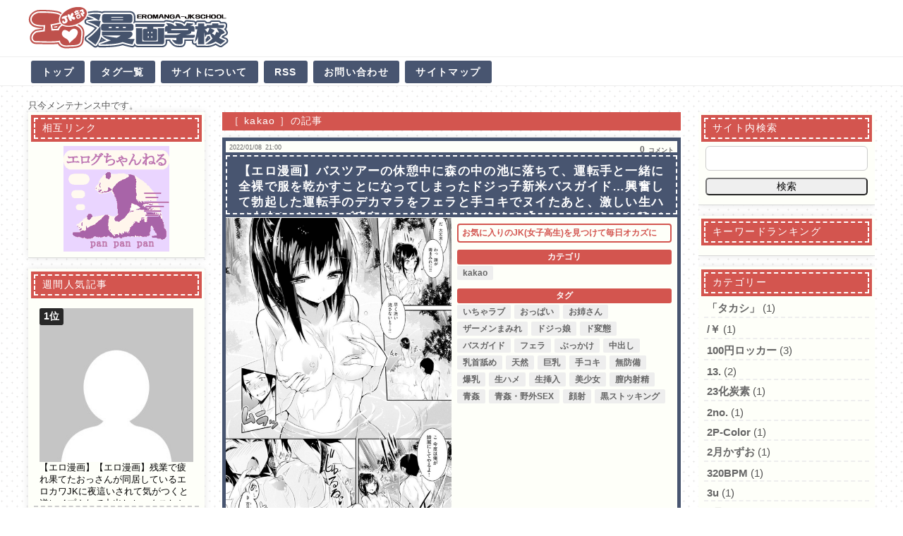

--- FILE ---
content_type: text/html; charset=UTF-8
request_url: https://eromanga-jkschool.com/category/kakao
body_size: 73062
content:
<!doctype html>

<!--[if lt IE 7]><html lang="ja" class="no-js lt-ie9 lt-ie8 lt-ie7"><![endif]-->
<!--[if (IE 7)&!(IEMobile)]><html lang="ja" class="no-js lt-ie9 lt-ie8"><![endif]-->
<!--[if (IE 8)&!(IEMobile)]><html lang="ja" class="no-js lt-ie9"><![endif]-->
<!--[if gt IE 8]><!--> <html lang="ja" class="no-js"><!--<![endif]-->
	<head>
		<meta charset="utf-8">
				<meta http-equiv="X-UA-Compatible" content="IE=edge">
		<title>【エロ漫画】Kakao | エロ漫画学校-JK部-　無料エロマンガ同人誌</title>
				<meta name="HandheldFriendly" content="True">
		<meta name="MobileOptimized" content="320">
		<meta name="viewport" content="width=device-width, initial-scale=1.0"/>
		<link rel="apple-touch-icon" href="https://eromanga-jkschool.com/wp-content/themes/bones_custom/library/images/apple-icon-touch.png">
		<link rel="icon" href="https://eromanga-jkschool.com/wp-content/themes/bones_custom/favicon.png">
		<link rel='stylesheet' id='style-css'  href='https://eromanga-jkschool.com/wp-content/themes/bones_custom/style.css' type='text/css' media='all' />
		<script src="//ajax.googleapis.com/ajax/libs/jquery/1.9.0/jquery.min.js"></script>
<!-- 		<script type="text/javascript">
		jQuery.event.add(window, "load", function() {
		  var msie6 = $.browser == 'msie' && $.browser.version < 7;
		  if (!msie6) {
		    var tracking_ad = $('#tracking_ad').offset().top - parseFloat($('#tracking_ad').css('margin-top').replace(/auto/, 0));
		    $(window).scroll(function (event) {
		      // スクロール y座標
		      var y = $(this).scrollTop();
		      // 名前
		      if (y >= tracking_ad) {
		        // クラス指定
		        $('#tracking_ad').addClass('fixed');
		      } else {
		        $('#tracking_ad').removeClass('fixed');
		      }
		    });
		  }  
		});
		</script> -->
		<!--[if IE]>
			<link rel="shortcut icon" href="https://eromanga-jkschool.com/wp-content/themes/bones_custom/favicon.ico">
		<![endif]-->
				<meta name="msapplication-TileColor" content="#f01d4f">
		<meta name="msapplication-TileImage" content="https://eromanga-jkschool.com/wp-content/themes/bones_custom/library/images/win8-tile-icon.png">
		<link rel="pingback" href="https://eromanga-jkschool.com/xmlrpc.php">
				<meta name='robots' content='max-image-preview:large' />

<!-- All in One SEO Pack 2.3.11.4 by Michael Torbert of Semper Fi Web Designob_start_detected [-1,-1] -->
<meta name="keywords"  content="いちゃラブ,おっぱい,お姉さん,ザーメンまみれ,ドジっ娘,ド変態,バスガイド,フェラ,ぶっかけ,中出し,乳首舐め,天然,巨乳,手コキ,無防備,爆乳,生ハメ,生挿入,美少女,膣内射精,青姦,青姦・野外sex,顔射,黒ストッキング,kakao,jk・女子高生,アヘ顏,おねだり,クンニ,ツンデレ,トロ顔,初エッチ,初体験,制服,幼馴染,愛液・マン汁,発情,キス,セーラー服,ディープキス,ドm,パイパン,フルカラー,教室,潮吹き,肉食系女子">

<link rel="canonical" href="https://eromanga-jkschool.com/category/kakao">
<!-- /all in one seo pack -->
<link rel='dns-prefetch' href='//s.w.org' />
<link rel='dns-prefetch' href='//v0.wordpress.com' />
<link rel='dns-prefetch' href='//c0.wp.com' />
<link rel="alternate" type="application/rss+xml" title="エロ漫画学校-JK部 無料エロマンガ同人誌 &raquo; kakao カテゴリーのフィード" href="https://eromanga-jkschool.com/category/kakao/feed" />
		<!-- This site uses the Google Analytics by MonsterInsights plugin v8.17 - Using Analytics tracking - https://www.monsterinsights.com/ -->
							<script src="//www.googletagmanager.com/gtag/js?id=G-XV0XYF6NJC"  data-cfasync="false" data-wpfc-render="false" type="text/javascript" async></script>
			<script data-cfasync="false" data-wpfc-render="false" type="text/javascript">
				var mi_version = '8.17';
				var mi_track_user = true;
				var mi_no_track_reason = '';
				
								var disableStrs = [
										'ga-disable-G-XV0XYF6NJC',
									];

				/* Function to detect opted out users */
				function __gtagTrackerIsOptedOut() {
					for (var index = 0; index < disableStrs.length; index++) {
						if (document.cookie.indexOf(disableStrs[index] + '=true') > -1) {
							return true;
						}
					}

					return false;
				}

				/* Disable tracking if the opt-out cookie exists. */
				if (__gtagTrackerIsOptedOut()) {
					for (var index = 0; index < disableStrs.length; index++) {
						window[disableStrs[index]] = true;
					}
				}

				/* Opt-out function */
				function __gtagTrackerOptout() {
					for (var index = 0; index < disableStrs.length; index++) {
						document.cookie = disableStrs[index] + '=true; expires=Thu, 31 Dec 2099 23:59:59 UTC; path=/';
						window[disableStrs[index]] = true;
					}
				}

				if ('undefined' === typeof gaOptout) {
					function gaOptout() {
						__gtagTrackerOptout();
					}
				}
								window.dataLayer = window.dataLayer || [];

				window.MonsterInsightsDualTracker = {
					helpers: {},
					trackers: {},
				};
				if (mi_track_user) {
					function __gtagDataLayer() {
						dataLayer.push(arguments);
					}

					function __gtagTracker(type, name, parameters) {
						if (!parameters) {
							parameters = {};
						}

						if (parameters.send_to) {
							__gtagDataLayer.apply(null, arguments);
							return;
						}

						if (type === 'event') {
														parameters.send_to = monsterinsights_frontend.v4_id;
							var hookName = name;
							if (typeof parameters['event_category'] !== 'undefined') {
								hookName = parameters['event_category'] + ':' + name;
							}

							if (typeof MonsterInsightsDualTracker.trackers[hookName] !== 'undefined') {
								MonsterInsightsDualTracker.trackers[hookName](parameters);
							} else {
								__gtagDataLayer('event', name, parameters);
							}
							
						} else {
							__gtagDataLayer.apply(null, arguments);
						}
					}

					__gtagTracker('js', new Date());
					__gtagTracker('set', {
						'developer_id.dZGIzZG': true,
											});
										__gtagTracker('config', 'G-XV0XYF6NJC', {"forceSSL":"true","link_attribution":"true"} );
															window.gtag = __gtagTracker;										(function () {
						/* https://developers.google.com/analytics/devguides/collection/analyticsjs/ */
						/* ga and __gaTracker compatibility shim. */
						var noopfn = function () {
							return null;
						};
						var newtracker = function () {
							return new Tracker();
						};
						var Tracker = function () {
							return null;
						};
						var p = Tracker.prototype;
						p.get = noopfn;
						p.set = noopfn;
						p.send = function () {
							var args = Array.prototype.slice.call(arguments);
							args.unshift('send');
							__gaTracker.apply(null, args);
						};
						var __gaTracker = function () {
							var len = arguments.length;
							if (len === 0) {
								return;
							}
							var f = arguments[len - 1];
							if (typeof f !== 'object' || f === null || typeof f.hitCallback !== 'function') {
								if ('send' === arguments[0]) {
									var hitConverted, hitObject = false, action;
									if ('event' === arguments[1]) {
										if ('undefined' !== typeof arguments[3]) {
											hitObject = {
												'eventAction': arguments[3],
												'eventCategory': arguments[2],
												'eventLabel': arguments[4],
												'value': arguments[5] ? arguments[5] : 1,
											}
										}
									}
									if ('pageview' === arguments[1]) {
										if ('undefined' !== typeof arguments[2]) {
											hitObject = {
												'eventAction': 'page_view',
												'page_path': arguments[2],
											}
										}
									}
									if (typeof arguments[2] === 'object') {
										hitObject = arguments[2];
									}
									if (typeof arguments[5] === 'object') {
										Object.assign(hitObject, arguments[5]);
									}
									if ('undefined' !== typeof arguments[1].hitType) {
										hitObject = arguments[1];
										if ('pageview' === hitObject.hitType) {
											hitObject.eventAction = 'page_view';
										}
									}
									if (hitObject) {
										action = 'timing' === arguments[1].hitType ? 'timing_complete' : hitObject.eventAction;
										hitConverted = mapArgs(hitObject);
										__gtagTracker('event', action, hitConverted);
									}
								}
								return;
							}

							function mapArgs(args) {
								var arg, hit = {};
								var gaMap = {
									'eventCategory': 'event_category',
									'eventAction': 'event_action',
									'eventLabel': 'event_label',
									'eventValue': 'event_value',
									'nonInteraction': 'non_interaction',
									'timingCategory': 'event_category',
									'timingVar': 'name',
									'timingValue': 'value',
									'timingLabel': 'event_label',
									'page': 'page_path',
									'location': 'page_location',
									'title': 'page_title',
								};
								for (arg in args) {
																		if (!(!args.hasOwnProperty(arg) || !gaMap.hasOwnProperty(arg))) {
										hit[gaMap[arg]] = args[arg];
									} else {
										hit[arg] = args[arg];
									}
								}
								return hit;
							}

							try {
								f.hitCallback();
							} catch (ex) {
							}
						};
						__gaTracker.create = newtracker;
						__gaTracker.getByName = newtracker;
						__gaTracker.getAll = function () {
							return [];
						};
						__gaTracker.remove = noopfn;
						__gaTracker.loaded = true;
						window['__gaTracker'] = __gaTracker;
					})();
									} else {
										console.log("");
					(function () {
						function __gtagTracker() {
							return null;
						}

						window['__gtagTracker'] = __gtagTracker;
						window['gtag'] = __gtagTracker;
					})();
									}
			</script>
				<!-- / Google Analytics by MonsterInsights -->
				<script type="text/javascript">
			window._wpemojiSettings = {"baseUrl":"https:\/\/s.w.org\/images\/core\/emoji\/13.0.1\/72x72\/","ext":".png","svgUrl":"https:\/\/s.w.org\/images\/core\/emoji\/13.0.1\/svg\/","svgExt":".svg","source":{"concatemoji":"https:\/\/eromanga-jkschool.com\/wp-includes\/js\/wp-emoji-release.min.js?ver=5.7.2"}};
			!function(e,a,t){var n,r,o,i=a.createElement("canvas"),p=i.getContext&&i.getContext("2d");function s(e,t){var a=String.fromCharCode;p.clearRect(0,0,i.width,i.height),p.fillText(a.apply(this,e),0,0);e=i.toDataURL();return p.clearRect(0,0,i.width,i.height),p.fillText(a.apply(this,t),0,0),e===i.toDataURL()}function c(e){var t=a.createElement("script");t.src=e,t.defer=t.type="text/javascript",a.getElementsByTagName("head")[0].appendChild(t)}for(o=Array("flag","emoji"),t.supports={everything:!0,everythingExceptFlag:!0},r=0;r<o.length;r++)t.supports[o[r]]=function(e){if(!p||!p.fillText)return!1;switch(p.textBaseline="top",p.font="600 32px Arial",e){case"flag":return s([127987,65039,8205,9895,65039],[127987,65039,8203,9895,65039])?!1:!s([55356,56826,55356,56819],[55356,56826,8203,55356,56819])&&!s([55356,57332,56128,56423,56128,56418,56128,56421,56128,56430,56128,56423,56128,56447],[55356,57332,8203,56128,56423,8203,56128,56418,8203,56128,56421,8203,56128,56430,8203,56128,56423,8203,56128,56447]);case"emoji":return!s([55357,56424,8205,55356,57212],[55357,56424,8203,55356,57212])}return!1}(o[r]),t.supports.everything=t.supports.everything&&t.supports[o[r]],"flag"!==o[r]&&(t.supports.everythingExceptFlag=t.supports.everythingExceptFlag&&t.supports[o[r]]);t.supports.everythingExceptFlag=t.supports.everythingExceptFlag&&!t.supports.flag,t.DOMReady=!1,t.readyCallback=function(){t.DOMReady=!0},t.supports.everything||(n=function(){t.readyCallback()},a.addEventListener?(a.addEventListener("DOMContentLoaded",n,!1),e.addEventListener("load",n,!1)):(e.attachEvent("onload",n),a.attachEvent("onreadystatechange",function(){"complete"===a.readyState&&t.readyCallback()})),(n=t.source||{}).concatemoji?c(n.concatemoji):n.wpemoji&&n.twemoji&&(c(n.twemoji),c(n.wpemoji)))}(window,document,window._wpemojiSettings);
		</script>
		<style type="text/css">
img.wp-smiley,
img.emoji {
	display: inline !important;
	border: none !important;
	box-shadow: none !important;
	height: 1em !important;
	width: 1em !important;
	margin: 0 .07em !important;
	vertical-align: -0.1em !important;
	background: none !important;
	padding: 0 !important;
}
</style>
	<link rel='stylesheet' id='easy-series-css'  href='https://eromanga-jkschool.com/wp-content/plugins/easy-series/easy-series.css?ver=5.7.2' type='text/css' media='all' />
<link rel='stylesheet' id='wp-block-library-css'  href='https://c0.wp.com/c/5.7.2/wp-includes/css/dist/block-library/style.min.css' type='text/css' media='all' />
<style id='wp-block-library-inline-css' type='text/css'>
.has-text-align-justify{text-align:justify;}
</style>
<link rel='stylesheet' id='contact-form-7-css'  href='https://eromanga-jkschool.com/wp-content/plugins/contact-form-7/includes/css/styles.css?ver=5.4.2' type='text/css' media='all' />
<style id='contact-form-7-inline-css' type='text/css'>
.wpcf7 .wpcf7-recaptcha iframe {margin-bottom: 0;}.wpcf7 .wpcf7-recaptcha[data-align="center"] > div {margin: 0 auto;}.wpcf7 .wpcf7-recaptcha[data-align="right"] > div {margin: 0 0 0 auto;}
</style>
<link rel='stylesheet' id='coderevolution-front-css-css'  href='https://eromanga-jkschool.com/wp-content/plugins/twitomatic-twitter-post-generator/styles/coderevolution-front.css?ver=5.7.2' type='text/css' media='all' />
<link rel='stylesheet' id='twitomatic-global-css-css'  href='https://eromanga-jkschool.com/wp-content/plugins/twitomatic-twitter-post-generator/styles/twitomatic-thumbnail.css?ver=1.0.0' type='text/css' media='all' />
<link rel='stylesheet' id='jetpack_css-css'  href='https://c0.wp.com/p/jetpack/9.7/css/jetpack.css' type='text/css' media='all' />
<link rel='stylesheet' id='googleFonts-css'  href='https://fonts.googleapis.com/css?family=Lato%3A400%2C700%2C400italic%2C700italic&#038;ver=5.7.2' type='text/css' media='all' />
<script type='text/javascript' src='https://eromanga-jkschool.com/wp-content/plugins/google-analytics-for-wordpress/assets/js/frontend-gtag.min.js?ver=8.17' id='monsterinsights-frontend-script-js'></script>
<script data-cfasync="false" data-wpfc-render="false" type="text/javascript" id='monsterinsights-frontend-script-js-extra'>/* <![CDATA[ */
var monsterinsights_frontend = {"js_events_tracking":"true","download_extensions":"doc,pdf,ppt,zip,xls,docx,pptx,xlsx","inbound_paths":"[{\"path\":\"\\\/go\\\/\",\"label\":\"affiliate\"},{\"path\":\"\\\/recommend\\\/\",\"label\":\"affiliate\"}]","home_url":"https:\/\/eromanga-jkschool.com\/strike","hash_tracking":"false","v4_id":"G-XV0XYF6NJC"};/* ]]> */
</script>
<script type='text/javascript' id='twitomatic-custom-js-footer-js-after'>
window.twttr = (function(d, s, id) {
              var js, fjs = d.getElementsByTagName(s)[0],
                t = window.twttr || {};
              if (d.getElementById(id)) return t;
              js = d.createElement(s);
              js.id = id;
              js.src = "https://platform.twitter.com/widgets.js";
              fjs.parentNode.insertBefore(js, fjs);
              t._e = [];
              t.ready = function(f) {
                t._e.push(f);
              };
              return t;
            }(document, "script", "twitter-wjs"));
</script>
<link rel="https://api.w.org/" href="https://eromanga-jkschool.com/wp-json/" /><link rel="alternate" type="application/json" href="https://eromanga-jkschool.com/wp-json/wp/v2/categories/1341" /><link rel="EditURI" type="application/rsd+xml" title="RSD" href="https://eromanga-jkschool.com/xmlrpc.php?rsd" />
<link rel="wlwmanifest" type="application/wlwmanifest+xml" href="https://eromanga-jkschool.com/wp-includes/wlwmanifest.xml" /> 
<meta name="generator" content="WordPress 5.7.2" />
<style type='text/css'>img#wpstats{display:none}</style>
		<style type="text/css">.broken_link, a.broken_link {
	text-decoration: line-through;
}</style>							</head>
	<body data-rsssl=1 class="archive category category-kakao category-1341">
		<div class="blog-title-outer" role="banner">
			<div class="blog-title-inner">
				<h1 id="blog-title">
					<a href="https://eromanga-jkschool.com/strike" title="エロ漫画学校-JK部 無料エロマンガ同人誌" rel="home"><img src="https://eromanga-jkschool.com/wp-content/themes/bones_custom/images/logo.png" alt="エロ漫画学校-JK部 無料エロマンガ同人誌"></a>
				</h1>
				<div class="search_box">
									</div>
			</div>
		</div>
		<div class="navi">
			<div class="menu_box">
				<div id="enhancedtextwidget-19" class="widget widget_text enhanced-text-widget"><div class="textwidget widget-text"><div class="menu_box">
<ul class="menu01">
 	<li><a href="/">トップ</a></li>
 	<li><a href="/tag-list">タグ一覧</a></li>
 	<li><a href="/about">サイトについて</a></li>
 	<li><a href="/feed" target="_blank" rel="noopener">RSS</a></li>
 	<li><a href="/contact">お問い合わせ</a></li>
 	<li><a href="/sitemap">サイトマップ</a></li>
</ul>
</div></div></div>			</div>
		</div>
		<div id="container">
			<div id="content" class="hfeed">
												 <div class="main-top" class="column">
					<div class="column-inner">
							<div id="enhancedtextwidget-2" class="widget widget_text enhanced-text-widget"><div class="textwidget widget-text"><div class="head_poplist">
<p>只今メンテナンス中です。</p>
</div></div></div>					</div>
				</div>
				<div id="extra" class="column">
					<div class="column-inner">
						<div id="enhancedtextwidget-20" class="widget widget_text enhanced-text-widget"><h4 class="widget-title">相互リンク</h4><div class="textwidget widget-text"><div style="width:150px; text-align:cetner; margin:auto;">
<a href="http://www.elog-ch.net/counter.php?id=jkschool" target="_blank"><img src="https://eromanga-jkschool.com/wp-content/uploads/2018/04/150x150_3.gif" alt="エログちゃんねる"></a>
</div></div></div><div id="top-posts-2" class="widget widget_top-posts"><h4 class="widget-title">週間人気記事</h4><ul class='widgets-list-layout no-grav'>
					<li>
						<a href="https://eromanga-jkschool.com/%e4%ba%8c%e4%b8%89%e6%9c%88%e3%81%9d%e3%81%86/253564" title="【エロ漫画】【エロ漫画】残業で疲れ果てたおっさんが同居しているエロカワJKに夜這いされて気がつくと逆レイプされて中出しセックスしちゃうwww【二三月そう：1LDK+JKいきなり同居？密着⁉︎初エッチ‼︎? 第２６話】" class="bump-view" data-bump-view="tp">
								<img width="280" height="280" src="https://secure.gravatar.com/avatar/ff90af6277f4bc40de8d0b96125d009f?s=280&#038;d=mm&#038;r=g" alt="【エロ漫画】【エロ漫画】残業で疲れ果てたおっさんが同居しているエロカワJKに夜這いされて気がつくと逆レイプされて中出しセックスしちゃうwww【二三月そう：1LDK+JKいきなり同居？密着⁉︎初エッチ‼︎? 第２６話】" data-pin-nopin="true" class="widgets-list-layout-blavatar"/>
							</a>
							<div class="widgets-list-layout-links">
								<a href="https://eromanga-jkschool.com/%e4%ba%8c%e4%b8%89%e6%9c%88%e3%81%9d%e3%81%86/253564" title="【エロ漫画】【エロ漫画】残業で疲れ果てたおっさんが同居しているエロカワJKに夜這いされて気がつくと逆レイプされて中出しセックスしちゃうwww【二三月そう：1LDK+JKいきなり同居？密着⁉︎初エッチ‼︎? 第２６話】" class="bump-view" data-bump-view="tp">【エロ漫画】【エロ漫画】残業で疲れ果てたおっさんが同居しているエロカワJKに夜這いされて気がつくと逆レイプされて中出しセックスしちゃうwww【二三月そう：1LDK+JKいきなり同居？密着⁉︎初エッチ‼︎? 第２６話】</a>
							</div>
													</li>
										<li>
						<a href="https://eromanga-jkschool.com/%e4%ba%8c%e4%b8%89%e6%9c%88%e3%81%9d%e3%81%86/253563" title="【エロ漫画】【エロ漫画】ムラムラして我慢できなかったエロカワJKが同居してるおっさんを強引にフェラしてそのまま中出しセックスしちゃうwww【二三月そう：1LDK+JKいきなり同居？密着⁉︎初エッチ‼︎? 第２５話】" class="bump-view" data-bump-view="tp">
								<img width="280" height="280" src="https://i0.wp.com/eromanga-jkschool.com/wp-content/uploads/2025/03/686.jpg?resize=280%2C280&#038;ssl=1" alt="【エロ漫画】【エロ漫画】ムラムラして我慢できなかったエロカワJKが同居してるおっさんを強引にフェラしてそのまま中出しセックスしちゃうwww【二三月そう：1LDK+JKいきなり同居？密着⁉︎初エッチ‼︎? 第２５話】" data-pin-nopin="true" class="widgets-list-layout-blavatar"/>
							</a>
							<div class="widgets-list-layout-links">
								<a href="https://eromanga-jkschool.com/%e4%ba%8c%e4%b8%89%e6%9c%88%e3%81%9d%e3%81%86/253563" title="【エロ漫画】【エロ漫画】ムラムラして我慢できなかったエロカワJKが同居してるおっさんを強引にフェラしてそのまま中出しセックスしちゃうwww【二三月そう：1LDK+JKいきなり同居？密着⁉︎初エッチ‼︎? 第２５話】" class="bump-view" data-bump-view="tp">【エロ漫画】【エロ漫画】ムラムラして我慢できなかったエロカワJKが同居してるおっさんを強引にフェラしてそのまま中出しセックスしちゃうwww【二三月そう：1LDK+JKいきなり同居？密着⁉︎初エッチ‼︎? 第２５話】</a>
							</div>
													</li>
										<li>
						<a href="https://eromanga-jkschool.com/%e4%ba%8c%e4%b8%89%e6%9c%88%e3%81%9d%e3%81%86/253561" title="【エロ漫画】【エロ漫画】帰ってきてすぐにテストが終わったばかりのJKに抱きついたおっさんがベッドで発情させていちゃラブセックスしちゃうwww【二三月そう：1LDK+JKいきなり同居？密着⁉︎初エッチ‼︎? 第２４話】" class="bump-view" data-bump-view="tp">
								<img width="280" height="280" src="https://secure.gravatar.com/avatar/ff90af6277f4bc40de8d0b96125d009f?s=280&#038;d=mm&#038;r=g" alt="【エロ漫画】【エロ漫画】帰ってきてすぐにテストが終わったばかりのJKに抱きついたおっさんがベッドで発情させていちゃラブセックスしちゃうwww【二三月そう：1LDK+JKいきなり同居？密着⁉︎初エッチ‼︎? 第２４話】" data-pin-nopin="true" class="widgets-list-layout-blavatar"/>
							</a>
							<div class="widgets-list-layout-links">
								<a href="https://eromanga-jkschool.com/%e4%ba%8c%e4%b8%89%e6%9c%88%e3%81%9d%e3%81%86/253561" title="【エロ漫画】【エロ漫画】帰ってきてすぐにテストが終わったばかりのJKに抱きついたおっさんがベッドで発情させていちゃラブセックスしちゃうwww【二三月そう：1LDK+JKいきなり同居？密着⁉︎初エッチ‼︎? 第２４話】" class="bump-view" data-bump-view="tp">【エロ漫画】【エロ漫画】帰ってきてすぐにテストが終わったばかりのJKに抱きついたおっさんがベッドで発情させていちゃラブセックスしちゃうwww【二三月そう：1LDK+JKいきなり同居？密着⁉︎初エッチ‼︎? 第２４話】</a>
							</div>
													</li>
										<li>
						<a href="https://eromanga-jkschool.com/%e4%ba%8c%e4%b8%89%e6%9c%88%e3%81%9d%e3%81%86/253527" title="【エロ漫画】【エロ漫画】同居しているおっさんを一緒にオナニーしようと誘ったエロカワJKが欲情して精子をぶっかけられちゃう！【二三月そう：1LDK+JKいきなり同居？密着⁉︎初エッチ‼︎? 第２３話】" class="bump-view" data-bump-view="tp">
								<img width="280" height="280" src="https://i1.wp.com/eromanga-jkschool.com/wp-content/uploads/2025/03/616.jpg?resize=280%2C280&#038;ssl=1" alt="【エロ漫画】【エロ漫画】同居しているおっさんを一緒にオナニーしようと誘ったエロカワJKが欲情して精子をぶっかけられちゃう！【二三月そう：1LDK+JKいきなり同居？密着⁉︎初エッチ‼︎? 第２３話】" data-pin-nopin="true" class="widgets-list-layout-blavatar"/>
							</a>
							<div class="widgets-list-layout-links">
								<a href="https://eromanga-jkschool.com/%e4%ba%8c%e4%b8%89%e6%9c%88%e3%81%9d%e3%81%86/253527" title="【エロ漫画】【エロ漫画】同居しているおっさんを一緒にオナニーしようと誘ったエロカワJKが欲情して精子をぶっかけられちゃう！【二三月そう：1LDK+JKいきなり同居？密着⁉︎初エッチ‼︎? 第２３話】" class="bump-view" data-bump-view="tp">【エロ漫画】【エロ漫画】同居しているおっさんを一緒にオナニーしようと誘ったエロカワJKが欲情して精子をぶっかけられちゃう！【二三月そう：1LDK+JKいきなり同居？密着⁉︎初エッチ‼︎? 第２３話】</a>
							</div>
													</li>
										<li>
						<a href="https://eromanga-jkschool.com/%e4%ba%8c%e4%b8%89%e6%9c%88%e3%81%9d%e3%81%86/253473" title="【エロ漫画】【エロ漫画】テスト勉強するためにおっさんと接触を禁止にしたJKがムラムラして勉強中にオナニーしちゃうwww【二三月そう：1LDK+JKいきなり同居？密着⁉︎初エッチ‼︎? 第２２話】" class="bump-view" data-bump-view="tp">
								<img width="280" height="280" src="https://i2.wp.com/eromanga-jkschool.com/wp-content/uploads/2025/03/584.jpg?resize=280%2C280&#038;ssl=1" alt="【エロ漫画】【エロ漫画】テスト勉強するためにおっさんと接触を禁止にしたJKがムラムラして勉強中にオナニーしちゃうwww【二三月そう：1LDK+JKいきなり同居？密着⁉︎初エッチ‼︎? 第２２話】" data-pin-nopin="true" class="widgets-list-layout-blavatar"/>
							</a>
							<div class="widgets-list-layout-links">
								<a href="https://eromanga-jkschool.com/%e4%ba%8c%e4%b8%89%e6%9c%88%e3%81%9d%e3%81%86/253473" title="【エロ漫画】【エロ漫画】テスト勉強するためにおっさんと接触を禁止にしたJKがムラムラして勉強中にオナニーしちゃうwww【二三月そう：1LDK+JKいきなり同居？密着⁉︎初エッチ‼︎? 第２２話】" class="bump-view" data-bump-view="tp">【エロ漫画】【エロ漫画】テスト勉強するためにおっさんと接触を禁止にしたJKがムラムラして勉強中にオナニーしちゃうwww【二三月そう：1LDK+JKいきなり同居？密着⁉︎初エッチ‼︎? 第２２話】</a>
							</div>
													</li>
										<li>
						<a href="https://eromanga-jkschool.com/%e4%ba%8c%e4%b8%89%e6%9c%88%e3%81%9d%e3%81%86/253463" title="【エロ漫画】【エロ漫画】同居しているJKが男子に告白されたと勘違いしたおっさんがお詫びにJKを誘惑してイチャラブセックスしちゃうwww【二三月そう：1LDK+JKいきなり同居？密着⁉︎初エッチ‼︎? 第２１話】" class="bump-view" data-bump-view="tp">
								<img width="280" height="280" src="https://i1.wp.com/eromanga-jkschool.com/wp-content/uploads/2025/03/560.jpg?resize=280%2C280&#038;ssl=1" alt="【エロ漫画】【エロ漫画】同居しているJKが男子に告白されたと勘違いしたおっさんがお詫びにJKを誘惑してイチャラブセックスしちゃうwww【二三月そう：1LDK+JKいきなり同居？密着⁉︎初エッチ‼︎? 第２１話】" data-pin-nopin="true" class="widgets-list-layout-blavatar"/>
							</a>
							<div class="widgets-list-layout-links">
								<a href="https://eromanga-jkschool.com/%e4%ba%8c%e4%b8%89%e6%9c%88%e3%81%9d%e3%81%86/253463" title="【エロ漫画】【エロ漫画】同居しているJKが男子に告白されたと勘違いしたおっさんがお詫びにJKを誘惑してイチャラブセックスしちゃうwww【二三月そう：1LDK+JKいきなり同居？密着⁉︎初エッチ‼︎? 第２１話】" class="bump-view" data-bump-view="tp">【エロ漫画】【エロ漫画】同居しているJKが男子に告白されたと勘違いしたおっさんがお詫びにJKを誘惑してイチャラブセックスしちゃうwww【二三月そう：1LDK+JKいきなり同居？密着⁉︎初エッチ‼︎? 第２１話】</a>
							</div>
													</li>
										<li>
						<a href="https://eromanga-jkschool.com/%e4%ba%8c%e4%b8%89%e6%9c%88%e3%81%9d%e3%81%86/253432" title="【エロ漫画】【エロ漫画】文化祭が終わって夜の教室でイチャイチャしていたおっさんとエッチJKが発情してこっそり中出しセックスしちゃうwww【二三月そう：1LDK+JKいきなり同居？密着⁉︎初エッチ‼︎? 第２０話】" class="bump-view" data-bump-view="tp">
								<img width="280" height="280" src="https://i2.wp.com/eromanga-jkschool.com/wp-content/uploads/2025/03/527.jpg?resize=280%2C280&#038;ssl=1" alt="【エロ漫画】【エロ漫画】文化祭が終わって夜の教室でイチャイチャしていたおっさんとエッチJKが発情してこっそり中出しセックスしちゃうwww【二三月そう：1LDK+JKいきなり同居？密着⁉︎初エッチ‼︎? 第２０話】" data-pin-nopin="true" class="widgets-list-layout-blavatar"/>
							</a>
							<div class="widgets-list-layout-links">
								<a href="https://eromanga-jkschool.com/%e4%ba%8c%e4%b8%89%e6%9c%88%e3%81%9d%e3%81%86/253432" title="【エロ漫画】【エロ漫画】文化祭が終わって夜の教室でイチャイチャしていたおっさんとエッチJKが発情してこっそり中出しセックスしちゃうwww【二三月そう：1LDK+JKいきなり同居？密着⁉︎初エッチ‼︎? 第２０話】" class="bump-view" data-bump-view="tp">【エロ漫画】【エロ漫画】文化祭が終わって夜の教室でイチャイチャしていたおっさんとエッチJKが発情してこっそり中出しセックスしちゃうwww【二三月そう：1LDK+JKいきなり同居？密着⁉︎初エッチ‼︎? 第２０話】</a>
							</div>
													</li>
										<li>
						<a href="https://eromanga-jkschool.com/%e4%ba%8c%e4%b8%89%e6%9c%88%e3%81%9d%e3%81%86/253220" title="【エロ漫画】【エロ漫画】同居しているJKの文化祭に行った男がメイド姿に欲情して人がいない教室でこっそりエッチして性処理しちゃうwww【二三月そう：1LDK+JKいきなり同居？密着⁉︎初エッチ‼︎? 第１９話】" class="bump-view" data-bump-view="tp">
								<img width="280" height="280" src="https://i0.wp.com/eromanga-jkschool.com/wp-content/uploads/2025/03/477.jpg?resize=280%2C280&#038;ssl=1" alt="【エロ漫画】【エロ漫画】同居しているJKの文化祭に行った男がメイド姿に欲情して人がいない教室でこっそりエッチして性処理しちゃうwww【二三月そう：1LDK+JKいきなり同居？密着⁉︎初エッチ‼︎? 第１９話】" data-pin-nopin="true" class="widgets-list-layout-blavatar"/>
							</a>
							<div class="widgets-list-layout-links">
								<a href="https://eromanga-jkschool.com/%e4%ba%8c%e4%b8%89%e6%9c%88%e3%81%9d%e3%81%86/253220" title="【エロ漫画】【エロ漫画】同居しているJKの文化祭に行った男がメイド姿に欲情して人がいない教室でこっそりエッチして性処理しちゃうwww【二三月そう：1LDK+JKいきなり同居？密着⁉︎初エッチ‼︎? 第１９話】" class="bump-view" data-bump-view="tp">【エロ漫画】【エロ漫画】同居しているJKの文化祭に行った男がメイド姿に欲情して人がいない教室でこっそりエッチして性処理しちゃうwww【二三月そう：1LDK+JKいきなり同居？密着⁉︎初エッチ‼︎? 第１９話】</a>
							</div>
													</li>
										<li>
						<a href="https://eromanga-jkschool.com/%e4%ba%8c%e4%b8%89%e6%9c%88%e3%81%9d%e3%81%86/253219" title="【エロ漫画】【エロ漫画】同居しているJKを迎えに行ったおっさんが太ももに欲情して車の中で手コキされてそのままカーセックスしちゃうwww【二三月そう：1LDK+JKいきなり同居？密着⁉︎初エッチ‼︎? 第１８話】" class="bump-view" data-bump-view="tp">
								<img width="280" height="280" src="https://i1.wp.com/eromanga-jkschool.com/wp-content/uploads/2025/03/473.jpg?resize=280%2C280&#038;ssl=1" alt="【エロ漫画】【エロ漫画】同居しているJKを迎えに行ったおっさんが太ももに欲情して車の中で手コキされてそのままカーセックスしちゃうwww【二三月そう：1LDK+JKいきなり同居？密着⁉︎初エッチ‼︎? 第１８話】" data-pin-nopin="true" class="widgets-list-layout-blavatar"/>
							</a>
							<div class="widgets-list-layout-links">
								<a href="https://eromanga-jkschool.com/%e4%ba%8c%e4%b8%89%e6%9c%88%e3%81%9d%e3%81%86/253219" title="【エロ漫画】【エロ漫画】同居しているJKを迎えに行ったおっさんが太ももに欲情して車の中で手コキされてそのままカーセックスしちゃうwww【二三月そう：1LDK+JKいきなり同居？密着⁉︎初エッチ‼︎? 第１８話】" class="bump-view" data-bump-view="tp">【エロ漫画】【エロ漫画】同居しているJKを迎えに行ったおっさんが太ももに欲情して車の中で手コキされてそのままカーセックスしちゃうwww【二三月そう：1LDK+JKいきなり同居？密着⁉︎初エッチ‼︎? 第１８話】</a>
							</div>
													</li>
										<li>
						<a href="https://eromanga-jkschool.com/%e4%ba%8c%e4%b8%89%e6%9c%88%e3%81%9d%e3%81%86/253218" title="【エロ漫画】【エロ漫画】同居しているエロカワJKのエプロン姿に欲情したおっさんがJKを台所で誘惑してフェラで口マンコを犯して中出しwww【二三月そう：1LDK+JKいきなり同居？密着⁉︎初エッチ‼︎? 第１７話】" class="bump-view" data-bump-view="tp">
								<img width="280" height="280" src="https://secure.gravatar.com/avatar/ff90af6277f4bc40de8d0b96125d009f?s=280&#038;d=mm&#038;r=g" alt="【エロ漫画】【エロ漫画】同居しているエロカワJKのエプロン姿に欲情したおっさんがJKを台所で誘惑してフェラで口マンコを犯して中出しwww【二三月そう：1LDK+JKいきなり同居？密着⁉︎初エッチ‼︎? 第１７話】" data-pin-nopin="true" class="widgets-list-layout-blavatar"/>
							</a>
							<div class="widgets-list-layout-links">
								<a href="https://eromanga-jkschool.com/%e4%ba%8c%e4%b8%89%e6%9c%88%e3%81%9d%e3%81%86/253218" title="【エロ漫画】【エロ漫画】同居しているエロカワJKのエプロン姿に欲情したおっさんがJKを台所で誘惑してフェラで口マンコを犯して中出しwww【二三月そう：1LDK+JKいきなり同居？密着⁉︎初エッチ‼︎? 第１７話】" class="bump-view" data-bump-view="tp">【エロ漫画】【エロ漫画】同居しているエロカワJKのエプロン姿に欲情したおっさんがJKを台所で誘惑してフェラで口マンコを犯して中出しwww【二三月そう：1LDK+JKいきなり同居？密着⁉︎初エッチ‼︎? 第１７話】</a>
							</div>
													</li>
					</ul>
</div>					</div>
				</div>
				<div id="main" class="content" role="main">
 					

					
																	<header class="archive-header">
							<div class="archive-title">［ <span>kakao</span> ］の記事</div>

													</header><!-- .archive-header -->
																					
															<article id="post-162502" class="article-outer hentry" role="article">
						<div class="article-outer-3">
							<div class="article-body entry-content">
								<div class="article-date-outer">
									<abbr class="updated">
										<span class="article-date">2022/01/08</span>
										<span class="article-time">21:00</span>
									</abbr>
								</div>
								<div class="index_commentbox">
									<a href="https://eromanga-jkschool.com/kakao/162502#respond">
										<div class="count_comment">
											<span>0</span><span class='j_comment'>コメント</span>										</div>
									</a>
								</div>
								<header class="article-header">
									<div class="article-title-outer">
										<a href="https://eromanga-jkschool.com/kakao/162502" title="個別記事ページへ">
										<h2 class="article-title entry-title">
											【エロ漫画】バスツアーの休憩中に森の中の池に落ちて、運転手と一緒に全裸で服を乾かすことになってしまったドジっ子新米バスガイド…興奮して勃起した運転手のデカマラをフェラと手コキでヌイたあと、激しい生ハメ中出しイチャラブ青姦セックスしてイキまくる【kakao：ゆらゆら♡バスツアー】										</h2>
										</a>
									</div>
								</header>
								<div class="article-body-inner">
									<a href="https://eromanga-jkschool.com/kakao/162502" rel="bookmark" title="【エロ漫画】バスツアーの休憩中に森の中の池に落ちて、運転手と一緒に全裸で服を乾かすことになってしまったドジっ子新米バスガイド…興奮して勃起した運転手のデカマラをフェラと手コキでヌイたあと、激しい生ハメ中出しイチャラブ青姦セックスしてイキまくる【kakao：ゆらゆら♡バスツアー】"><img width="1080" height="1531" src="https://eromanga-jkschool.com/wp-content/uploads/2022/01/10-130.jpg" class="attachment-post-thumbnail size-post-thumbnail wp-post-image" alt="" loading="lazy" srcset="https://eromanga-jkschool.com/wp-content/uploads/2022/01/10-130.jpg 1080w, https://eromanga-jkschool.com/wp-content/uploads/2022/01/10-130-212x300.jpg 212w, https://eromanga-jkschool.com/wp-content/uploads/2022/01/10-130-722x1024.jpg 722w, https://eromanga-jkschool.com/wp-content/uploads/2022/01/10-130-768x1089.jpg 768w" sizes="(max-width: 1080px) 100vw, 1080px" /></a>
								</div>

								<div class="index_toolbox">
								   <h3 class="des_box">お気に入りのJK(女子高生)を見つけて毎日オカズに</h3>
									<div class="article-category-outer">
										<span class="cat_tag_but">カテゴリ</span><ul class="post-categories">
	<li><a href="https://eromanga-jkschool.com/category/kakao" rel="category tag">kakao</a></li></ul>									</div>
									<div class="article-tags">
										<span class="cat_tag_but">タグ</span><ul><li><a href="https://eromanga-jkschool.com/tag/%e3%81%84%e3%81%a1%e3%82%83%e3%83%a9%e3%83%96" rel="tag">いちゃラブ</a></li><li><a href="https://eromanga-jkschool.com/tag/%e3%81%8a%e3%81%a3%e3%81%b1%e3%81%84" rel="tag">おっぱい</a></li><li><a href="https://eromanga-jkschool.com/tag/%e3%81%8a%e5%a7%89%e3%81%95%e3%82%93" rel="tag">お姉さん</a></li><li><a href="https://eromanga-jkschool.com/tag/%e3%82%b6%e3%83%bc%e3%83%a1%e3%83%b3%e3%81%be%e3%81%bf%e3%82%8c" rel="tag">ザーメンまみれ</a></li><li><a href="https://eromanga-jkschool.com/tag/%e3%83%89%e3%82%b8%e3%81%a3%e5%a8%98" rel="tag">ドジっ娘</a></li><li><a href="https://eromanga-jkschool.com/tag/%e3%83%89%e5%a4%89%e6%85%8b" rel="tag">ド変態</a></li><li><a href="https://eromanga-jkschool.com/tag/%e3%83%90%e3%82%b9%e3%82%ac%e3%82%a4%e3%83%89" rel="tag">バスガイド</a></li><li><a href="https://eromanga-jkschool.com/tag/%e3%83%95%e3%82%a7%e3%83%a9-a" rel="tag">フェラ</a></li><li><a href="https://eromanga-jkschool.com/tag/%e3%81%b6%e3%81%a3%e3%81%8b%e3%81%91" rel="tag">ぶっかけ</a></li><li><a href="https://eromanga-jkschool.com/tag/%e4%b8%ad%e5%87%ba%e3%81%97" rel="tag">中出し</a></li><li><a href="https://eromanga-jkschool.com/tag/%e4%b9%b3%e9%a6%96%e8%88%90%e3%82%81" rel="tag">乳首舐め</a></li><li><a href="https://eromanga-jkschool.com/tag/%e5%a4%a9%e7%84%b6" rel="tag">天然</a></li><li><a href="https://eromanga-jkschool.com/tag/%e5%b7%a8%e4%b9%b3-a" rel="tag">巨乳</a></li><li><a href="https://eromanga-jkschool.com/tag/%e6%89%8b%e3%82%b3%e3%82%ad-a" rel="tag">手コキ</a></li><li><a href="https://eromanga-jkschool.com/tag/%e7%84%a1%e9%98%b2%e5%82%99" rel="tag">無防備</a></li><li><a href="https://eromanga-jkschool.com/tag/%e7%88%86%e4%b9%b3" rel="tag">爆乳</a></li><li><a href="https://eromanga-jkschool.com/tag/%e7%94%9f%e3%83%8f%e3%83%a1" rel="tag">生ハメ</a></li><li><a href="https://eromanga-jkschool.com/tag/%e7%94%9f%e6%8c%bf%e5%85%a5" rel="tag">生挿入</a></li><li><a href="https://eromanga-jkschool.com/tag/%e7%be%8e%e5%b0%91%e5%a5%b3" rel="tag">美少女</a></li><li><a href="https://eromanga-jkschool.com/tag/%e8%86%a3%e5%86%85%e5%b0%84%e7%b2%be" rel="tag">膣内射精</a></li><li><a href="https://eromanga-jkschool.com/tag/%e9%9d%92%e5%a7%a6" rel="tag">青姦</a></li><li><a href="https://eromanga-jkschool.com/tag/%e9%9d%92%e5%a7%a6%e3%83%bb%e9%87%8e%e5%a4%96sex" rel="tag">青姦・野外SEX</a></li><li><a href="https://eromanga-jkschool.com/tag/%e9%a1%94%e5%b0%84" rel="tag">顔射</a></li><li><a href="https://eromanga-jkschool.com/tag/%e9%bb%92%e3%82%b9%e3%83%88%e3%83%83%e3%82%ad%e3%83%b3%e3%82%b0-a" rel="tag">黒ストッキング</a></li></ul>									</div>
								</div>

							</div>
						</div>
					</article>
															<article id="post-162728" class="article-outer hentry" role="article">
						<div class="article-outer-3">
							<div class="article-body entry-content">
								<div class="article-date-outer">
									<abbr class="updated">
										<span class="article-date">2022/01/07</span>
										<span class="article-time">21:00</span>
									</abbr>
								</div>
								<div class="index_commentbox">
									<a href="https://eromanga-jkschool.com/kakao/162728#respond">
										<div class="count_comment">
											<span>0</span><span class='j_comment'>コメント</span>										</div>
									</a>
								</div>
								<header class="article-header">
									<div class="article-title-outer">
										<a href="https://eromanga-jkschool.com/kakao/162728" title="個別記事ページへ">
										<h2 class="article-title entry-title">
											【エロ漫画】好きな幼馴染男子におっぱいを見せてエッチをおねだりする巨乳美少女JK…ご奉仕フェラしたあとクンニされて濡れまくり、生ハメ中出しイチャラブ初セックスしてトロ顔アクメ【kakao：はじめてがいいの！】										</h2>
										</a>
									</div>
								</header>
								<div class="article-body-inner">
									<a href="https://eromanga-jkschool.com/kakao/162728" rel="bookmark" title="【エロ漫画】好きな幼馴染男子におっぱいを見せてエッチをおねだりする巨乳美少女JK…ご奉仕フェラしたあとクンニされて濡れまくり、生ハメ中出しイチャラブ初セックスしてトロ顔アクメ【kakao：はじめてがいいの！】"><img width="1080" height="1562" src="https://eromanga-jkschool.com/wp-content/uploads/2022/01/12-14.jpg" class="attachment-post-thumbnail size-post-thumbnail wp-post-image" alt="" loading="lazy" srcset="https://eromanga-jkschool.com/wp-content/uploads/2022/01/12-14.jpg 1080w, https://eromanga-jkschool.com/wp-content/uploads/2022/01/12-14-207x300.jpg 207w, https://eromanga-jkschool.com/wp-content/uploads/2022/01/12-14-708x1024.jpg 708w, https://eromanga-jkschool.com/wp-content/uploads/2022/01/12-14-768x1111.jpg 768w, https://eromanga-jkschool.com/wp-content/uploads/2022/01/12-14-1062x1536.jpg 1062w" sizes="(max-width: 1080px) 100vw, 1080px" /></a>
								</div>

								<div class="index_toolbox">
								   <h3 class="des_box">お気に入りのJK(女子高生)を見つけて毎日オカズに</h3>
									<div class="article-category-outer">
										<span class="cat_tag_but">カテゴリ</span><ul class="post-categories">
	<li><a href="https://eromanga-jkschool.com/category/kakao" rel="category tag">kakao</a></li></ul>									</div>
									<div class="article-tags">
										<span class="cat_tag_but">タグ</span><ul><li><a href="https://eromanga-jkschool.com/tag/jk%e3%83%bb%e5%a5%b3%e5%ad%90%e9%ab%98%e7%94%9f-a" rel="tag">JK・女子高生</a></li><li><a href="https://eromanga-jkschool.com/tag/%e3%82%a2%e3%83%98%e9%a1%8f" rel="tag">アヘ顏</a></li><li><a href="https://eromanga-jkschool.com/tag/%e3%81%84%e3%81%a1%e3%82%83%e3%83%a9%e3%83%96" rel="tag">いちゃラブ</a></li><li><a href="https://eromanga-jkschool.com/tag/%e3%81%8a%e3%81%a3%e3%81%b1%e3%81%84" rel="tag">おっぱい</a></li><li><a href="https://eromanga-jkschool.com/tag/%e3%81%8a%e3%81%ad%e3%81%a0%e3%82%8a" rel="tag">おねだり</a></li><li><a href="https://eromanga-jkschool.com/tag/%e3%82%af%e3%83%b3%e3%83%8b-a" rel="tag">クンニ</a></li><li><a href="https://eromanga-jkschool.com/tag/%e3%83%84%e3%83%b3%e3%83%87%e3%83%ac" rel="tag">ツンデレ</a></li><li><a href="https://eromanga-jkschool.com/tag/%e3%83%88%e3%83%ad%e9%a1%94" rel="tag">トロ顔</a></li><li><a href="https://eromanga-jkschool.com/tag/%e3%83%95%e3%82%a7%e3%83%a9-a" rel="tag">フェラ</a></li><li><a href="https://eromanga-jkschool.com/tag/%e4%b8%ad%e5%87%ba%e3%81%97" rel="tag">中出し</a></li><li><a href="https://eromanga-jkschool.com/tag/%e5%88%9d%e3%82%a8%e3%83%83%e3%83%81" rel="tag">初エッチ</a></li><li><a href="https://eromanga-jkschool.com/tag/%e5%88%9d%e4%bd%93%e9%a8%93-a" rel="tag">初体験</a></li><li><a href="https://eromanga-jkschool.com/tag/%e5%88%b6%e6%9c%8d" rel="tag">制服</a></li><li><a href="https://eromanga-jkschool.com/tag/%e5%b9%bc%e9%a6%b4%e6%9f%93-a" rel="tag">幼馴染</a></li><li><a href="https://eromanga-jkschool.com/tag/%e6%84%9b%e6%b6%b2%e3%83%bb%e3%83%9e%e3%83%b3%e6%b1%81" rel="tag">愛液・マン汁</a></li><li><a href="https://eromanga-jkschool.com/tag/%e7%94%9f%e3%83%8f%e3%83%a1" rel="tag">生ハメ</a></li><li><a href="https://eromanga-jkschool.com/tag/%e7%94%9f%e6%8c%bf%e5%85%a5" rel="tag">生挿入</a></li><li><a href="https://eromanga-jkschool.com/tag/%e7%99%ba%e6%83%85" rel="tag">発情</a></li><li><a href="https://eromanga-jkschool.com/tag/%e7%be%8e%e5%b0%91%e5%a5%b3" rel="tag">美少女</a></li><li><a href="https://eromanga-jkschool.com/tag/%e8%86%a3%e5%86%85%e5%b0%84%e7%b2%be" rel="tag">膣内射精</a></li></ul>									</div>
								</div>

							</div>
						</div>
					</article>
															<article id="post-162929" class="article-outer hentry" role="article">
						<div class="article-outer-3">
							<div class="article-body entry-content">
								<div class="article-date-outer">
									<abbr class="updated">
										<span class="article-date">2022/01/06</span>
										<span class="article-time">21:00</span>
									</abbr>
								</div>
								<div class="index_commentbox">
									<a href="https://eromanga-jkschool.com/kakao/162929#respond">
										<div class="count_comment">
											<span>0</span><span class='j_comment'>コメント</span>										</div>
									</a>
								</div>
								<header class="article-header">
									<div class="article-title-outer">
										<a href="https://eromanga-jkschool.com/kakao/162929" title="個別記事ページへ">
										<h2 class="article-title entry-title">
											【エロ漫画】好きな後輩男子に告白されて喜び、誰も居ない教室でエッチをおねだりする爆乳美少女JK…即ハメされて感じまくり、激しいイチャラブ生ハメ中出し初セックスしてイキまくる【kakao：恋せよ少年少女】										</h2>
										</a>
									</div>
								</header>
								<div class="article-body-inner">
									<a href="https://eromanga-jkschool.com/kakao/162929" rel="bookmark" title="【エロ漫画】好きな後輩男子に告白されて喜び、誰も居ない教室でエッチをおねだりする爆乳美少女JK…即ハメされて感じまくり、激しいイチャラブ生ハメ中出し初セックスしてイキまくる【kakao：恋せよ少年少女】"><img width="1080" height="1531" src="https://eromanga-jkschool.com/wp-content/uploads/2022/01/04-19.jpg" class="attachment-post-thumbnail size-post-thumbnail wp-post-image" alt="" loading="lazy" srcset="https://eromanga-jkschool.com/wp-content/uploads/2022/01/04-19.jpg 1080w, https://eromanga-jkschool.com/wp-content/uploads/2022/01/04-19-212x300.jpg 212w, https://eromanga-jkschool.com/wp-content/uploads/2022/01/04-19-722x1024.jpg 722w, https://eromanga-jkschool.com/wp-content/uploads/2022/01/04-19-768x1089.jpg 768w" sizes="(max-width: 1080px) 100vw, 1080px" /></a>
								</div>

								<div class="index_toolbox">
								   <h3 class="des_box">お気に入りのJK(女子高生)を見つけて毎日オカズに</h3>
									<div class="article-category-outer">
										<span class="cat_tag_but">カテゴリ</span><ul class="post-categories">
	<li><a href="https://eromanga-jkschool.com/category/kakao" rel="category tag">kakao</a></li></ul>									</div>
									<div class="article-tags">
										<span class="cat_tag_but">タグ</span><ul><li><a href="https://eromanga-jkschool.com/tag/%e3%81%84%e3%81%a1%e3%82%83%e3%83%a9%e3%83%96" rel="tag">いちゃラブ</a></li><li><a href="https://eromanga-jkschool.com/tag/%e3%81%8a%e3%81%a3%e3%81%b1%e3%81%84" rel="tag">おっぱい</a></li><li><a href="https://eromanga-jkschool.com/tag/%e3%82%ad%e3%82%b9" rel="tag">キス</a></li><li><a href="https://eromanga-jkschool.com/tag/%e3%82%bb%e3%83%bc%e3%83%a9%e3%83%bc%e6%9c%8d" rel="tag">セーラー服</a></li><li><a href="https://eromanga-jkschool.com/tag/%e3%83%87%e3%82%a3%e3%83%bc%e3%83%97%e3%82%ad%e3%82%b9" rel="tag">ディープキス</a></li><li><a href="https://eromanga-jkschool.com/tag/%e3%83%89m" rel="tag">ドM</a></li><li><a href="https://eromanga-jkschool.com/tag/%e3%83%88%e3%83%ad%e9%a1%94" rel="tag">トロ顔</a></li><li><a href="https://eromanga-jkschool.com/tag/%e3%83%91%e3%82%a4%e3%83%91%e3%83%b3" rel="tag">パイパン</a></li><li><a href="https://eromanga-jkschool.com/tag/%e3%83%95%e3%83%ab%e3%82%ab%e3%83%a9%e3%83%bc-a" rel="tag">フルカラー</a></li><li><a href="https://eromanga-jkschool.com/tag/%e4%b8%ad%e5%87%ba%e3%81%97" rel="tag">中出し</a></li><li><a href="https://eromanga-jkschool.com/tag/%e4%b9%b3%e9%a6%96%e8%88%90%e3%82%81" rel="tag">乳首舐め</a></li><li><a href="https://eromanga-jkschool.com/tag/%e5%88%9d%e3%82%a8%e3%83%83%e3%83%81" rel="tag">初エッチ</a></li><li><a href="https://eromanga-jkschool.com/tag/%e5%88%9d%e4%bd%93%e9%a8%93-a" rel="tag">初体験</a></li><li><a href="https://eromanga-jkschool.com/tag/%e5%88%b6%e6%9c%8d" rel="tag">制服</a></li><li><a href="https://eromanga-jkschool.com/tag/%e5%b7%a8%e4%b9%b3-a" rel="tag">巨乳</a></li><li><a href="https://eromanga-jkschool.com/tag/%e6%95%99%e5%ae%a4" rel="tag">教室</a></li><li><a href="https://eromanga-jkschool.com/tag/%e6%bd%ae%e5%90%b9%e3%81%8d-a" rel="tag">潮吹き</a></li><li><a href="https://eromanga-jkschool.com/tag/%e7%88%86%e4%b9%b3" rel="tag">爆乳</a></li><li><a href="https://eromanga-jkschool.com/tag/%e7%94%9f%e3%83%8f%e3%83%a1" rel="tag">生ハメ</a></li><li><a href="https://eromanga-jkschool.com/tag/%e7%94%9f%e6%8c%bf%e5%85%a5" rel="tag">生挿入</a></li><li><a href="https://eromanga-jkschool.com/tag/%e7%99%ba%e6%83%85" rel="tag">発情</a></li><li><a href="https://eromanga-jkschool.com/tag/%e7%be%8e%e5%b0%91%e5%a5%b3" rel="tag">美少女</a></li><li><a href="https://eromanga-jkschool.com/tag/%e8%82%89%e9%a3%9f%e7%b3%bb%e5%a5%b3%e5%ad%90" rel="tag">肉食系女子</a></li><li><a href="https://eromanga-jkschool.com/tag/%e8%86%a3%e5%86%85%e5%b0%84%e7%b2%be" rel="tag">膣内射精</a></li></ul>									</div>
								</div>

							</div>
						</div>
					</article>
																									<div id="main-bottom" class="column">
						<div class="column-inner">
													</div>
					</div>
					<div id="main-bottom02" class="column">
						<div class="column-inner">
													</div>
					</div>
					<div class="main-top" class="column">
						<div class="column-inner">
													</div>
					</div>
				</div>
				<div id="side_wrap">
					<div id="sub" class="column">
						<div class="column-inner">
							<div id="search-3" class="widget widget_search"><h4 class="widget-title">サイト内検索</h4><form role="search" method="get" id="searchform" class="searchform" action="https://eromanga-jkschool.com/strike">
				<div>
					<label class="screen-reader-text" for="s">検索:</label>
					<input type="text" value="" name="s" id="s" />
					<input type="submit" id="searchsubmit" value="検索" />
				</div>
			</form></div><div id="enhancedtextwidget-4" class="widget widget_text enhanced-text-widget"><h4 class="widget-title">キーワードランキング</h4><div class="textwidget widget-text"></div></div><div id="categories-2" class="widget widget_categories"><h4 class="widget-title">カテゴリー</h4>
			<ul>
					<li class="cat-item cat-item-1492"><a href="https://eromanga-jkschool.com/category/%e3%80%8c%e3%82%bf%e3%82%ab%e3%82%b7%e3%80%8d">「タカシ」</a> (1)
</li>
	<li class="cat-item cat-item-2185"><a href="https://eromanga-jkschool.com/category/%ef%bf%a5">/￥</a> (1)
</li>
	<li class="cat-item cat-item-1536"><a href="https://eromanga-jkschool.com/category/100%e5%86%86%e3%83%ad%e3%83%83%e3%82%ab%e3%83%bc">100円ロッカー</a> (3)
</li>
	<li class="cat-item cat-item-2161"><a href="https://eromanga-jkschool.com/category/13">13.</a> (2)
</li>
	<li class="cat-item cat-item-2981"><a href="https://eromanga-jkschool.com/category/23%e5%8c%96%e7%82%ad%e7%b4%a0">23化炭素</a> (1)
</li>
	<li class="cat-item cat-item-1966"><a href="https://eromanga-jkschool.com/category/2no-a">2no.</a> (1)
</li>
	<li class="cat-item cat-item-2746"><a href="https://eromanga-jkschool.com/category/2p-color">2P-Color</a> (1)
</li>
	<li class="cat-item cat-item-1867"><a href="https://eromanga-jkschool.com/category/2%e6%9c%88%e3%81%8b%e3%81%9a%e3%81%8a">2月かずお</a> (1)
</li>
	<li class="cat-item cat-item-2644"><a href="https://eromanga-jkschool.com/category/320bpm">320BPM</a> (1)
</li>
	<li class="cat-item cat-item-1364"><a href="https://eromanga-jkschool.com/category/3u">3u</a> (1)
</li>
	<li class="cat-item cat-item-1925"><a href="https://eromanga-jkschool.com/category/3%e6%9c%88">3月</a> (1)
</li>
	<li class="cat-item cat-item-1409"><a href="https://eromanga-jkschool.com/category/774">774</a> (1)
</li>
	<li class="cat-item cat-item-885"><a href="https://eromanga-jkschool.com/category/7zu7">7zu7</a> (3)
</li>
	<li class="cat-item cat-item-802"><a href="https://eromanga-jkschool.com/category/8000">8000</a> (3)
</li>
	<li class="cat-item cat-item-2892"><a href="https://eromanga-jkschool.com/category/88">88</a> (2)
</li>
	<li class="cat-item cat-item-2524"><a href="https://eromanga-jkschool.com/category/activa">ACTIVA</a> (2)
</li>
	<li class="cat-item cat-item-3053"><a href="https://eromanga-jkschool.com/category/ae">ae</a> (2)
</li>
	<li class="cat-item cat-item-1940"><a href="https://eromanga-jkschool.com/category/akanagi">AKANAGI</a> (1)
</li>
	<li class="cat-item cat-item-515"><a href="https://eromanga-jkschool.com/category/alber">Alber</a> (1)
</li>
	<li class="cat-item cat-item-2592"><a href="https://eromanga-jkschool.com/category/alpha">ALPHa</a> (1)
</li>
	<li class="cat-item cat-item-2641"><a href="https://eromanga-jkschool.com/category/amp">AMP</a> (1)
</li>
	<li class="cat-item cat-item-3236"><a href="https://eromanga-jkschool.com/category/anim">ANIM</a> (13)
</li>
	<li class="cat-item cat-item-1046"><a href="https://eromanga-jkschool.com/category/aoko">Aoko</a> (1)
</li>
	<li class="cat-item cat-item-853"><a href="https://eromanga-jkschool.com/category/apricot">ApRicot</a> (1)
</li>
	<li class="cat-item cat-item-2188"><a href="https://eromanga-jkschool.com/category/aya">Aya</a> (1)
</li>
	<li class="cat-item cat-item-3278"><a href="https://eromanga-jkschool.com/category/azegami">azegami</a> (1)
</li>
	<li class="cat-item cat-item-3111"><a href="https://eromanga-jkschool.com/category/b-%e9%8a%80%e6%b2%b3">B-銀河</a> (1)
</li>
	<li class="cat-item cat-item-1272"><a href="https://eromanga-jkschool.com/category/ball">BALL</a> (1)
</li>
	<li class="cat-item cat-item-583"><a href="https://eromanga-jkschool.com/category/bang-you">BANG-YOU</a> (2)
</li>
	<li class="cat-item cat-item-3306"><a href="https://eromanga-jkschool.com/category/bennys">BENNY´S</a> (1)
</li>
	<li class="cat-item cat-item-2839"><a href="https://eromanga-jkschool.com/category/be%e3%81%aa%e3%82%93%e3%81%a8%e3%81%8b">Beなんとか</a> (9)
</li>
	<li class="cat-item cat-item-1835"><a href="https://eromanga-jkschool.com/category/big-g">big.g</a> (1)
</li>
	<li class="cat-item cat-item-1806"><a href="https://eromanga-jkschool.com/category/big-misokatu">BIG.MISOKATU</a> (1)
</li>
	<li class="cat-item cat-item-2708"><a href="https://eromanga-jkschool.com/category/bkyu">bkyu</a> (1)
</li>
	<li class="cat-item cat-item-1031"><a href="https://eromanga-jkschool.com/category/blue_gk">Blue_Gk</a> (2)
</li>
	<li class="cat-item cat-item-1488"><a href="https://eromanga-jkschool.com/category/bowalia">bowalia</a> (1)
</li>
	<li class="cat-item cat-item-3497"><a href="https://eromanga-jkschool.com/category/broiler">broiler</a> (1)
</li>
	<li class="cat-item cat-item-2341"><a href="https://eromanga-jkschool.com/category/bwell">bwell</a> (1)
</li>
	<li class="cat-item cat-item-2010"><a href="https://eromanga-jkschool.com/category/byte">Byte</a> (1)
</li>
	<li class="cat-item cat-item-1475"><a href="https://eromanga-jkschool.com/category/c-%e3%81%bf%e3%83%bc%e3%81%93">C.みーこ</a> (1)
</li>
	<li class="cat-item cat-item-1805"><a href="https://eromanga-jkschool.com/category/cabin">cabin</a> (1)
</li>
	<li class="cat-item cat-item-2610"><a href="https://eromanga-jkschool.com/category/cait">Cait</a> (1)
</li>
	<li class="cat-item cat-item-3068"><a href="https://eromanga-jkschool.com/category/cello">Cello</a> (1)
</li>
	<li class="cat-item cat-item-2814"><a href="https://eromanga-jkschool.com/category/chaccu">chaccu</a> (1)
</li>
	<li class="cat-item cat-item-781"><a href="https://eromanga-jkschool.com/category/chin">chin</a> (5)
</li>
	<li class="cat-item cat-item-551"><a href="https://eromanga-jkschool.com/category/china">CHINA</a> (1)
</li>
	<li class="cat-item cat-item-3289"><a href="https://eromanga-jkschool.com/category/clone%e4%ba%ba%e9%96%93">Clone人間</a> (1)
</li>
	<li class="cat-item cat-item-2565"><a href="https://eromanga-jkschool.com/category/cloudair">CLOUDAIR</a> (1)
</li>
	<li class="cat-item cat-item-2710"><a href="https://eromanga-jkschool.com/category/coela-network">Coela Network</a> (1)
</li>
	<li class="cat-item cat-item-1833"><a href="https://eromanga-jkschool.com/category/cpu">CPU</a> (1)
</li>
	<li class="cat-item cat-item-650"><a href="https://eromanga-jkschool.com/category/cuvie">Cuvie</a> (19)
</li>
	<li class="cat-item cat-item-2121"><a href="https://eromanga-jkschool.com/category/darkmaya">Darkmaya</a> (1)
</li>
	<li class="cat-item cat-item-3302"><a href="https://eromanga-jkschool.com/category/dash">DASH</a> (9)
</li>
	<li class="cat-item cat-item-1203"><a href="https://eromanga-jkschool.com/category/date">DATE</a> (5)
</li>
	<li class="cat-item cat-item-1740"><a href="https://eromanga-jkschool.com/category/din">DIN</a> (1)
</li>
	<li class="cat-item cat-item-332"><a href="https://eromanga-jkschool.com/category/dotsuco">dotsuco</a> (1)
</li>
	<li class="cat-item cat-item-1068"><a href="https://eromanga-jkschool.com/category/dr-p">Dr.P</a> (4)
</li>
	<li class="cat-item cat-item-2495"><a href="https://eromanga-jkschool.com/category/drop-dead">DROP DEAD!!</a> (1)
</li>
	<li class="cat-item cat-item-2170"><a href="https://eromanga-jkschool.com/category/e-rn%e4%ba%ad">e-RN亭</a> (1)
</li>
	<li class="cat-item cat-item-3028"><a href="https://eromanga-jkschool.com/category/eb110ss">EB110SS</a> (2)
</li>
	<li class="cat-item cat-item-475"><a href="https://eromanga-jkschool.com/category/eba">EBA</a> (26)
</li>
	<li class="cat-item cat-item-3319"><a href="https://eromanga-jkschool.com/category/eltole">eltole</a> (1)
</li>
	<li class="cat-item cat-item-467"><a href="https://eromanga-jkschool.com/category/emily">emily</a> (14)
</li>
	<li class="cat-item cat-item-1676"><a href="https://eromanga-jkschool.com/category/eneko">eneko</a> (2)
</li>
	<li class="cat-item cat-item-2954"><a href="https://eromanga-jkschool.com/category/erbs">ERBS</a> (1)
</li>
	<li class="cat-item cat-item-2318"><a href="https://eromanga-jkschool.com/category/erotomania">EROTOMANIA</a> (1)
</li>
	<li class="cat-item cat-item-2178"><a href="https://eromanga-jkschool.com/category/fake%e5%ba%b5">FAKE庵</a> (1)
</li>
	<li class="cat-item cat-item-2424"><a href="https://eromanga-jkschool.com/category/fat">FAT</a> (1)
</li>
	<li class="cat-item cat-item-2427"><a href="https://eromanga-jkschool.com/category/flat">FLAT</a> (1)
</li>
	<li class="cat-item cat-item-504"><a href="https://eromanga-jkschool.com/category/fu-ta">fu-ta</a> (7)
</li>
	<li class="cat-item cat-item-3125"><a href="https://eromanga-jkschool.com/category/f%e7%84%a1%e8%81%b7">F無職</a> (1)
</li>
	<li class="cat-item cat-item-439"><a href="https://eromanga-jkschool.com/category/g-10">G-10</a> (2)
</li>
	<li class="cat-item cat-item-2579"><a href="https://eromanga-jkschool.com/category/gs-studio">G&#039;s Studio</a> (2)
</li>
	<li class="cat-item cat-item-638"><a href="https://eromanga-jkschool.com/category/gemu555">gemu555</a> (2)
</li>
	<li class="cat-item cat-item-3295"><a href="https://eromanga-jkschool.com/category/gen">GEN</a> (1)
</li>
	<li class="cat-item cat-item-1230"><a href="https://eromanga-jkschool.com/category/gggggggggg">GGGGGGGGGG</a> (1)
</li>
	<li class="cat-item cat-item-3023"><a href="https://eromanga-jkschool.com/category/gonza">gonza</a> (2)
</li>
	<li class="cat-item cat-item-3326"><a href="https://eromanga-jkschool.com/category/grifon">GRIFON</a> (1)
</li>
	<li class="cat-item cat-item-1971"><a href="https://eromanga-jkschool.com/category/g%e3%82%bc%e3%83%ad">Gゼロ</a> (1)
</li>
	<li class="cat-item cat-item-3413"><a href="https://eromanga-jkschool.com/category/h-magic">H-magic</a> (7)
</li>
	<li class="cat-item cat-item-166"><a href="https://eromanga-jkschool.com/category/h9">H9</a> (6)
</li>
	<li class="cat-item cat-item-1482"><a href="https://eromanga-jkschool.com/category/ha-ru">ha-ru</a> (1)
</li>
	<li class="cat-item cat-item-2978"><a href="https://eromanga-jkschool.com/category/hal">hal</a> (2)
</li>
	<li class="cat-item cat-item-355"><a href="https://eromanga-jkschool.com/category/hamao">Hamao</a> (11)
</li>
	<li class="cat-item cat-item-1277"><a href="https://eromanga-jkschool.com/category/hamunohei">HamunoHei</a> (2)
</li>
	<li class="cat-item cat-item-1509"><a href="https://eromanga-jkschool.com/category/hanabi">HANABi</a> (2)
</li>
	<li class="cat-item cat-item-1977"><a href="https://eromanga-jkschool.com/category/haruhisky">haruhisky</a> (1)
</li>
	<li class="cat-item cat-item-2001"><a href="https://eromanga-jkschool.com/category/hcom">hcom</a> (1)
</li>
	<li class="cat-item cat-item-2910"><a href="https://eromanga-jkschool.com/category/heaven-and-hell">HEAVEN and HELL</a> (1)
</li>
	<li class="cat-item cat-item-1797"><a href="https://eromanga-jkschool.com/category/hg%e8%8c%b6%e5%b7%9d">HG茶川</a> (1)
</li>
	<li class="cat-item cat-item-891"><a href="https://eromanga-jkschool.com/category/higata">HIGATA</a> (2)
</li>
	<li class="cat-item cat-item-366"><a href="https://eromanga-jkschool.com/category/hirno">Hirno</a> (2)
</li>
	<li class="cat-item cat-item-1908"><a href="https://eromanga-jkschool.com/category/hisasi">Hisasi</a> (12)
</li>
	<li class="cat-item cat-item-1989"><a href="https://eromanga-jkschool.com/category/hiyocco">hiyocco</a> (1)
</li>
	<li class="cat-item cat-item-2603"><a href="https://eromanga-jkschool.com/category/hot-calpis">HOT CALPIS</a> (1)
</li>
	<li class="cat-item cat-item-1573"><a href="https://eromanga-jkschool.com/category/human">human</a> (1)
</li>
	<li class="cat-item cat-item-1743"><a href="https://eromanga-jkschool.com/category/i-h-r">I/H/R</a> (1)
</li>
	<li class="cat-item cat-item-741"><a href="https://eromanga-jkschool.com/category/iapoc">IAPOC</a> (10)
</li>
	<li class="cat-item cat-item-463"><a href="https://eromanga-jkschool.com/category/ichiro-a">ichiro</a> (3)
</li>
	<li class="cat-item cat-item-1782"><a href="https://eromanga-jkschool.com/category/illi">ILLI</a> (1)
</li>
	<li class="cat-item cat-item-503"><a href="https://eromanga-jkschool.com/category/inago">INAGO</a> (6)
</li>
	<li class="cat-item cat-item-422"><a href="https://eromanga-jkschool.com/category/inkey">inkey</a> (5)
</li>
	<li class="cat-item cat-item-155"><a href="https://eromanga-jkschool.com/category/inono-a">inono</a> (10)
</li>
	<li class="cat-item cat-item-2130"><a href="https://eromanga-jkschool.com/category/inu">inu</a> (1)
</li>
	<li class="cat-item cat-item-1297"><a href="https://eromanga-jkschool.com/category/isao">isao</a> (1)
</li>
	<li class="cat-item cat-item-3451"><a href="https://eromanga-jkschool.com/category/jun">Jun</a> (1)
</li>
	<li class="cat-item cat-item-1088"><a href="https://eromanga-jkschool.com/category/jyun">JYUN</a> (2)
</li>
	<li class="cat-item cat-item-1341 current-cat"><a aria-current="page" href="https://eromanga-jkschool.com/category/kakao">kakao</a> (3)
</li>
	<li class="cat-item cat-item-493"><a href="https://eromanga-jkschool.com/category/kanbe">kanbe</a> (2)
</li>
	<li class="cat-item cat-item-2233"><a href="https://eromanga-jkschool.com/category/kanzume">KANZUME</a> (4)
</li>
	<li class="cat-item cat-item-3447"><a href="https://eromanga-jkschool.com/category/%ef%bd%8b%ef%bd%81%ef%bd%93%ef%bd%88%ef%bd%89%e3%81%bf%e3%81%a1%e3%81%ae%e3%81%8f">ＫＡＳＨＩみちのく</a> (9)
</li>
	<li class="cat-item cat-item-1678"><a href="https://eromanga-jkschool.com/category/ken-1">Ken-1</a> (19)
</li>
	<li class="cat-item cat-item-2770"><a href="https://eromanga-jkschool.com/category/keso">keso</a> (9)
</li>
	<li class="cat-item cat-item-1213"><a href="https://eromanga-jkschool.com/category/kiasa">kiasa</a> (7)
</li>
	<li class="cat-item cat-item-1584"><a href="https://eromanga-jkschool.com/category/kika%e3%81%96%e3%82%8b">kika=ざる</a> (2)
</li>
	<li class="cat-item cat-item-3304"><a href="https://eromanga-jkschool.com/category/kiki">KIKI</a> (16)
</li>
	<li class="cat-item cat-item-2474"><a href="https://eromanga-jkschool.com/category/kima-gray">Kima-gray</a> (9)
</li>
	<li class="cat-item cat-item-1019"><a href="https://eromanga-jkschool.com/category/kinntarou">kinntarou</a> (1)
</li>
	<li class="cat-item cat-item-1895"><a href="https://eromanga-jkschool.com/category/kino">kino</a> (3)
</li>
	<li class="cat-item cat-item-2637"><a href="https://eromanga-jkschool.com/category/kisaragi-gunma">Kisaragi Gunma</a> (11)
</li>
	<li class="cat-item cat-item-1276"><a href="https://eromanga-jkschool.com/category/kochi">kochi</a> (1)
</li>
	<li class="cat-item cat-item-3004"><a href="https://eromanga-jkschool.com/category/kojirou">KOJIROU!</a> (1)
</li>
	<li class="cat-item cat-item-2035"><a href="https://eromanga-jkschool.com/category/konomi">konomi</a> (1)
</li>
	<li class="cat-item cat-item-2292"><a href="https://eromanga-jkschool.com/category/l5ex">L5EX</a> (1)
</li>
	<li class="cat-item cat-item-1195"><a href="https://eromanga-jkschool.com/category/lapislazuli">LapisLazuli</a> (3)
</li>
	<li class="cat-item cat-item-2226"><a href="https://eromanga-jkschool.com/category/lenaa-7">LENA[A-7]</a> (1)
</li>
	<li class="cat-item cat-item-3238"><a href="https://eromanga-jkschool.com/category/linda">LINDA</a> (2)
</li>
	<li class="cat-item cat-item-269"><a href="https://eromanga-jkschool.com/category/lithium">Lithium</a> (2)
</li>
	<li class="cat-item cat-item-2104"><a href="https://eromanga-jkschool.com/category/lorica">Lorica</a> (2)
</li>
	<li class="cat-item cat-item-1956"><a href="https://eromanga-jkschool.com/category/love%e3%81%9f%e3%82%93">LOVEたん</a> (1)
</li>
	<li class="cat-item cat-item-2712"><a href="https://eromanga-jkschool.com/category/m-various">M (Various)</a> (1)
</li>
	<li class="cat-item cat-item-1580"><a href="https://eromanga-jkschool.com/category/ma-yu">ma-yu</a> (1)
</li>
	<li class="cat-item cat-item-1686"><a href="https://eromanga-jkschool.com/category/maco">maco</a> (3)
</li>
	<li class="cat-item cat-item-1398"><a href="https://eromanga-jkschool.com/category/majoccoid">majoccoid</a> (1)
</li>
	<li class="cat-item cat-item-411"><a href="https://eromanga-jkschool.com/category/makki">makki</a> (4)
</li>
	<li class="cat-item cat-item-239"><a href="https://eromanga-jkschool.com/category/mamo">MAMO</a> (3)
</li>
	<li class="cat-item cat-item-2208"><a href="https://eromanga-jkschool.com/category/marialite">Marialite</a> (1)
</li>
	<li class="cat-item cat-item-1397"><a href="https://eromanga-jkschool.com/category/maruta">MARUTA</a> (9)
</li>
	<li class="cat-item cat-item-1884"><a href="https://eromanga-jkschool.com/category/ma%e3%83%83%e3%82%b3%e3%83%bb%e3%83%aa%e3%83%bc%e3%83%80%e3%83%bc">maッコ・リーダー</a> (1)
</li>
	<li class="cat-item cat-item-1874"><a href="https://eromanga-jkschool.com/category/mc">MC</a> (1)
</li>
	<li class="cat-item cat-item-2630"><a href="https://eromanga-jkschool.com/category/meito">Meito</a> (1)
</li>
	<li class="cat-item cat-item-2626"><a href="https://eromanga-jkschool.com/category/meme50">Meme50</a> (11)
</li>
	<li class="cat-item cat-item-2628"><a href="https://eromanga-jkschool.com/category/memo50">Memo50</a> (1)
</li>
	<li class="cat-item cat-item-1131"><a href="https://eromanga-jkschool.com/category/mgmee">MGMEE</a> (1)
</li>
	<li class="cat-item cat-item-2738"><a href="https://eromanga-jkschool.com/category/mint-chocolate">MINT CHOCOLATE</a> (1)
</li>
	<li class="cat-item cat-item-1746"><a href="https://eromanga-jkschool.com/category/miya">miya</a> (1)
</li>
	<li class="cat-item cat-item-1348"><a href="https://eromanga-jkschool.com/category/mogg">mogg</a> (1)
</li>
	<li class="cat-item cat-item-564"><a href="https://eromanga-jkschool.com/category/momi">momi</a> (2)
</li>
	<li class="cat-item cat-item-2458"><a href="https://eromanga-jkschool.com/category/momomo">MOMOMO</a> (1)
</li>
	<li class="cat-item cat-item-3175"><a href="https://eromanga-jkschool.com/category/mon-mon">MON-MON</a> (1)
</li>
	<li class="cat-item cat-item-2531"><a href="https://eromanga-jkschool.com/category/moon-bunny">Moon Bunny</a> (1)
</li>
	<li class="cat-item cat-item-1320"><a href="https://eromanga-jkschool.com/category/mzne">mzne</a> (2)
</li>
	<li class="cat-item cat-item-237"><a href="https://eromanga-jkschool.com/category/m%e7%94%b0k%e6%a8%b9">M田K樹</a> (5)
</li>
	<li class="cat-item cat-item-1101"><a href="https://eromanga-jkschool.com/category/naburu">NABURU</a> (8)
</li>
	<li class="cat-item cat-item-2176"><a href="https://eromanga-jkschool.com/category/nanaci">Nanaci</a> (1)
</li>
	<li class="cat-item cat-item-2726"><a href="https://eromanga-jkschool.com/category/nanae">Nanae</a> (1)
</li>
	<li class="cat-item cat-item-1146"><a href="https://eromanga-jkschool.com/category/naz">NAZ</a> (4)
</li>
	<li class="cat-item cat-item-3342"><a href="https://eromanga-jkschool.com/category/necojet">necoJET</a> (1)
</li>
	<li class="cat-item cat-item-3305"><a href="https://eromanga-jkschool.com/category/newmen">NeWMeN</a> (7)
</li>
	<li class="cat-item cat-item-2223"><a href="https://eromanga-jkschool.com/category/noahs-room">noah&#039;s room</a> (1)
</li>
	<li class="cat-item cat-item-1511"><a href="https://eromanga-jkschool.com/category/nod%e9%a3%b4">nod飴</a> (1)
</li>
	<li class="cat-item cat-item-3059"><a href="https://eromanga-jkschool.com/category/noise">Noise</a> (2)
</li>
	<li class="cat-item cat-item-1876"><a href="https://eromanga-jkschool.com/category/nosa">NOSA</a> (1)
</li>
	<li class="cat-item cat-item-3085"><a href="https://eromanga-jkschool.com/category/nuezou">nuezou</a> (1)
</li>
	<li class="cat-item cat-item-2651"><a href="https://eromanga-jkschool.com/category/o-ri">O.RI</a> (11)
</li>
	<li class="cat-item cat-item-890"><a href="https://eromanga-jkschool.com/category/okawari">OKAWARI</a> (11)
</li>
	<li class="cat-item cat-item-1531"><a href="https://eromanga-jkschool.com/category/okina">OKINA</a> (2)
</li>
	<li class="cat-item cat-item-2792"><a href="https://eromanga-jkschool.com/category/ol%e3%83%bb%e3%81%8a%e5%a7%89%e3%81%95%e3%82%93">OL・お姉さん</a> (2)
</li>
	<li class="cat-item cat-item-979"><a href="https://eromanga-jkschool.com/category/ouma">OUMA</a> (1)
</li>
	<li class="cat-item cat-item-2181"><a href="https://eromanga-jkschool.com/category/ox%e3%82%a2%e3%82%ad%e3%82%ab%e3%83%b3ox">oxアキカンox</a> (1)
</li>
	<li class="cat-item cat-item-325"><a href="https://eromanga-jkschool.com/category/pennel">Pennel</a> (1)
</li>
	<li class="cat-item cat-item-2401"><a href="https://eromanga-jkschool.com/category/pikopiko">PIKOPIKO</a> (4)
</li>
	<li class="cat-item cat-item-1623"><a href="https://eromanga-jkschool.com/category/pi%e3%81%88%e3%82%8d">PIえろ</a> (2)
</li>
	<li class="cat-item cat-item-1038"><a href="https://eromanga-jkschool.com/category/ponpon">PONPON</a> (2)
</li>
	<li class="cat-item cat-item-3442"><a href="https://eromanga-jkschool.com/category/poruna">poruna</a> (1)
</li>
	<li class="cat-item cat-item-1923"><a href="https://eromanga-jkschool.com/category/p%e3%81%ae%e5%ad%97">pの字</a> (2)
</li>
	<li class="cat-item cat-item-3298"><a href="https://eromanga-jkschool.com/category/q">Q</a> (1)
</li>
	<li class="cat-item cat-item-3457"><a href="https://eromanga-jkschool.com/category/quadamomo">Quadamomo</a> (1)
</li>
	<li class="cat-item cat-item-207"><a href="https://eromanga-jkschool.com/category/qudamomo">Qudamomo</a> (5)
</li>
	<li class="cat-item cat-item-584"><a href="https://eromanga-jkschool.com/category/racer">racer</a> (1)
</li>
	<li class="cat-item cat-item-1601"><a href="https://eromanga-jkschool.com/category/raiou">raiou</a> (1)
</li>
	<li class="cat-item cat-item-825"><a href="https://eromanga-jkschool.com/category/raymon">RAYMON</a> (35)
</li>
	<li class="cat-item cat-item-351"><a href="https://eromanga-jkschool.com/category/rca">rca</a> (1)
</li>
	<li class="cat-item cat-item-293"><a href="https://eromanga-jkschool.com/category/reco">Reco</a> (5)
</li>
	<li class="cat-item cat-item-1484"><a href="https://eromanga-jkschool.com/category/red-rum">RED-RUM</a> (1)
</li>
	<li class="cat-item cat-item-905"><a href="https://eromanga-jkschool.com/category/redrop">ReDrop</a> (13)
</li>
	<li class="cat-item cat-item-2613"><a href="https://eromanga-jkschool.com/category/rei">REI</a> (12)
</li>
	<li class="cat-item cat-item-1712"><a href="https://eromanga-jkschool.com/category/rico">Rico</a> (3)
</li>
	<li class="cat-item cat-item-2013"><a href="https://eromanga-jkschool.com/category/rikazu">rikazu</a> (2)
</li>
	<li class="cat-item cat-item-1362"><a href="https://eromanga-jkschool.com/category/rinrin">RINRIN</a> (1)
</li>
	<li class="cat-item cat-item-2677"><a href="https://eromanga-jkschool.com/category/riroland">RIROLAND</a> (1)
</li>
	<li class="cat-item cat-item-289"><a href="https://eromanga-jkschool.com/category/rison">rison</a> (1)
</li>
	<li class="cat-item cat-item-1914"><a href="https://eromanga-jkschool.com/category/rumachi">rumachi</a> (1)
</li>
	<li class="cat-item cat-item-3309"><a href="https://eromanga-jkschool.com/category/rusty-soul">Rusty Soul</a> (9)
</li>
	<li class="cat-item cat-item-1885"><a href="https://eromanga-jkschool.com/category/ryo">RYO</a> (2)
</li>
	<li class="cat-item cat-item-359"><a href="https://eromanga-jkschool.com/category/sage%e3%83%bb%e3%82%b8%e3%83%a7%e3%83%bc">sage・ジョー</a> (11)
</li>
	<li class="cat-item cat-item-153"><a href="https://eromanga-jkschool.com/category/sakula">SAKULA</a> (6)
</li>
	<li class="cat-item cat-item-354"><a href="https://eromanga-jkschool.com/category/santa">santa</a> (2)
</li>
	<li class="cat-item cat-item-1251"><a href="https://eromanga-jkschool.com/category/sasayuki">SASAYUKi</a> (1)
</li>
	<li class="cat-item cat-item-1897"><a href="https://eromanga-jkschool.com/category/seidenki">seidenki</a> (1)
</li>
	<li class="cat-item cat-item-1026"><a href="https://eromanga-jkschool.com/category/sen">SeN</a> (4)
</li>
	<li class="cat-item cat-item-394"><a href="https://eromanga-jkschool.com/category/shake">ShAKe</a> (7)
</li>
	<li class="cat-item cat-item-606"><a href="https://eromanga-jkschool.com/category/shift">shift</a> (4)
</li>
	<li class="cat-item cat-item-3242"><a href="https://eromanga-jkschool.com/category/shis">SHIS</a> (2)
</li>
	<li class="cat-item cat-item-348"><a href="https://eromanga-jkschool.com/category/siho">siho</a> (1)
</li>
	<li class="cat-item cat-item-2552"><a href="https://eromanga-jkschool.com/category/sink">SINK</a> (2)
</li>
	<li class="cat-item cat-item-2557"><a href="https://eromanga-jkschool.com/category/sklabel">SKlabel</a> (1)
</li>
	<li class="cat-item cat-item-2606"><a href="https://eromanga-jkschool.com/category/soba">soba</a> (3)
</li>
	<li class="cat-item cat-item-529"><a href="https://eromanga-jkschool.com/category/soi">Soi</a> (2)
</li>
	<li class="cat-item cat-item-2632"><a href="https://eromanga-jkschool.com/category/sonote">sonote</a> (1)
</li>
	<li class="cat-item cat-item-918"><a href="https://eromanga-jkschool.com/category/sorani">sorani</a> (5)
</li>
	<li class="cat-item cat-item-1864"><a href="https://eromanga-jkschool.com/category/sota">SOta</a> (1)
</li>
	<li class="cat-item cat-item-388"><a href="https://eromanga-jkschool.com/category/sowitchraw">Sowitchraw</a> (1)
</li>
	<li class="cat-item cat-item-2920"><a href="https://eromanga-jkschool.com/category/spiral-cucumber">Spiral Cucumber</a> (1)
</li>
	<li class="cat-item cat-item-2177"><a href="https://eromanga-jkschool.com/category/studio-%e5%a5%bd">Studio.好</a> (1)
</li>
	<li class="cat-item cat-item-280"><a href="https://eromanga-jkschool.com/category/sugarbt-a">sugarBt</a> (7)
</li>
	<li class="cat-item cat-item-2511"><a href="https://eromanga-jkschool.com/category/swzw">swzw</a> (1)
</li>
	<li class="cat-item cat-item-506"><a href="https://eromanga-jkschool.com/category/syou">syou</a> (15)
</li>
	<li class="cat-item cat-item-2642"><a href="https://eromanga-jkschool.com/category/taka%e2%99%82">taka♂</a> (1)
</li>
	<li class="cat-item cat-item-1047"><a href="https://eromanga-jkschool.com/category/takane">Takane</a> (3)
</li>
	<li class="cat-item cat-item-2274"><a href="https://eromanga-jkschool.com/category/take-dake">TAKE-DAKE</a> (1)
</li>
	<li class="cat-item cat-item-2422"><a href="https://eromanga-jkschool.com/category/tamtam">Tamtam</a> (1)
</li>
	<li class="cat-item cat-item-2915"><a href="https://eromanga-jkschool.com/category/tatapopo">tatapopo</a> (1)
</li>
	<li class="cat-item cat-item-2515"><a href="https://eromanga-jkschool.com/category/tatsuya">tatsuya</a> (1)
</li>
	<li class="cat-item cat-item-684"><a href="https://eromanga-jkschool.com/category/tear">Tear</a> (1)
</li>
	<li class="cat-item cat-item-1489"><a href="https://eromanga-jkschool.com/category/tes_mel">tes_mel</a> (2)
</li>
	<li class="cat-item cat-item-3022"><a href="https://eromanga-jkschool.com/category/ties">TIES</a> (1)
</li>
	<li class="cat-item cat-item-3088"><a href="https://eromanga-jkschool.com/category/tiko">Tiko</a> (1)
</li>
	<li class="cat-item cat-item-1402"><a href="https://eromanga-jkschool.com/category/triage-tag">Triage Tag</a> (3)
</li>
	<li class="cat-item cat-item-2244"><a href="https://eromanga-jkschool.com/category/tsuina">tsuina</a> (1)
</li>
	<li class="cat-item cat-item-1287"><a href="https://eromanga-jkschool.com/category/twinbox">TwinBox</a> (1)
</li>
	<li class="cat-item cat-item-1810"><a href="https://eromanga-jkschool.com/category/udo">UDO</a> (1)
</li>
	<li class="cat-item cat-item-2073"><a href="https://eromanga-jkschool.com/category/uds-a">UDS</a> (1)
</li>
	<li class="cat-item cat-item-1298"><a href="https://eromanga-jkschool.com/category/uran">URAN</a> (14)
</li>
	<li class="cat-item cat-item-571"><a href="https://eromanga-jkschool.com/category/urute">urute</a> (13)
</li>
	<li class="cat-item cat-item-1749"><a href="https://eromanga-jkschool.com/category/utu">utu</a> (1)
</li>
	<li class="cat-item cat-item-2047"><a href="https://eromanga-jkschool.com/category/u%e7%84%a1%e6%88%91%e4%bb%81">U無我仁</a> (1)
</li>
	<li class="cat-item cat-item-2974"><a href="https://eromanga-jkschool.com/category/vanilla">vanilla</a> (1)
</li>
	<li class="cat-item cat-item-2259"><a href="https://eromanga-jkschool.com/category/various">Various</a> (2)
</li>
	<li class="cat-item cat-item-2300"><a href="https://eromanga-jkschool.com/category/vogue">vogue</a> (1)
</li>
	<li class="cat-item cat-item-703"><a href="https://eromanga-jkschool.com/category/waves">waves</a> (5)
</li>
	<li class="cat-item cat-item-2150"><a href="https://eromanga-jkschool.com/category/wlho">WLHO</a> (1)
</li>
	<li class="cat-item cat-item-3006"><a href="https://eromanga-jkschool.com/category/yasu">yasu</a> (12)
</li>
	<li class="cat-item cat-item-1994"><a href="https://eromanga-jkschool.com/category/yo">yo</a> (1)
</li>
	<li class="cat-item cat-item-120"><a href="https://eromanga-jkschool.com/category/yu">YU</a> (2)
</li>
	<li class="cat-item cat-item-1646"><a href="https://eromanga-jkschool.com/category/yukian">Yukian</a> (1)
</li>
	<li class="cat-item cat-item-690"><a href="https://eromanga-jkschool.com/category/yumoteliuce">yumoteliuce</a> (9)
</li>
	<li class="cat-item cat-item-3272"><a href="https://eromanga-jkschool.com/category/yurarin">yurarin</a> (1)
</li>
	<li class="cat-item cat-item-1801"><a href="https://eromanga-jkschool.com/category/yuuma">Yuuma</a> (1)
</li>
	<li class="cat-item cat-item-2955"><a href="https://eromanga-jkschool.com/category/zuki%e6%a8%b9">ZUKI樹</a> (2)
</li>
	<li class="cat-item cat-item-2725"><a href="https://eromanga-jkschool.com/category/zummy">Zummy</a> (7)
</li>
	<li class="cat-item cat-item-1429"><a href="https://eromanga-jkschool.com/category/z%e3%83%88%e3%83%b3-a">Zトン</a> (4)
</li>
	<li class="cat-item cat-item-3320"><a href="https://eromanga-jkschool.com/category/%e3%81%82%ef%bd%9e%e3%82%8b%e3%83%bb%e3%81%93%e3%81%8c">あ～る・こが</a> (1)
</li>
	<li class="cat-item cat-item-3227"><a href="https://eromanga-jkschool.com/category/%e3%81%82%ef%bd%9e%e3%82%8b%e3%81%93%e3%81%8c">あ～るこが</a> (1)
</li>
	<li class="cat-item cat-item-642"><a href="https://eromanga-jkschool.com/category/%e3%82%a2%e3%83%bc%e3%82%bb%e3%83%8a%e3%83%ab">アーセナル</a> (30)
</li>
	<li class="cat-item cat-item-1621"><a href="https://eromanga-jkschool.com/category/%e3%81%82%e3%81%84%e3%81%8b%e3%82%8f%e3%83%a2%e3%83%8a%e3%82%b3">あいかわモナコ</a> (3)
</li>
	<li class="cat-item cat-item-1853"><a href="https://eromanga-jkschool.com/category/%e3%82%a2%e3%82%a4%e3%82%b9%e3%81%ae%e3%81%82">アイスのあ</a> (2)
</li>
	<li class="cat-item cat-item-2040"><a href="https://eromanga-jkschool.com/category/%e3%82%a2%e3%82%a4%e3%82%b9%e7%99%ba%e9%9b%bb%e6%89%80-a">アイス発電所</a> (1)
</li>
	<li class="cat-item cat-item-539"><a href="https://eromanga-jkschool.com/category/%e3%81%82%e3%81%84%e3%81%a1%e5%bf%97%e4%bf%9d">あいち志保</a> (2)
</li>
	<li class="cat-item cat-item-2039"><a href="https://eromanga-jkschool.com/category/%e3%82%a2%e3%82%a4%e3%83%84">アイツ</a> (1)
</li>
	<li class="cat-item cat-item-2903"><a href="https://eromanga-jkschool.com/category/%e3%81%82%e3%81%84%e3%81%a8%e3%81%be%e3%81%a8%e3%81%93">あいとまとこ</a> (1)
</li>
	<li class="cat-item cat-item-1259"><a href="https://eromanga-jkschool.com/category/%e3%81%82%e3%81%84%e3%81%ae%e6%99%ba%e7%b5%b5">あいの智絵</a> (1)
</li>
	<li class="cat-item cat-item-3043"><a href="https://eromanga-jkschool.com/category/%e3%81%82%e3%81%84%e3%82%89%e3%82%93%e3%81%a9%e3%81%86">あいらんどう</a> (8)
</li>
	<li class="cat-item cat-item-2516"><a href="https://eromanga-jkschool.com/category/%e3%81%82%e3%81%84%e3%82%8b">あいる</a> (1)
</li>
	<li class="cat-item cat-item-2299"><a href="https://eromanga-jkschool.com/category/%e3%82%a2%e3%82%a6%e3%82%a7%e3%82%a4%e7%94%b0">アウェイ田</a> (2)
</li>
	<li class="cat-item cat-item-2459"><a href="https://eromanga-jkschool.com/category/%e3%81%82%e3%81%8a%e3%81%84%e3%81%9b%e3%81%aa">あおいせな</a> (1)
</li>
	<li class="cat-item cat-item-1860"><a href="https://eromanga-jkschool.com/category/%e3%81%82%e3%81%8a%e3%81%84%e3%81%be%e3%81%aa%e3%81%b6">あおいまなぶ</a> (3)
</li>
	<li class="cat-item cat-item-1877"><a href="https://eromanga-jkschool.com/category/%e3%81%82%e3%81%8a%e3%81%ad%e3%81%93">あおねこ</a> (1)
</li>
	<li class="cat-item cat-item-1987"><a href="https://eromanga-jkschool.com/category/%e3%81%82%e3%81%8a%e3%81%bf%e6%9d%8e%e7%90%89">あおみ李琉</a> (1)
</li>
	<li class="cat-item cat-item-1599"><a href="https://eromanga-jkschool.com/category/%e3%81%82%e3%81%8a%e3%82%80%e3%81%97">あおむし</a> (13)
</li>
	<li class="cat-item cat-item-3060"><a href="https://eromanga-jkschool.com/category/%e3%81%82%e3%81%8a%e3%82%84%e3%81%be%e3%81%8d%e3%81%84%e3%82%8d">あおやまきいろ</a> (2)
</li>
	<li class="cat-item cat-item-1610"><a href="https://eromanga-jkschool.com/category/%e3%82%a2%e3%82%aa%e3%83%a4%e3%83%9e%e9%9b%bb%e6%b1%a0">アオヤマ電池</a> (1)
</li>
	<li class="cat-item cat-item-295"><a href="https://eromanga-jkschool.com/category/%e3%81%82%e3%81%8a%e8%89%b2%e4%b8%80%e5%8f%b7">あお色一号</a> (2)
</li>
	<li class="cat-item cat-item-927"><a href="https://eromanga-jkschool.com/category/%e3%81%82%e3%81%8b%e3%81%86%e3%82%81">あかうめ</a> (2)
</li>
	<li class="cat-item cat-item-1822"><a href="https://eromanga-jkschool.com/category/%e3%81%82%e3%81%8b%e3%81%96%e3%82%8fred">あかざわRED</a> (12)
</li>
	<li class="cat-item cat-item-1151"><a href="https://eromanga-jkschool.com/category/%e3%82%a2%e3%82%ac%e3%82%bf">アガタ</a> (10)
</li>
	<li class="cat-item cat-item-409"><a href="https://eromanga-jkschool.com/category/%e3%81%82%e3%81%8b%e3%81%aa%e3%81%8e">あかなぎ</a> (4)
</li>
	<li class="cat-item cat-item-238"><a href="https://eromanga-jkschool.com/category/%e3%81%82%e3%81%8b%e3%82%90%e3%82%8d">あかゐろ</a> (5)
</li>
	<li class="cat-item cat-item-2618"><a href="https://eromanga-jkschool.com/category/%e3%81%82%e3%81%8d%e3%81%82%e3%81%be%e3%82%8c">あきあまれ</a> (1)
</li>
	<li class="cat-item cat-item-1718"><a href="https://eromanga-jkschool.com/category/%e3%82%a2%e3%82%ad%e3%82%ab%e3%83%b3">アキカン</a> (1)
</li>
	<li class="cat-item cat-item-2138"><a href="https://eromanga-jkschool.com/category/%e3%81%82%e3%81%8d%e3%81%95%e3%81%8b%e3%82%84%e3%82%82%e3%81%8b">あきさかやもか</a> (1)
</li>
	<li class="cat-item cat-item-3086"><a href="https://eromanga-jkschool.com/category/%e3%81%82%e3%81%8d%e3%82%82%e3%81%a8%e5%a4%a7">あきもと大</a> (1)
</li>
	<li class="cat-item cat-item-2308"><a href="https://eromanga-jkschool.com/category/%e3%82%a2%e3%82%ad%e3%83%ac">アキレ</a> (1)
</li>
	<li class="cat-item cat-item-518"><a href="https://eromanga-jkschool.com/category/%e3%81%82%e3%81%8f%e3%81%be">あくま</a> (7)
</li>
	<li class="cat-item cat-item-1210"><a href="https://eromanga-jkschool.com/category/%e3%81%82%e3%81%92%e3%81%8d%e3%81%a1">あげきち</a> (1)
</li>
	<li class="cat-item cat-item-536"><a href="https://eromanga-jkschool.com/category/%e3%81%82%e3%81%93%e3%81%93%e3%80%82">あここ。</a> (1)
</li>
	<li class="cat-item cat-item-645"><a href="https://eromanga-jkschool.com/category/%e3%81%82%e3%81%95%e3%81%8e%e9%be%8d">あさぎ龍</a> (8)
</li>
	<li class="cat-item cat-item-2625"><a href="https://eromanga-jkschool.com/category/%e3%82%a2%e3%82%b5%e3%82%af%e3%83%a9%e3%82%af%e3%82%af%e3%83%aa">アサクラククリ</a> (1)
</li>
	<li class="cat-item cat-item-1303"><a href="https://eromanga-jkschool.com/category/%e3%81%82%e3%81%95%e3%81%aa%e3%81%a4%e3%81%8f%e3%81%ad">あさなつくね</a> (2)
</li>
	<li class="cat-item cat-item-1171"><a href="https://eromanga-jkschool.com/category/%e3%82%a2%e3%82%b5%e3%83%92%e3%83%8a%e3%83%92%e3%82%ab%e3%82%b2">アサヒナヒカゲ</a> (3)
</li>
	<li class="cat-item cat-item-2029"><a href="https://eromanga-jkschool.com/category/%e3%81%82%e3%81%95%e3%81%bf%e3%81%82%e3%81%8a%e3%81%9e%e3%82%89">あさみあおぞら</a> (2)
</li>
	<li class="cat-item cat-item-1614"><a href="https://eromanga-jkschool.com/category/%e3%82%a2%e3%82%b7%e3%82%aa%e3%83%9f%e3%83%9e%e3%82%b5%e3%83%88">アシオミマサト</a> (1)
</li>
	<li class="cat-item cat-item-1776"><a href="https://eromanga-jkschool.com/category/%e3%82%a2%e3%82%b8%e3%82%b7%e3%82%aa">アジシオ</a> (1)
</li>
	<li class="cat-item cat-item-2186"><a href="https://eromanga-jkschool.com/category/%e3%82%a2%e3%82%b7%e3%82%bf">アシタ</a> (2)
</li>
	<li class="cat-item cat-item-929"><a href="https://eromanga-jkschool.com/category/%e3%81%82%e3%81%97%e3%82%82%e3%81%a8%e2%98%86%e3%82%88%e3%81%84%e3%81%8b">あしもと☆よいか</a> (5)
</li>
	<li class="cat-item cat-item-3328"><a href="https://eromanga-jkschool.com/category/%e3%81%82%e3%81%98%e3%82%85%e3%82%89">あじゅら</a> (1)
</li>
	<li class="cat-item cat-item-728"><a href="https://eromanga-jkschool.com/category/%e3%81%82%e3%81%9a%e3%81%8d%e3%81%93">あずきこ</a> (2)
</li>
	<li class="cat-item cat-item-966"><a href="https://eromanga-jkschool.com/category/%e3%81%82%e3%81%9a%e3%81%9b-a">あずせ</a> (5)
</li>
	<li class="cat-item cat-item-999"><a href="https://eromanga-jkschool.com/category/%e3%82%a2%e3%82%b9%e3%83%92%e3%83%ad">アスヒロ</a> (16)
</li>
	<li class="cat-item cat-item-921"><a href="https://eromanga-jkschool.com/category/%e3%82%a2%e3%82%ba%e3%83%9e%e3%82%b5%e3%83%af%e3%83%a8%e3%82%b7">アズマサワヨシ</a> (19)
</li>
	<li class="cat-item cat-item-3438"><a href="https://eromanga-jkschool.com/category/%e3%81%82%e3%81%9a%e3%81%bf%e4%ba%ac%e5%b9%b3">あずみ京平</a> (1)
</li>
	<li class="cat-item cat-item-673"><a href="https://eromanga-jkschool.com/category/%e3%81%82%e3%81%9f%e3%81%92">あたげ</a> (2)
</li>
	<li class="cat-item cat-item-961"><a href="https://eromanga-jkschool.com/category/%e3%81%82%e3%81%a1%e3%82%85%e3%82%80%e3%81%a1">あちゅむち</a> (8)
</li>
	<li class="cat-item cat-item-195"><a href="https://eromanga-jkschool.com/category/%e3%81%82%e3%81%a3%e3%81%a1%e3%82%87">あっちょ</a> (5)
</li>
	<li class="cat-item cat-item-2243"><a href="https://eromanga-jkschool.com/category/%e3%81%82%e3%81%a5%e3%81%be%e7%85%89">あづま煉</a> (1)
</li>
	<li class="cat-item cat-item-2273"><a href="https://eromanga-jkschool.com/category/%e3%81%82%e3%81%a5%e3%81%bf%e4%b8%80%e6%a8%b9">あづみ一樹</a> (3)
</li>
	<li class="cat-item cat-item-2248"><a href="https://eromanga-jkschool.com/category/%e3%81%82%e3%81%a6%e3%82%82%e3%81%aa%e3%81%84%e9%83%a8%e5%b1%8b">あてもない部屋</a> (1)
</li>
	<li class="cat-item cat-item-3336"><a href="https://eromanga-jkschool.com/category/%e3%81%82%e3%81%b0%e3%82%89%e3%81%ae%e9%9a%99%e9%96%93">あばらの隙間</a> (1)
</li>
	<li class="cat-item cat-item-832"><a href="https://eromanga-jkschool.com/category/%e3%81%82%e3%81%b6%e3%82%8a">あぶり</a> (2)
</li>
	<li class="cat-item cat-item-1387"><a href="https://eromanga-jkschool.com/category/%e3%81%82%e3%81%b9%e3%81%a4%e3%81%8f%e3%82%82">あべつくも</a> (2)
</li>
	<li class="cat-item cat-item-746"><a href="https://eromanga-jkschool.com/category/%e3%81%82%e3%81%b9%e3%82%82%e3%82%8a%e3%81%8a%e3%81%8b">あべもりおか</a> (10)
</li>
	<li class="cat-item cat-item-791"><a href="https://eromanga-jkschool.com/category/%e3%82%a2%e3%81%b8%e4%b8%b8">アへ丸</a> (4)
</li>
	<li class="cat-item cat-item-3000"><a href="https://eromanga-jkschool.com/category/%e3%81%82%e3%81%be%e3%81%8e%e3%81%bf%e3%81%a1%e3%81%b2%e3%81%a8">あまぎみちひと</a> (2)
</li>
	<li class="cat-item cat-item-2159"><a href="https://eromanga-jkschool.com/category/%e3%82%a2%e3%83%9e%e3%83%87%e3%82%a6%e3%82%b9%e3%82%ad%e3%83%bc">アマデウスキー</a> (1)
</li>
	<li class="cat-item cat-item-2478"><a href="https://eromanga-jkschool.com/category/%e3%81%82%e3%81%be%e3%81%aa%e3%81%a4%e3%81%bf%e3%81%8b%e3%82%93">あまなつみかん</a> (1)
</li>
	<li class="cat-item cat-item-3410"><a href="https://eromanga-jkschool.com/category/%e3%81%82%e3%81%be%e3%81%ae%e3%81%8c%e3%81%bf%e3%81%a0%e3%81%84">あまのがみだい</a> (4)
</li>
	<li class="cat-item cat-item-2275"><a href="https://eromanga-jkschool.com/category/%e3%81%82%e3%81%be%e3%81%bd%e3%81%a6%e5%b1%8b">あまぽて屋</a> (1)
</li>
	<li class="cat-item cat-item-3011"><a href="https://eromanga-jkschool.com/category/%e3%81%82%e3%81%be%e3%81%bf%e3%82%84%e7%9c%9f%e5%ae%9f">あまみや真実</a> (1)
</li>
	<li class="cat-item cat-item-1521"><a href="https://eromanga-jkschool.com/category/%e3%81%82%e3%81%be%e3%82%86%e3%81%bf">あまゆみ</a> (2)
</li>
	<li class="cat-item cat-item-1554"><a href="https://eromanga-jkschool.com/category/%e3%81%82%e3%82%80">あむ</a> (1)
</li>
	<li class="cat-item cat-item-3348"><a href="https://eromanga-jkschool.com/category/%e3%82%a2%e3%83%a1%e3%82%ab">アメカ</a> (1)
</li>
	<li class="cat-item cat-item-644"><a href="https://eromanga-jkschool.com/category/%e3%82%a2%e3%83%a1%e3%83%a4%e3%82%ad%e3%83%aa%e3%82%ab">アメヤキリカ</a> (12)
</li>
	<li class="cat-item cat-item-470"><a href="https://eromanga-jkschool.com/category/%e3%81%82%e3%82%84%e3%81%8b%e3%82%8f%e3%82%8a%e3%81%8f">あやかわりく</a> (8)
</li>
	<li class="cat-item cat-item-1830"><a href="https://eromanga-jkschool.com/category/%e3%82%a2%e3%83%a4%e3%83%8a%e3%82%ad%e3%83%88%e3%83%aa">アヤナキトリ</a> (1)
</li>
	<li class="cat-item cat-item-3117"><a href="https://eromanga-jkschool.com/category/%e3%81%82%e3%82%84%e9%b3%a5">あや鳥</a> (1)
</li>
	<li class="cat-item cat-item-555"><a href="https://eromanga-jkschool.com/category/%e3%81%82%e3%82%86%e3%81%be%e7%b4%97%e7%94%b1-a">あゆま紗由</a> (7)
</li>
	<li class="cat-item cat-item-2019"><a href="https://eromanga-jkschool.com/category/%e3%81%82%e3%82%86%e3%81%bf%e3%82%8b%e3%81%8f">あゆみるく</a> (1)
</li>
	<li class="cat-item cat-item-1997"><a href="https://eromanga-jkschool.com/category/%e3%81%82%e3%82%86%e3%82%80">あゆむ</a> (1)
</li>
	<li class="cat-item cat-item-1998"><a href="https://eromanga-jkschool.com/category/%e3%82%a2%e3%83%a9%e3%83%bc%e3%82%ad%e3%83%bc%e6%9d%91%e9%87%8d">アラーキー村重</a> (1)
</li>
	<li class="cat-item cat-item-566"><a href="https://eromanga-jkschool.com/category/%e3%81%82%e3%82%89%e3%81%84%e3%81%90%e3%81%be">あらいぐま</a> (12)
</li>
	<li class="cat-item cat-item-2101"><a href="https://eromanga-jkschool.com/category/%e3%81%82%e3%82%89%e3%81%8d%e3%81%8b%e3%81%aa%e3%81%8a">あらきかなお</a> (2)
</li>
	<li class="cat-item cat-item-495"><a href="https://eromanga-jkschool.com/category/%e3%81%82%e3%82%89%e3%81%8f%e3%82%8c">あらくれ</a> (2)
</li>
	<li class="cat-item cat-item-2850"><a href="https://eromanga-jkschool.com/category/%e3%81%82%e3%82%89%e3%81%a8%e5%ae%89%e9%87%8c">あらと安里</a> (1)
</li>
	<li class="cat-item cat-item-1329"><a href="https://eromanga-jkschool.com/category/%e3%81%82%e3%82%8a%e3%81%ae%e3%81%b2%e3%82%8d%e3%81%97">ありのひろし</a> (9)
</li>
	<li class="cat-item cat-item-3403"><a href="https://eromanga-jkschool.com/category/%e3%81%82%e3%82%8a%e3%81%be%e3%81%aa%e3%81%a4%e3%81%bc%e3%82%93">ありまなつぼん</a> (11)
</li>
	<li class="cat-item cat-item-1986"><a href="https://eromanga-jkschool.com/category/%e3%82%a2%e3%83%ab%e3%83%bb%e3%83%a9%e3%83%bb%e3%82%a6%e3%83%8d">アル・ラ・ウネ</a> (1)
</li>
	<li class="cat-item cat-item-1498"><a href="https://eromanga-jkschool.com/category/%e3%81%82%e3%82%8b%e3%81%96%e6%b5%81%e4%ba%ba">あるざ流人</a> (1)
</li>
	<li class="cat-item cat-item-1459"><a href="https://eromanga-jkschool.com/category/%e3%82%a2%e3%83%ab%e3%83%87%e3%83%92%e3%83%89">アルデヒド</a> (1)
</li>
	<li class="cat-item cat-item-620"><a href="https://eromanga-jkschool.com/category/%e3%81%82%e3%82%8b%e3%81%b7-a">あるぷ</a> (8)
</li>
	<li class="cat-item cat-item-2717"><a href="https://eromanga-jkschool.com/category/%e3%81%82%e3%82%8f%e3%81%98%e3%81%b2%e3%82%81%e3%81%98">あわじひめじ</a> (2)
</li>
	<li class="cat-item cat-item-2183"><a href="https://eromanga-jkschool.com/category/%e3%82%a2%e3%83%b3%e3%82%b3%e3%82%af%e3%83%9e%e3%83%aa%e3%83%a2">アンコクマリモ</a> (1)
</li>
	<li class="cat-item cat-item-981"><a href="https://eromanga-jkschool.com/category/%e3%81%82%e3%82%93%e3%81%93%e3%81%be%e3%82%93">あんこまん</a> (3)
</li>
	<li class="cat-item cat-item-1586"><a href="https://eromanga-jkschool.com/category/%e3%81%82%e3%82%93%e3%81%96%e5%8f%8b">あんざ友</a> (1)
</li>
	<li class="cat-item cat-item-1363"><a href="https://eromanga-jkschool.com/category/%e3%81%82%e3%82%93%e3%81%97%e3%83%bc">あんしー</a> (4)
</li>
	<li class="cat-item cat-item-3030"><a href="https://eromanga-jkschool.com/category/%e3%81%84%e3%81%88%ef%bd%9e%e3%81%84%e5%af%8c%e4%ba%95">いえ～い富井</a> (7)
</li>
	<li class="cat-item cat-item-3051"><a href="https://eromanga-jkschool.com/category/%e3%81%84%e3%81%8f%e3%81%95%e3%82%8a%e3%82%85%e3%81%86%e3%81%98">いくさりゅうじ</a> (1)
</li>
	<li class="cat-item cat-item-696"><a href="https://eromanga-jkschool.com/category/%e3%82%a4%e3%82%b3%e3%83%bc%e3%83%ab-a">イコール</a> (15)
</li>
	<li class="cat-item cat-item-610"><a href="https://eromanga-jkschool.com/category/%e3%81%84%e3%81%95%e3%82%80%e3%81%97">いさむし</a> (1)
</li>
	<li class="cat-item cat-item-2764"><a href="https://eromanga-jkschool.com/category/%e3%82%a4%e3%82%b7%e3%83%a5%e3%83%86%e3%82%a3%e3%82%b9">イシュティス</a> (1)
</li>
	<li class="cat-item cat-item-2007"><a href="https://eromanga-jkschool.com/category/%e3%81%84%e3%81%9a%e3%81%bf%e3%82%86%e3%81%b2%e3%81%aa">いずみゆひな</a> (1)
</li>
	<li class="cat-item cat-item-597"><a href="https://eromanga-jkschool.com/category/%e3%82%a4%e3%82%bd%e3%83%a9%e3%82%b7">イソラシ</a> (3)
</li>
	<li class="cat-item cat-item-3228"><a href="https://eromanga-jkschool.com/category/%e3%81%84%e3%81%9f%e3%81%a1%e3%82%87%e3%81%86">いたちょう</a> (9)
</li>
	<li class="cat-item cat-item-1526"><a href="https://eromanga-jkschool.com/category/%e3%82%a4%e3%83%81%e3%82%aa">イチオ</a> (1)
</li>
	<li class="cat-item cat-item-326"><a href="https://eromanga-jkschool.com/category/%e3%81%84%e3%81%a1%e3%81%93">いちこ</a> (16)
</li>
	<li class="cat-item cat-item-1289"><a href="https://eromanga-jkschool.com/category/%e3%81%84%e3%81%a1%e3%81%ab%e3%81%ae%e3%81%95%e3%82%93%e3%81%94">いちにのさんご</a> (2)
</li>
	<li class="cat-item cat-item-358"><a href="https://eromanga-jkschool.com/category/%e3%81%84%e3%81%a1%e3%81%af%e3%82%84">いちはや</a> (25)
</li>
	<li class="cat-item cat-item-322"><a href="https://eromanga-jkschool.com/category/%e3%81%84%e3%81%a1%e3%81%be%e3%81%a4">いちまつ</a> (1)
</li>
	<li class="cat-item cat-item-2015"><a href="https://eromanga-jkschool.com/category/%e3%81%84%e3%81%a3%e3%81%8d%e3%81%a5%e3%81%8b">いっきづか</a> (1)
</li>
	<li class="cat-item cat-item-469"><a href="https://eromanga-jkschool.com/category/%e3%81%84%e3%81%a5%e3%81%bf%e3%82%84%e3%81%8a%e3%81%a8%e3%81%af">いづみやおとは</a> (9)
</li>
	<li class="cat-item cat-item-2533"><a href="https://eromanga-jkschool.com/category/%e3%81%84%e3%81%a5%e3%82%8b%e3%81%bf">いづるみ</a> (1)
</li>
	<li class="cat-item cat-item-2570"><a href="https://eromanga-jkschool.com/category/%e3%81%84%e3%81%a5%e3%82%8c">いづれ</a> (1)
</li>
	<li class="cat-item cat-item-347"><a href="https://eromanga-jkschool.com/category/%e3%81%84%e3%81%a8%e3%81%86%e3%81%88%e3%81%84">いとうえい</a> (2)
</li>
	<li class="cat-item cat-item-3514"><a href="https://eromanga-jkschool.com/category/%e3%81%84%e3%81%aa%e3%81%9d%e3%81%a4">いなそつ</a> (1)
</li>
	<li class="cat-item cat-item-2993"><a href="https://eromanga-jkschool.com/category/%e3%81%84%e3%81%aa%e3%82%82%e3%82%8a">いなもり</a> (1)
</li>
	<li class="cat-item cat-item-204"><a href="https://eromanga-jkschool.com/category/%e3%81%84%e3%81%ac%e3%81%8b%e3%81%bf">いぬかみ</a> (7)
</li>
	<li class="cat-item cat-item-884"><a href="https://eromanga-jkschool.com/category/%e3%81%84%e3%81%ac%e3%81%8b%e3%82%81%e5%a0%82">いぬかめ堂</a> (1)
</li>
	<li class="cat-item cat-item-2897"><a href="https://eromanga-jkschool.com/category/%e3%81%84%e3%81%ac%e3%81%b6%e3%82%8d">いぬぶろ</a> (14)
</li>
	<li class="cat-item cat-item-190"><a href="https://eromanga-jkschool.com/category/%e3%81%84%e3%81%b6%e3%82%8d%e3%83%bc%e3%80%82">いぶろー。</a> (5)
</li>
	<li class="cat-item cat-item-499"><a href="https://eromanga-jkschool.com/category/%e3%81%84%e3%81%be%e3%81%a3%e3%81%a1">いまっち</a> (1)
</li>
	<li class="cat-item cat-item-396"><a href="https://eromanga-jkschool.com/category/%e3%81%84%e3%82%82%e3%81%b1%e3%82%935%e5%8f%b7">いもぱん5号</a> (1)
</li>
	<li class="cat-item cat-item-3443"><a href="https://eromanga-jkschool.com/category/%e3%81%84%e3%82%88">いよ</a> (1)
</li>
	<li class="cat-item cat-item-2256"><a href="https://eromanga-jkschool.com/category/%e3%81%84%e3%82%8f%e3%81%95%e3%81%8d%e3%81%9f%e3%81%8b%e3%81%97">いわさきたかし</a> (1)
</li>
	<li class="cat-item cat-item-316"><a href="https://eromanga-jkschool.com/category/%e3%81%86%e3%81%88%e3%81%8b%e3%82%93">うえかん</a> (17)
</li>
	<li class="cat-item cat-item-1912"><a href="https://eromanga-jkschool.com/category/%e3%82%a6%e3%82%a7%e3%82%b9%e3%83%bb%e3%83%8f%e3%83%bc%e3%83%88%e3%83%a9%e3%83%b3%e3%83%89%e3%83%bb%e3%82%b9%e3%83%9f%e3%82%b9">ウェス・ハートランド・スミス</a> (1)
</li>
	<li class="cat-item cat-item-3222"><a href="https://eromanga-jkschool.com/category/%e3%82%a6%e3%82%a8%e3%83%8e%e7%9b%b4%e5%93%89">ウエノ直哉</a> (2)
</li>
	<li class="cat-item cat-item-2760"><a href="https://eromanga-jkschool.com/category/%e3%81%86%e3%81%88%e3%81%b2%e3%82%8d">うえひろ</a> (1)
</li>
	<li class="cat-item cat-item-3106"><a href="https://eromanga-jkschool.com/category/%e3%81%86%e3%81%95%e3%81%8a%e3%81%a8%e3%82%81">うさおとめ</a> (1)
</li>
	<li class="cat-item cat-item-241"><a href="https://eromanga-jkschool.com/category/%e3%81%86%e3%81%95%e5%9f%8e%e3%81%be%e3%81%ab">うさ城まに</a> (9)
</li>
	<li class="cat-item cat-item-3194"><a href="https://eromanga-jkschool.com/category/%e3%81%86%e3%81%97%e3%81%ae%e3%81%bf%e3%82%84">うしのみや</a> (9)
</li>
	<li class="cat-item cat-item-1005"><a href="https://eromanga-jkschool.com/category/%e3%81%86%e3%81%99%e3%81%b9%e3%81%ab%e6%a1%9c%e5%ad%90">うすべに桜子</a> (2)
</li>
	<li class="cat-item cat-item-2003"><a href="https://eromanga-jkschool.com/category/%e3%81%86%e3%81%9f%e3%81%9f%e3%81%ad%e3%81%b2%e3%82%8d%e3%82%86%e3%81%8d">うたたねひろゆき</a> (1)
</li>
	<li class="cat-item cat-item-552"><a href="https://eromanga-jkschool.com/category/%e3%81%86%e3%81%9f%e4%b9%83">うた乃</a> (2)
</li>
	<li class="cat-item cat-item-2543"><a href="https://eromanga-jkschool.com/category/%e3%81%86%e3%81%a5%e3%81%8d%e3%81%ae%e3%81%93">うづきのこ</a> (1)
</li>
	<li class="cat-item cat-item-1270"><a href="https://eromanga-jkschool.com/category/%e3%81%86%e3%81%a4%e3%81%a4%ef%bc%8a%e3%81%bf%e3%81%ae%e3%82%8b">うつつ＊みのる</a> (1)
</li>
	<li class="cat-item cat-item-1103"><a href="https://eromanga-jkschool.com/category/%e3%81%86%e3%81%aa%e4%b8%bc">うな丼</a> (3)
</li>
	<li class="cat-item cat-item-1890"><a href="https://eromanga-jkschool.com/category/%e3%81%86%e3%81%aa%e7%be%a9">うな義</a> (1)
</li>
	<li class="cat-item cat-item-2528"><a href="https://eromanga-jkschool.com/category/%e3%81%86%e3%81%ab18">うに18</a> (1)
</li>
	<li class="cat-item cat-item-2418"><a href="https://eromanga-jkschool.com/category/%e3%81%86%e3%81%b1%e8%a5%bf%e3%80%82">うぱ西。</a> (1)
</li>
	<li class="cat-item cat-item-3174"><a href="https://eromanga-jkschool.com/category/%e3%81%86%e3%81%be%e3%81%97%e3%81%8b">うましか</a> (2)
</li>
	<li class="cat-item cat-item-953"><a href="https://eromanga-jkschool.com/category/%e3%81%86%e3%81%bf%e3%81%86%e3%81%97">うみうし</a> (4)
</li>
	<li class="cat-item cat-item-3169"><a href="https://eromanga-jkschool.com/category/%e3%81%86%e3%82%81%e4%b8%b8">うめ丸</a> (1)
</li>
	<li class="cat-item cat-item-971"><a href="https://eromanga-jkschool.com/category/%e3%82%a6%e3%83%a1%e5%90%89">ウメ吉</a> (13)
</li>
	<li class="cat-item cat-item-548"><a href="https://eromanga-jkschool.com/category/%e3%81%86%e3%82%81%e5%ad%90">うめ子</a> (4)
</li>
	<li class="cat-item cat-item-1948"><a href="https://eromanga-jkschool.com/category/%e3%81%86%e3%82%8b">うる</a> (1)
</li>
	<li class="cat-item cat-item-1091"><a href="https://eromanga-jkschool.com/category/%e3%81%86%e3%82%8b%e9%a2%a8">うる風</a> (1)
</li>
	<li class="cat-item cat-item-412"><a href="https://eromanga-jkschool.com/category/%e3%81%88%e3%83%bc%e3%81%99%e3%81%91">えーすけ</a> (10)
</li>
	<li class="cat-item cat-item-194"><a href="https://eromanga-jkschool.com/category/%e3%82%a8%e3%82%a4%e3%83%81%e3%83%80%e3%83%83%e3%82%b7%e3%83%a5">エイチダッシュ</a> (5)
</li>
	<li class="cat-item cat-item-352"><a href="https://eromanga-jkschool.com/category/%e3%81%88%e3%81%84%e3%81%a8%e3%81%be%e3%82%93-a">えいとまん</a> (12)
</li>
	<li class="cat-item cat-item-1529"><a href="https://eromanga-jkschool.com/category/%e3%81%88%e3%81%8b%e3%81%8d%e3%81%b3%e3%81%a8">えかきびと</a> (2)
</li>
	<li class="cat-item cat-item-2265"><a href="https://eromanga-jkschool.com/category/%e3%81%88%e3%81%93%e3%81%b5%e3%81%83%e3%82%8b%e3%81%9f%e3%81%81">えこふぃるたぁ</a> (1)
</li>
	<li class="cat-item cat-item-254"><a href="https://eromanga-jkschool.com/category/%e3%81%88%e3%81%99%e3%81%8a">えすお</a> (8)
</li>
	<li class="cat-item cat-item-2765"><a href="https://eromanga-jkschool.com/category/%e3%82%a8%e3%82%bd%e3%83%a9note">エソラnote</a> (1)
</li>
	<li class="cat-item cat-item-1051"><a href="https://eromanga-jkschool.com/category/%e3%81%88%e3%81%a0">えだ</a> (1)
</li>
	<li class="cat-item cat-item-1901"><a href="https://eromanga-jkschool.com/category/%e3%82%a8%e3%83%8c%e3%83%9a%e3%83%bc%e3%82%b8%e3%83%bc">エヌページー</a> (1)
</li>
	<li class="cat-item cat-item-1004"><a href="https://eromanga-jkschool.com/category/%e3%81%88%e3%81%b3%e3%81%b5%e3%82%89%e3%81%84-a">えびふらい</a> (6)
</li>
	<li class="cat-item cat-item-1380"><a href="https://eromanga-jkschool.com/category/%e3%81%88%e3%82%80%e3%81%82">えむあ</a> (4)
</li>
	<li class="cat-item cat-item-1555"><a href="https://eromanga-jkschool.com/category/%e3%81%88%e3%82%82%e3%82%93%e3%81%9a">えもんず</a> (1)
</li>
	<li class="cat-item cat-item-2987"><a href="https://eromanga-jkschool.com/category/%e3%82%a8%e3%83%ac%e3%82%af%e3%83%88%e3%81%95%e3%82%8f%e3%82%8b">エレクトさわる</a> (1)
</li>
	<li class="cat-item cat-item-1784"><a href="https://eromanga-jkschool.com/category/%e3%81%88%e3%82%8d%e3%81%84%e3%82%80%e3%82%89">えろいむら</a> (1)
</li>
	<li class="cat-item cat-item-2317"><a href="https://eromanga-jkschool.com/category/%e3%82%a8%e3%83%ad%e3%83%9e%e3%82%ba%e3%83%b3">エロマズン</a> (1)
</li>
	<li class="cat-item cat-item-2160"><a href="https://eromanga-jkschool.com/category/%e3%81%88%e3%82%8d%e8%b1%86">えろ豆</a> (1)
</li>
	<li class="cat-item cat-item-1083"><a href="https://eromanga-jkschool.com/category/%e3%81%88%e3%82%93%e3%81%b7%e3%82%8d">えんぷろ</a> (2)
</li>
	<li class="cat-item cat-item-731"><a href="https://eromanga-jkschool.com/category/%e3%81%8a%e3%81%8a%e3%81%a8%e3%82%8a%e3%82%8a%e3%82%85%e3%81%86%e3%81%98">おおとりりゅうじ</a> (7)
</li>
	<li class="cat-item cat-item-2851"><a href="https://eromanga-jkschool.com/category/%e3%81%8a%e3%81%8a%e3%81%aa%e3%81%bf%e3%81%a4%e3%81%a8%e3%81%97">おおなみつとし</a> (1)
</li>
	<li class="cat-item cat-item-3254"><a href="https://eromanga-jkschool.com/category/%e3%81%8a%e3%81%8a%e3%81%ac%e3%81%be%e3%81%b2%e3%82%8d%e3%81%97">おおぬまひろし</a> (1)
</li>
	<li class="cat-item cat-item-2155"><a href="https://eromanga-jkschool.com/category/%e3%82%aa%e3%82%aa%e3%83%8f%e3%82%b7">オオハシ</a> (1)
</li>
	<li class="cat-item cat-item-2831"><a href="https://eromanga-jkschool.com/category/%e3%81%8a%e3%81%8b%e3%81%ae%e3%81%af%e3%81%98%e3%82%81">おかのはじめ</a> (1)
</li>
	<li class="cat-item cat-item-1724"><a href="https://eromanga-jkschool.com/category/%e3%81%8a%e3%81%8b%e3%82%86">おかゆ</a> (1)
</li>
	<li class="cat-item cat-item-492"><a href="https://eromanga-jkschool.com/category/%e3%81%8a%e3%81%8b%e3%82%86%e3%81%95%e3%82%93">おかゆさん</a> (20)
</li>
	<li class="cat-item cat-item-389"><a href="https://eromanga-jkschool.com/category/%e3%81%8a%e3%81%8b%e3%82%89">おから</a> (12)
</li>
	<li class="cat-item cat-item-1638"><a href="https://eromanga-jkschool.com/category/%e3%82%aa%e3%82%ae%e3%83%8e%e3%82%b5%e3%83%88%e3%82%b7">オギノサトシ</a> (22)
</li>
	<li class="cat-item cat-item-311"><a href="https://eromanga-jkschool.com/category/%e3%82%aa%e3%82%af%e3%83%a2%e3%83%88%e6%82%a0%e5%a4%aa">オクモト悠太</a> (12)
</li>
	<li class="cat-item cat-item-1839"><a href="https://eromanga-jkschool.com/category/%e3%81%8a%e3%81%93%e3%82%81">おこめ</a> (1)
</li>
	<li class="cat-item cat-item-773"><a href="https://eromanga-jkschool.com/category/%e3%82%aa%e3%82%b8%e3%82%a3">オジィ</a> (5)
</li>
	<li class="cat-item cat-item-158"><a href="https://eromanga-jkschool.com/category/%e3%81%8a%e3%81%98%e3%82%87">おじょ</a> (7)
</li>
	<li class="cat-item cat-item-3119"><a href="https://eromanga-jkschool.com/category/%e3%82%aa%e3%82%b8%e3%83%a7%e3%82%a6">オジョウ</a> (2)
</li>
	<li class="cat-item cat-item-1516"><a href="https://eromanga-jkschool.com/category/%e3%81%8a%e3%81%9d%e3%81%be%e3%81%a4">おそまつ</a> (2)
</li>
	<li class="cat-item cat-item-888"><a href="https://eromanga-jkschool.com/category/%e3%81%8a%e3%81%9f%e3%81%b9%e3%81%95%e3%81%8f%e3%82%89">おたべさくら</a> (1)
</li>
	<li class="cat-item cat-item-2246"><a href="https://eromanga-jkschool.com/category/%e3%82%aa%e3%83%80%e3%83%af%e3%83%a9%e3%83%8f%e3%82%b3%e3%83%8d">オダワラハコネ</a> (1)
</li>
	<li class="cat-item cat-item-813"><a href="https://eromanga-jkschool.com/category/%e3%81%8a%e3%81%a7%e3%82%9370">おでん70</a> (5)
</li>
	<li class="cat-item cat-item-1893"><a href="https://eromanga-jkschool.com/category/%e3%81%8a%e3%81%a8%e3%81%a1%e3%81%a1">おとちち</a> (1)
</li>
	<li class="cat-item cat-item-996"><a href="https://eromanga-jkschool.com/category/%e3%81%8a%e3%81%aa%e3%81%b1%e3%82%93">おなぱん</a> (6)
</li>
	<li class="cat-item cat-item-341"><a href="https://eromanga-jkschool.com/category/%e3%81%8a%e3%81%ae%e3%81%a7%e3%82%89">おのでら</a> (1)
</li>
	<li class="cat-item cat-item-1963"><a href="https://eromanga-jkschool.com/category/%e3%81%8a%e3%81%bd%e3%81%93%e3%82%80">おぽこむ</a> (2)
</li>
	<li class="cat-item cat-item-1944"><a href="https://eromanga-jkschool.com/category/%e3%82%aa%e3%83%9f%e3%82%ba%e3%83%81%e3%83%92%e3%83%ad">オミズチヒロ</a> (1)
</li>
	<li class="cat-item cat-item-970"><a href="https://eromanga-jkschool.com/category/%e3%81%8a%e3%82%81%e3%81%a1%e3%82%87">おめちょ</a> (5)
</li>
	<li class="cat-item cat-item-1337"><a href="https://eromanga-jkschool.com/category/%e3%81%8a%e3%82%8a%e3%82%87%e3%81%86">おりょう</a> (1)
</li>
	<li class="cat-item cat-item-2519"><a href="https://eromanga-jkschool.com/category/%e3%82%aa%e3%83%ac%e3%82%a4%e3%83%ad">オレイロ</a> (8)
</li>
	<li class="cat-item cat-item-240"><a href="https://eromanga-jkschool.com/category/%e3%81%8a%e3%82%8d%e3%81%ad%e3%81%93">おろねこ</a> (13)
</li>
	<li class="cat-item cat-item-221"><a href="https://eromanga-jkschool.com/category/%e3%81%8a%e4%b9%85%e3%81%97%e3%81%b6%e3%82%8a">お久しぶり</a> (2)
</li>
	<li class="cat-item cat-item-2012"><a href="https://eromanga-jkschool.com/category/%e3%81%8a%e8%82%89">お肉</a> (1)
</li>
	<li class="cat-item cat-item-1720"><a href="https://eromanga-jkschool.com/category/%e3%82%ac%e3%83%bc">ガー</a> (1)
</li>
	<li class="cat-item cat-item-2602"><a href="https://eromanga-jkschool.com/category/%e3%81%8b%e3%83%bc%e3%81%86%e3%81%a1">かーうち</a> (1)
</li>
	<li class="cat-item cat-item-2949"><a href="https://eromanga-jkschool.com/category/%e3%82%ab%e3%82%a4%e3%82%b7%e3%83%b3%e3%82%b7">カイシンシ</a> (1)
</li>
	<li class="cat-item cat-item-342"><a href="https://eromanga-jkschool.com/category/%e3%81%8b%e3%81%84%e3%81%a5%e3%81%8b-a">かいづか</a> (32)
</li>
	<li class="cat-item cat-item-771"><a href="https://eromanga-jkschool.com/category/%e3%81%8b%e3%81%88%e3%81%ac%e3%81%93">かえぬこ</a> (3)
</li>
	<li class="cat-item cat-item-2811"><a href="https://eromanga-jkschool.com/category/%e3%81%8b%e3%82%ab%e3%82%ab%e3%82%ab">かカカカ</a> (1)
</li>
	<li class="cat-item cat-item-1284"><a href="https://eromanga-jkschool.com/category/%e3%81%8b%e3%81%8b%e3%81%97%e6%9c%9d%e6%b5%a9">かかし朝浩</a> (4)
</li>
	<li class="cat-item cat-item-2499"><a href="https://eromanga-jkschool.com/category/%e3%82%ab%e3%82%b2%e3%83%92%e3%83%88">カゲヒト</a> (1)
</li>
	<li class="cat-item cat-item-1825"><a href="https://eromanga-jkschool.com/category/%e3%81%8b%e3%81%94%e3%81%ae%e3%81%a8%e3%82%8a">かごのとり</a> (1)
</li>
	<li class="cat-item cat-item-1808"><a href="https://eromanga-jkschool.com/category/%e3%81%8b%e3%81%97%e3%81%bf%e3%81%82">かしみあ</a> (1)
</li>
	<li class="cat-item cat-item-2604"><a href="https://eromanga-jkschool.com/category/%e3%81%8b%e3%81%97%e3%82%8f%e5%b1%8b">かしわ屋</a> (1)
</li>
	<li class="cat-item cat-item-1197"><a href="https://eromanga-jkschool.com/category/%e3%82%ab%e3%82%b9%e3%82%ac%e3%82%bd%e3%82%a6%e3%82%a4%e3%83%81">カスガソウイチ</a> (3)
</li>
	<li class="cat-item cat-item-410"><a href="https://eromanga-jkschool.com/category/%e3%81%8b%e3%81%9a%e3%81%9f%e3%82%8d">かずたろ</a> (6)
</li>
	<li class="cat-item cat-item-192"><a href="https://eromanga-jkschool.com/category/%e3%81%8b%e3%81%9b%e3%81%84">かせい</a> (5)
</li>
	<li class="cat-item cat-item-496"><a href="https://eromanga-jkschool.com/category/%e3%82%ab%e3%82%bf%e3%82%af%e3%83%aa">カタクリ</a> (1)
</li>
	<li class="cat-item cat-item-572"><a href="https://eromanga-jkschool.com/category/%e3%82%ab%e3%82%bf%e3%82%bb%e3%83%9f%e3%83%8a%e3%83%9f">カタセミナミ</a> (6)
</li>
	<li class="cat-item cat-item-3141"><a href="https://eromanga-jkschool.com/category/%e3%81%8b%e3%81%9f%e3%82%84%e3%81%be%e3%81%be%e3%81%93%e3%81%a8">かたやままこと</a> (1)
</li>
	<li class="cat-item cat-item-3197"><a href="https://eromanga-jkschool.com/category/%e3%82%ab%e3%82%bf%e3%83%a4%e3%83%9e%e3%83%a6%e3%82%a6%e3%82%b8%e3%83%b3">カタヤマユウジン</a> (1)
</li>
	<li class="cat-item cat-item-2095"><a href="https://eromanga-jkschool.com/category/%e3%81%8c%e3%81%a1%e3%82%87%e3%82%93%e6%ac%a1%e9%83%8e">がちょん次郎</a> (1)
</li>
	<li class="cat-item cat-item-1929"><a href="https://eromanga-jkschool.com/category/%e3%82%ab%e3%83%85%e3%83%81">カヅチ</a> (1)
</li>
	<li class="cat-item cat-item-1367"><a href="https://eromanga-jkschool.com/category/%e3%81%8b%e3%81%ab%e3%82%83%e3%81%b4%e3%81%83">かにゃぴぃ</a> (1)
</li>
	<li class="cat-item cat-item-2885"><a href="https://eromanga-jkschool.com/category/%e3%81%8b%e3%81%ad%e3%81%93%e3%81%a8%e3%81%97%e3%81%82%e3%81%8d">かねことしあき</a> (8)
</li>
	<li class="cat-item cat-item-2164"><a href="https://eromanga-jkschool.com/category/%e3%81%8b%e3%81%b3%e3%81%8d%e3%82%89%e3%81%81">かびきらぁ</a> (1)
</li>
	<li class="cat-item cat-item-1440"><a href="https://eromanga-jkschool.com/category/%e3%81%8b%e3%81%be%e3%81%bc%e3%81%93red">かまぼこRED</a> (1)
</li>
	<li class="cat-item cat-item-2217"><a href="https://eromanga-jkschool.com/category/%e3%81%8b%e3%81%bf%e3%81%8b%e5%a0%82">かみか堂</a> (1)
</li>
	<li class="cat-item cat-item-12"><a href="https://eromanga-jkschool.com/category/%e3%82%ab%e3%83%9f%e3%82%bf%e3%83%8b">カミタニ</a> (1)
</li>
	<li class="cat-item cat-item-866"><a href="https://eromanga-jkschool.com/category/%e3%81%8b%e3%82%86%e3%81%bf%e6%ad%a2%e3%82%81">かゆみ止め</a> (2)
</li>
	<li class="cat-item cat-item-1128"><a href="https://eromanga-jkschool.com/category/%e3%81%8b%e3%82%89%e3%81%82%e3%81%92%e3%83%81%e3%83%a3%e3%83%b3">からあげチャン</a> (9)
</li>
	<li class="cat-item cat-item-2790"><a href="https://eromanga-jkschool.com/category/%e3%81%8b%e3%82%89%e3%81%99%e3%81%be%e5%bc%90%e5%bc%8f">からすま弐式</a> (1)
</li>
	<li class="cat-item cat-item-2009"><a href="https://eromanga-jkschool.com/category/%e3%82%ab%e3%83%a9%e3%83%86%e3%82%ab%e3%83%bb%e3%83%90%e3%83%aa%e3%83%a5%e3%83%bc">カラテカ・バリュー</a> (1)
</li>
	<li class="cat-item cat-item-1125"><a href="https://eromanga-jkschool.com/category/%e3%82%ac%e3%83%a9%e3%83%8a">ガラナ</a> (1)
</li>
	<li class="cat-item cat-item-3129"><a href="https://eromanga-jkschool.com/category/%e3%82%ac%e3%83%ad%e3%82%a6%e3%83%89">ガロウド</a> (1)
</li>
	<li class="cat-item cat-item-2598"><a href="https://eromanga-jkschool.com/category/%e3%81%8b%e3%82%8f%e3%81%84">かわい</a> (1)
</li>
	<li class="cat-item cat-item-1649"><a href="https://eromanga-jkschool.com/category/%e3%81%8b%e3%82%8f%e3%81%84%e3%81%9d%e3%81%86%e3%81%aa%e5%ad%90">かわいそうな子</a> (1)
</li>
	<li class="cat-item cat-item-3246"><a href="https://eromanga-jkschool.com/category/%e3%82%ab%e3%83%af%e3%82%b5%e3%82%ad%e3%82%bf%e3%83%80%e3%82%bf%e3%82%ab">カワサキタダタカ</a> (1)
</li>
	<li class="cat-item cat-item-3185"><a href="https://eromanga-jkschool.com/category/%e3%81%8b%e3%82%8f%e3%82%82%e3%82%8a%e3%81%bf%e3%81%95%e3%81%8d">かわもりみさき</a> (1)
</li>
	<li class="cat-item cat-item-2825"><a href="https://eromanga-jkschool.com/category/%e3%81%8b%e3%82%8f%e3%82%89%e3%81%98%e3%81%be%e6%99%83">かわらじま晃</a> (1)
</li>
	<li class="cat-item cat-item-1608"><a href="https://eromanga-jkschool.com/category/%e3%81%8b%e3%82%93%e3%81%a8%e3%82%8a">かんとり</a> (1)
</li>
	<li class="cat-item cat-item-88"><a href="https://eromanga-jkschool.com/category/%e3%81%8d%e3%81%84%e3%82%8d%e3%81%84%e3%81%9f%e3%81%be%e3%81%94-a">きいろいたまご</a> (12)
</li>
	<li class="cat-item cat-item-1922"><a href="https://eromanga-jkschool.com/category/%e3%81%8d%e3%81%84%e3%82%8d%e3%81%ae%e3%82%8f%e3%81%94%e3%82%932">きいろのわごん2</a> (1)
</li>
	<li class="cat-item cat-item-2114"><a href="https://eromanga-jkschool.com/category/%e3%81%8e%e3%83%b4%e3%81%a1%e3%82%87%e3%81%93">ぎヴちょこ</a> (2)
</li>
	<li class="cat-item cat-item-590"><a href="https://eromanga-jkschool.com/category/%e3%81%8e%e3%81%86%e3%81%ab%e3%81%86">ぎうにう</a> (2)
</li>
	<li class="cat-item cat-item-3146"><a href="https://eromanga-jkschool.com/category/%e3%82%ad%e3%82%af%e3%82%bf">キクタ</a> (1)
</li>
	<li class="cat-item cat-item-1826"><a href="https://eromanga-jkschool.com/category/%e3%82%ad%e3%82%af%e3%83%81%e3%83%84%e3%83%88%e3%83%a0">キクチツトム</a> (1)
</li>
	<li class="cat-item cat-item-589"><a href="https://eromanga-jkschool.com/category/%e3%81%8d%e3%81%8f%e3%82%89%e3%81%92">きくらげ</a> (7)
</li>
	<li class="cat-item cat-item-1069"><a href="https://eromanga-jkschool.com/category/%e3%81%8d%e3%81%95%e3%81%8d%e3%81%95%e3%81%8d">きさきさき</a> (5)
</li>
	<li class="cat-item cat-item-1762"><a href="https://eromanga-jkschool.com/category/%e3%81%8d%e3%81%9f%e3%81%8f">きたく</a> (1)
</li>
	<li class="cat-item cat-item-2922"><a href="https://eromanga-jkschool.com/category/%e3%82%ad%e3%83%84%e3%83%8d%e6%9a%b4%e8%b5%b0%e6%97%8f">キツネ暴走族</a> (1)
</li>
	<li class="cat-item cat-item-3494"><a href="https://eromanga-jkschool.com/category/%e3%81%8d%e3%81%a4%e3%81%ad%e9%95%b7%e5%ae%98">きつね長官</a> (1)
</li>
	<li class="cat-item cat-item-2049"><a href="https://eromanga-jkschool.com/category/%e3%81%8d%e3%81%ae%e3%81%93%e3%81%ae%e3%81%bf">きのこのみ</a> (4)
</li>
	<li class="cat-item cat-item-1590"><a href="https://eromanga-jkschool.com/category/%e3%81%8d%e3%81%ae%e3%81%97%e3%81%9f%e9%a0%86%e5%b8%82">きのした順市</a> (10)
</li>
	<li class="cat-item cat-item-3445"><a href="https://eromanga-jkschool.com/category/%e3%81%8d%e3%81%ae%e3%81%bf%e3%81%8d">きのみき</a> (1)
</li>
	<li class="cat-item cat-item-1928"><a href="https://eromanga-jkschool.com/category/%e3%81%8d%e3%81%b3%e3%81%83%e3%82%82%e3%81%8b">きびぃもか</a> (1)
</li>
	<li class="cat-item cat-item-1324"><a href="https://eromanga-jkschool.com/category/%e3%81%8d%e3%81%b2%e3%82%8b">きひる</a> (1)
</li>
	<li class="cat-item cat-item-2944"><a href="https://eromanga-jkschool.com/category/%e3%81%8d%e3%81%bf%e3%81%8a%e3%81%9f%e3%81%be%e3%81%93">きみおたまこ</a> (1)
</li>
	<li class="cat-item cat-item-2882"><a href="https://eromanga-jkschool.com/category/%e3%81%8d%e3%82%81%e3%82%8d">きめろ</a> (1)
</li>
	<li class="cat-item cat-item-2202"><a href="https://eromanga-jkschool.com/category/%e3%81%8d%e3%82%83%e3%82%89%e3%81%a0%e3%81%84%e3%82%93">きゃらだいん</a> (1)
</li>
	<li class="cat-item cat-item-2965"><a href="https://eromanga-jkschool.com/category/%e3%81%8d%e3%82%83%e3%82%89%e3%82%81%e3%82%8b%e5%a0%82">きゃらめる堂</a> (8)
</li>
	<li class="cat-item cat-item-1816"><a href="https://eromanga-jkschool.com/category/%e3%81%8e%e3%82%83%e3%82%8a%e3%82%93">ぎゃりん</a> (1)
</li>
	<li class="cat-item cat-item-1001"><a href="https://eromanga-jkschool.com/category/%e3%82%ad%e3%83%a3%e3%83%b3%e3%83%99%e3%83%ab%e8%ad%b0%e9%95%b7">キャンベル議長</a> (15)
</li>
	<li class="cat-item cat-item-3183"><a href="https://eromanga-jkschool.com/category/%e3%82%ae%e3%83%a7%e3%82%a6%e3%82%b6%e3%83%86%e3%82%a4%e3%82%b7%e3%83%a7%e3%82%af">ギョウザテイショク</a> (1)
</li>
	<li class="cat-item cat-item-678"><a href="https://eromanga-jkschool.com/category/%e3%81%8d%e3%82%87%e3%81%8f%e3%81%a1%e3%82%87-a">きょくちょ</a> (21)
</li>
	<li class="cat-item cat-item-3229"><a href="https://eromanga-jkschool.com/category/%e3%81%8d%e3%82%89%e3%82%89%e8%90%8c">きらら萌</a> (2)
</li>
	<li class="cat-item cat-item-2011"><a href="https://eromanga-jkschool.com/category/%e3%82%ae%e3%83%aa%e3%82%ae%e3%83%aa%e8%88%9e">ギリギリ舞</a> (1)
</li>
	<li class="cat-item cat-item-2289"><a href="https://eromanga-jkschool.com/category/%e3%81%8d%e3%82%8a%e3%82%93">きりん</a> (1)
</li>
	<li class="cat-item cat-item-1905"><a href="https://eromanga-jkschool.com/category/%e3%81%8e%e3%82%93">ぎん</a> (1)
</li>
	<li class="cat-item cat-item-895"><a href="https://eromanga-jkschool.com/category/%e3%81%8d%e3%82%93%e3%81%8f">きんく</a> (3)
</li>
	<li class="cat-item cat-item-517"><a href="https://eromanga-jkschool.com/category/%e3%81%90%e3%81%98%e3%82%89">ぐじら</a> (2)
</li>
	<li class="cat-item cat-item-2168"><a href="https://eromanga-jkschool.com/category/%e3%81%8f%e3%81%98%e3%82%89%e3%82%b8%e3%82%aa">くじらジオ</a> (1)
</li>
	<li class="cat-item cat-item-2125"><a href="https://eromanga-jkschool.com/category/%e3%82%af%e3%82%b9%e3%82%a3%e3%83%bc%e5%a4%a7%e8%aa%a0">クスィー大誠</a> (1)
</li>
	<li class="cat-item cat-item-2489"><a href="https://eromanga-jkschool.com/category/%e3%81%8f%e3%81%9a%e3%81%8b%e3%81%94">くずかご</a> (1)
</li>
	<li class="cat-item cat-item-2754"><a href="https://eromanga-jkschool.com/category/%e3%81%8f%e3%81%a3%e3%81%8d%e3%81%8a%e3%83%bc%e3%82%8c">くっきおーれ</a> (4)
</li>
	<li class="cat-item cat-item-344"><a href="https://eromanga-jkschool.com/category/%e3%81%8f%e3%81%a9%e3%81%86%e3%81%b2%e3%81%95%e3%81%97">くどうひさし</a> (5)
</li>
	<li class="cat-item cat-item-759"><a href="https://eromanga-jkschool.com/category/%e3%81%8f%e3%81%be%e3%81%ae%e3%81%a8%e3%81%8a%e3%82%8b">くまのとおる</a> (8)
</li>
	<li class="cat-item cat-item-751"><a href="https://eromanga-jkschool.com/category/%e3%81%8f%e3%82%82%e3%81%88%e3%82%82%e3%82%93">くもえもん</a> (6)
</li>
	<li class="cat-item cat-item-2491"><a href="https://eromanga-jkschool.com/category/%e3%82%af%e3%83%a9%e3%82%a4%e3%83%a0%e3%82%af%e3%83%a9%e3%82%a6%e3%83%b3">クライムクラウン</a> (2)
</li>
	<li class="cat-item cat-item-2612"><a href="https://eromanga-jkschool.com/category/%e3%81%8f%e3%82%89%e3%81%a3%e3%81%b4">くらっぴ</a> (1)
</li>
	<li class="cat-item cat-item-2889"><a href="https://eromanga-jkschool.com/category/%e3%82%b0%e3%83%a9%e3%83%b3%e3%83%89%e3%82%b9%e3%83%a9%e3%83%a0">グランドスラム</a> (1)
</li>
	<li class="cat-item cat-item-270"><a href="https://eromanga-jkschool.com/category/%e3%81%90%e3%82%8a%e3%81%88%e3%82%8b%e3%82%82-a">ぐりえるも</a> (15)
</li>
	<li class="cat-item cat-item-2314"><a href="https://eromanga-jkschool.com/category/%e3%82%af%e3%83%ab%e3%83%9e%e3%83%a4%e5%85%ac%e9%81%93">クルマヤ公道</a> (1)
</li>
	<li class="cat-item cat-item-1575"><a href="https://eromanga-jkschool.com/category/%e3%82%af%e3%83%adfn">クロFn</a> (2)
</li>
	<li class="cat-item cat-item-565"><a href="https://eromanga-jkschool.com/category/%e3%82%af%e3%83%ad%e3%82%a8">クロエ</a> (1)
</li>
	<li class="cat-item cat-item-260"><a href="https://eromanga-jkschool.com/category/%e3%81%8f%e3%82%8d%e3%83%8b%e3%83%a3%e3%83%b3">くろニャン</a> (5)
</li>
	<li class="cat-item cat-item-2841"><a href="https://eromanga-jkschool.com/category/%e3%81%91%e3%81%84%e3%81%98%e3%81%88%e3%81%84">けいじえい</a> (1)
</li>
	<li class="cat-item cat-item-3437"><a href="https://eromanga-jkschool.com/category/%e3%82%b1%e3%82%aa%e3%83%a4">ケオヤ</a> (1)
</li>
	<li class="cat-item cat-item-2537"><a href="https://eromanga-jkschool.com/category/%e3%81%92%e3%81%92%e3%82%89%e4%bf%8a%e5%92%8c">げげら俊和</a> (5)
</li>
	<li class="cat-item cat-item-1556"><a href="https://eromanga-jkschool.com/category/%e3%82%b2%e3%82%ba%e3%83%b3%e3%82%bf%e3%82%a4%e3%83%88">ゲズンタイト</a> (1)
</li>
	<li class="cat-item cat-item-223"><a href="https://eromanga-jkschool.com/category/%e3%82%b2%e3%82%bd%e3%82%b9%e3%83%9f%e3%82%b9">ゲソスミス</a> (2)
</li>
	<li class="cat-item cat-item-600"><a href="https://eromanga-jkschool.com/category/%e3%82%b1%e3%83%9f%e3%82%ac%e3%83%af">ケミガワ</a> (3)
</li>
	<li class="cat-item cat-item-1781"><a href="https://eromanga-jkschool.com/category/%e3%81%91%e3%82%80%e3%81%97%e3%81%ae%e6%99%a9%e9%a4%90%e4%bc%9a">けむしの晩餐会</a> (2)
</li>
	<li class="cat-item cat-item-382"><a href="https://eromanga-jkschool.com/category/%e3%81%91%e3%82%82%e3%81%ae%e3%81%ae%e2%98%85">けものの★</a> (2)
</li>
	<li class="cat-item cat-item-2014"><a href="https://eromanga-jkschool.com/category/%e3%81%92%e3%82%8b%e3%81%be%e3%81%8c%e3%80%82">げるまが。</a> (1)
</li>
	<li class="cat-item cat-item-2854"><a href="https://eromanga-jkschool.com/category/%e3%81%91%e3%82%8d%e3%82%8a%e3%82%93">けろりん</a> (1)
</li>
	<li class="cat-item cat-item-1286"><a href="https://eromanga-jkschool.com/category/%e3%81%91%e3%82%93%e3%81%98">けんじ</a> (3)
</li>
	<li class="cat-item cat-item-461"><a href="https://eromanga-jkschool.com/category/%e3%82%b2%e3%83%b3%e3%83%84%e3%82%ad-a">ゲンツキ</a> (10)
</li>
	<li class="cat-item cat-item-203"><a href="https://eromanga-jkschool.com/category/%e3%82%b2%e3%83%b3%e3%83%8a%e3%83%aa">ゲンナリ</a> (4)
</li>
	<li class="cat-item cat-item-1123"><a href="https://eromanga-jkschool.com/category/%e3%82%b3%e3%82%a2%e3%83%a4%e3%82%a2%e3%82%b3">コアヤアコ</a> (1)
</li>
	<li class="cat-item cat-item-2648"><a href="https://eromanga-jkschool.com/category/%e3%81%93%e3%81%84%e3%81%93%e3%81%84%e6%a4%9b">こいこい椛</a> (1)
</li>
	<li class="cat-item cat-item-1934"><a href="https://eromanga-jkschool.com/category/%e3%81%93%e3%81%86%e3%81%8d%e3%81%8f%e3%81%86">こうきくう</a> (2)
</li>
	<li class="cat-item cat-item-2896"><a href="https://eromanga-jkschool.com/category/%e3%81%93%e3%81%86%e3%81%9f%e3%82%8d%e3%81%86">こうたろう</a> (1)
</li>
	<li class="cat-item cat-item-3241"><a href="https://eromanga-jkschool.com/category/%e3%81%93%e3%81%86%e3%81%ae%e3%82%86%e3%81%8d%e3%82%88">こうのゆきよ</a> (1)
</li>
	<li class="cat-item cat-item-1098"><a href="https://eromanga-jkschool.com/category/%e3%82%b3%e3%82%aa%e3%83%aa%e3%82%ba">コオリズ</a> (4)
</li>
	<li class="cat-item cat-item-2224"><a href="https://eromanga-jkschool.com/category/%e3%81%93%e3%81%91%e3%81%97%e3%83%a1%e3%83%b3">こけしメン</a> (2)
</li>
	<li class="cat-item cat-item-3089"><a href="https://eromanga-jkschool.com/category/%e3%81%93%e3%81%93%e3%81%82">ここあ</a> (1)
</li>
	<li class="cat-item cat-item-3127"><a href="https://eromanga-jkschool.com/category/%e3%81%93%e3%81%93%e3%81%82%e3%82%93%e3%81%93%e3%81%86">ここあんこう</a> (1)
</li>
	<li class="cat-item cat-item-2748"><a href="https://eromanga-jkschool.com/category/%e3%81%94%e3%81%95%e3%81%84%e3%81%98">ごさいじ</a> (8)
</li>
	<li class="cat-item cat-item-2601"><a href="https://eromanga-jkschool.com/category/%e3%82%b4%e3%82%b8">ゴジ</a> (1)
</li>
	<li class="cat-item cat-item-1681"><a href="https://eromanga-jkschool.com/category/%e3%81%93%e3%81%97%e3%81%ae">こしの</a> (2)
</li>
	<li class="cat-item cat-item-626"><a href="https://eromanga-jkschool.com/category/%e3%81%93%e3%81%9f%e3%81%a4%e3%80%82">こたつ。</a> (2)
</li>
	<li class="cat-item cat-item-821"><a href="https://eromanga-jkschool.com/category/%e3%82%b3%e3%82%bf%e3%83%84%e3%83%88%e3%83%a2%e3%83%80%e3%83%81">コタツトモダチ</a> (2)
</li>
	<li class="cat-item cat-item-1352"><a href="https://eromanga-jkschool.com/category/%e3%81%93%e3%81%a3%e3%81%ba">こっぺ</a> (1)
</li>
	<li class="cat-item cat-item-2180"><a href="https://eromanga-jkschool.com/category/%e3%82%b3%e3%83%86%e3%83%b3%e3%82%b0">コテング</a> (1)
</li>
	<li class="cat-item cat-item-2484"><a href="https://eromanga-jkschool.com/category/%e3%81%93%e3%81%a8%e3%81%8b%e3%81%ad%e3%81%af%e3%81%98%e3%82%81">ことかねはじめ</a> (1)
</li>
	<li class="cat-item cat-item-1981"><a href="https://eromanga-jkschool.com/category/%e3%82%b3%e3%83%88%e3%83%90%e3%82%a2%e3%82%a4">コトバアイ</a> (2)
</li>
	<li class="cat-item cat-item-3358"><a href="https://eromanga-jkschool.com/category/%e3%81%93%e3%81%a8%e3%81%b6%e3%81%8d">ことぶき</a> (1)
</li>
	<li class="cat-item cat-item-532"><a href="https://eromanga-jkschool.com/category/%e3%81%93%e3%81%a8%e3%81%b6%e3%81%8d%e3%81%be%e3%81%84%e3%82%80">ことぶきまいむ</a> (2)
</li>
	<li class="cat-item cat-item-1843"><a href="https://eromanga-jkschool.com/category/%e3%81%93%e3%81%ad%e8%8c%b6">こね茶</a> (1)
</li>
	<li class="cat-item cat-item-698"><a href="https://eromanga-jkschool.com/category/%e3%82%b3%e3%83%8e%e3%82%b7%e3%83%ad%e3%81%97%e3%82%93%e3%81%93">コノシロしんこ</a> (6)
</li>
	<li class="cat-item cat-item-2614"><a href="https://eromanga-jkschool.com/category/%e3%81%93%e3%81%b0%e3%81%bf%e3%81%9d">こばみそ</a> (1)
</li>
	<li class="cat-item cat-item-1106"><a href="https://eromanga-jkschool.com/category/%e3%82%b3%e3%83%90%e3%83%a4%e3%82%b7%e3%83%86%e3%83%84%e3%83%a4">コバヤシテツヤ</a> (3)
</li>
	<li class="cat-item cat-item-314"><a href="https://eromanga-jkschool.com/category/%e3%81%94%e3%81%b0%e3%82%93">ごばん</a> (9)
</li>
	<li class="cat-item cat-item-2982"><a href="https://eromanga-jkschool.com/category/%e3%81%93%e3%81%bc">こぼ</a> (1)
</li>
	<li class="cat-item cat-item-1474"><a href="https://eromanga-jkschool.com/category/%e3%82%b4%e3%83%9e%e3%82%bf%e3%83%9e%e3%82%b4">ゴマタマゴ</a> (5)
</li>
	<li class="cat-item cat-item-1505"><a href="https://eromanga-jkschool.com/category/%e3%81%93%e3%81%be%e3%82%81%e4%b8%b8">こまめ丸</a> (1)
</li>
	<li class="cat-item cat-item-1869"><a href="https://eromanga-jkschool.com/category/%e3%82%b3%e3%83%9e%e3%83%ab">コマル</a> (1)
</li>
	<li class="cat-item cat-item-2304"><a href="https://eromanga-jkschool.com/category/%e3%81%93%e3%82%81">こめ</a> (1)
</li>
	<li class="cat-item cat-item-2692"><a href="https://eromanga-jkschool.com/category/%e3%81%93%e3%82%81%e3%81%96%e3%82%8f">こめざわ</a> (7)
</li>
	<li class="cat-item cat-item-1121"><a href="https://eromanga-jkschool.com/category/%e3%81%94%e3%82%84">ごや</a> (4)
</li>
	<li class="cat-item cat-item-544"><a href="https://eromanga-jkschool.com/category/%e3%81%93%e3%82%8a%e3%81%99">こりす</a> (3)
</li>
	<li class="cat-item cat-item-1202"><a href="https://eromanga-jkschool.com/category/%e3%82%b3%e3%83%ad%e3%83%84%e3%82%b1">コロツケ</a> (2)
</li>
	<li class="cat-item cat-item-2285"><a href="https://eromanga-jkschool.com/category/%e3%82%b4%e3%83%ad%e3%83%a1%e3%83%b3%e3%83%84">ゴロメンツ</a> (1)
</li>
	<li class="cat-item cat-item-2321"><a href="https://eromanga-jkschool.com/category/%e3%81%93%e3%82%8d%e3%82%82%e3%81%9f%e3%81%91-a">ころもたけ</a> (3)
</li>
	<li class="cat-item cat-item-1889"><a href="https://eromanga-jkschool.com/category/%e3%81%94%e3%82%93%e3%80%82">ごん。</a> (1)
</li>
	<li class="cat-item cat-item-2786"><a href="https://eromanga-jkschool.com/category/%e3%82%b4%e3%83%b3%e3%81%96%e3%81%b6%e3%82%8d%e3%83%bc">ゴンざぶろー</a> (1)
</li>
	<li class="cat-item cat-item-3281"><a href="https://eromanga-jkschool.com/category/%e3%82%b5%e3%82%a4%e3%82%af%e3%83%ad%e3%83%b3">サイクロン</a> (1)
</li>
	<li class="cat-item cat-item-3066"><a href="https://eromanga-jkschool.com/category/%e3%81%95%e3%81%84%e3%81%93">さいこ</a> (4)
</li>
	<li class="cat-item cat-item-831"><a href="https://eromanga-jkschool.com/category/%e3%81%95%e3%81%84%e3%81%a0%e4%b8%80%e6%98%8e">さいだ一明</a> (6)
</li>
	<li class="cat-item cat-item-1218"><a href="https://eromanga-jkschool.com/category/%e3%81%95%e3%81%84%e3%82%82%e3%82%93">さいもん</a> (6)
</li>
	<li class="cat-item cat-item-3314"><a href="https://eromanga-jkschool.com/category/%e3%81%95%e3%81%84%e3%82%84%e3%81%9a%e3%81%bf">さいやずみ</a> (1)
</li>
	<li class="cat-item cat-item-2767"><a href="https://eromanga-jkschool.com/category/%e3%82%b5%e3%82%a8%e3%83%a2%e3%83%b3">サエモン</a> (11)
</li>
	<li class="cat-item cat-item-1461"><a href="https://eromanga-jkschool.com/category/%e3%82%b5%e3%82%ac%e3%83%83%e3%81%a8%e3%82%8b">サガッとる</a> (14)
</li>
	<li class="cat-item cat-item-339"><a href="https://eromanga-jkschool.com/category/%e3%82%b5%e3%82%ac%e3%83%8e%e3%83%a6%e3%82%a6%e3%82%b8">サガノユウジ</a> (1)
</li>
	<li class="cat-item cat-item-1609"><a href="https://eromanga-jkschool.com/category/%e3%82%b5%e3%82%99%e3%82%ad%e3%82%b5%e3%82%99%e3%83%a9%e3%82%ad">ザキザラキ</a> (3)
</li>
	<li class="cat-item cat-item-1406"><a href="https://eromanga-jkschool.com/category/%e3%81%95%e3%81%8d%e5%8d%83%e9%88%b4">さき千鈴</a> (2)
</li>
	<li class="cat-item cat-item-3105"><a href="https://eromanga-jkschool.com/category/%e3%81%95%e3%81%8f%e3%81%be%e5%8f%b8">さくま司</a> (8)
</li>
	<li class="cat-item cat-item-2219"><a href="https://eromanga-jkschool.com/category/%e3%81%95%e3%81%8f%e3%82%89%e3%81%ae%e3%81%ae%e3%81%9e%e3%81%bf">さくらののぞみ</a> (1)
</li>
	<li class="cat-item cat-item-935"><a href="https://eromanga-jkschool.com/category/%e3%81%95%e3%81%93%e3%81%b5">さこふ</a> (2)
</li>
	<li class="cat-item cat-item-2054"><a href="https://eromanga-jkschool.com/category/%e3%81%95%e3%81%95%e3%81%8d%e3%81%82%e3%81%8d%e3%82%89">ささきあきら</a> (1)
</li>
	<li class="cat-item cat-item-3013"><a href="https://eromanga-jkschool.com/category/%e3%81%95%e3%81%95%e3%81%8d%e3%82%bf%e3%83%84%e3%83%a4">ささきタツヤ</a> (1)
</li>
	<li class="cat-item cat-item-1619"><a href="https://eromanga-jkschool.com/category/%e3%81%95%e3%81%95%e3%81%8f%e3%81%be%e3%81%8d%e3%82%87%e3%81%86%e3%81%9f">ささくまきょうた</a> (1)
</li>
	<li class="cat-item cat-item-1030"><a href="https://eromanga-jkschool.com/category/%e3%81%95%e3%81%95%e3%81%a1%e3%82%93">ささちん</a> (10)
</li>
	<li class="cat-item cat-item-656"><a href="https://eromanga-jkschool.com/category/%e3%81%95%e3%81%98%e3%81%ba%e3%82%93">さじぺん</a> (11)
</li>
	<li class="cat-item cat-item-3239"><a href="https://eromanga-jkschool.com/category/%e3%81%95%e3%81%a0%e3%81%93%e3%83%bc%e3%81%98">さだこーじ</a> (10)
</li>
	<li class="cat-item cat-item-3093"><a href="https://eromanga-jkschool.com/category/%e3%81%95%e3%81%a4%e3%82%88">さつよ</a> (7)
</li>
	<li class="cat-item cat-item-1493"><a href="https://eromanga-jkschool.com/category/%e3%82%b5%e3%83%86%e3%83%84">サテツ</a> (2)
</li>
	<li class="cat-item cat-item-1802"><a href="https://eromanga-jkschool.com/category/%e3%82%b5%e3%83%88%e3%80%81%e3%81%aa%e3%81%88">サト、なえ</a> (1)
</li>
	<li class="cat-item cat-item-3071"><a href="https://eromanga-jkschool.com/category/%e3%81%95%e3%81%a8%e3%81%86%e3%81%a1%e3%83%bc%e3%81%b5">さとうちーふ</a> (2)
</li>
	<li class="cat-item cat-item-3435"><a href="https://eromanga-jkschool.com/category/%e3%81%95%e3%81%a9%e3%81%a3%e3%81%93">さどっこ</a> (7)
</li>
	<li class="cat-item cat-item-2197"><a href="https://eromanga-jkschool.com/category/%e3%81%95%e3%81%aa%e3%81%a4%e3%81%8d">さなつき</a> (2)
</li>
	<li class="cat-item cat-item-804"><a href="https://eromanga-jkschool.com/category/%e3%81%95%e3%81%ae%e3%81%9f%e3%81%8b%e3%82%88%e3%81%97">さのたかよし</a> (2)
</li>
	<li class="cat-item cat-item-1382"><a href="https://eromanga-jkschool.com/category/%e3%81%95%e3%81%b0%e3%81%ad%e3%81%93">さばねこ</a> (2)
</li>
	<li class="cat-item cat-item-2220"><a href="https://eromanga-jkschool.com/category/%e3%81%95%e3%81%b5%e3%81%81%e5%a4%aa">さふぁ太</a> (2)
</li>
	<li class="cat-item cat-item-2249"><a href="https://eromanga-jkschool.com/category/%e3%82%b5%e3%83%97%e3%83%aa%e3%83%a1%e3%83%b3%e3%82%bf%e3%83%ab%e8%ac%b9%e8%a3%bd">サプリメンタル謹製</a> (1)
</li>
	<li class="cat-item cat-item-3321"><a href="https://eromanga-jkschool.com/category/%e3%81%95%e3%82%84%e3%81%a8">さやと</a> (1)
</li>
	<li class="cat-item cat-item-2194"><a href="https://eromanga-jkschool.com/category/%e3%81%95%e3%82%93%e3%81%84">さんい</a> (1)
</li>
	<li class="cat-item cat-item-3439"><a href="https://eromanga-jkschool.com/category/%e3%81%95%e3%82%93%e3%81%98%e3%82%85%e3%81%86%e3%82%8d%e3%81%86">さんじゅうろう</a> (4)
</li>
	<li class="cat-item cat-item-2276"><a href="https://eromanga-jkschool.com/category/%e3%82%b5%e3%83%b3%e3%83%88%e3%83%8a%e3%83%8a">サントナナ</a> (1)
</li>
	<li class="cat-item cat-item-1365"><a href="https://eromanga-jkschool.com/category/%e3%81%97%e3%83%bc%e3%82%89%e3%81%8b%e3%82%93%e3%81%99">しーらかんす</a> (5)
</li>
	<li class="cat-item cat-item-1414"><a href="https://eromanga-jkschool.com/category/%e3%81%97%e3%81%82%e3%82%8f%e3%81%9b1500">しあわせ1500</a> (1)
</li>
	<li class="cat-item cat-item-2994"><a href="https://eromanga-jkschool.com/category/%e3%81%97%e3%81%84%e3%81%aa%e3%81%8b%e3%81%9a%e3%81%8d">しいなかずき</a> (2)
</li>
	<li class="cat-item cat-item-3130"><a href="https://eromanga-jkschool.com/category/%e3%82%b8%e3%82%a7%e3%83%bc%e3%83%a0%e3%82%b9%e3%81%bb%e3%81%9f%e3%81%a6">ジェームスほたて</a> (1)
</li>
	<li class="cat-item cat-item-841"><a href="https://eromanga-jkschool.com/category/%e3%81%98%e3%81%87%e3%81%84%e3%81%8f">じぇいく</a> (4)
</li>
	<li class="cat-item cat-item-659"><a href="https://eromanga-jkschool.com/category/%e3%82%b8%e3%82%a7%e3%83%8b%e3%82%ac%e3%82%bf">ジェニガタ</a> (3)
</li>
	<li class="cat-item cat-item-1404"><a href="https://eromanga-jkschool.com/category/%e3%81%97%e3%81%8a%e3%81%93%e3%82%93%e3%81%b6">しおこんぶ</a> (3)
</li>
	<li class="cat-item cat-item-646"><a href="https://eromanga-jkschool.com/category/%e3%82%b7%e3%82%aa%e3%83%9e%e3%83%8d%e3%82%ad">シオマネキ</a> (13)
</li>
	<li class="cat-item cat-item-1579"><a href="https://eromanga-jkschool.com/category/%e3%82%b7%e3%82%aa%e3%83%ad%e3%82%af">シオロク</a> (11)
</li>
	<li class="cat-item cat-item-3015"><a href="https://eromanga-jkschool.com/category/%e3%81%97%e3%81%8a%e3%82%93">しおん</a> (1)
</li>
	<li class="cat-item cat-item-2527"><a href="https://eromanga-jkschool.com/category/%e3%81%97%e3%81%97%e3%81%8a%e3%81%a8%e3%82%81">ししおとめ</a> (1)
</li>
	<li class="cat-item cat-item-1847"><a href="https://eromanga-jkschool.com/category/%e3%81%97%e3%81%98%e3%81%bf%e3%81%ae%e8%b2%9d%e6%9f%b1">しじみの貝柱</a> (1)
</li>
	<li class="cat-item cat-item-3331"><a href="https://eromanga-jkschool.com/category/%e3%81%97%e3%81%a3%e3%81%b7fx">しっぷfx</a> (1)
</li>
	<li class="cat-item cat-item-164"><a href="https://eromanga-jkschool.com/category/%e3%81%97%e3%81%a7%e3%82%93">しでん</a> (3)
</li>
	<li class="cat-item cat-item-887"><a href="https://eromanga-jkschool.com/category/%e3%81%97%e3%81%a7%e3%82%93%e6%99%b6">しでん晶</a> (3)
</li>
	<li class="cat-item cat-item-3513"><a href="https://eromanga-jkschool.com/category/%e3%81%97%e3%81%ae%e3%81%8e%e9%8b%ad%e4%bb%8b">しのぎ鋭介</a> (7)
</li>
	<li class="cat-item cat-item-2017"><a href="https://eromanga-jkschool.com/category/%e3%81%97%e3%81%ae%e3%81%96%e3%81%8d%e5%b6%ba">しのざき嶺</a> (24)
</li>
	<li class="cat-item cat-item-1405"><a href="https://eromanga-jkschool.com/category/%e3%81%97%e3%81%ae%e3%81%a5%e3%81%8b%e3%81%82%e3%81%a4%e3%81%a8">しのづかあつと</a> (3)
</li>
	<li class="cat-item cat-item-3507"><a href="https://eromanga-jkschool.com/category/%e3%81%97%e3%81%ae%e3%81%ae%e3%82%81%e3%81%97%e3%81%ae">しののめしの</a> (2)
</li>
	<li class="cat-item cat-item-3473"><a href="https://eromanga-jkschool.com/category/%e3%82%b7%e3%83%92%e3%83%a9%e7%ab%9c%e4%b9%9f">シヒラ竜也</a> (12)
</li>
	<li class="cat-item cat-item-1957"><a href="https://eromanga-jkschool.com/category/%e3%81%97%e3%81%b6%e3%81%b6%e3%81%97%e3%81%b6%e3%81%b6%e3%81%97">しぶぶしぶぶし</a> (1)
</li>
	<li class="cat-item cat-item-2340"><a href="https://eromanga-jkschool.com/category/%e3%81%97%e3%81%be%e3%81%8b%e3%82%8f">しまかわ</a> (1)
</li>
	<li class="cat-item cat-item-1557"><a href="https://eromanga-jkschool.com/category/%e3%81%97%e3%81%be%e3%81%98">しまじ</a> (3)
</li>
	<li class="cat-item cat-item-2384"><a href="https://eromanga-jkschool.com/category/%e3%81%97%e3%81%be%e7%94%b0%e3%81%b1%e3%82%93%e3%81%a0">しま田ぱんだ</a> (10)
</li>
	<li class="cat-item cat-item-2222"><a href="https://eromanga-jkschool.com/category/%e3%81%97%e3%82%82%e3%82%84%e3%81%91%e5%a0%82">しもやけ堂</a> (1)
</li>
	<li class="cat-item cat-item-1972"><a href="https://eromanga-jkschool.com/category/%e3%82%b7%e3%83%a3%e3%83%bc%e3%82%af%e9%97%87%e9%8d%8b">シャーク闇鍋</a> (1)
</li>
	<li class="cat-item cat-item-1932"><a href="https://eromanga-jkschool.com/category/%e3%81%97%e3%82%83%e3%81%82">しゃあ</a> (1)
</li>
	<li class="cat-item cat-item-1604"><a href="https://eromanga-jkschool.com/category/%e3%82%b8%e3%83%a3%e3%82%a4%e3%83%ad%e3%82%a6">ジャイロウ</a> (2)
</li>
	<li class="cat-item cat-item-253"><a href="https://eromanga-jkschool.com/category/%e3%81%98%e3%82%83%e3%81%8c%e5%b1%b1%e3%81%9f%e3%82%89%e3%83%b2-a">じゃが山たらヲ</a> (4)
</li>
	<li class="cat-item cat-item-1291"><a href="https://eromanga-jkschool.com/category/%e3%81%98%e3%82%83%e3%81%93%e3%81%86%e3%81%ad%e3%81%9a%e3%81%bf-2">じゃこうねずみ</a> (11)
</li>
	<li class="cat-item cat-item-2883"><a href="https://eromanga-jkschool.com/category/%e3%81%98%e3%82%83%e3%81%bf%e3%82%93%e3%81%90">じゃみんぐ</a> (10)
</li>
	<li class="cat-item cat-item-437"><a href="https://eromanga-jkschool.com/category/%e3%82%b8%e3%83%a3%e3%83%b3%e3%82%ad%e3%83%bc">ジャンキー</a> (1)
</li>
	<li class="cat-item cat-item-1161"><a href="https://eromanga-jkschool.com/category/%e3%82%b7%e3%83%a5%e3%82%ac%e3%83%bc%e3%83%9f%e3%83%ab%e3%82%af">シュガーミルク</a> (6)
</li>
	<li class="cat-item cat-item-1779"><a href="https://eromanga-jkschool.com/category/%e3%82%b7%e3%83%a5%e3%82%af%e3%83%aa%e3%83%bc%e3%83%b3">シュクリーン</a> (4)
</li>
	<li class="cat-item cat-item-1964"><a href="https://eromanga-jkschool.com/category/%e3%81%98%e3%82%85%e3%82%89">じゅら</a> (1)
</li>
	<li class="cat-item cat-item-1951"><a href="https://eromanga-jkschool.com/category/%e3%82%b8%e3%83%a7%e3%83%bc%e3%82%b8%e3%81%b2%e3%82%8b%e3%81%ad">ジョージひるね</a> (1)
</li>
	<li class="cat-item cat-item-2051"><a href="https://eromanga-jkschool.com/category/%e3%82%b7%e3%83%a7%e3%83%bc%e3%82%bd%e3%83%b3">ショーソン</a> (5)
</li>
	<li class="cat-item cat-item-2548"><a href="https://eromanga-jkschool.com/category/%e3%81%97%e3%82%87%e3%83%bc%e3%81%b8%e3%81%84">しょーへい</a> (1)
</li>
	<li class="cat-item cat-item-586"><a href="https://eromanga-jkschool.com/category/%e3%81%98%e3%82%87%e3%81%84">じょい</a> (16)
</li>
	<li class="cat-item cat-item-1065"><a href="https://eromanga-jkschool.com/category/%e3%81%97%e3%82%87%e3%81%86%e3%81%95%e3%82%93%e5%9d%8a%e4%b8%bb">しょうさん坊主</a> (8)
</li>
	<li class="cat-item cat-item-3159"><a href="https://eromanga-jkschool.com/category/%e3%82%b8%e3%83%a7%e3%83%8b%e3%83%bc">ジョニー</a> (1)
</li>
	<li class="cat-item cat-item-952"><a href="https://eromanga-jkschool.com/category/%e3%81%97%e3%82%87%e3%82%80">しょむ</a> (5)
</li>
	<li class="cat-item cat-item-1428"><a href="https://eromanga-jkschool.com/category/%e3%82%b8%e3%83%a7%e3%83%b3%e3%83%bbk%e3%83%bb%e3%83%9a%e3%83%bc%e5%a4%aa">ジョン・K・ペー太</a> (13)
</li>
	<li class="cat-item cat-item-669"><a href="https://eromanga-jkschool.com/category/%e3%82%b8%e3%83%a7%e3%83%b3%e6%b9%bf%e5%9c%b0%e7%8e%8b">ジョン湿地王</a> (10)
</li>
	<li class="cat-item cat-item-569"><a href="https://eromanga-jkschool.com/category/%e3%81%97%e3%82%89%e3%81%84%e3%81%a1%e3%81%94">しらいちご</a> (2)
</li>
	<li class="cat-item cat-item-1133"><a href="https://eromanga-jkschool.com/category/%e3%81%97%e3%82%89%e3%81%9f%e3%81%be%e3%82%88%e3%82%82%e3%81%8e">しらたまよもぎ</a> (3)
</li>
	<li class="cat-item cat-item-1541"><a href="https://eromanga-jkschool.com/category/%e3%81%97%e3%82%8a%e3%83%bc">しりー</a> (1)
</li>
	<li class="cat-item cat-item-1375"><a href="https://eromanga-jkschool.com/category/%e3%82%b8%e3%83%ad%e3%82%a6-a">ジロウ</a> (5)
</li>
	<li class="cat-item cat-item-2521"><a href="https://eromanga-jkschool.com/category/%e3%82%b7%e3%83%ad%e3%82%ac%e3%83%8d%e3%83%92%e3%83%8a">シロガネヒナ</a> (1)
</li>
	<li class="cat-item cat-item-2678"><a href="https://eromanga-jkschool.com/category/%e3%81%97%e3%82%8d%e3%81%8c%e3%81%ad%e5%b1%8b">しろがね屋</a> (1)
</li>
	<li class="cat-item cat-item-766"><a href="https://eromanga-jkschool.com/category/%e3%81%97%e3%82%8d%e3%81%8f%e3%81%be">しろくま</a> (1)
</li>
	<li class="cat-item cat-item-1595"><a href="https://eromanga-jkschool.com/category/%e3%82%b7%e3%83%ad%e3%82%bf%e3%82%af%e3%83%ad%e3%82%bf">シロタクロタ</a> (5)
</li>
	<li class="cat-item cat-item-1154"><a href="https://eromanga-jkschool.com/category/%e3%82%b7%e3%83%ad%e3%83%8e%e3%83%9e%e3%83%92%e3%83%ad">シロノマヒロ</a> (3)
</li>
	<li class="cat-item cat-item-2941"><a href="https://eromanga-jkschool.com/category/%e3%82%b7%e3%83%b3%e3%83%bb%e6%99%ae%e7%a6%85">シン・普禅</a> (1)
</li>
	<li class="cat-item cat-item-562"><a href="https://eromanga-jkschool.com/category/%e3%81%97%e3%82%93%e3%81%97%e3%82%93">しんしん</a> (1)
</li>
	<li class="cat-item cat-item-511"><a href="https://eromanga-jkschool.com/category/%e3%81%97%e3%82%93%e3%81%a9%e3%81%86">しんどう</a> (6)
</li>
	<li class="cat-item cat-item-2572"><a href="https://eromanga-jkschool.com/category/%e3%82%b8%e3%83%b3%e3%83%8a%e3%82%a4">ジンナイ</a> (12)
</li>
	<li class="cat-item cat-item-2862"><a href="https://eromanga-jkschool.com/category/%e3%82%b7%e3%83%b3%e3%83%97%e3%83%aa%e3%83%ab">シンプリル</a> (1)
</li>
	<li class="cat-item cat-item-980"><a href="https://eromanga-jkschool.com/category/%e3%81%99%e3%81%84%e3%81%ae%e3%81%9b-a">すいのせ</a> (1)
</li>
	<li class="cat-item cat-item-1196"><a href="https://eromanga-jkschool.com/category/%e3%81%99%e3%81%84%e3%81%b2">すいひ</a> (1)
</li>
	<li class="cat-item cat-item-2250"><a href="https://eromanga-jkschool.com/category/%e3%82%b9%e3%82%ab%e3%82%a4-a">スカイ</a> (1)
</li>
	<li class="cat-item cat-item-2118"><a href="https://eromanga-jkschool.com/category/%e3%81%99%e3%81%8c%e3%81%84%e3%81%97">すがいし</a> (2)
</li>
	<li class="cat-item cat-item-2061"><a href="https://eromanga-jkschool.com/category/%e3%81%99%e3%81%8b%e3%81%84%e3%82%8c%e3%83%bc%e3%81%a0%e3%83%bc">すかいれーだー</a> (1)
</li>
	<li class="cat-item cat-item-2662"><a href="https://eromanga-jkschool.com/category/%e3%81%99%e3%81%91%e3%81%8d%e3%82%88">すけきよ</a> (11)
</li>
	<li class="cat-item cat-item-3151"><a href="https://eromanga-jkschool.com/category/%e3%81%99%e3%81%a6%e3%82%80%e3%82%93">すてむん</a> (1)
</li>
	<li class="cat-item cat-item-1500"><a href="https://eromanga-jkschool.com/category/%e3%81%99%e3%81%a6%e3%82%8a%e3%81%84">すてりい</a> (1)
</li>
	<li class="cat-item cat-item-2880"><a href="https://eromanga-jkschool.com/category/%e3%82%b9%e3%83%86%e3%83%ab%e3%82%b9%e6%94%b9%e8%a1%8c">ステルス改行</a> (1)
</li>
	<li class="cat-item cat-item-2497"><a href="https://eromanga-jkschool.com/category/%e3%82%b9%e3%83%89%e3%82%a6%e3%83%92%e3%83%ad%e3%82%b7">スドウヒロシ</a> (1)
</li>
	<li class="cat-item cat-item-3448"><a href="https://eromanga-jkschool.com/category/%e3%81%99%e3%81%a9%e3%81%8a%e3%81%8b%e3%81%8a%e3%82%8b">すどおかおる</a> (3)
</li>
	<li class="cat-item cat-item-1792"><a href="https://eromanga-jkschool.com/category/%e3%81%99%e3%81%b1%e3%81%84%e3%82%89%e3%82%8b">すぱいらる</a> (1)
</li>
	<li class="cat-item cat-item-255"><a href="https://eromanga-jkschool.com/category/%e3%82%b9%e3%83%94%e3%83%aa%e3%82%bf%e3%82%b9%e5%a4%aa%e9%83%8e-a">スピリタス太郎</a> (12)
</li>
	<li class="cat-item cat-item-2766"><a href="https://eromanga-jkschool.com/category/%e3%82%b9%e3%83%94%e3%83%b3%e3%83%89%e3%83%ab">スピンドル</a> (1)
</li>
	<li class="cat-item cat-item-1028"><a href="https://eromanga-jkschool.com/category/%e3%81%99%e3%81%bf%e3%81%99%e3%81%9a">すみすず</a> (5)
</li>
	<li class="cat-item cat-item-3138"><a href="https://eromanga-jkschool.com/category/%e3%82%b9%e3%83%9f%e3%83%a4">スミヤ</a> (9)
</li>
	<li class="cat-item cat-item-1274"><a href="https://eromanga-jkschool.com/category/%e3%81%99%e3%81%bf%e3%82%84%e3%81%8a">すみやお</a> (1)
</li>
	<li class="cat-item cat-item-939"><a href="https://eromanga-jkschool.com/category/%e3%81%99%e3%81%bf%e3%82%88%e3%81%97">すみよし</a> (4)
</li>
	<li class="cat-item cat-item-2241"><a href="https://eromanga-jkschool.com/category/%e3%81%99%e3%82%81%e3%82%89%e3%81%8e%e7%90%a5%e7%8f%80">すめらぎ琥珀</a> (1)
</li>
	<li class="cat-item cat-item-3214"><a href="https://eromanga-jkschool.com/category/%e3%82%ba%e3%83%b3%e3%82%bf%e3%83%ac%e3%81%bd%e3%82%93">ズンタレぽん</a> (1)
</li>
	<li class="cat-item cat-item-1706"><a href="https://eromanga-jkschool.com/category/%e3%82%bb%e3%82%a4%e3%83%b3%e3%83%88">セイント</a> (1)
</li>
	<li class="cat-item cat-item-2860"><a href="https://eromanga-jkschool.com/category/%e3%82%bb%e3%82%ad%e3%82%b0%e3%83%81%e3%83%92%e3%83%ad%e3%82%ad">セキグチヒロキ</a> (1)
</li>
	<li class="cat-item cat-item-2605"><a href="https://eromanga-jkschool.com/category/%e3%81%9c%e3%81%a3%e3%81%8d%e3%82%87">ぜっきょ</a> (1)
</li>
	<li class="cat-item cat-item-2132"><a href="https://eromanga-jkschool.com/category/%e3%81%9b%e3%81%a8%e3%82%89%e3%82%93">せとらん</a> (1)
</li>
	<li class="cat-item cat-item-2645"><a href="https://eromanga-jkschool.com/category/%e3%82%bb%e3%83%96%e3%83%b3%e3%83%87%e3%82%a4%e3%82%ba%e3%83%9b%e3%83%aa%e3%83%87%e3%82%a3">セブンデイズホリディ</a> (3)
</li>
	<li class="cat-item cat-item-1643"><a href="https://eromanga-jkschool.com/category/%e3%81%9b%e3%81%bc%e3%81%84">せぼい</a> (1)
</li>
	<li class="cat-item cat-item-1453"><a href="https://eromanga-jkschool.com/category/%e3%82%bc%e3%83%ad%e3%81%ae%e8%80%85">ゼロの者</a> (2)
</li>
	<li class="cat-item cat-item-2847"><a href="https://eromanga-jkschool.com/category/%e3%81%9b%e3%82%93%e3%81%b0%e3%81%9f%e6%a5%bc">せんばた楼</a> (1)
</li>
	<li class="cat-item cat-item-903"><a href="https://eromanga-jkschool.com/category/%e3%82%bd%e3%83%9c%e3%83%ad%e3%82%b4">ソボロゴ</a> (1)
</li>
	<li class="cat-item cat-item-3116"><a href="https://eromanga-jkschool.com/category/%e3%82%bd%e3%83%a1%e3%82%b8%e3%83%9e">ソメジマ</a> (13)
</li>
	<li class="cat-item cat-item-674"><a href="https://eromanga-jkschool.com/category/%e3%81%9d%e3%82%89%e8%b1%86%e3%81%95%e3%82%93">そら豆さん</a> (20)
</li>
	<li class="cat-item cat-item-421"><a href="https://eromanga-jkschool.com/category/%e3%81%9e%e3%82%93%e3%81%a0">ぞんだ</a> (4)
</li>
	<li class="cat-item cat-item-1232"><a href="https://eromanga-jkschool.com/category/%e3%81%a0%e3%80%9c%e3%81%98%e3%82%8a%e3%82%93%e3%80%82">だ〜じりん。</a> (1)
</li>
	<li class="cat-item cat-item-431"><a href="https://eromanga-jkschool.com/category/%e3%81%a0%ef%bd%9e%e3%81%98%e3%82%8a%e3%82%93%e3%80%82">だ～じりん。</a> (1)
</li>
	<li class="cat-item cat-item-1451"><a href="https://eromanga-jkschool.com/category/%e3%81%9f%e3%83%bc%e3%82%93%e3%81%8a%e3%83%bc%e3%81%b0%e3%83%bc">たーんおーばー</a> (1)
</li>
	<li class="cat-item cat-item-3270"><a href="https://eromanga-jkschool.com/category/%e3%82%bf%e3%82%a4%e3%82%ac%e3%83%bc">タイガー</a> (1)
</li>
	<li class="cat-item cat-item-774"><a href="https://eromanga-jkschool.com/category/%e3%83%80%e3%82%a4%e3%83%8a%e3%82%ad%e3%82%b7%e3%83%b3">ダイナキシン</a> (1)
</li>
	<li class="cat-item cat-item-1006"><a href="https://eromanga-jkschool.com/category/%e3%81%9f%e3%81%84%e3%81%b0%e3%82%93%e3%82%b9%e3%83%86%e3%83%bc%e3%82%ad">たいばんステーキ</a> (3)
</li>
	<li class="cat-item cat-item-2711"><a href="https://eromanga-jkschool.com/category/%e3%81%9f%e3%81%84%e3%82%89%e3%81%af%e3%81%98%e3%82%81">たいらはじめ</a> (2)
</li>
	<li class="cat-item cat-item-2911"><a href="https://eromanga-jkschool.com/category/%e3%82%bf%e3%82%ab%e3%82%b9%e3%82%ae%e3%82%b3%e3%82%a6">タカスギコウ</a> (1)
</li>
	<li class="cat-item cat-item-1057"><a href="https://eromanga-jkschool.com/category/%e3%81%9f%e3%81%8b%e3%81%ae%e3%82%86%e3%81%8d">たかのゆき</a> (2)
</li>
	<li class="cat-item cat-item-262"><a href="https://eromanga-jkschool.com/category/%e3%81%9f%e3%81%8b%e3%82%84ki">たかやKi</a> (7)
</li>
	<li class="cat-item cat-item-2331"><a href="https://eromanga-jkschool.com/category/%e3%81%9f%e3%81%8f%e3%81%98">たくじ</a> (1)
</li>
	<li class="cat-item cat-item-2145"><a href="https://eromanga-jkschool.com/category/%e3%81%9f%e3%81%8f%e3%82%8d%e3%81%86">たくろう</a> (1)
</li>
	<li class="cat-item cat-item-2270"><a href="https://eromanga-jkschool.com/category/%e3%82%bf%e3%82%af%e3%83%ad%e3%83%b2">タクロヲ</a> (1)
</li>
	<li class="cat-item cat-item-1075"><a href="https://eromanga-jkschool.com/category/%e3%81%9f%e3%81%8f%e3%82%8f%e3%82%93">たくわん</a> (12)
</li>
	<li class="cat-item cat-item-2231"><a href="https://eromanga-jkschool.com/category/%e3%82%bf%e3%82%b1%e3%82%a4%e3%82%aa%e3%83%bc%e3%82%ad">タケイオーキ</a> (3)
</li>
	<li class="cat-item cat-item-989"><a href="https://eromanga-jkschool.com/category/%e3%82%bf%e3%82%b1%e3%82%a4%e3%83%84%e3%82%ab%e3%82%b5">タケイツカサ</a> (6)
</li>
	<li class="cat-item cat-item-1854"><a href="https://eromanga-jkschool.com/category/%e3%82%bf%e3%82%b1%e3%82%b7%e3%82%b9">タケシス</a> (1)
</li>
	<li class="cat-item cat-item-1245"><a href="https://eromanga-jkschool.com/category/%e3%81%9f%e3%81%91%e3%81%a1%e3%82%88">たけちよ</a> (1)
</li>
	<li class="cat-item cat-item-1933"><a href="https://eromanga-jkschool.com/category/%e3%82%bf%e3%82%b1%e3%83%a6%e3%82%a6-a">タケユウ</a> (3)
</li>
	<li class="cat-item cat-item-3149"><a href="https://eromanga-jkschool.com/category/%e3%81%9f%e3%81%a2%e3%81%be%e3%82%88%e3%81%97%e3%81%8b%e3%81%a5">たぢまよしかづ</a> (1)
</li>
	<li class="cat-item cat-item-1515"><a href="https://eromanga-jkschool.com/category/%e3%81%9f%e3%81%aa%e3%81%8b%e3%81%aa%e3%81%b6%e3%82%8b">たなかなぶる</a> (1)
</li>
	<li class="cat-item cat-item-1048"><a href="https://eromanga-jkschool.com/category/%e3%81%9f%e3%81%ab%e3%81%97">たにし</a> (14)
</li>
	<li class="cat-item cat-item-1613"><a href="https://eromanga-jkschool.com/category/%e3%81%9f%e3%81%ac%e3%81%8d%e3%83%9e%e3%82%bd">たぬきマソ</a> (1)
</li>
	<li class="cat-item cat-item-1602"><a href="https://eromanga-jkschool.com/category/%e3%81%9f%e3%81%ac%e3%81%8d%e3%83%9e%e3%83%b3">たぬきマン</a> (1)
</li>
	<li class="cat-item cat-item-1982"><a href="https://eromanga-jkschool.com/category/%e3%81%9f%e3%81%ad%e3%81%aa%e3%81%97%e3%81%8f%e3%82%8a%e3%81%bc">たねなしくりぼ</a> (1)
</li>
	<li class="cat-item cat-item-2902"><a href="https://eromanga-jkschool.com/category/%e3%81%9f%e3%81%ae%e3%81%b2%e3%81%a8">たのひと</a> (1)
</li>
	<li class="cat-item cat-item-2271"><a href="https://eromanga-jkschool.com/category/%e3%81%a0%e3%81%b6%e3%82%8b%e3%81%82%e3%83%bc%e3%82%8b">だぶるあーる</a> (1)
</li>
	<li class="cat-item cat-item-441"><a href="https://eromanga-jkschool.com/category/%e3%82%bf%e3%83%9e%e3%82%a4%e3%82%b7%e3%82%ad%e3%83%8d">タマイシキネ</a> (8)
</li>
	<li class="cat-item cat-item-755"><a href="https://eromanga-jkschool.com/category/%e3%81%9f%e3%81%be%e3%81%94%e3%82%8d%e3%83%bc">たまごろー</a> (9)
</li>
	<li class="cat-item cat-item-2769"><a href="https://eromanga-jkschool.com/category/%e3%81%9f%e3%81%be%e3%81%a1%e3%82%86%e3%81%8d">たまちゆき</a> (2)
</li>
	<li class="cat-item cat-item-1664"><a href="https://eromanga-jkschool.com/category/%e3%81%9f%e3%81%be%e3%81%b3">たまび</a> (1)
</li>
	<li class="cat-item cat-item-378"><a href="https://eromanga-jkschool.com/category/%e3%81%a0%e3%82%80-a">だむ</a> (2)
</li>
	<li class="cat-item cat-item-497"><a href="https://eromanga-jkschool.com/category/%e3%83%80%e3%83%a1%e3%81%aa%e3%83%8f%e3%83%a0">ダメなハム</a> (1)
</li>
	<li class="cat-item cat-item-2924"><a href="https://eromanga-jkschool.com/category/%e3%81%9f%e3%82%89%e3%81%8b%e3%82%93">たらかん</a> (2)
</li>
	<li class="cat-item cat-item-457"><a href="https://eromanga-jkschool.com/category/%e3%81%9f%e3%82%89%e3%81%9e%e3%81%8a">たらぞお</a> (3)
</li>
	<li class="cat-item cat-item-2703"><a href="https://eromanga-jkschool.com/category/%e3%81%a0%e3%82%89%e3%81%b6%e3%81%a1">だらぶち</a> (1)
</li>
	<li class="cat-item cat-item-1407"><a href="https://eromanga-jkschool.com/category/%e3%83%80%e3%83%ab%e3%82%b7%e3%83%bc%e7%a0%94q%e6%89%80">ダルシー研Q所</a> (3)
</li>
	<li class="cat-item cat-item-3121"><a href="https://eromanga-jkschool.com/category/%e3%81%9f%e3%82%8d%e3%83%97%e3%83%b3">たろプン</a> (1)
</li>
	<li class="cat-item cat-item-1437"><a href="https://eromanga-jkschool.com/category/%e3%83%80%e3%83%b3%e3%83%9c">ダンボ</a> (1)
</li>
	<li class="cat-item cat-item-1434"><a href="https://eromanga-jkschool.com/category/%e3%81%a1%e3%81%84%e3%81%86%e3%81%a4">ちいうつ</a> (2)
</li>
	<li class="cat-item cat-item-937"><a href="https://eromanga-jkschool.com/category/%e3%81%a1%e3%81%86%e3%81%ad">ちうね</a> (8)
</li>
	<li class="cat-item cat-item-990"><a href="https://eromanga-jkschool.com/category/%e3%81%a1%e3%81%87%e3%82%8d">ちぇろ</a> (5)
</li>
	<li class="cat-item cat-item-474"><a href="https://eromanga-jkschool.com/category/%e3%83%81%e3%82%ad%e3%83%b3">チキン</a> (12)
</li>
	<li class="cat-item cat-item-1965"><a href="https://eromanga-jkschool.com/category/%e3%81%a1%e3%81%8f%e3%82%8f%e3%80%82">ちくわ。</a> (2)
</li>
	<li class="cat-item cat-item-1209"><a href="https://eromanga-jkschool.com/category/%e3%83%81%e3%82%b5%e3%83%88">チサト</a> (1)
</li>
	<li class="cat-item cat-item-777"><a href="https://eromanga-jkschool.com/category/%e3%81%a1%e3%81%99%e3%81%ae%e5%8a%a9">ちすの助</a> (1)
</li>
	<li class="cat-item cat-item-3267"><a href="https://eromanga-jkschool.com/category/%e3%81%a1%e3%81%b0%e3%83%bb%e3%81%a2%e3%82%8d%e3%81%86">ちば・ぢろう</a> (5)
</li>
	<li class="cat-item cat-item-3260"><a href="https://eromanga-jkschool.com/category/%e3%81%a1%e3%81%b0%e3%81%a2%e3%82%8d%e3%81%86">ちばぢろう</a> (4)
</li>
	<li class="cat-item cat-item-3512"><a href="https://eromanga-jkschool.com/category/%e3%83%81%e3%83%90%e3%83%88%e3%82%b7%e3%83%ad%e3%82%a6">チバトシロウ</a> (9)
</li>
	<li class="cat-item cat-item-1134"><a href="https://eromanga-jkschool.com/category/%e3%81%a1%e3%81%bf%e3%83%81%e3%83%a3%e3%83%b3%e3%82%ac">ちみチャンガ</a> (10)
</li>
	<li class="cat-item cat-item-2853"><a href="https://eromanga-jkschool.com/category/%e3%83%81%e3%83%a3%e3%83%bc%e3%83%aa%e3%83%bc%e3%81%ab%e3%81%97%e3%81%aa%e3%81%8b">チャーリーにしなか</a> (1)
</li>
	<li class="cat-item cat-item-1061"><a href="https://eromanga-jkschool.com/category/%e3%81%a1%e3%82%84%e3%81%bf">ちやみ</a> (1)
</li>
	<li class="cat-item cat-item-2719"><a href="https://eromanga-jkschool.com/category/%e3%81%a1%e3%82%85%e3%81%a0">ちゅだ</a> (1)
</li>
	<li class="cat-item cat-item-109"><a href="https://eromanga-jkschool.com/category/%e3%81%a1%e3%82%85%e3%81%b4%e3%81%be%e3%82%8d">ちゅぴまろ</a> (1)
</li>
	<li class="cat-item cat-item-1926"><a href="https://eromanga-jkschool.com/category/%e3%81%a1%e3%82%87%e3%81%8f%e3%81%b0%e3%81%99">ちょくばす</a> (1)
</li>
	<li class="cat-item cat-item-1514"><a href="https://eromanga-jkschool.com/category/%e3%83%81%e3%83%a7%e3%82%b3%e3%83%9c%e3%83%bc%e3%83%ab%e5%90%91%e5%9b%b2%e3%80%82">チョコボール向囲。</a> (1)
</li>
	<li class="cat-item cat-item-1113"><a href="https://eromanga-jkschool.com/category/%e3%81%a1%e3%82%87%e3%81%93%e3%81%bf%e3%82%93%e3%81%a8">ちょこみんと</a> (1)
</li>
	<li class="cat-item cat-item-321"><a href="https://eromanga-jkschool.com/category/%e3%81%a1%e3%82%87%e3%81%b3%e3%81%ba%e3%82%8d">ちょびぺろ</a> (3)
</li>
	<li class="cat-item cat-item-2571"><a href="https://eromanga-jkschool.com/category/%e3%81%a1%e3%82%8b%e3%81%a8">ちると</a> (2)
</li>
	<li class="cat-item cat-item-1060"><a href="https://eromanga-jkschool.com/category/%e3%81%a1%e3%82%8b%e3%81%be%e3%81%8f%e3%82%8d">ちるまくろ</a> (7)
</li>
	<li class="cat-item cat-item-1636"><a href="https://eromanga-jkschool.com/category/%e3%81%a1%e3%82%8d%e3%81%9f%e3%81%9f">ちろたた</a> (2)
</li>
	<li class="cat-item cat-item-2927"><a href="https://eromanga-jkschool.com/category/%e3%83%81%e3%83%b3%e3%83%97%e3%83%ab%e5%a0%80%e7%94%b0">チンプル堀田</a> (6)
</li>
	<li class="cat-item cat-item-1717"><a href="https://eromanga-jkschool.com/category/%e3%81%a4%e3%81%8b%e3%81%93">つかこ</a> (12)
</li>
	<li class="cat-item cat-item-2788"><a href="https://eromanga-jkschool.com/category/%e3%81%a4%e3%81%8f%e3%81%99%e3%82%93">つくすん</a> (1)
</li>
	<li class="cat-item cat-item-2756"><a href="https://eromanga-jkschool.com/category/%e3%81%a4%e3%81%8f%e3%81%ad%e3%82%93%e3%81%a9">つくねんど</a> (1)
</li>
	<li class="cat-item cat-item-483"><a href="https://eromanga-jkschool.com/category/%e3%81%a4%e3%81%92%e5%ae%89%e5%a5%88">つげ安奈</a> (1)
</li>
	<li class="cat-item cat-item-736"><a href="https://eromanga-jkschool.com/category/%e3%83%84%e3%83%81%e3%83%8e%e3%82%b3">ツチノコ</a> (2)
</li>
	<li class="cat-item cat-item-368"><a href="https://eromanga-jkschool.com/category/%e3%81%a4%e3%81%a3%e3%81%a4-a">つっつ</a> (23)
</li>
	<li class="cat-item cat-item-1952"><a href="https://eromanga-jkschool.com/category/%e3%81%a4%e3%81%b6%e3%81%82%e3%82%93">つぶあん</a> (1)
</li>
	<li class="cat-item cat-item-107"><a href="https://eromanga-jkschool.com/category/%e3%81%a4%e3%82%8a%e3%81%8c%e3%81%ad%e3%81%9d%e3%81%86-a">つりがねそう</a> (10)
</li>
	<li class="cat-item cat-item-3120"><a href="https://eromanga-jkschool.com/category/%e3%81%a4%e3%82%8b%e3%81%8a%e3%81%bf">つるおみ</a> (1)
</li>
	<li class="cat-item cat-item-2078"><a href="https://eromanga-jkschool.com/category/%e3%83%87%e3%82%a3%e3%83%bc%e3%83%97%e3%83%90%e3%83%ac%e3%83%bc">ディープバレー</a> (1)
</li>
	<li class="cat-item cat-item-1159"><a href="https://eromanga-jkschool.com/category/%e3%83%86%e3%82%a3%e3%82%ad%e3%82%bd%e3%83%bc%e7%ab%b9%e7%94%b0">ティキソー竹田</a> (3)
</li>
	<li class="cat-item cat-item-776"><a href="https://eromanga-jkschool.com/category/%e3%83%87%e3%82%a4%e3%83%8e%e3%82%b8">デイノジ</a> (2)
</li>
	<li class="cat-item cat-item-243"><a href="https://eromanga-jkschool.com/category/%e3%83%86%e3%82%a3%e3%83%a9%e3%83%8c%e3%83%bc">ティラヌー</a> (6)
</li>
	<li class="cat-item cat-item-3154"><a href="https://eromanga-jkschool.com/category/%e3%83%87%e3%82%b3%e3%82%bb%e3%83%b3%e3%82%bf%e3%82%af%e3%82%b8">デコセンタクジ</a> (1)
</li>
	<li class="cat-item cat-item-369"><a href="https://eromanga-jkschool.com/category/%e3%83%87%e3%82%b3%e5%8a%a918%e5%8f%b7">デコ助18号</a> (7)
</li>
	<li class="cat-item cat-item-3148"><a href="https://eromanga-jkschool.com/category/%e3%81%a6%e3%81%a1">てち</a> (1)
</li>
	<li class="cat-item cat-item-719"><a href="https://eromanga-jkschool.com/category/%e3%83%86%e3%83%84%e3%83%8a">テツナ</a> (9)
</li>
	<li class="cat-item cat-item-2229"><a href="https://eromanga-jkschool.com/category/%e3%81%a6%e3%81%a8%e3%81%8c">てとが</a> (1)
</li>
	<li class="cat-item cat-item-2117"><a href="https://eromanga-jkschool.com/category/%e3%81%a6%e3%81%a8%e3%82%89">てとら</a> (1)
</li>
	<li class="cat-item cat-item-2933"><a href="https://eromanga-jkschool.com/category/%e3%81%a7%e3%82%86%e5%b1%b1">でゆ山</a> (1)
</li>
	<li class="cat-item cat-item-2968"><a href="https://eromanga-jkschool.com/category/%e3%81%a7%e3%82%89%e3%81%86%e3%81%88%e3%81%82">でらうえあ</a> (11)
</li>
	<li class="cat-item cat-item-7"><a href="https://eromanga-jkschool.com/category/%e3%83%86%e3%83%a9%e3%82%b9mc-a">テラスMC</a> (3)
</li>
	<li class="cat-item cat-item-2335"><a href="https://eromanga-jkschool.com/category/%e3%83%87%e3%83%a9%e3%83%83%e3%82%af%e3%82%b9%e5%b7%a5%e6%a5%ad">デラックス工業</a> (1)
</li>
	<li class="cat-item cat-item-2608"><a href="https://eromanga-jkschool.com/category/%e3%81%a7%e3%82%93%e5%90%89i">でん吉i</a> (1)
</li>
	<li class="cat-item cat-item-2464"><a href="https://eromanga-jkschool.com/category/%e3%83%89%e3%83%bc%e3%83%87%e3%83%a2%e3%82%a4%e3%82%a4">ドーデモイイ</a> (1)
</li>
	<li class="cat-item cat-item-2056"><a href="https://eromanga-jkschool.com/category/%e3%83%88%e3%82%a4%e3%83%88">トイト</a> (1)
</li>
	<li class="cat-item cat-item-1321"><a href="https://eromanga-jkschool.com/category/%e3%81%a8%e3%81%84%e3%81%a8%e3%81%84">といとい</a> (2)
</li>
	<li class="cat-item cat-item-2639"><a href="https://eromanga-jkschool.com/category/%e3%81%a9%e3%81%86%e3%81%97%e3%82%87%e3%81%8f">どうしょく</a> (2)
</li>
	<li class="cat-item cat-item-1191"><a href="https://eromanga-jkschool.com/category/%e3%81%a8%e3%81%91%e3%83%bc%e3%81%86%e3%81%95%e3%81%8e">とけーうさぎ</a> (8)
</li>
	<li class="cat-item cat-item-1448"><a href="https://eromanga-jkschool.com/category/%e3%81%a8%e3%81%93%e3%82%8d%e3%81%a6%e3%82%93">ところてん</a> (1)
</li>
	<li class="cat-item cat-item-2102"><a href="https://eromanga-jkschool.com/category/%e3%81%a9%e3%81%98%e3%82%8d%e3%83%bc-a">どじろー</a> (1)
</li>
	<li class="cat-item cat-item-1919"><a href="https://eromanga-jkschool.com/category/%e3%81%a8%e3%81%a8%e3%82%84%e3%81%99">ととやす</a> (1)
</li>
	<li class="cat-item cat-item-1813"><a href="https://eromanga-jkschool.com/category/%e3%83%89%e3%83%90%e3%83%88">ドバト</a> (3)
</li>
	<li class="cat-item cat-item-2076"><a href="https://eromanga-jkschool.com/category/%e3%83%88%e3%83%90%e3%83%aa%e7%8c%bf">トバリ猿</a> (1)
</li>
	<li class="cat-item cat-item-534"><a href="https://eromanga-jkschool.com/category/%e3%81%a8%e3%82%81%e3%81%8d%e3%81%a1">とめきち</a> (5)
</li>
	<li class="cat-item cat-item-1842"><a href="https://eromanga-jkschool.com/category/%e3%81%a8%e3%82%82%e3%83%bc">ともー</a> (2)
</li>
	<li class="cat-item cat-item-682"><a href="https://eromanga-jkschool.com/category/%e3%81%a8%e3%82%82%e3%81%bf%e3%81%bf%e3%81%97%e3%82%82%e3%82%93">ともみみしもん</a> (6)
</li>
	<li class="cat-item cat-item-505"><a href="https://eromanga-jkschool.com/category/%e3%83%88%e3%83%a8">トヨ</a> (4)
</li>
	<li class="cat-item cat-item-789"><a href="https://eromanga-jkschool.com/category/%e3%83%89%e3%83%a9%e3%83%81%e3%82%a7%e3%83%95">ドラチェフ</a> (3)
</li>
	<li class="cat-item cat-item-1279"><a href="https://eromanga-jkschool.com/category/%e3%83%88%e3%83%a9%e3%83%86%e3%82%a3">トラティ</a> (1)
</li>
	<li class="cat-item cat-item-1969"><a href="https://eromanga-jkschool.com/category/%e3%83%88%e3%83%a9%e3%83%8e%e3%82%b3">トラノコ</a> (1)
</li>
	<li class="cat-item cat-item-3008"><a href="https://eromanga-jkschool.com/category/%e3%83%89%e3%83%a9%e3%83%a0%e3%82%b9">ドラムス</a> (1)
</li>
	<li class="cat-item cat-item-2106"><a href="https://eromanga-jkschool.com/category/%e3%83%88%e3%83%aa%e3%82%b9%e3%82%bf">トリスタ</a> (1)
</li>
	<li class="cat-item cat-item-2921"><a href="https://eromanga-jkschool.com/category/%e3%81%a8%e3%82%8a%e3%81%ae%e3%81%99">とりのす</a> (1)
</li>
	<li class="cat-item cat-item-2849"><a href="https://eromanga-jkschool.com/category/%e3%83%89%e3%83%aa%e3%83%ab%e3%83%a0%e3%83%a9%e3%82%bf">ドリルムラタ</a> (2)
</li>
	<li class="cat-item cat-item-1764"><a href="https://eromanga-jkschool.com/category/%e3%83%88%e3%83%ab%e3%82%af">トルク</a> (1)
</li>
	<li class="cat-item cat-item-2306"><a href="https://eromanga-jkschool.com/category/%e3%83%89%e3%83%ab%e3%83%aa%e3%83%98%e3%82%b3">ドルリヘコ</a> (1)
</li>
	<li class="cat-item cat-item-1082"><a href="https://eromanga-jkschool.com/category/%e3%81%a9%e3%82%8c%e3%81%84%e3%82%93">どれいん</a> (2)
</li>
	<li class="cat-item cat-item-1733"><a href="https://eromanga-jkschool.com/category/%e3%81%a9%e3%82%93">どん</a> (1)
</li>
	<li class="cat-item cat-item-2971"><a href="https://eromanga-jkschool.com/category/%e3%81%a8%e3%82%93%e3%81%ae%e3%81%99%e3%81%91">とんのすけ</a> (2)
</li>
	<li class="cat-item cat-item-2739"><a href="https://eromanga-jkschool.com/category/%e3%83%8a%e3%82%a4%e3%83%ad%e3%83%b3">ナイロン</a> (2)
</li>
	<li class="cat-item cat-item-1540"><a href="https://eromanga-jkschool.com/category/%e3%81%aa%e3%81%88%e3%81%aa%e3%81%88">なえなえ</a> (2)
</li>
	<li class="cat-item cat-item-2893"><a href="https://eromanga-jkschool.com/category/%e3%81%aa%e3%81%8a%e3%82%80">なおむ</a> (9)
</li>
	<li class="cat-item cat-item-1111"><a href="https://eromanga-jkschool.com/category/%e3%81%aa%e3%81%8a%e5%ad%90">なお子</a> (1)
</li>
	<li class="cat-item cat-item-1548"><a href="https://eromanga-jkschool.com/category/%e3%81%aa%e3%81%8b%e3%81%ab">なかに</a> (1)
</li>
	<li class="cat-item cat-item-900"><a href="https://eromanga-jkschool.com/category/%e3%81%aa%e3%81%8c%e3%81%ad%e3%81%93">ながねこ</a> (4)
</li>
	<li class="cat-item cat-item-2858"><a href="https://eromanga-jkschool.com/category/%e3%81%aa%e3%81%8e%e3%81%95%e3%82%8f%e3%82%86%e3%81%86">なぎさわゆう</a> (1)
</li>
	<li class="cat-item cat-item-693"><a href="https://eromanga-jkschool.com/category/%e3%81%aa%e3%81%97%e3%81%b1%e3%81%99%e3%81%9f">なしぱすた</a> (5)
</li>
	<li class="cat-item cat-item-3062"><a href="https://eromanga-jkschool.com/category/%e3%83%8a%e3%82%b9%e3%83%a0%e3%82%b9%e3%83%93">ナスムスビ</a> (1)
</li>
	<li class="cat-item cat-item-3064"><a href="https://eromanga-jkschool.com/category/%e3%83%8a%e3%82%b9%e3%83%a0%e3%82%b9%e3%83%93%e3%83%a0">ナスムスビム</a> (9)
</li>
	<li class="cat-item cat-item-191"><a href="https://eromanga-jkschool.com/category/%e3%81%aa%e3%81%a1%e3%81%99%e3%81%91">なちすけ</a> (6)
</li>
	<li class="cat-item cat-item-615"><a href="https://eromanga-jkschool.com/category/%e3%81%aa%e3%81%a4%e3%81%bf%e3%81%8b%e3%82%93">なつみかん</a> (1)
</li>
	<li class="cat-item cat-item-785"><a href="https://eromanga-jkschool.com/category/%e3%83%8a%e3%83%8a%e3%82%a4%e3%83%ad">ナナイロ</a> (1)
</li>
	<li class="cat-item cat-item-1976"><a href="https://eromanga-jkschool.com/category/%e3%81%aa%e3%81%aa%e3%81%9b%e3%82%81%e3%82%8b%e3%81%a1">ななせめるち</a> (2)
</li>
	<li class="cat-item cat-item-3124"><a href="https://eromanga-jkschool.com/category/%e3%83%8a%e3%83%8a%e3%83%9e%e3%83%81">ナナマチ</a> (1)
</li>
	<li class="cat-item cat-item-567"><a href="https://eromanga-jkschool.com/category/%e3%81%aa%e3%81%aa%e3%81%bf%e3%82%84%e3%82%8a%e3%82%93">ななみやりん</a> (1)
</li>
	<li class="cat-item cat-item-1350"><a href="https://eromanga-jkschool.com/category/%e3%81%aa%e3%81%b1%e3%81%9f">なぱた</a> (9)
</li>
	<li class="cat-item cat-item-2201"><a href="https://eromanga-jkschool.com/category/%e3%83%8a%e3%83%9d%e3%82%8a%e3%81%9f%e3%82%93">ナポりたん</a> (1)
</li>
	<li class="cat-item cat-item-2989"><a href="https://eromanga-jkschool.com/category/%e3%81%aa%e3%81%be%e3%81%a4%e3%81%84">なまつい</a> (1)
</li>
	<li class="cat-item cat-item-2835"><a href="https://eromanga-jkschool.com/category/%e3%81%aa%e3%81%be%e3%82%82%e3%81%aa%e3%81%aa%e3%81%9b">なまもななせ</a> (1)
</li>
	<li class="cat-item cat-item-2406"><a href="https://eromanga-jkschool.com/category/%e3%81%aa%e3%82%81%e8%8c%b8">なめ茸</a> (1)
</li>
	<li class="cat-item cat-item-803"><a href="https://eromanga-jkschool.com/category/%e3%83%8a%e3%83%a6%e3%82%b6%e3%82%ad%e3%83%8a%e3%83%84%e3%83%9f">ナユザキナツミ</a> (14)
</li>
	<li class="cat-item cat-item-707"><a href="https://eromanga-jkschool.com/category/%e3%81%aa%e3%82%8b%e3%81%95%e3%82%8f%e6%99%af">なるさわ景</a> (11)
</li>
	<li class="cat-item cat-item-2673"><a href="https://eromanga-jkschool.com/category/%e3%81%aa%e3%82%8b%e3%81%9b">なるせ</a> (1)
</li>
	<li class="cat-item cat-item-2506"><a href="https://eromanga-jkschool.com/category/%e3%81%aa%e3%82%8b%e3%81%bf%e3%81%88%e3%82%8b">なるみえる</a> (1)
</li>
	<li class="cat-item cat-item-1662"><a href="https://eromanga-jkschool.com/category/%e3%81%aa%e3%82%93%e3%81%93%e3%81%a4%e9%b3%a5">なんこつ鳥</a> (2)
</li>
	<li class="cat-item cat-item-578"><a href="https://eromanga-jkschool.com/category/%e3%83%8b%e3%82%a4%e3%83%9e%e3%83%ab%e3%83%a6%e3%82%a6">ニイマルユウ</a> (1)
</li>
	<li class="cat-item cat-item-1979"><a href="https://eromanga-jkschool.com/category/%e3%81%ab%e3%81%84%e3%82%8b%e3%81%be%e3%81%91%e3%82%93%e3%81%98">にいるまけんじ</a> (1)
</li>
	<li class="cat-item cat-item-2216"><a href="https://eromanga-jkschool.com/category/%e3%81%ab%e3%81%88%e3%81%82">にえあ</a> (2)
</li>
	<li class="cat-item cat-item-1886"><a href="https://eromanga-jkschool.com/category/%e3%81%ab%e3%81%8d">にき</a> (1)
</li>
	<li class="cat-item cat-item-2699"><a href="https://eromanga-jkschool.com/category/%e3%81%ab%e3%81%8e%e3%82%8a%e3%81%86%e3%81%95%e3%81%8e">にぎりうさぎ</a> (1)
</li>
	<li class="cat-item cat-item-453"><a href="https://eromanga-jkschool.com/category/%e3%81%ab%e3%81%8f%e3%81%97%e3%82%87">にくしょ</a> (4)
</li>
	<li class="cat-item cat-item-1946"><a href="https://eromanga-jkschool.com/category/%e3%81%ab%e3%81%93%e3%81%b3%e3%81%83">にこびぃ</a> (1)
</li>
	<li class="cat-item cat-item-1226"><a href="https://eromanga-jkschool.com/category/%e3%81%ab%e3%81%97%e3%82%86%e3%81%8d">にしゆき</a> (1)
</li>
	<li class="cat-item cat-item-822"><a href="https://eromanga-jkschool.com/category/%e3%81%ab%e3%81%a3%e3%81%9f%e3%81%98%e3%82%85%e3%82%93">にったじゅん</a> (3)
</li>
	<li class="cat-item cat-item-159"><a href="https://eromanga-jkschool.com/category/%e3%81%ab%e3%81%bc">にぼ</a> (2)
</li>
	<li class="cat-item cat-item-477"><a href="https://eromanga-jkschool.com/category/%e3%83%8b%e3%83%a0">ニム</a> (5)
</li>
	<li class="cat-item cat-item-2282"><a href="https://eromanga-jkschool.com/category/%e3%81%ab%e3%82%83%e3%82%93%e3%81%93mic">にゃんこMIC</a> (1)
</li>
	<li class="cat-item cat-item-3308"><a href="https://eromanga-jkschool.com/category/%e3%81%ab%e3%82%85%e3%83%bc%e3%81%b2%e3%82%93">にゅーひん</a> (1)
</li>
	<li class="cat-item cat-item-2120"><a href="https://eromanga-jkschool.com/category/%e3%81%ac%e3%83%bc">ぬー</a> (1)
</li>
	<li class="cat-item cat-item-1201"><a href="https://eromanga-jkschool.com/category/%e3%81%ac%e3%81%8f%e3%81%ac%e3%81%8f">ぬくぬく</a> (7)
</li>
	<li class="cat-item cat-item-798"><a href="https://eromanga-jkschool.com/category/%e3%83%8c%e3%82%af%e3%83%8c%e3%82%af%e3%82%aa%e3%83%ac%e3%83%b3%e3%82%b8">ヌクヌクオレンジ</a> (1)
</li>
	<li class="cat-item cat-item-2288"><a href="https://eromanga-jkschool.com/category/%e3%83%8c%e3%82%af%e7%94%b7">ヌク男</a> (1)
</li>
	<li class="cat-item cat-item-1045"><a href="https://eromanga-jkschool.com/category/%e3%81%ac%e3%83%a3%e3%82%ab%e3%81%aa">ぬャカな</a> (1)
</li>
	<li class="cat-item cat-item-681"><a href="https://eromanga-jkschool.com/category/%e3%81%ac%e3%82%93%e3%81%ac">ぬんぬ</a> (8)
</li>
	<li class="cat-item cat-item-2684"><a href="https://eromanga-jkschool.com/category/%e3%83%8d%e3%82%ac%e3%83%9d%e3%82%b8">ネガポジ</a> (1)
</li>
	<li class="cat-item cat-item-2650"><a href="https://eromanga-jkschool.com/category/%e3%81%ad%e3%81%8e%e3%81%ad%e3%81%8e%e3%81%8a">ねぎねぎお</a> (1)
</li>
	<li class="cat-item cat-item-3408"><a href="https://eromanga-jkschool.com/category/%e3%83%8d%e3%82%ae%e3%83%8d%e3%82%ae%e5%a4%ab">ネギネギ夫</a> (1)
</li>
	<li class="cat-item cat-item-1301"><a href="https://eromanga-jkschool.com/category/%e3%81%ad%e3%81%8f%e3%81%9f%e3%83%bc">ねくたー</a> (4)
</li>
	<li class="cat-item cat-item-3163"><a href="https://eromanga-jkschool.com/category/%e3%81%ad%e3%81%93%e3%81%82%e3%81%8b">ねこあか</a> (1)
</li>
	<li class="cat-item cat-item-1410"><a href="https://eromanga-jkschool.com/category/%e3%81%ad%e3%81%93%e3%81%86%e3%82%89">ねこうら</a> (1)
</li>
	<li class="cat-item cat-item-2373"><a href="https://eromanga-jkschool.com/category/%e3%81%ad%e3%81%93%e3%81%ae%e3%81%93%e3%81%ad">ねこのこね</a> (1)
</li>
	<li class="cat-item cat-item-3299"><a href="https://eromanga-jkschool.com/category/%e3%81%ad%e3%81%93%e3%81%b1%e3%82%93%e3%81%a4">ねこぱんつ</a> (1)
</li>
	<li class="cat-item cat-item-2272"><a href="https://eromanga-jkschool.com/category/%e3%81%ad%e3%81%93%e3%82%80%e3%81%97">ねこむし</a> (2)
</li>
	<li class="cat-item cat-item-1135"><a href="https://eromanga-jkschool.com/category/%e3%81%ad%e3%81%98%e3%82%8d">ねじろ</a> (2)
</li>
	<li class="cat-item cat-item-2085"><a href="https://eromanga-jkschool.com/category/%e3%83%8d%e3%83%80%e3%82%aa%e3%83%ac">ネダオレ</a> (1)
</li>
	<li class="cat-item cat-item-2301"><a href="https://eromanga-jkschool.com/category/%e3%81%ad%e3%81%a8%e3%82%89%e3%82%8b%ef%bc%81">ねとらる！</a> (1)
</li>
	<li class="cat-item cat-item-319"><a href="https://eromanga-jkschool.com/category/%e3%83%8d%e3%83%97%e3%82%ab">ネプカ</a> (4)
</li>
	<li class="cat-item cat-item-621"><a href="https://eromanga-jkschool.com/category/%e3%81%ad%e3%82%8a%e3%81%86%e3%82%81">ねりうめ</a> (1)
</li>
	<li class="cat-item cat-item-3052"><a href="https://eromanga-jkschool.com/category/%e3%81%ad%e3%82%93%e3%81%a9%e3%80%82">ねんど。</a> (1)
</li>
	<li class="cat-item cat-item-1606"><a href="https://eromanga-jkschool.com/category/%e3%81%ae%e3%81%93%e3%81%a3%e3%81%b1">のこっぱ</a> (10)
</li>
	<li class="cat-item cat-item-2514"><a href="https://eromanga-jkschool.com/category/%e3%81%ae%e3%81%96%e3%82%89%e3%81%97">のざらし</a> (1)
</li>
	<li class="cat-item cat-item-3381"><a href="https://eromanga-jkschool.com/category/%e3%83%8e%e3%82%b8">ノジ</a> (1)
</li>
	<li class="cat-item cat-item-1234"><a href="https://eromanga-jkschool.com/category/%e3%81%ae%e3%81%b6%e3%81%8d%e3%81%a1%e3%81%b2%e3%82%8d">のぶきちひろ</a> (11)
</li>
	<li class="cat-item cat-item-744"><a href="https://eromanga-jkschool.com/category/%e3%81%ae%e3%82%8a%e3%83%91%e3%83%81">のりパチ</a> (6)
</li>
	<li class="cat-item cat-item-1477"><a href="https://eromanga-jkschool.com/category/%e3%81%ae%e3%82%8a%e3%82%93%e3%81%93">のりんこ</a> (1)
</li>
	<li class="cat-item cat-item-3049"><a href="https://eromanga-jkschool.com/category/%e3%83%90%e3%83%bc%e3%83%bb%e3%81%b4%e3%81%83%e3%81%a1%e3%81%b4%e3%81%a3%e3%81%a8">バー・ぴぃちぴっと</a> (1)
</li>
	<li class="cat-item cat-item-3200"><a href="https://eromanga-jkschool.com/category/%e3%83%8f%e3%83%bc%e3%83%89%e3%83%9c%e3%82%a4%e3%83%ab%e3%83%89%e3%82%88%e3%81%97%e5%ad%90">ハードボイルドよし子</a> (6)
</li>
	<li class="cat-item cat-item-828"><a href="https://eromanga-jkschool.com/category/%e3%81%b0%e3%83%bc%e3%82%8b%e3%82%93">ばーるん</a> (6)
</li>
	<li class="cat-item cat-item-1930"><a href="https://eromanga-jkschool.com/category/%e3%81%b0%e3%81%81%e3%81%a1%e3%82%83%e3%82%93%e5%ae%b6">ばぁちゃん家</a> (1)
</li>
	<li class="cat-item cat-item-3178"><a href="https://eromanga-jkschool.com/category/%e3%81%af%e3%81%8c%e4%b8%80">はが一</a> (2)
</li>
	<li class="cat-item cat-item-162"><a href="https://eromanga-jkschool.com/category/%e3%83%90%e3%82%af%e3%82%b7%e3%83%bc%e3%82%b7at">バクシーシAT</a> (8)
</li>
	<li class="cat-item cat-item-1050"><a href="https://eromanga-jkschool.com/category/%e3%81%b0%e3%81%8f%e3%82%84">ばくや</a> (3)
</li>
	<li class="cat-item cat-item-3519"><a href="https://eromanga-jkschool.com/category/%e3%81%af%e3%81%8f%e9%9b%b2">はく雲</a> (1)
</li>
	<li class="cat-item cat-item-2569"><a href="https://eromanga-jkschool.com/category/%e3%81%af%e3%81%92">はげ</a> (1)
</li>
	<li class="cat-item cat-item-1600"><a href="https://eromanga-jkschool.com/category/%e3%81%af%e3%81%96%e3%81%8f%e3%82%89%e3%81%95%e3%81%a4%e3%81%8d">はざくらさつき</a> (1)
</li>
	<li class="cat-item cat-item-729"><a href="https://eromanga-jkschool.com/category/%e3%83%8f%e3%83%81%e3%82%b4">ハチゴ</a> (8)
</li>
	<li class="cat-item cat-item-2055"><a href="https://eromanga-jkschool.com/category/%e3%81%af%e3%81%a1%e3%81%bf%e3%81%a4">はちみつ</a> (3)
</li>
	<li class="cat-item cat-item-384"><a href="https://eromanga-jkschool.com/category/%e3%81%b0%e3%81%a4">ばつ</a> (1)
</li>
	<li class="cat-item cat-item-563"><a href="https://eromanga-jkschool.com/category/%e3%81%af%e3%81%a5%e3%81%8d">はづき</a> (2)
</li>
	<li class="cat-item cat-item-1056"><a href="https://eromanga-jkschool.com/category/%e3%83%8f%e3%83%83%e3%83%81">ハッチ</a> (20)
</li>
	<li class="cat-item cat-item-2824"><a href="https://eromanga-jkschool.com/category/%e3%81%af%e3%81%a3%e3%81%a8%e3%82%8a%e3%81%be%e3%81%95%e3%81%8d">はっとりまさき</a> (1)
</li>
	<li class="cat-item cat-item-2187"><a href="https://eromanga-jkschool.com/category/%e3%81%b0%e3%81%a4%e3%81%be">ばつま</a> (1)
</li>
	<li class="cat-item cat-item-2122"><a href="https://eromanga-jkschool.com/category/%e3%81%af%e3%81%a4%e3%82%86%e3%81%8d">はつゆき</a> (1)
</li>
	<li class="cat-item cat-item-2438"><a href="https://eromanga-jkschool.com/category/%e3%81%af%e3%81%a8%e3%81%a8%e3%82%80%e3%81%8e">はととむぎ</a> (2)
</li>
	<li class="cat-item cat-item-3493"><a href="https://eromanga-jkschool.com/category/%e3%81%b0%e3%81%ab%e3%83%bc%e6%b5%a6%e6%b2%a2">ばにー浦沢</a> (1)
</li>
	<li class="cat-item cat-item-1921"><a href="https://eromanga-jkschool.com/category/%e3%83%90%e3%83%8b%e3%83%a9%e3%82%bf%e3%82%a4%e3%83%97">バニラタイプ</a> (1)
</li>
	<li class="cat-item cat-item-3476"><a href="https://eromanga-jkschool.com/category/%e3%81%b1%e3%81%b5%e3%81%87">ぱふぇ</a> (10)
</li>
	<li class="cat-item cat-item-2128"><a href="https://eromanga-jkschool.com/category/%e3%81%af%e3%81%b6%e3%82%89%e3%81%88%e3%82%8b">はぶらえる</a> (1)
</li>
	<li class="cat-item cat-item-3032"><a href="https://eromanga-jkschool.com/category/%e3%81%af%e3%81%be%e3%81%91%e3%82%93%e3%80%82">はまけん。</a> (1)
</li>
	<li class="cat-item cat-item-2163"><a href="https://eromanga-jkschool.com/category/%e3%81%af%e3%82%81%e3%82%93%e3%81%9a-a">はめんず</a> (2)
</li>
	<li class="cat-item cat-item-608"><a href="https://eromanga-jkschool.com/category/%e3%81%af%e3%82%82">はも</a> (5)
</li>
	<li class="cat-item cat-item-2315"><a href="https://eromanga-jkschool.com/category/%e3%81%af%e3%82%89">はら</a> (1)
</li>
	<li class="cat-item cat-item-1442"><a href="https://eromanga-jkschool.com/category/%e3%81%af%e3%82%89%e3%81%84%e3%81%9f">はらいた</a> (2)
</li>
	<li class="cat-item cat-item-739"><a href="https://eromanga-jkschool.com/category/%e3%81%af%e3%82%89%e3%81%96%e3%81%8d%e3%81%9f%e3%81%8f%e3%81%be">はらざきたくま</a> (28)
</li>
	<li class="cat-item cat-item-1572"><a href="https://eromanga-jkschool.com/category/%e3%81%b0%e3%82%8a%e3%81%82%e3%82%93%e3%81%a8">ばりあんと</a> (5)
</li>
	<li class="cat-item cat-item-829"><a href="https://eromanga-jkschool.com/category/%e3%83%8f%e3%83%ab">ハル</a> (11)
</li>
	<li class="cat-item cat-item-2741"><a href="https://eromanga-jkschool.com/category/%e3%81%af%e3%82%8b%e3%81%8d%e3%82%b2%e3%81%ab%e3%81%82">はるきゲにあ</a> (1)
</li>
	<li class="cat-item cat-item-1862"><a href="https://eromanga-jkschool.com/category/%e3%81%af%e3%82%8b%e3%81%8d%e3%82%b2%e3%81%ab%e3%81%8a">はるきゲにお</a> (1)
</li>
	<li class="cat-item cat-item-501"><a href="https://eromanga-jkschool.com/category/%e3%81%af%e3%82%8b%e3%81%8d%e3%81%a1">はるきち</a> (12)
</li>
	<li class="cat-item cat-item-1508"><a href="https://eromanga-jkschool.com/category/%e3%83%91%e3%83%ab%e3%82%b3%e9%95%b7%e5%b6%8b">パルコ長嶋</a> (10)
</li>
	<li class="cat-item cat-item-1084"><a href="https://eromanga-jkschool.com/category/%e3%83%8f%e3%83%ab%e3%82%b5%e3%83%af-a">ハルサワ</a> (6)
</li>
	<li class="cat-item cat-item-2172"><a href="https://eromanga-jkschool.com/category/%e3%83%91%e3%83%ab%e3%83%80%e3%82%a4%e3%82%b9">パルダイス</a> (1)
</li>
	<li class="cat-item cat-item-2649"><a href="https://eromanga-jkschool.com/category/%e3%81%af%e3%82%8b%e3%81%af%e3%82%8b%e5%a0%82">はるはる堂</a> (1)
</li>
	<li class="cat-item cat-item-435"><a href="https://eromanga-jkschool.com/category/%e3%81%af%e3%82%8b%e3%82%86%e3%81%8d%e3%81%93">はるゆきこ</a> (3)
</li>
	<li class="cat-item cat-item-1497"><a href="https://eromanga-jkschool.com/category/%e3%81%af%e3%82%8b%e3%82%8b%e3%82%93">はるるん</a> (3)
</li>
	<li class="cat-item cat-item-3136"><a href="https://eromanga-jkschool.com/category/%e3%83%8f%e3%83%ac%e3%82%ac%e3%83%9e">ハレガマ</a> (1)
</li>
	<li class="cat-item cat-item-419"><a href="https://eromanga-jkschool.com/category/%e3%83%8f%e3%83%ac%e3%83%8e%e3%83%81%e3%82%a2%e3%83%a1-a">ハレノチアメ</a> (4)
</li>
	<li class="cat-item cat-item-2500"><a href="https://eromanga-jkschool.com/category/%e3%83%8f%e3%83%ac%e3%83%b3%e3%83%81%e3%83%8e%e3%82%a2%e3%83%a1">ハレンチノアメ</a> (1)
</li>
	<li class="cat-item cat-item-2848"><a href="https://eromanga-jkschool.com/category/%e3%81%af%e3%82%93%e3%81%96%e3%81%8d%e3%81%98%e3%82%8d%e3%81%86">はんざきじろう</a> (1)
</li>
	<li class="cat-item cat-item-2501"><a href="https://eromanga-jkschool.com/category/%e3%81%b1%e3%82%93%e3%81%a1%e3%82%89%e3%82%b9%e3%83%86%e3%83%bc%e3%82%ad">ぱんちらステーキ</a> (3)
</li>
	<li class="cat-item cat-item-386"><a href="https://eromanga-jkschool.com/category/%e3%81%af%e3%82%93%e3%81%ba%e3%82%89">はんぺら</a> (9)
</li>
	<li class="cat-item cat-item-2685"><a href="https://eromanga-jkschool.com/category/%e3%83%92%e3%83%bc%e3%83%ad%e3%83%bc%e3%82%ad%e3%82%a3">ヒーローキィ</a> (1)
</li>
	<li class="cat-item cat-item-2032"><a href="https://eromanga-jkschool.com/category/%e3%81%b2%e3%81%8b%e3%81%92%e3%82%82%e3%82%93">ひかげもん</a> (1)
</li>
	<li class="cat-item cat-item-2621"><a href="https://eromanga-jkschool.com/category/%e3%81%b4%e3%81%8b%e3%81%a1">ぴかち</a> (1)
</li>
	<li class="cat-item cat-item-1846"><a href="https://eromanga-jkschool.com/category/%e3%83%93%e3%82%af%e3%82%bf%e3%83%8b%e3%83%a3%e3%82%b9">ビクタニャス</a> (1)
</li>
	<li class="cat-item cat-item-3203"><a href="https://eromanga-jkschool.com/category/%e3%83%94%e3%82%af%e3%83%94%e3%82%af%e3%83%b3">ピクピクン</a> (2)
</li>
	<li class="cat-item cat-item-2990"><a href="https://eromanga-jkschool.com/category/%e3%81%b2%e3%81%92%e3%81%9f">ひげた</a> (3)
</li>
	<li class="cat-item cat-item-2234"><a href="https://eromanga-jkschool.com/category/%e3%83%94%e3%82%b3%e3%82%bd%e3%83%ac%e3%83%8e%e3%83%89%e3%83%b3">ピコソレノドン</a> (1)
</li>
	<li class="cat-item cat-item-2295"><a href="https://eromanga-jkschool.com/category/%e3%81%b2%e3%81%95%e3%81%8e">ひさぎ</a> (1)
</li>
	<li class="cat-item cat-item-346"><a href="https://eromanga-jkschool.com/category/%e3%81%b2%e3%81%95%e3%82%84%e3%81%8d%e3%81%8d%e3%82%85%e3%81%86">ひさやききゅう</a> (4)
</li>
	<li class="cat-item cat-item-1059"><a href="https://eromanga-jkschool.com/category/%e3%83%94%e3%82%b8%e3%83%a3">ピジャ</a> (1)
</li>
	<li class="cat-item cat-item-364"><a href="https://eromanga-jkschool.com/category/%e3%81%b2%e3%81%97%e5%bd%a2%e3%81%a8%e3%81%be%e3%82%8b-a">ひし形とまる</a> (2)
</li>
	<li class="cat-item cat-item-2451"><a href="https://eromanga-jkschool.com/category/%e3%81%b3%e3%81%99%e3%81%91%e3%81%a3%e3%81%a8%e3%83%bc%e3%82%93">びすけっとーん</a> (1)
</li>
	<li class="cat-item cat-item-947"><a href="https://eromanga-jkschool.com/category/%e3%81%b2%e3%81%a3%e3%81%95%e3%81%a4%e3%81%8f%e3%82%93-a">ひっさつくん</a> (9)
</li>
	<li class="cat-item cat-item-2806"><a href="https://eromanga-jkschool.com/category/%e3%83%93%e3%83%83%e3%83%81">ビッチ</a> (2)
</li>
	<li class="cat-item cat-item-429"><a href="https://eromanga-jkschool.com/category/%e3%81%b2%e3%81%a8%e3%81%a4%e3%81%b0">ひとつば</a> (2)
</li>
	<li class="cat-item cat-item-2416"><a href="https://eromanga-jkschool.com/category/%e3%81%b2%e3%81%a8%e3%82%93%e3%81%a1">ひとんち</a> (1)
</li>
	<li class="cat-item cat-item-701"><a href="https://eromanga-jkschool.com/category/%e3%81%b2%e3%81%aa%e3%81%a5%e3%81%8b%e5%87%89">ひなづか凉</a> (7)
</li>
	<li class="cat-item cat-item-2979"><a href="https://eromanga-jkschool.com/category/%e3%81%b2%e3%81%aa%e3%81%a5%e3%81%8b%e6%b6%bc">ひなづか涼</a> (1)
</li>
	<li class="cat-item cat-item-2891"><a href="https://eromanga-jkschool.com/category/%e3%81%b2%e3%81%ad%e3%82%82%e3%81%99%e3%81%ae%e3%81%9f%e3%82%8a">ひねもすのたり</a> (10)
</li>
	<li class="cat-item cat-item-2899"><a href="https://eromanga-jkschool.com/category/%e3%81%b2%e3%81%ad%e3%82%82%e3%81%ae%e3%81%99%e3%81%9f%e3%82%8a">ひねものすたり</a> (1)
</li>
	<li class="cat-item cat-item-3083"><a href="https://eromanga-jkschool.com/category/%e3%81%b2%e3%81%b0%e3%82%8a%e3%83%bb%e3%82%8c%e3%81%84">ひばり・れい</a> (4)
</li>
	<li class="cat-item cat-item-400"><a href="https://eromanga-jkschool.com/category/%e3%81%b3%e3%81%b3">びび</a> (1)
</li>
	<li class="cat-item cat-item-787"><a href="https://eromanga-jkschool.com/category/%e3%83%93%e3%83%95%e3%82%a3%e3%83%80%e3%82%b9">ビフィダス</a> (5)
</li>
	<li class="cat-item cat-item-1950"><a href="https://eromanga-jkschool.com/category/%e3%83%92%e3%82%81%e3%81%8f%e3%82%8a">ヒめくり</a> (1)
</li>
	<li class="cat-item cat-item-3005"><a href="https://eromanga-jkschool.com/category/%e3%81%b2%e3%82%81%e3%81%af%e3%81%a1">ひめはち</a> (9)
</li>
	<li class="cat-item cat-item-1281"><a href="https://eromanga-jkschool.com/category/%e3%81%b2%e3%82%87%e3%81%93%e3%82%8d%e3%83%bc">ひょころー</a> (4)
</li>
	<li class="cat-item cat-item-402"><a href="https://eromanga-jkschool.com/category/%e3%81%b4%e3%82%88%e3%81%b4%e3%82%88">ぴよぴよ</a> (1)
</li>
	<li class="cat-item cat-item-2060"><a href="https://eromanga-jkschool.com/category/%e3%81%b2%e3%82%88%e3%82%8a%e3%83%8f%e3%83%a0%e3%82%b9%e3%82%bf%e3%83%bc-a">ひよりハムスター</a> (3)
</li>
	<li class="cat-item cat-item-1768"><a href="https://eromanga-jkschool.com/category/%e3%81%b4%e3%82%87%e3%82%93%e3%81%b4%e3%82%87%e3%82%93%e4%b8%b8">ぴょんぴょん丸</a> (1)
</li>
	<li class="cat-item cat-item-1441"><a href="https://eromanga-jkschool.com/category/%e3%81%b4%e3%82%89%e3%83%bb%e3%82%8b%e3%81%8f">ぴら・るく</a> (1)
</li>
	<li class="cat-item cat-item-1804"><a href="https://eromanga-jkschool.com/category/%e3%81%b2%e3%82%89%e3%81%ae%e3%81%8b%e3%81%aa">ひらのかな</a> (1)
</li>
	<li class="cat-item cat-item-2700"><a href="https://eromanga-jkschool.com/category/%e3%83%94%e3%83%a9%e3%83%9f%e3%83%83%e3%83%89%e3%83%8f%e3%82%a6%e3%82%b9">ピラミッドハウス</a> (1)
</li>
	<li class="cat-item cat-item-3103"><a href="https://eromanga-jkschool.com/category/%e3%81%b2%e3%82%89%e3%82%84%e3%82%93">ひらやん</a> (2)
</li>
	<li class="cat-item cat-item-1487"><a href="https://eromanga-jkschool.com/category/%e3%81%b4%e3%82%8a%e3%82%8a%e3%81%ad%e3%81%8e">ぴりりねぎ</a> (2)
</li>
	<li class="cat-item cat-item-3019"><a href="https://eromanga-jkschool.com/category/%e3%83%92%e3%83%ad%e3%83%a8%e3%82%b7">ヒロヨシ</a> (8)
</li>
	<li class="cat-item cat-item-1373"><a href="https://eromanga-jkschool.com/category/%e3%81%b6%e3%83%bc%e3%81%a1%e3%82%83%e3%82%93">ぶーちゃん</a> (9)
</li>
	<li class="cat-item cat-item-568"><a href="https://eromanga-jkschool.com/category/%e3%81%b6%e3%81%84">ぶい</a> (1)
</li>
	<li class="cat-item cat-item-2502"><a href="https://eromanga-jkschool.com/category/%e3%83%95%e3%82%a7%e3%83%81%e3%82%ba%e3%83%a0%e3%83%9d%e3%82%b1%e3%83%83%e3%83%88">フェチズムポケット</a> (2)
</li>
	<li class="cat-item cat-item-3046"><a href="https://eromanga-jkschool.com/category/%e3%81%b5%e3%81%87%e3%82%8b%e3%81%a8%e5%b7%a5%e6%88%bf">ふぇると工房</a> (1)
</li>
	<li class="cat-item cat-item-3162"><a href="https://eromanga-jkschool.com/category/%e3%81%b5%e3%81%89%e3%81%a3%e3%81%8f%e3%82%b9%e3%83%bc">ふぉっくスー</a> (1)
</li>
	<li class="cat-item cat-item-2547"><a href="https://eromanga-jkschool.com/category/%e3%81%b5%e3%81%89%e3%82%8c%e3%81%a3%e3%81%a8">ふぉれっと</a> (7)
</li>
	<li class="cat-item cat-item-2664"><a href="https://eromanga-jkschool.com/category/%e3%83%95%e3%82%af%e3%83%80%e3%83%bc%e3%83%80">フクダーダ</a> (1)
</li>
	<li class="cat-item cat-item-2750"><a href="https://eromanga-jkschool.com/category/%e3%83%95%e3%82%af%e3%83%ad%e3%82%a6%e3%81%aa%e3%82%8b%e9%b3%a5">フクロウなる鳥</a> (1)
</li>
	<li class="cat-item cat-item-2925"><a href="https://eromanga-jkschool.com/category/%e3%81%b5%e3%81%98%e3%81%84%e3%81%82%e3%81%8d%e3%81%93">ふじいあきこ</a> (1)
</li>
	<li class="cat-item cat-item-3340"><a href="https://eromanga-jkschool.com/category/%e3%81%b5%e3%81%98%e3%81%8b%e3%81%a4%e3%81%b4%e3%81%93">ふじかつぴこ</a> (1)
</li>
	<li class="cat-item cat-item-3434"><a href="https://eromanga-jkschool.com/category/%e3%81%b5%e3%81%98%e3%81%96%e3%82%89%e3%81%97">ふじざらし</a> (1)
</li>
	<li class="cat-item cat-item-3431"><a href="https://eromanga-jkschool.com/category/%e3%81%b5%e3%81%98%e3%81%9f%e3%81%98%e3%82%85%e3%82%93">ふじたじゅん</a> (7)
</li>
	<li class="cat-item cat-item-941"><a href="https://eromanga-jkschool.com/category/%e3%83%95%e3%82%b8%e3%83%84%e3%83%8a">フジツナ</a> (2)
</li>
	<li class="cat-item cat-item-2763"><a href="https://eromanga-jkschool.com/category/%e3%81%b5%e3%81%98%e3%81%af%e3%82%93">ふじはん</a> (3)
</li>
	<li class="cat-item cat-item-3274"><a href="https://eromanga-jkschool.com/category/%e3%81%b5%e3%81%98%e3%82%84%e3%81%be">ふじやま</a> (10)
</li>
	<li class="cat-item cat-item-3452"><a href="https://eromanga-jkschool.com/category/%e3%83%95%e3%82%b8%e3%83%a4%e3%83%9e%e3%82%bf%e3%82%ab%e3%82%b7">フジヤマタカシ</a> (1)
</li>
	<li class="cat-item cat-item-3262"><a href="https://eromanga-jkschool.com/category/%e3%81%b5%e3%81%98%e3%82%88%e3%81%97">ふじよし</a> (1)
</li>
	<li class="cat-item cat-item-2193"><a href="https://eromanga-jkschool.com/category/%e3%81%b5%e3%81%9f%e3%81%93%e3%81%9f%e3%81%be%e3%81%8c%e3%82%8f">ふたこたまがわ</a> (1)
</li>
	<li class="cat-item cat-item-1369"><a href="https://eromanga-jkschool.com/category/%e3%81%b6%e3%81%a3%e3%81%8f%e3%81%be%e3%81%86%e3%82%93ten">ぶっくまうんten</a> (1)
</li>
	<li class="cat-item cat-item-1328"><a href="https://eromanga-jkschool.com/category/%e3%81%b5%e3%81%a8%e3%81%97slim">ふとしSLIM</a> (1)
</li>
	<li class="cat-item cat-item-1307"><a href="https://eromanga-jkschool.com/category/%e3%81%b7%e3%81%ab%e3%81%9f">ぷにた</a> (2)
</li>
	<li class="cat-item cat-item-428"><a href="https://eromanga-jkschool.com/category/%e3%81%b6%e3%81%b6%e3%81%a5%e3%81%91-a">ぶぶづけ</a> (6)
</li>
	<li class="cat-item cat-item-315"><a href="https://eromanga-jkschool.com/category/%e3%81%b5%e3%81%bf%e3%81%b2%e3%81%93">ふみひこ</a> (2)
</li>
	<li class="cat-item cat-item-685"><a href="https://eromanga-jkschool.com/category/%e3%81%b7%e3%82%88%e3%81%a1%e3%82%83">ぷよちゃ</a> (10)
</li>
	<li class="cat-item cat-item-1637"><a href="https://eromanga-jkschool.com/category/%e3%83%95%e3%83%a9%e3%82%a4%e3%83%87%e3%82%a4">フライデイ</a> (10)
</li>
	<li class="cat-item cat-item-1656"><a href="https://eromanga-jkschool.com/category/%e3%83%95%e3%83%a9%e3%82%a4%e3%83%91%e3%83%b3%e3%83%84">フライパンツ</a> (1)
</li>
	<li class="cat-item cat-item-1881"><a href="https://eromanga-jkschool.com/category/%e3%83%95%e3%83%a9%e3%82%a4%e3%83%9e%e3%82%a4">フライマイ</a> (3)
</li>
	<li class="cat-item cat-item-1962"><a href="https://eromanga-jkschool.com/category/%e3%81%b7%e3%82%89%e3%81%90">ぷらぐ</a> (2)
</li>
	<li class="cat-item cat-item-1077"><a href="https://eromanga-jkschool.com/category/%e3%83%96%e3%83%a9%e3%82%b6%e3%83%bc%e3%83%94%e3%82%a8%e3%83%ad">ブラザーピエロ</a> (9)
</li>
	<li class="cat-item cat-item-3226"><a href="https://eromanga-jkschool.com/category/%e3%81%b5%e3%82%89%e3%81%99%e3%81%b3">ふらすび</a> (1)
</li>
	<li class="cat-item cat-item-1845"><a href="https://eromanga-jkschool.com/category/%e3%81%b7%e3%82%89%e3%81%b1">ぷらぱ</a> (1)
</li>
	<li class="cat-item cat-item-1544"><a href="https://eromanga-jkschool.com/category/%e3%83%95%e3%83%a9%e3%83%aa">フラリ</a> (1)
</li>
	<li class="cat-item cat-item-2136"><a href="https://eromanga-jkschool.com/category/%e3%81%b5%e3%82%89%e3%82%93%e3%81%b9%e3%82%8b">ふらんべる</a> (1)
</li>
	<li class="cat-item cat-item-3313"><a href="https://eromanga-jkschool.com/category/%e3%81%b5%e3%82%8a%e3%81%84%e3%81%a9">ふりいど</a> (1)
</li>
	<li class="cat-item cat-item-2175"><a href="https://eromanga-jkschool.com/category/%e3%83%96%e3%83%aa%e3%83%83%e3%83%84%e3%82%af%e3%83%aa%e3%83%bc%e3%82%af">ブリッツクリーク</a> (1)
</li>
	<li class="cat-item cat-item-489"><a href="https://eromanga-jkschool.com/category/%e3%81%b6%e3%82%8b%e3%81%be%e3%81%ab%e3%81%82%e3%82%93-a">ぶるまにあん</a> (11)
</li>
	<li class="cat-item cat-item-250"><a href="https://eromanga-jkschool.com/category/%e3%83%96%e3%83%ab%e3%83%9e%e3%83%b3">ブルマン</a> (5)
</li>
	<li class="cat-item cat-item-526"><a href="https://eromanga-jkschool.com/category/%e3%81%b6%e3%82%93">ぶん</a> (4)
</li>
	<li class="cat-item cat-item-1455"><a href="https://eromanga-jkschool.com/category/%e3%81%b6%e3%82%93%e3%81%bc%e3%82%93">ぶんぼん</a> (3)
</li>
	<li class="cat-item cat-item-1238"><a href="https://eromanga-jkschool.com/category/%e3%81%ba%e3%81%84">ぺい</a> (3)
</li>
	<li class="cat-item cat-item-797"><a href="https://eromanga-jkschool.com/category/%e3%81%b9%e3%81%83%e3%81%8a">べぃお</a> (3)
</li>
	<li class="cat-item cat-item-406"><a href="https://eromanga-jkschool.com/category/%e3%83%98%e3%82%a4%e3%83%a4">ヘイヤ</a> (1)
</li>
	<li class="cat-item cat-item-2021"><a href="https://eromanga-jkschool.com/category/%e3%83%9a%e3%83%83%e3%82%bf%e3%83%b3p">ペッタンP</a> (1)
</li>
	<li class="cat-item cat-item-1258"><a href="https://eromanga-jkschool.com/category/%e3%81%b9%e3%81%a3%e3%81%a6%e3%81%83">べってぃ</a> (3)
</li>
	<li class="cat-item cat-item-3220"><a href="https://eromanga-jkschool.com/category/%e3%81%ba%e3%81%a9%e3%81%a3%e3%81%a1">ぺどっち</a> (1)
</li>
	<li class="cat-item cat-item-343"><a href="https://eromanga-jkschool.com/category/%e3%81%ba%e3%81%ab%e5%81%a5">ぺに健</a> (2)
</li>
	<li class="cat-item cat-item-2429"><a href="https://eromanga-jkschool.com/category/%e3%81%b9%e3%81%b9%e3%83%ad%e3%83%b3%e3%83%81%e3%83%bc%e3%83%8e%e6%98%9f">べべロンチーノ星</a> (1)
</li>
	<li class="cat-item cat-item-1386"><a href="https://eromanga-jkschool.com/category/%e3%83%98%e3%83%aa%e3%82%92">ヘリを</a> (10)
</li>
	<li class="cat-item cat-item-2028"><a href="https://eromanga-jkschool.com/category/%e3%83%99%e3%83%ab%e3%82%a8%e3%83%b3%e3%83%8d%e3%83%bc%e3%82%a2">ベルエンネーア</a> (1)
</li>
	<li class="cat-item cat-item-2394"><a href="https://eromanga-jkschool.com/category/%e3%83%99%e3%83%ab%e3%82%bc">ベルゼ</a> (2)
</li>
	<li class="cat-item cat-item-161"><a href="https://eromanga-jkschool.com/category/%e3%81%b9%e3%82%8d%e3%81%9b">べろせ</a> (10)
</li>
	<li class="cat-item cat-item-3504"><a href="https://eromanga-jkschool.com/category/%e3%81%bc%e3%83%bc%e3%81%8b%e3%82%93">ぼーかん</a> (1)
</li>
	<li class="cat-item cat-item-2942"><a href="https://eromanga-jkschool.com/category/%e3%83%9b%e3%83%bc%e3%83%9f%e3%83%b3%e3%82%b0">ホーミング</a> (1)
</li>
	<li class="cat-item cat-item-1880"><a href="https://eromanga-jkschool.com/category/%e3%81%bb%e3%81%86%e3%81%97%e3%82%8b%e3%82%8a">ほうしるり</a> (1)
</li>
	<li class="cat-item cat-item-312"><a href="https://eromanga-jkschool.com/category/%e3%81%bb%e3%81%8b%e3%81%be%e3%81%bf%e3%81%a4%e3%82%8a">ほかまみつり</a> (1)
</li>
	<li class="cat-item cat-item-795"><a href="https://eromanga-jkschool.com/category/%e3%81%bd%e3%81%97">ぽし</a> (2)
</li>
	<li class="cat-item cat-item-3018"><a href="https://eromanga-jkschool.com/category/%e3%83%9b%e3%82%bf%e3%83%aa%e3%83%a5%e3%82%bd">ホタリュソ</a> (1)
</li>
	<li class="cat-item cat-item-1396"><a href="https://eromanga-jkschool.com/category/%e3%81%bd%e3%81%a3%e3%81%bd%e3%81%ae%e4%bb%8b">ぽっぽの介</a> (1)
</li>
	<li class="cat-item cat-item-2872"><a href="https://eromanga-jkschool.com/category/%e3%83%9d%e3%83%8b%e3%83%bcr">ポニーR</a> (1)
</li>
	<li class="cat-item cat-item-1650"><a href="https://eromanga-jkschool.com/category/%e3%83%9b%e3%83%8d%e3%83%b2">ホネヲ</a> (1)
</li>
	<li class="cat-item cat-item-2870"><a href="https://eromanga-jkschool.com/category/%e3%83%9d%e3%83%aa%e3%82%a6%e3%83%ac%e3%81%9f%e3%82%93">ポリウレたん</a> (2)
</li>
	<li class="cat-item cat-item-1310"><a href="https://eromanga-jkschool.com/category/%e3%81%bb%e3%82%8a%e3%81%a8%e3%82%82">ほりとも</a> (1)
</li>
	<li class="cat-item cat-item-1984"><a href="https://eromanga-jkschool.com/category/%e3%81%bd%e3%82%8b%e3%81%bd%e3%82%8b">ぽるぽる</a> (1)
</li>
	<li class="cat-item cat-item-827"><a href="https://eromanga-jkschool.com/category/%e3%83%9b%e3%83%ad%e3%83%8a%e3%83%9f%e3%83%b3">ホロナミン</a> (2)
</li>
	<li class="cat-item cat-item-2004"><a href="https://eromanga-jkschool.com/category/%e3%81%bd%e3%82%8d%e3%82%93">ぽろん</a> (1)
</li>
	<li class="cat-item cat-item-2640"><a href="https://eromanga-jkschool.com/category/%e3%81%bc%e3%82%93%e3%83%bb%e3%81%bb%e3%83%bc">ぼん・ほー</a> (1)
</li>
	<li class="cat-item cat-item-711"><a href="https://eromanga-jkschool.com/category/%e3%81%bd%e3%82%93%e3%81%93%e3%81%a3%e3%81%a1%e3%82%83%e3%82%93-a">ぽんこっちゃん</a> (34)
</li>
	<li class="cat-item cat-item-2929"><a href="https://eromanga-jkschool.com/category/%e3%81%bd%e3%82%93%e3%81%93%e3%81%a4%e3%82%8f%e3%83%bc%e3%81%8f%e3%81%99">ぽんこつわーくす</a> (1)
</li>
	<li class="cat-item cat-item-266"><a href="https://eromanga-jkschool.com/category/%e3%83%9d%e3%83%b3%e3%82%b9%e3%82%b1">ポンスケ</a> (8)
</li>
	<li class="cat-item cat-item-1002"><a href="https://eromanga-jkschool.com/category/%e3%81%bc%e3%82%93%e3%81%a9">ぼんど</a> (2)
</li>
	<li class="cat-item cat-item-2237"><a href="https://eromanga-jkschool.com/category/%e3%81%bd%e3%82%93%e3%81%b5%e3%81%81%e3%83%bc%e3%81%9a">ぽんふぁーず</a> (1)
</li>
	<li class="cat-item cat-item-2768"><a href="https://eromanga-jkschool.com/category/%e3%81%be%e3%83%bc%e3%81%bc%e3%83%bc%e3%81%a9%e3%82%93">まーぼーどん</a> (1)
</li>
	<li class="cat-item cat-item-2192"><a href="https://eromanga-jkschool.com/category/%e3%81%be%e3%83%bc%e4%b9%9d%e9%83%8e">まー九郎</a> (3)
</li>
	<li class="cat-item cat-item-1635"><a href="https://eromanga-jkschool.com/category/%e3%83%9e%e3%82%a4%e3%83%8e%e3%83%aa%e3%83%86%e3%82%a3">マイノリティ</a> (1)
</li>
	<li class="cat-item cat-item-487"><a href="https://eromanga-jkschool.com/category/%e3%81%be%e3%81%86%e3%82%81%e3%82%93">まうめん</a> (16)
</li>
	<li class="cat-item cat-item-525"><a href="https://eromanga-jkschool.com/category/%e3%81%be%e3%81%8d%e3%81%8a">まきお</a> (6)
</li>
	<li class="cat-item cat-item-3250"><a href="https://eromanga-jkschool.com/category/%e3%83%9e%e3%82%ad%e3%83%8a%e3%82%bc%e3%83%ad">マキナゼロ</a> (1)
</li>
	<li class="cat-item cat-item-3079"><a href="https://eromanga-jkschool.com/category/%e3%83%9e%e3%82%af%e3%83%a9%e3%82%bf%e3%81%8d%e3%82%8a%e3%82%93">マクラタきりん</a> (1)
</li>
	<li class="cat-item cat-item-1799"><a href="https://eromanga-jkschool.com/category/%e3%81%be%e3%81%90%e3%82%8d%e3%82%b7%e3%83%a3%e3%82%a4%e3%83%8b%e3%83%b3%e3%82%b0-a">まぐろシャイニング</a> (1)
</li>
	<li class="cat-item cat-item-3303"><a href="https://eromanga-jkschool.com/category/%e3%81%be%e3%81%90%e3%82%8d%e5%b8%9d%e5%9b%bd">まぐろ帝国</a> (1)
</li>
	<li class="cat-item cat-item-2190"><a href="https://eromanga-jkschool.com/category/%e3%81%be%e3%81%90%e3%82%8d%e5%b8%9d%e5%9c%8b">まぐろ帝國</a> (9)
</li>
	<li class="cat-item cat-item-3076"><a href="https://eromanga-jkschool.com/category/%e3%81%be%e3%81%93%e3%81%8f%e3%81%98%e3%82%89">まこくじら</a> (8)
</li>
	<li class="cat-item cat-item-1788"><a href="https://eromanga-jkschool.com/category/%e3%81%be%e3%81%93%e3%81%a3%e3%81%95%e3%81%be%e3%82%93">まこっさまん</a> (1)
</li>
	<li class="cat-item cat-item-3266"><a href="https://eromanga-jkschool.com/category/%e3%81%be%e3%81%97%e3%81%bf%e3%82%86%e3%81%8d">ましみゆき</a> (1)
</li>
	<li class="cat-item cat-item-1220"><a href="https://eromanga-jkschool.com/category/%e3%81%be%e3%81%99%e3%81%8a%e3%81%b1%e3%82%93%e3%81%a0">ますおぱんだ</a> (1)
</li>
	<li class="cat-item cat-item-1099"><a href="https://eromanga-jkschool.com/category/%e3%83%9e%e3%82%b9%e3%82%bf%e3%83%b3%e3%82%b0r">マスタングR</a> (11)
</li>
	<li class="cat-item cat-item-1393"><a href="https://eromanga-jkschool.com/category/%e3%81%be%e3%81%a0%e5%ad%90">まだ子</a> (1)
</li>
	<li class="cat-item cat-item-2686"><a href="https://eromanga-jkschool.com/category/%e3%81%be%e3%81%a3%e3%81%95%e3%82%89%e5%b3%b6">まっさら島</a> (1)
</li>
	<li class="cat-item cat-item-251"><a href="https://eromanga-jkschool.com/category/%e3%83%9e%e3%83%83%e3%82%b7%e3%83%a5%e3%83%bb%e3%83%9e%e3%83%bc%e3%83%ad%e3%82%a6">マッシュ・マーロウ</a> (3)
</li>
	<li class="cat-item cat-item-1582"><a href="https://eromanga-jkschool.com/category/%e3%81%be%e3%81%a3%e3%81%b7">まっぷ</a> (2)
</li>
	<li class="cat-item cat-item-847"><a href="https://eromanga-jkschool.com/category/%e3%81%be%e3%81%a6%e3%81%a4">まてつ</a> (3)
</li>
	<li class="cat-item cat-item-1260"><a href="https://eromanga-jkschool.com/category/%e3%81%be%e3%81%b0%e3%82%93">まばん</a> (2)
</li>
	<li class="cat-item cat-item-3186"><a href="https://eromanga-jkschool.com/category/%e3%81%be%e3%81%b2%e3%82%8b%e3%81%ae%e5%bd%b1%e9%83%8e">まひるの影郎</a> (1)
</li>
	<li class="cat-item cat-item-864"><a href="https://eromanga-jkschool.com/category/%e3%81%be%e3%81%bc%e3%82%93">まぼん</a> (1)
</li>
	<li class="cat-item cat-item-249"><a href="https://eromanga-jkschool.com/category/%e3%81%be%e3%82%81%e3%81%8a%e3%81%98%e3%81%9f%e3%82%93">まめおじたん</a> (3)
</li>
	<li class="cat-item cat-item-362"><a href="https://eromanga-jkschool.com/category/%e3%81%be%e3%82%81%e3%81%93">まめこ</a> (5)
</li>
	<li class="cat-item cat-item-794"><a href="https://eromanga-jkschool.com/category/%e3%81%be%e3%82%81%e3%81%9e%e3%81%86">まめぞう</a> (16)
</li>
	<li class="cat-item cat-item-2463"><a href="https://eromanga-jkschool.com/category/%e3%81%be%e3%82%88%e3%81%ad%e3%83%bc%e3%81%9a%e3%80%82">まよねーず。</a> (9)
</li>
	<li class="cat-item cat-item-740"><a href="https://eromanga-jkschool.com/category/%e3%81%be%e3%82%8a%e3%81%8a">まりお</a> (1)
</li>
	<li class="cat-item cat-item-222"><a href="https://eromanga-jkschool.com/category/%e3%81%be%e3%82%8a%e3%82%8a%e3%82%93-a">まりりん</a> (5)
</li>
	<li class="cat-item cat-item-716"><a href="https://eromanga-jkschool.com/category/%e3%81%be%e3%82%8b%e3%81%93%e3%82%8d%e3%82%93%e3%81%a9">まるころんど</a> (3)
</li>
	<li class="cat-item cat-item-1814"><a href="https://eromanga-jkschool.com/category/%e3%81%be%e3%82%8b%e3%81%97%e3%82%83%e3%82%82">まるしゃも</a> (1)
</li>
	<li class="cat-item cat-item-2235"><a href="https://eromanga-jkschool.com/category/%e3%81%be%e3%82%8b%e3%81%a0%e3%81%97%e4%be%8d">まるだし侍</a> (1)
</li>
	<li class="cat-item cat-item-1560"><a href="https://eromanga-jkschool.com/category/%e3%81%be%e3%82%8b%e5%af%9d%e5%ad%90">まる寝子</a> (3)
</li>
	<li class="cat-item cat-item-2713"><a href="https://eromanga-jkschool.com/category/%e3%83%9e%e3%83%b3%e3%82%ac%e8%82%89">マンガ肉</a> (1)
</li>
	<li class="cat-item cat-item-1547"><a href="https://eromanga-jkschool.com/category/%e3%81%bf%e3%81%84%e3%81%a8%e3%81%b0%e3%82%93">みいとばん</a> (2)
</li>
	<li class="cat-item cat-item-2697"><a href="https://eromanga-jkschool.com/category/%e3%81%bf%e3%81%83%e3%81%a8%e3%81%b0%e3%82%93">みぃとばん</a> (1)
</li>
	<li class="cat-item cat-item-1087"><a href="https://eromanga-jkschool.com/category/%e3%81%bf%e3%81%86%e3%81%bf">みうみ</a> (2)
</li>
	<li class="cat-item cat-item-1861"><a href="https://eromanga-jkschool.com/category/%e3%81%bf%e3%81%8b%e3%81%a5%e3%81%a1">みかづち</a> (1)
</li>
	<li class="cat-item cat-item-1190"><a href="https://eromanga-jkschool.com/category/%e3%81%bf%e3%81%8b%e3%82%8f%e3%82%84">みかわや</a> (4)
</li>
	<li class="cat-item cat-item-2919"><a href="https://eromanga-jkschool.com/category/%e3%81%bf%e3%81%91%e3%81%91">みけけ</a> (1)
</li>
	<li class="cat-item cat-item-3338"><a href="https://eromanga-jkschool.com/category/%e3%81%bf%e3%81%93%e3%81%8f%e3%81%ae%e3%81%bb%e3%81%be%e3%82%8c">みこくのほまれ</a> (1)
</li>
	<li class="cat-item cat-item-2643"><a href="https://eromanga-jkschool.com/category/%e3%81%bf%e3%81%93%e3%81%97%e3%82%8d%e6%9c%ac%e4%ba%ba">みこしろ本人</a> (1)
</li>
	<li class="cat-item cat-item-3040"><a href="https://eromanga-jkschool.com/category/%e3%81%bf%e3%81%95%e3%81%8a%e3%80%82">みさお。</a> (1)
</li>
	<li class="cat-item cat-item-377"><a href="https://eromanga-jkschool.com/category/%e3%81%bf%e3%81%95%e3%81%8a%e3%81%8b">みさおか</a> (2)
</li>
	<li class="cat-item cat-item-334"><a href="https://eromanga-jkschool.com/category/%e3%83%9f%e3%82%b5%e3%82%ad%e3%82%ab%e3%83%9b%e3%80%82">ミサキカホ。</a> (14)
</li>
	<li class="cat-item cat-item-3027"><a href="https://eromanga-jkschool.com/category/%e3%83%9f%e3%82%b5%e3%82%ad%e9%97%98">ミサキ闘</a> (1)
</li>
	<li class="cat-item cat-item-889"><a href="https://eromanga-jkschool.com/category/%e3%81%bf%e3%81%97%e3%81%b9%e3%83%8f%e3%83%9e%e3%82%bf">みしべハマタ</a> (1)
</li>
	<li class="cat-item cat-item-3255"><a href="https://eromanga-jkschool.com/category/%e3%81%bf%e3%81%9a%e3%81%8d%e3%81%b2%e3%81%a8%e3%81%97">みずきひとし</a> (1)
</li>
	<li class="cat-item cat-item-818"><a href="https://eromanga-jkschool.com/category/%e3%81%bf%e3%81%9a%e3%81%ae%e3%81%91%e3%81%84">みずのけい</a> (1)
</li>
	<li class="cat-item cat-item-1729"><a href="https://eromanga-jkschool.com/category/%e3%81%bf%e3%81%9a%e3%81%ae%e3%81%a1%e3%82%87%e3%81%86">みずのちょう</a> (1)
</li>
	<li class="cat-item cat-item-1041"><a href="https://eromanga-jkschool.com/category/%e3%81%bf%e3%81%9a%e3%82%84%e3%82%93">みずやん</a> (5)
</li>
	<li class="cat-item cat-item-459"><a href="https://eromanga-jkschool.com/category/%e3%81%bf%e3%81%9a%e3%82%86%e3%81%8d-a">みずゆき</a> (12)
</li>
	<li class="cat-item cat-item-2695"><a href="https://eromanga-jkschool.com/category/%e3%81%bf%e3%81%9d%e3%81%9f%e3%81%ac%e3%81%8d%e3%82%a4%e3%83%b3%e3%82%ab%e5%b8%9d%e5%9b%bd">みそたぬきインカ帝国</a> (2)
</li>
	<li class="cat-item cat-item-2895"><a href="https://eromanga-jkschool.com/category/%e3%81%bf%e3%81%9e%e3%81%ad">みぞね</a> (3)
</li>
	<li class="cat-item cat-item-2113"><a href="https://eromanga-jkschool.com/category/%e3%81%bf%e3%81%9e%e3%82%8c">みぞれ</a> (1)
</li>
	<li class="cat-item cat-item-3406"><a href="https://eromanga-jkschool.com/category/%e3%81%bf%e3%81%9f%e3%81%8f%e3%82%8b%e3%81%bf">みたくるみ</a> (10)
</li>
	<li class="cat-item cat-item-1858"><a href="https://eromanga-jkschool.com/category/%e3%81%bf%e3%81%9f%e3%82%89%e3%81%97%e4%be%af%e6%88%90">みたらし侯成</a> (1)
</li>
	<li class="cat-item cat-item-418"><a href="https://eromanga-jkschool.com/category/%e3%81%bf%e3%81%a1%e3%81%8d%e3%82%93%e3%81%90-a">みちきんぐ</a> (4)
</li>
	<li class="cat-item cat-item-2107"><a href="https://eromanga-jkschool.com/category/%e3%81%bf%e3%81%a5%e3%81%95%e3%81%ad-a">みづさね</a> (1)
</li>
	<li class="cat-item cat-item-2638"><a href="https://eromanga-jkschool.com/category/%e3%81%bf%e3%81%a3%e3%81%a4%e3%81%be%e3%82%93">みっつまん</a> (1)
</li>
	<li class="cat-item cat-item-1767"><a href="https://eromanga-jkschool.com/category/%e3%81%bf%e3%81%a4%e3%81%a9%e3%81%86%e3%81%88">みつどうえ</a> (1)
</li>
	<li class="cat-item cat-item-1100"><a href="https://eromanga-jkschool.com/category/%e3%81%bf%e3%81%a4%e3%82%84">みつや</a> (16)
</li>
	<li class="cat-item cat-item-3301"><a href="https://eromanga-jkschool.com/category/%e3%81%bf%e3%81%aa%e3%81%93%e3%81%aa%e3%81%bf">みなこなみ</a> (1)
</li>
	<li class="cat-item cat-item-5"><a href="https://eromanga-jkschool.com/category/%e3%81%bf%e3%81%aa%e3%81%9a%e3%81%8d%e3%81%bd%e3%81%b7%e3%82%8a">みなずきぽぷり</a> (1)
</li>
	<li class="cat-item cat-item-1295"><a href="https://eromanga-jkschool.com/category/%e3%81%bf%e3%81%aa%e3%81%99%e3%81%8d%e3%81%bd%e3%81%b7%e3%82%8a">みなすきぽぷり</a> (1)
</li>
	<li class="cat-item cat-item-1739"><a href="https://eromanga-jkschool.com/category/%e3%81%bf%e3%81%aa%e3%81%a5%e3%81%8d%e3%81%b5%e3%81%9f%e3%81%94">みなづきふたご</a> (1)
</li>
	<li class="cat-item cat-item-2024"><a href="https://eromanga-jkschool.com/category/%e3%83%9f%e3%83%8a%e3%83%88">ミナト</a> (1)
</li>
	<li class="cat-item cat-item-675"><a href="https://eromanga-jkschool.com/category/%e3%83%9f%e3%83%8a%e3%83%88%e3%82%a4%e3%83%88%e3%83%a4">ミナトイトヤ</a> (5)
</li>
	<li class="cat-item cat-item-3191"><a href="https://eromanga-jkschool.com/category/%e3%81%bf%e3%81%aa%e3%81%a8%e3%81%8a%e3%81%98%e3%81%9f%e3%82%93">みなとおじたん</a> (1)
</li>
	<li class="cat-item cat-item-664"><a href="https://eromanga-jkschool.com/category/%e3%81%bf%e3%81%aa%e3%81%bf">みなみ</a> (7)
</li>
	<li class="cat-item cat-item-1174"><a href="https://eromanga-jkschool.com/category/%e3%81%bf%e3%81%aa%e6%9c%ac">みな本</a> (1)
</li>
	<li class="cat-item cat-item-3279"><a href="https://eromanga-jkschool.com/category/%e3%81%bf%e3%81%ab%e3%81%8a%e3%82%93">みにおん</a> (1)
</li>
	<li class="cat-item cat-item-1359"><a href="https://eromanga-jkschool.com/category/%e3%81%bf%e3%81%bf%e3%81%9a">みみず</a> (1)
</li>
	<li class="cat-item cat-item-1909"><a href="https://eromanga-jkschool.com/category/%e3%83%9f%e3%83%a4%e3%82%b9%e3%83%aa%e3%82%b5">ミヤスリサ</a> (2)
</li>
	<li class="cat-item cat-item-3371"><a href="https://eromanga-jkschool.com/category/%e3%81%bf%e3%82%84%e3%81%af%e3%82%89%e3%81%bf%e3%81%bf%e3%81%8b%e3%81%8d">みやはらみみかき</a> (8)
</li>
	<li class="cat-item cat-item-2492"><a href="https://eromanga-jkschool.com/category/%e3%81%bf%e3%82%84%e3%81%b3%e3%81%9f%e3%81%a4%e3%81%a8">みやびたつと</a> (1)
</li>
	<li class="cat-item cat-item-2861"><a href="https://eromanga-jkschool.com/category/%e3%81%bf%e3%82%83%e3%81%b7%e3%81%9e%e3%81%86">みゃぷぞう</a> (1)
</li>
	<li class="cat-item cat-item-471"><a href="https://eromanga-jkschool.com/category/%e3%81%bf%e3%82%84%e3%82%82%e3%81%a8%e3%82%86%e3%81%86">みやもとゆう</a> (10)
</li>
	<li class="cat-item cat-item-290"><a href="https://eromanga-jkschool.com/category/%e3%81%bf%e3%82%88%e3%81%97">みよし</a> (2)
</li>
	<li class="cat-item cat-item-2701"><a href="https://eromanga-jkschool.com/category/%e3%81%bf%e3%82%89%e3%83%bc%e3%82%8f%e3%83%bc%e3%82%8b%e3%81%a9">みらーわーるど</a> (1)
</li>
	<li class="cat-item cat-item-2830"><a href="https://eromanga-jkschool.com/category/%e3%83%9f%e3%83%ab%e3%83%bb%e3%83%95%e3%82%a3%e3%83%bc%e3%83%ab">ミル・フィール</a> (5)
</li>
	<li class="cat-item cat-item-2139"><a href="https://eromanga-jkschool.com/category/%e3%81%bf%e3%82%93%e3%81%a8%e3%81%82%e3%81%84%e3%81%99">みんとあいす</a> (1)
</li>
	<li class="cat-item cat-item-793"><a href="https://eromanga-jkschool.com/category/%e3%82%80%e3%83%bc%e3%81%b4%e3%82%87%e3%82%93">むーぴょん</a> (1)
</li>
	<li class="cat-item cat-item-2283"><a href="https://eromanga-jkschool.com/category/%e3%82%80%e3%83%bc%e3%82%93%e3%82%89%e3%81%84%e3%81%a8">むーんらいと</a> (1)
</li>
	<li class="cat-item cat-item-1193"><a href="https://eromanga-jkschool.com/category/%e3%82%80%e3%81%8b%e3%81%84%e3%81%8d%e3%82%88%e3%81%af%e3%82%8b">むかいきよはる</a> (2)
</li>
	<li class="cat-item cat-item-1772"><a href="https://eromanga-jkschool.com/category/%e3%82%80%e3%81%8e%e3%81%a1%e3%82%87%e3%81%93">むぎちょこ</a> (1)
</li>
	<li class="cat-item cat-item-1518"><a href="https://eromanga-jkschool.com/category/%e3%83%a0%e3%82%af%e3%82%a4">ムクイ</a> (2)
</li>
	<li class="cat-item cat-item-928"><a href="https://eromanga-jkschool.com/category/%e3%83%a0%e3%82%b5%e3%82%b7%e3%83%9e%e3%83%ab">ムサシマル</a> (4)
</li>
	<li class="cat-item cat-item-1452"><a href="https://eromanga-jkschool.com/category/%e3%83%a0%e3%82%b7">ムシ</a> (2)
</li>
	<li class="cat-item cat-item-3436"><a href="https://eromanga-jkschool.com/category/%e3%82%80%e3%81%97%e3%83%91%e3%83%b3">むしパン</a> (1)
</li>
	<li class="cat-item cat-item-2908"><a href="https://eromanga-jkschool.com/category/%e3%82%80%e3%81%a1%e3%82%83">むちゃ</a> (5)
</li>
	<li class="cat-item cat-item-252"><a href="https://eromanga-jkschool.com/category/%e3%82%80%e3%81%a9%e3%81%8a%e3%81%a1">むどおち</a> (1)
</li>
	<li class="cat-item cat-item-13"><a href="https://eromanga-jkschool.com/category/%e3%82%80%e3%81%ad%e3%81%97%e3%82%8d-a">むねしろ</a> (17)
</li>
	<li class="cat-item cat-item-2624"><a href="https://eromanga-jkschool.com/category/%e3%82%80%e3%82%80%e3%82%80">むむむ</a> (1)
</li>
	<li class="cat-item cat-item-3165"><a href="https://eromanga-jkschool.com/category/%e3%82%81%e3%83%bc%e3%81%99%e3%81%91">めーすけ</a> (1)
</li>
	<li class="cat-item cat-item-1696"><a href="https://eromanga-jkschool.com/category/%e3%82%81%e3%81%84%e3%81%8b">めいか</a> (1)
</li>
	<li class="cat-item cat-item-1978"><a href="https://eromanga-jkschool.com/category/%e3%83%a1%e3%82%ab%e3%81%97%e3%82%83%e3%82%8c%e3%81%93%e3%81%86%e3%81%b9">メカしゃれこうべ</a> (1)
</li>
	<li class="cat-item cat-item-959"><a href="https://eromanga-jkschool.com/category/%e3%83%a1%e3%82%ac%e3%81%ad%e3%81%83">メガねぃ</a> (5)
</li>
	<li class="cat-item cat-item-633"><a href="https://eromanga-jkschool.com/category/%e3%83%a1%e3%83%88%e3%83%8b%e3%82%a6%e3%83%a0">メトニウム</a> (1)
</li>
	<li class="cat-item cat-item-930"><a href="https://eromanga-jkschool.com/category/%e3%83%a1%e3%83%8d%e3%82%a2%e3%83%bb%e3%82%b6%e3%83%bb%e3%83%89%e3%83%83%e3%82%b0">メネア・ザ・ドッグ</a> (1)
</li>
	<li class="cat-item cat-item-663"><a href="https://eromanga-jkschool.com/category/%e3%82%81%e3%81%ae%e5%ad%90">めの子</a> (9)
</li>
	<li class="cat-item cat-item-1999"><a href="https://eromanga-jkschool.com/category/%e3%83%a1%e3%83%a150">メメ50</a> (1)
</li>
	<li class="cat-item cat-item-2332"><a href="https://eromanga-jkschool.com/category/%e3%83%a1%e3%83%a9%e3%83%a1%e3%83%a9%e3%82%b8%e3%82%a7%e3%83%a9%e3%82%b7%e3%83%bc">メラメラジェラシー</a> (1)
</li>
	<li class="cat-item cat-item-3012"><a href="https://eromanga-jkschool.com/category/%e3%82%81%e3%82%93%e3%81%a6%e3%81%84">めんてい</a> (1)
</li>
	<li class="cat-item cat-item-1831"><a href="https://eromanga-jkschool.com/category/%e3%82%82%e3%83%bc%e3%81%97%e3%81%a6%e3%82%82%e3%83%bc">もーしてもー</a> (1)
</li>
	<li class="cat-item cat-item-1660"><a href="https://eromanga-jkschool.com/category/%e3%83%a2%e3%82%ac%e3%83%9f%e3%82%bb%e3%82%a4">モガミセイ</a> (1)
</li>
	<li class="cat-item cat-item-2690"><a href="https://eromanga-jkschool.com/category/%e3%82%82%e3%81%8d%e3%81%a1">もきち</a> (1)
</li>
	<li class="cat-item cat-item-2053"><a href="https://eromanga-jkschool.com/category/%e3%82%82%e3%81%8d%e3%82%85">もきゅ</a> (1)
</li>
	<li class="cat-item cat-item-2702"><a href="https://eromanga-jkschool.com/category/%e3%82%82%e3%81%8f%e3%81%b5%e3%81%86">もくふう</a> (1)
</li>
	<li class="cat-item cat-item-336"><a href="https://eromanga-jkschool.com/category/%e3%82%82%e3%81%91%e5%a4%aa">もけ太</a> (16)
</li>
	<li class="cat-item cat-item-1954"><a href="https://eromanga-jkschool.com/category/%e3%82%82%e3%81%93%e3%81%b7%e3%83%bc">もこぷー</a> (1)
</li>
	<li class="cat-item cat-item-2441"><a href="https://eromanga-jkschool.com/category/%e3%83%a2%e3%82%b6%e3%82%a4%e3%82%af%e3%83%96%e3%83%83%e3%82%af">モザイクブック</a> (1)
</li>
	<li class="cat-item cat-item-1703"><a href="https://eromanga-jkschool.com/category/%e3%82%82%e3%81%98%e3%82%83%e3%82%8a%e3%82%93">もじゃりん</a> (1)
</li>
	<li class="cat-item cat-item-2403"><a href="https://eromanga-jkschool.com/category/%e3%82%82%e3%81%9a">もず</a> (1)
</li>
	<li class="cat-item cat-item-788"><a href="https://eromanga-jkschool.com/category/%e3%82%82%e3%81%9ak">もずK</a> (2)
</li>
	<li class="cat-item cat-item-374"><a href="https://eromanga-jkschool.com/category/%e3%82%82%e3%81%9a%e3%82%84%e7%b4%ab">もずや紫</a> (6)
</li>
	<li class="cat-item cat-item-3363"><a href="https://eromanga-jkschool.com/category/%e3%83%a2%e3%83%81">モチ</a> (9)
</li>
	<li class="cat-item cat-item-1959"><a href="https://eromanga-jkschool.com/category/%e3%82%82%e3%81%a4">もつ</a> (1)
</li>
	<li class="cat-item cat-item-1110"><a href="https://eromanga-jkschool.com/category/%e3%82%82%e3%81%a4%e3%81%82%e3%81%8d-a">もつあき</a> (3)
</li>
	<li class="cat-item cat-item-2984"><a href="https://eromanga-jkschool.com/category/%e3%82%82%e3%81%a3%e3%81%93">もっこ</a> (1)
</li>
	<li class="cat-item cat-item-1771"><a href="https://eromanga-jkschool.com/category/%e3%82%82%e3%81%a3%e3%81%a1%e3%83%bc">もっちー</a> (1)
</li>
	<li class="cat-item cat-item-1875"><a href="https://eromanga-jkschool.com/category/%e3%83%a2%e3%83%88%e3%82%a4%e3%82%bf%e3%82%b9%e3%82%af">モトイタスク</a> (1)
</li>
	<li class="cat-item cat-item-2094"><a href="https://eromanga-jkschool.com/category/%e3%82%82%e3%81%a8%e3%81%b3">もとび</a> (1)
</li>
	<li class="cat-item cat-item-1194"><a href="https://eromanga-jkschool.com/category/%e3%82%82%e3%81%a8%e3%81%bf%e3%82%84%e3%81%bf%e3%81%a4%e3%81%8d">もとみやみつき</a> (1)
</li>
	<li class="cat-item cat-item-622"><a href="https://eromanga-jkschool.com/category/%e3%82%82%e3%81%ad%e3%81%a6%e3%81%83">もねてぃ</a> (2)
</li>
	<li class="cat-item cat-item-2067"><a href="https://eromanga-jkschool.com/category/%e3%83%a2%e3%83%8e%e3%82%af%e3%83%ad%e3%82%a4%e3%83%89">モノクロイド</a> (2)
</li>
	<li class="cat-item cat-item-2100"><a href="https://eromanga-jkschool.com/category/%e3%83%a2%e3%83%8e%e3%82%af%e3%83%ad%e3%83%a2%e3%83%9f%e3%82%b8">モノクロモミジ</a> (1)
</li>
	<li class="cat-item cat-item-2036"><a href="https://eromanga-jkschool.com/category/%e3%82%82%e3%81%bf%e3%81%8a">もみお</a> (1)
</li>
	<li class="cat-item cat-item-994"><a href="https://eromanga-jkschool.com/category/%e3%82%82%e3%81%bf%e3%82%84%e3%81%be-a">もみやま</a> (5)
</li>
	<li class="cat-item cat-item-1916"><a href="https://eromanga-jkschool.com/category/%e3%82%82%e3%82%82%e3%81%93">ももこ</a> (1)
</li>
	<li class="cat-item cat-item-1501"><a href="https://eromanga-jkschool.com/category/%e3%82%82%e3%82%82%e3%81%9a%e3%81%8f%e3%81%8f">ももずくく</a> (1)
</li>
	<li class="cat-item cat-item-1625"><a href="https://eromanga-jkschool.com/category/%e3%82%82%e3%82%82%e3%81%9a%e3%81%bf%e7%b4%94">ももずみ純</a> (10)
</li>
	<li class="cat-item cat-item-340"><a href="https://eromanga-jkschool.com/category/%e3%82%82%e3%82%82%e3%81%ae%e3%83%a6%e3%83%bc%e3%82%ab">もものユーカ</a> (4)
</li>
	<li class="cat-item cat-item-3055"><a href="https://eromanga-jkschool.com/category/%e3%82%82%e3%82%84%e3%81%97%e3%81%b0%e3%83%bc%e3%81%99%e3%81%a8">もやしばーすと</a> (10)
</li>
	<li class="cat-item cat-item-491"><a href="https://eromanga-jkschool.com/category/%e3%83%a2%e3%83%a4%e3%83%a2%e3%83%a4">モヤモヤ</a> (2)
</li>
	<li class="cat-item cat-item-1377"><a href="https://eromanga-jkschool.com/category/%e3%82%82%e3%82%8a%e3%81%be%e3%82%8a%e3%82%82">もりまりも</a> (2)
</li>
	<li class="cat-item cat-item-2890"><a href="https://eromanga-jkschool.com/category/%e3%82%82%e3%82%8a%e8%8b%94">もり苔</a> (2)
</li>
	<li class="cat-item cat-item-2737"><a href="https://eromanga-jkschool.com/category/%e3%83%a2%e3%83%ab%e3%82%93%e3%81%a1">モルんち</a> (1)
</li>
	<li class="cat-item cat-item-1227"><a href="https://eromanga-jkschool.com/category/%e3%82%82%e3%82%93%e3%81%b7%e3%81%a1">もんぷち</a> (3)
</li>
	<li class="cat-item cat-item-2267"><a href="https://eromanga-jkschool.com/category/%e3%82%84%e3%81%8d%e3%81%9d%e3%81%b0%e3%81%b1%e3%82%93%e3%81%a4">やきそばぱんつ</a> (1)
</li>
	<li class="cat-item cat-item-3344"><a href="https://eromanga-jkschool.com/category/%e3%82%84%e3%81%99%e3%81%8b%e3%81%9a%e3%81%8d">やすかずき</a> (1)
</li>
	<li class="cat-item cat-item-2325"><a href="https://eromanga-jkschool.com/category/%e3%82%84%e3%81%a0%e3%81%bd%e3%81%a6%e3%81%a8">やだぽてと</a> (1)
</li>
	<li class="cat-item cat-item-2376"><a href="https://eromanga-jkschool.com/category/%e3%82%84%e3%81%aa%e3%81%8c%e3%82%8f%e7%90%86%e5%a4%ae">やながわ理央</a> (14)
</li>
	<li class="cat-item cat-item-1319"><a href="https://eromanga-jkschool.com/category/%e3%82%84%e3%81%be%e3%81%84">やまい</a> (3)
</li>
	<li class="cat-item cat-item-2916"><a href="https://eromanga-jkschool.com/category/%e3%82%84%e3%81%be%e3%81%93%e3%82%93%e3%81%b6">やまこんぶ</a> (2)
</li>
	<li class="cat-item cat-item-677"><a href="https://eromanga-jkschool.com/category/%e3%83%a4%e3%83%9e%e3%83%80%e3%83%a6%e3%82%a6%e3%83%a4">ヤマダユウヤ</a> (11)
</li>
	<li class="cat-item cat-item-1390"><a href="https://eromanga-jkschool.com/category/%e3%82%84%e3%82%80%e3%81%a3">やむっ</a> (1)
</li>
	<li class="cat-item cat-item-614"><a href="https://eromanga-jkschool.com/category/%e3%82%86%e3%83%bc%e3%81%8c">ゆーが</a> (2)
</li>
	<li class="cat-item cat-item-2298"><a href="https://eromanga-jkschool.com/category/%e3%82%86%e3%81%82%e3%81%95">ゆあさ</a> (1)
</li>
	<li class="cat-item cat-item-1192"><a href="https://eromanga-jkschool.com/category/%e3%83%a6%e3%82%a4%e3%82%b6%e3%82%ad%e3%82%ab%e3%82%ba%e3%83%a4">ユイザキカズヤ</a> (2)
</li>
	<li class="cat-item cat-item-3193"><a href="https://eromanga-jkschool.com/category/%e3%82%86%e3%81%86%e3%81%8d%e3%81%a4%e3%82%80%e3%81%8e">ゆうきつむぎ</a> (7)
</li>
	<li class="cat-item cat-item-2255"><a href="https://eromanga-jkschool.com/category/%e3%82%86%e3%81%86%e3%81%8d%e5%8d%83%e9%b6%b4%e5%ad%90">ゆうき千鶴子</a> (1)
</li>
	<li class="cat-item cat-item-1185"><a href="https://eromanga-jkschool.com/category/%e3%82%86%e3%81%86%e3%81%a5%e3%81%a4%e3%81%97%e3%82%8d">ゆうづつしろ</a> (3)
</li>
	<li class="cat-item cat-item-607"><a href="https://eromanga-jkschool.com/category/%e3%82%86%e3%81%86%e3%81%b2%e3%81%bb%e3%81%be%e3%82%8c">ゆうひほまれ</a> (2)
</li>
	<li class="cat-item cat-item-1147"><a href="https://eromanga-jkschool.com/category/%e3%82%86%e3%81%86%e3%81%bf%e3%82%83%e3%81%94">ゆうみゃご</a> (4)
</li>
	<li class="cat-item cat-item-1817"><a href="https://eromanga-jkschool.com/category/%e3%82%86%e3%81%8b%e3%81%9f%e3%82%8d-a">ゆかたろ</a> (1)
</li>
	<li class="cat-item cat-item-3215"><a href="https://eromanga-jkschool.com/category/%e3%82%86%e3%81%8d%e3%81%97%e3%81%9a%e3%81%8f">ゆきしずく</a> (1)
</li>
	<li class="cat-item cat-item-2037"><a href="https://eromanga-jkschool.com/category/%e3%82%86%e3%81%8d%e3%81%a1%e3%81%95%e3%82%93">ゆきちさん</a> (1)
</li>
	<li class="cat-item cat-item-1020"><a href="https://eromanga-jkschool.com/category/%e3%82%86%e3%81%8d%e3%82%84%e3%81%aa%e3%81%8e">ゆきやなぎ</a> (11)
</li>
	<li class="cat-item cat-item-2687"><a href="https://eromanga-jkschool.com/category/%e3%82%86%e3%81%8d%e3%82%88%e3%81%97%e7%9c%9f%e6%b0%b4">ゆきよし真水</a> (1)
</li>
	<li class="cat-item cat-item-1217"><a href="https://eromanga-jkschool.com/category/%e3%82%86%e3%81%9a%e3%81%97%e3%81%93">ゆずしこ</a> (2)
</li>
	<li class="cat-item cat-item-1947"><a href="https://eromanga-jkschool.com/category/%e3%82%86%e3%81%9a%e3%81%97%e3%82%8d%e3%81%a3%e3%81%b7">ゆずしろっぷ</a> (1)
</li>
	<li class="cat-item cat-item-432"><a href="https://eromanga-jkschool.com/category/%e3%83%a6%e3%82%ba%e3%83%8f">ユズハ</a> (6)
</li>
	<li class="cat-item cat-item-3223"><a href="https://eromanga-jkschool.com/category/%e3%82%86%e3%81%9a%e3%81%bd%e3%82%93">ゆずぽん</a> (5)
</li>
	<li class="cat-item cat-item-2631"><a href="https://eromanga-jkschool.com/category/%e3%82%86%e3%81%9a%e6%b8%a9%e6%b3%89">ゆず温泉</a> (1)
</li>
	<li class="cat-item cat-item-2633"><a href="https://eromanga-jkschool.com/category/%e3%82%86%e3%82%80%e3%82%89%e5%8d%9a%e9%9b%aa">ゆむら博雪</a> (7)
</li>
	<li class="cat-item cat-item-3277"><a href="https://eromanga-jkschool.com/category/%e3%82%86%e3%82%89%e3%81%84%e3%82%93">ゆらいん</a> (1)
</li>
	<li class="cat-item cat-item-3269"><a href="https://eromanga-jkschool.com/category/%e3%82%86%e3%82%89%e3%82%8a%e3%82%93">ゆらりん</a> (3)
</li>
	<li class="cat-item cat-item-2874"><a href="https://eromanga-jkschool.com/category/%e3%82%86%e3%82%8a%e3%81%8b%e3%82%8f">ゆりかわ</a> (1)
</li>
	<li class="cat-item cat-item-2758"><a href="https://eromanga-jkschool.com/category/%e3%82%86%e3%82%8c%e3%82%8b%e3%81%a1%e3%81%8f%e3%82%8f%e3%81%b6">ゆれるちくわぶ</a> (1)
</li>
	<li class="cat-item cat-item-1478"><a href="https://eromanga-jkschool.com/category/%e3%82%86%e3%82%93%e3%81%a1%e3%82%83">ゆんちゃ</a> (1)
</li>
	<li class="cat-item cat-item-1545"><a href="https://eromanga-jkschool.com/category/%e3%82%86%e3%82%93%e3%81%a1%e3%82%83%ef%bc%8a">ゆんちゃ＊</a> (2)
</li>
	<li class="cat-item cat-item-1967"><a href="https://eromanga-jkschool.com/category/%e3%82%88%e3%83%bc%e3%81%95%e3%81%84">よーさい</a> (1)
</li>
	<li class="cat-item cat-item-1577"><a href="https://eromanga-jkschool.com/category/%e3%82%88%e3%81%93%e3%82%84%e3%81%be%e3%81%aa%e3%81%8a%e3%81%8d">よこやまなおき</a> (1)
</li>
	<li class="cat-item cat-item-3268"><a href="https://eromanga-jkschool.com/category/%e3%82%88%e3%81%97%e3%81%8d%e9%be%8d%e9%a6%ac">よしき龍馬</a> (1)
</li>
	<li class="cat-item cat-item-2946"><a href="https://eromanga-jkschool.com/category/%e3%83%a8%e3%82%b7%e3%83%a7%e3%83%bc">ヨショー</a> (1)
</li>
	<li class="cat-item cat-item-2508"><a href="https://eromanga-jkschool.com/category/%e3%82%88%e3%81%97%e3%82%88%e3%81%97%e5%b1%8b">よしよし屋</a> (1)
</li>
	<li class="cat-item cat-item-738"><a href="https://eromanga-jkschool.com/category/%e3%82%88%e3%81%9d%e8%80%85">よそ者</a> (3)
</li>
	<li class="cat-item cat-item-670"><a href="https://eromanga-jkschool.com/category/%e3%83%a8%e3%83%83%e3%82%b3%e3%83%a9-a">ヨッコラ</a> (7)
</li>
	<li class="cat-item cat-item-2470"><a href="https://eromanga-jkschool.com/category/%e3%83%a8%e3%83%83%e3%82%bf%e3%83%b3">ヨッタン</a> (2)
</li>
	<li class="cat-item cat-item-490"><a href="https://eromanga-jkschool.com/category/%e3%82%88%e3%82%80-a">よむ</a> (2)
</li>
	<li class="cat-item cat-item-3509"><a href="https://eromanga-jkschool.com/category/%e3%82%88%e3%82%82%e3%81%8e%e8%b1%86%e5%a4%aa%e9%83%8e">よもぎ豆太郎</a> (1)
</li>
	<li class="cat-item cat-item-2681"><a href="https://eromanga-jkschool.com/category/%e3%83%a8%e3%83%ad%e3%82%b3%e3%83%93%e3%81%ae%e5%9b%bd">ヨロコビの国</a> (1)
</li>
	<li class="cat-item cat-item-2239"><a href="https://eromanga-jkschool.com/category/%e3%82%88%e3%82%8d%e3%81%9a">よろず</a> (4)
</li>
	<li class="cat-item cat-item-413"><a href="https://eromanga-jkschool.com/category/%e3%82%88%e3%82%93%e3%82%88%e3%82%93">よんよん</a> (13)
</li>
	<li class="cat-item cat-item-10"><a href="https://eromanga-jkschool.com/category/%e3%82%89%e3%83%bc%e3%81%8b%e3%81%84%e3%82%89%e3%82%80">らーかいらむ</a> (1)
</li>
	<li class="cat-item cat-item-1466"><a href="https://eromanga-jkschool.com/category/%e3%82%89%e3%81%8f%e3%81%98%e3%82%93">らくじん</a> (10)
</li>
	<li class="cat-item cat-item-559"><a href="https://eromanga-jkschool.com/category/%e3%82%89%e3%81%92">らげ</a> (2)
</li>
	<li class="cat-item cat-item-1524"><a href="https://eromanga-jkschool.com/category/%e3%83%a9%e3%82%b5%e3%83%8f%e3%83%b3">ラサハン</a> (5)
</li>
	<li class="cat-item cat-item-3453"><a href="https://eromanga-jkschool.com/category/%e3%83%a9%e3%83%83%e3%82%ad%e3%83%a7">ラッキョ</a> (1)
</li>
	<li class="cat-item cat-item-1422"><a href="https://eromanga-jkschool.com/category/%e3%82%89%e3%81%a3%e3%81%93">らっこ</a> (2)
</li>
	<li class="cat-item cat-item-1747"><a href="https://eromanga-jkschool.com/category/%e3%83%a9%e3%83%a0%e8%8c%b6">ラム茶</a> (1)
</li>
	<li class="cat-item cat-item-404"><a href="https://eromanga-jkschool.com/category/%e3%82%89%e3%82%93%e3%81%a1">らんち</a> (3)
</li>
	<li class="cat-item cat-item-1770"><a href="https://eromanga-jkschool.com/category/%e3%82%8a%e3%81%93">りこ</a> (1)
</li>
	<li class="cat-item cat-item-1841"><a href="https://eromanga-jkschool.com/category/%e3%83%aa%e3%83%81%e3%83%a7%e3%82%a6">リチョウ</a> (1)
</li>
	<li class="cat-item cat-item-2819"><a href="https://eromanga-jkschool.com/category/%e3%83%aa%e3%83%92%e3%83%88%e3%82%be%e3%82%a4%e3%83%ac">リヒトゾイレ</a> (1)
</li>
	<li class="cat-item cat-item-1949"><a href="https://eromanga-jkschool.com/category/%e3%83%aa%e3%83%92%e3%83%a3%e3%83%ab%e3%83%88%e3%83%bb%e3%83%90%e3%83%95%e3%83%9e%e3%83%b3">リヒャルト・バフマン</a> (1)
</li>
	<li class="cat-item cat-item-2736"><a href="https://eromanga-jkschool.com/category/%e3%82%8a%e3%81%b5%e3%82%8b">りふる</a> (5)
</li>
	<li class="cat-item cat-item-2336"><a href="https://eromanga-jkschool.com/category/%e3%83%aa%e3%83%9c%e3%83%b3%e3%82%b9%e3%83%bc%e3%83%91%e3%83%bc%e4%bc%81%e7%94%bb">リボンスーパー企画</a> (2)
</li>
	<li class="cat-item cat-item-1444"><a href="https://eromanga-jkschool.com/category/%e3%83%aa%e3%83%a3%e3%82%aa">リャオ</a> (1)
</li>
	<li class="cat-item cat-item-1401"><a href="https://eromanga-jkschool.com/category/%e3%82%8a%e3%82%85%e3%81%86%e3%81%8d%e5%a4%95%e6%b5%b7">りゅうき夕海</a> (13)
</li>
	<li class="cat-item cat-item-1479"><a href="https://eromanga-jkschool.com/category/%e3%82%8a%e3%82%87%e3%81%86">りょう</a> (1)
</li>
	<li class="cat-item cat-item-1143"><a href="https://eromanga-jkschool.com/category/%e3%82%8a%e3%82%87%e3%81%86%ef%bc%a0%e6%b6%bc">りょう＠涼</a> (1)
</li>
	<li class="cat-item cat-item-1631"><a href="https://eromanga-jkschool.com/category/%e3%82%8a%e3%82%87%e3%81%8f%e3%82%8a%e3%82%93">りょくりん</a> (2)
</li>
	<li class="cat-item cat-item-2460"><a href="https://eromanga-jkschool.com/category/%e3%82%8a%e3%82%93%e3%81%94%e5%ad%a6%e5%9c%92">りんご学園</a> (4)
</li>
	<li class="cat-item cat-item-1924"><a href="https://eromanga-jkschool.com/category/%e3%82%8a%e3%82%93%e3%81%94%e6%b0%b4">りんご水</a> (2)
</li>
	<li class="cat-item cat-item-1392"><a href="https://eromanga-jkschool.com/category/%e3%82%8a%e3%82%93%e3%81%ae%e3%81%82%e3%82%89%e3%82%89">りんのあらら</a> (1)
</li>
	<li class="cat-item cat-item-2510"><a href="https://eromanga-jkschool.com/category/%e3%82%8b%e3%81%b3%e6%a7%98">るび様</a> (2)
</li>
	<li class="cat-item cat-item-208"><a href="https://eromanga-jkschool.com/category/%e3%82%8b%e3%82%8a%e3%81%84%e3%82%8d%e3%82%b7%e3%83%a5%e3%82%ac%e3%83%bc">るりいろシュガー</a> (3)
</li>
	<li class="cat-item cat-item-2556"><a href="https://eromanga-jkschool.com/category/%e3%82%8b%e3%82%8b%e3%82%ad%e3%83%81">るるキチ</a> (1)
</li>
	<li class="cat-item cat-item-1427"><a href="https://eromanga-jkschool.com/category/%e3%83%ac%e3%82%aa%e3%83%91%e3%83%ab%e3%83%89">レオパルド</a> (2)
</li>
	<li class="cat-item cat-item-3325"><a href="https://eromanga-jkschool.com/category/%e3%82%8c%e3%82%80">れむ</a> (1)
</li>
	<li class="cat-item cat-item-1920"><a href="https://eromanga-jkschool.com/category/%e3%83%ac%e3%83%a2%e3%83%b3%e6%b1%81">レモン汁</a> (1)
</li>
	<li class="cat-item cat-item-2320"><a href="https://eromanga-jkschool.com/category/%e3%82%8d%e3%81%8f%e3%82%8d%e3%81%bf">ろくろみ</a> (1)
</li>
	<li class="cat-item cat-item-460"><a href="https://eromanga-jkschool.com/category/%e3%83%ad%e3%82%b1%e3%83%83%e3%83%88%e3%83%a2%e3%83%b3%e3%82%ad%e3%83%bc-a">ロケットモンキー</a> (14)
</li>
	<li class="cat-item cat-item-2092"><a href="https://eromanga-jkschool.com/category/%e3%82%8d%e3%81%93%e3%81%be%e3%81%ab">ろこまに</a> (1)
</li>
	<li class="cat-item cat-item-2840"><a href="https://eromanga-jkschool.com/category/%e3%83%ad%e3%82%b8%e3%82%aa%e3%83%8d">ロジオネ</a> (1)
</li>
	<li class="cat-item cat-item-700"><a href="https://eromanga-jkschool.com/category/%e3%83%ad%e3%83%83%e3%82%af%e3%83%8f%e3%83%bc%e3%83%88">ロックハート</a> (8)
</li>
	<li class="cat-item cat-item-1871"><a href="https://eromanga-jkschool.com/category/%e3%82%8d%e3%82%80%e3%82%80">ろむむ</a> (1)
</li>
	<li class="cat-item cat-item-345"><a href="https://eromanga-jkschool.com/category/%e3%83%af%e3%82%a4%e3%82%ba%e3%82%b9%e3%83%94%e3%83%bc%e3%82%af">ワイズスピーク</a> (3)
</li>
	<li class="cat-item cat-item-1330"><a href="https://eromanga-jkschool.com/category/%e3%82%8f%e3%81%84%e3%82%89">わいら</a> (4)
</li>
	<li class="cat-item cat-item-1285"><a href="https://eromanga-jkschool.com/category/%e3%82%8f%e3%81%8b%e3%81%aa%e3%81%af%e3%81%aa%e3%81%b3">わかなはなび</a> (1)
</li>
	<li class="cat-item cat-item-365"><a href="https://eromanga-jkschool.com/category/%e3%83%af%e3%82%ab%e3%83%a1%e3%81%95%e3%82%93">ワカメさん</a> (12)
</li>
	<li class="cat-item cat-item-3069"><a href="https://eromanga-jkschool.com/category/%e3%82%8f%e3%81%97%e3%81%95%e3%82%93">わしさん</a> (1)
</li>
	<li class="cat-item cat-item-2646"><a href="https://eromanga-jkschool.com/category/%e3%82%8f%e3%81%9f%e3%81%aa%e3%81%b9%e3%82%8f%e3%81%9f%e3%82%8b">わたなべわたる</a> (11)
</li>
	<li class="cat-item cat-item-2540"><a href="https://eromanga-jkschool.com/category/%e3%82%8f%e3%81%a4%e3%81%8d%e3%82%8b%e3%81%bf">わつきるみ</a> (1)
</li>
	<li class="cat-item cat-item-131"><a href="https://eromanga-jkschool.com/category/%e3%82%8f%e3%81%aa%e3%81%8a">わなお</a> (9)
</li>
	<li class="cat-item cat-item-2559"><a href="https://eromanga-jkschool.com/category/%e3%82%8f%e3%82%80%e3%82%b7%e3%83%a7">わむショ</a> (1)
</li>
	<li class="cat-item cat-item-1439"><a href="https://eromanga-jkschool.com/category/%e3%82%8f%e3%82%89%e3%81%97%e3%81%b9">わらしべ</a> (11)
</li>
	<li class="cat-item cat-item-1852"><a href="https://eromanga-jkschool.com/category/%e3%83%af%e3%83%a9%e3%83%93%e3%83%a2%e3%83%81%e3%83%bc">ワラビモチー</a> (2)
</li>
	<li class="cat-item cat-item-631"><a href="https://eromanga-jkschool.com/category/%e3%82%93%e3%81%bc">んぼ</a> (1)
</li>
	<li class="cat-item cat-item-3510"><a href="https://eromanga-jkschool.com/category/%e4%b8%80%e5%a4%a2">一夢</a> (1)
</li>
	<li class="cat-item cat-item-628"><a href="https://eromanga-jkschool.com/category/%e4%b8%80%e5%ae%ae%e5%a4%95%e7%be%bd">一宮夕羽</a> (10)
</li>
	<li class="cat-item cat-item-1432"><a href="https://eromanga-jkschool.com/category/%e4%b8%80%e5%bc%98">一弘</a> (5)
</li>
	<li class="cat-item cat-item-1961"><a href="https://eromanga-jkschool.com/category/%e4%b8%80%e6%9c%ac%e6%9d%ad">一本杭</a> (2)
</li>
	<li class="cat-item cat-item-304"><a href="https://eromanga-jkschool.com/category/%e4%b8%83%e4%bf%9d%e5%bf%97%e5%a4%a9%e5%8d%81">七保志天十</a> (5)
</li>
	<li class="cat-item cat-item-1674"><a href="https://eromanga-jkschool.com/category/%e4%b8%83%e5%90%89%e3%80%82">七吉。</a> (1)
</li>
	<li class="cat-item cat-item-1225"><a href="https://eromanga-jkschool.com/category/%e4%b8%83%e5%ae%ae%e3%81%a4%e3%81%90%e5%ae%9f">七宮つぐ実</a> (3)
</li>
	<li class="cat-item cat-item-2057"><a href="https://eromanga-jkschool.com/category/%e4%b8%83%e5%b4%8e">七崎</a> (5)
</li>
	<li class="cat-item cat-item-946"><a href="https://eromanga-jkschool.com/category/%e4%b8%83%e7%80%ac%e7%91%9e%e7%a9%82">七瀬瑞穂</a> (22)
</li>
	<li class="cat-item cat-item-2838"><a href="https://eromanga-jkschool.com/category/%e4%b8%83%e7%80%ac%e7%9c%9f%e7%90%b4">七瀬真琴</a> (8)
</li>
	<li class="cat-item cat-item-1910"><a href="https://eromanga-jkschool.com/category/%e4%b8%83%e8%89%b2%e9%a2%a8%e9%a6%99">七色風香</a> (1)
</li>
	<li class="cat-item cat-item-2956"><a href="https://eromanga-jkschool.com/category/%e4%b8%83%e9%8d%b5%e6%99%ba%e5%bf%97">七鍵智志</a> (1)
</li>
	<li class="cat-item cat-item-1176"><a href="https://eromanga-jkschool.com/category/%e4%b8%89%e3%83%83%e8%91%89%e7%a8%94">三ッ葉稔</a> (2)
</li>
	<li class="cat-item cat-item-1942"><a href="https://eromanga-jkschool.com/category/%e4%b8%89%e4%b8%8a%e3%83%9f%e3%82%ab">三上ミカ</a> (2)
</li>
	<li class="cat-item cat-item-3484"><a href="https://eromanga-jkschool.com/category/%e4%b8%89%e5%9b%bd%e3%83%8f%e3%83%82%e3%83%a1">三国ハヂメ</a> (1)
</li>
	<li class="cat-item cat-item-1673"><a href="https://eromanga-jkschool.com/category/%e4%b8%89%e5%b4%8e%e9%ab%98%e5%8d%9a">三崎高博</a> (1)
</li>
	<li class="cat-item cat-item-2866"><a href="https://eromanga-jkschool.com/category/%e4%b8%89%e5%b7%b7%e6%96%87">三巷文</a> (1)
</li>
	<li class="cat-item cat-item-3063"><a href="https://eromanga-jkschool.com/category/%e4%b8%89%e6%9c%88%e3%81%95%e3%82%93%e3%81%84%e3%81%a1">三月さんいち</a> (2)
</li>
	<li class="cat-item cat-item-2260"><a href="https://eromanga-jkschool.com/category/%e4%b8%89%e6%9d%91%e3%81%96%e3%81%98%e3%82%83">三村ざじゃ</a> (1)
</li>
	<li class="cat-item cat-item-1936"><a href="https://eromanga-jkschool.com/category/%e4%b8%89%e6%9d%af%e9%85%a2">三杯酢</a> (4)
</li>
	<li class="cat-item cat-item-2141"><a href="https://eromanga-jkschool.com/category/%e4%b8%89%e6%b2%b3%e3%81%ae%e3%82%a2%e3%82%aa%e3%83%a4%e3%83%9f%e3%83%bc">三河のアオヤミー</a> (1)
</li>
	<li class="cat-item cat-item-2813"><a href="https://eromanga-jkschool.com/category/%e4%b8%89%e6%b5%a6%e3%81%84%e3%81%8a%e5%a4%aa">三浦いお太</a> (1)
</li>
	<li class="cat-item cat-item-1970"><a href="https://eromanga-jkschool.com/category/%e4%b8%89%e8%89%b2%e7%b6%b2%e6%88%b8%e3%80%82">三色網戸。</a> (2)
</li>
	<li class="cat-item cat-item-1132"><a href="https://eromanga-jkschool.com/category/%e4%b8%89%e9%a1%95%e4%ba%ba">三顕人</a> (12)
</li>
	<li class="cat-item cat-item-3190"><a href="https://eromanga-jkschool.com/category/%e4%b8%8a%e4%b9%83%e9%be%8d%e4%b9%9f">上乃龍也</a> (13)
</li>
	<li class="cat-item cat-item-1021"><a href="https://eromanga-jkschool.com/category/%e4%b8%8a%e5%90%91%e3%81%a0%e3%81%84">上向だい</a> (8)
</li>
	<li class="cat-item cat-item-3276"><a href="https://eromanga-jkschool.com/category/%e4%b8%8a%e5%ae%b6">上家</a> (1)
</li>
	<li class="cat-item cat-item-1247"><a href="https://eromanga-jkschool.com/category/%e4%b8%8a%e6%9d%89%e9%9f%bf%e5%a3%ab%e9%83%8e">上杉響士郎</a> (3)
</li>
	<li class="cat-item cat-item-1990"><a href="https://eromanga-jkschool.com/category/%e4%b8%8a%e6%9e%97%e7%9c%9e">上林眞</a> (1)
</li>
	<li class="cat-item cat-item-653"><a href="https://eromanga-jkschool.com/category/%e4%b8%8a%e7%94%b0%e3%83%aa%e3%82%a8%e3%82%b3">上田リエコ</a> (6)
</li>
	<li class="cat-item cat-item-3039"><a href="https://eromanga-jkschool.com/category/%e4%b8%8a%e7%94%b0%e8%a3%95">上田裕</a> (2)
</li>
	<li class="cat-item cat-item-1114"><a href="https://eromanga-jkschool.com/category/%e4%b8%8a%e7%9f%b3%e3%83%8b%e3%83%bc%e3%83%8b%e3%83%bc">上石ニーニー</a> (1)
</li>
	<li class="cat-item cat-item-3235"><a href="https://eromanga-jkschool.com/category/%e4%b8%8a%e9%87%8c%e7%ab%b9%e6%98%a5">上里竹春</a> (1)
</li>
	<li class="cat-item cat-item-2724"><a href="https://eromanga-jkschool.com/category/%e4%b8%8a%e9%ab%98%e9%87%8e%e5%be%a1%e6%b1%a0">上高野御池</a> (6)
</li>
	<li class="cat-item cat-item-734"><a href="https://eromanga-jkschool.com/category/%e4%b8%8d%e4%ba%8c%e6%b2%b3%e8%81%a1">不二河聡</a> (3)
</li>
	<li class="cat-item cat-item-2123"><a href="https://eromanga-jkschool.com/category/%e4%b8%8d%e4%bc%bc%e5%90%88%e3%82%8a%e3%81%93">不似合りこ</a> (1)
</li>
	<li class="cat-item cat-item-1431"><a href="https://eromanga-jkschool.com/category/%e4%b8%8d%e5%8b%95%e4%b9%b1">不動乱</a> (1)
</li>
	<li class="cat-item cat-item-982"><a href="https://eromanga-jkschool.com/category/%e4%b8%8d%e5%8f%af%e5%b7%9d%e3%81%88%e3%82%80">不可川えむ</a> (1)
</li>
	<li class="cat-item cat-item-2864"><a href="https://eromanga-jkschool.com/category/%e4%b8%91%e9%9c%b2%e3%83%a0%e3%82%ad">丑露ムキ</a> (8)
</li>
	<li class="cat-item cat-item-1632"><a href="https://eromanga-jkschool.com/category/%e4%b8%96%e5%be%92%e3%82%86%e3%81%86%e3%81%8d-a">世徒ゆうき</a> (2)
</li>
	<li class="cat-item cat-item-2578"><a href="https://eromanga-jkschool.com/category/%e4%b8%96%e7%95%8c%e4%b8%80%e4%bd%8d">世界一位</a> (1)
</li>
	<li class="cat-item cat-item-3070"><a href="https://eromanga-jkschool.com/category/%e4%b8%a6%e6%9c%a8%e3%81%aa%e3%81%9a">並木なず</a> (3)
</li>
	<li class="cat-item cat-item-309"><a href="https://eromanga-jkschool.com/category/%e4%b8%ad%e4%b9%83%e7%a9%ba">中乃空</a> (1)
</li>
	<li class="cat-item cat-item-1436"><a href="https://eromanga-jkschool.com/category/%e4%b8%ad%e5%b9%b4">中年</a> (1)
</li>
	<li class="cat-item cat-item-2663"><a href="https://eromanga-jkschool.com/category/%e4%b8%ad%e6%9b%bd%e6%a0%b9%e3%83%8f%e3%82%a4%e3%82%b8">中曽根ハイジ</a> (15)
</li>
	<li class="cat-item cat-item-1385"><a href="https://eromanga-jkschool.com/category/%e4%b8%ad%e6%9d%91%e5%8d%af%e6%9c%88">中村卯月</a> (1)
</li>
	<li class="cat-item cat-item-519"><a href="https://eromanga-jkschool.com/category/%e4%b8%ad%e6%9d%91%e8%91%9b%e6%b9%af">中村葛湯</a> (1)
</li>
	<li class="cat-item cat-item-3160"><a href="https://eromanga-jkschool.com/category/%e4%b8%ad%e8%8f%af%e3%81%aa%e3%82%8b%e3%81%a8">中華なると</a> (1)
</li>
	<li class="cat-item cat-item-3271"><a href="https://eromanga-jkschool.com/category/%e4%b8%b8%e4%ba%95%e3%81%be%e3%82%8b">丸井まる</a> (1)
</li>
	<li class="cat-item cat-item-1062"><a href="https://eromanga-jkschool.com/category/%e4%b8%b8%e5%88%88%e5%8f%82%e5%a4%aa%e9%83%8e">丸刈参太郎</a> (1)
</li>
	<li class="cat-item cat-item-666"><a href="https://eromanga-jkschool.com/category/%e4%b8%b8%e5%92%8c%e5%a4%aa%e9%83%8e">丸和太郎</a> (27)
</li>
	<li class="cat-item cat-item-329"><a href="https://eromanga-jkschool.com/category/%e4%b8%b8%e5%b1%85%e3%81%be%e3%82%8b-a">丸居まる</a> (70)
</li>
	<li class="cat-item cat-item-1542"><a href="https://eromanga-jkschool.com/category/%e4%b8%b8%e6%96%b0">丸新</a> (1)
</li>
	<li class="cat-item cat-item-1074"><a href="https://eromanga-jkschool.com/category/%e4%b9%85%e4%b8%b8%e4%b8%80">久丸一</a> (2)
</li>
	<li class="cat-item cat-item-403"><a href="https://eromanga-jkschool.com/category/%e4%b9%85%e5%b7%9d%e3%81%a1%e3%82%93">久川ちん</a> (6)
</li>
	<li class="cat-item cat-item-3170"><a href="https://eromanga-jkschool.com/category/%e4%b9%85%e6%88%91%e7%b9%ad%e8%8e%89">久我繭莉</a> (1)
</li>
	<li class="cat-item cat-item-1261"><a href="https://eromanga-jkschool.com/category/%e4%b9%85%e6%b0%b4%e3%81%82%e3%82%8b%e3%81%9f">久水あるた</a> (4)
</li>
	<li class="cat-item cat-item-1107"><a href="https://eromanga-jkschool.com/category/%e4%b9%85%e9%81%a0">久遠</a> (11)
</li>
	<li class="cat-item cat-item-1624"><a href="https://eromanga-jkschool.com/category/%e4%b9%99%e5%80%89%e3%82%8a%e3%82%93%e3%81%94">乙倉りんご</a> (1)
</li>
	<li class="cat-item cat-item-1882"><a href="https://eromanga-jkschool.com/category/%e4%b9%99%e5%b7%9d%e3%82%ab%e3%83%85%e3%82%ad">乙川カヅキ</a> (1)
</li>
	<li class="cat-item cat-item-1315"><a href="https://eromanga-jkschool.com/category/%e4%b9%9d%e6%a0%97%e3%81%8a%e3%81%84%e3%82%82">九栗おいも</a> (2)
</li>
	<li class="cat-item cat-item-3195"><a href="https://eromanga-jkschool.com/category/%e4%b9%9d%e7%a5%9e%e6%9d%8f%e4%bb%81">九神杏仁</a> (8)
</li>
	<li class="cat-item cat-item-1039"><a href="https://eromanga-jkschool.com/category/%e4%b9%9d%e9%87%8e%e5%8d%81%e5%bc%a5">九野十弥</a> (2)
</li>
	<li class="cat-item cat-item-819"><a href="https://eromanga-jkschool.com/category/%e4%b9%b3%e8%81%96%e5%93%81">乳聖品</a> (1)
</li>
	<li class="cat-item cat-item-1539"><a href="https://eromanga-jkschool.com/category/%e4%ba%80%e5%90%89%e3%81%84%e3%81%a1%e3%81%93">亀吉いちこ</a> (4)
</li>
	<li class="cat-item cat-item-1722"><a href="https://eromanga-jkschool.com/category/%e4%ba%80%e5%90%89%e3%81%84%e3%81%a1%e3%81%94">亀吉いちご</a> (1)
</li>
	<li class="cat-item cat-item-1188"><a href="https://eromanga-jkschool.com/category/%e4%ba%8c%e4%b8%89%e6%9c%88%e3%81%9d%e3%81%86">二三月そう</a> (52)
</li>
	<li class="cat-item cat-item-3288"><a href="https://eromanga-jkschool.com/category/%e4%ba%8c%e5%ae%ae%e4%ba%ae%e4%b8%89">二宮亮三</a> (1)
</li>
	<li class="cat-item cat-item-163"><a href="https://eromanga-jkschool.com/category/%e4%ba%8c%e5%b3%b0%e8%b7%a8%e4%ba%ba-a">二峰跨人</a> (5)
</li>
	<li class="cat-item cat-item-2938"><a href="https://eromanga-jkschool.com/category/%e4%ba%8c%e5%bc%8f%e9%8b%8f">二式鋏</a> (1)
</li>
	<li class="cat-item cat-item-2544"><a href="https://eromanga-jkschool.com/category/%e4%ba%94%e4%ba%ba%e7%be%8e%e4%ba%ba">五人美人</a> (1)
</li>
	<li class="cat-item cat-item-3515"><a href="https://eromanga-jkschool.com/category/%e4%ba%94%e5%8d%81%e5%b5%90%e5%94%b1%e4%b9%83">五十嵐唱乃</a> (1)
</li>
	<li class="cat-item cat-item-1388"><a href="https://eromanga-jkschool.com/category/%e4%ba%94%e5%8d%81%e5%b5%90%e9%9b%bb%e3%83%9e">五十嵐電マ</a> (2)
</li>
	<li class="cat-item cat-item-1463"><a href="https://eromanga-jkschool.com/category/%e4%ba%94%e6%9c%88%e9%9b%a8%e3%81%9b%e3%81%a4%e3%81%aa">五月雨せつな</a> (3)
</li>
	<li class="cat-item cat-item-553"><a href="https://eromanga-jkschool.com/category/%e4%ba%95%e3%83%8e%e6%9c%ac%e3%83%aa%e3%82%ab%e5%ad%90">井ノ本リカ子</a> (1)
</li>
	<li class="cat-item cat-item-709"><a href="https://eromanga-jkschool.com/category/%e4%ba%95%e4%b8%8a%e3%82%88%e3%81%97%e3%81%b2%e3%81%95-a">井上よしひさ</a> (30)
</li>
	<li class="cat-item cat-item-1012"><a href="https://eromanga-jkschool.com/category/%e4%ba%95%e4%b8%8a%e4%b8%83%e6%a8%b9">井上七樹</a> (1)
</li>
	<li class="cat-item cat-item-3244"><a href="https://eromanga-jkschool.com/category/%e4%ba%95%e5%8f%a3%e5%8d%83%e5%a4%aa%e9%83%8e">井口千太郎</a> (13)
</li>
	<li class="cat-item cat-item-3500"><a href="https://eromanga-jkschool.com/category/%e4%ba%95%e5%9e%a3%e9%87%8e%e3%81%82%e3%81%92%e3%81%aa%e3%81%99">井垣野あげなす</a> (1)
</li>
	<li class="cat-item cat-item-3483"><a href="https://eromanga-jkschool.com/category/%e4%ba%95%e6%b3%a2%e3%81%af%e3%81%98%e3%82%81">井波はじめ</a> (1)
</li>
	<li class="cat-item cat-item-472"><a href="https://eromanga-jkschool.com/category/%e4%ba%95%e8%97%a4%e3%81%aa%e3%81%aa%e3%81%bf">井藤ななみ</a> (2)
</li>
	<li class="cat-item cat-item-415"><a href="https://eromanga-jkschool.com/category/%e4%ba%95%e9%9b%b2%e3%81%8f%e3%81%99-a">井雲くす</a> (7)
</li>
	<li class="cat-item cat-item-2859"><a href="https://eromanga-jkschool.com/category/%e4%ba%95%e9%9b%b2%e6%b3%b0%e5%8a%a9">井雲泰助</a> (12)
</li>
	<li class="cat-item cat-item-983"><a href="https://eromanga-jkschool.com/category/%e4%ba%a4%e4%bb%8b">交介</a> (1)
</li>
	<li class="cat-item cat-item-1130"><a href="https://eromanga-jkschool.com/category/%e4%ba%ac%e3%81%ae%e3%81%94%e3%81%af%e3%82%93-a">京のごはん</a> (1)
</li>
	<li class="cat-item cat-item-1228"><a href="https://eromanga-jkschool.com/category/%e4%bb%8a%e5%8d%83%e5%92%8c">今千和</a> (1)
</li>
	<li class="cat-item cat-item-2846"><a href="https://eromanga-jkschool.com/category/%e4%bb%8a%e6%a3%ae">今森</a> (1)
</li>
	<li class="cat-item cat-item-1616"><a href="https://eromanga-jkschool.com/category/%e4%bb%8a%e6%b2%b3%e3%82%88%e3%81%86%e3%81%98%e3%82%93">今河ようじん</a> (8)
</li>
	<li class="cat-item cat-item-2278"><a href="https://eromanga-jkschool.com/category/%e4%bb%96%e5%8a%9b%e6%9c%ac%e9%a1%98%e5%af%ba">他力本願寺</a> (1)
</li>
	<li class="cat-item cat-item-121"><a href="https://eromanga-jkschool.com/category/%e4%bb%99%e9%81%93%e5%85%ab-a">仙道八</a> (12)
</li>
	<li class="cat-item cat-item-122"><a href="https://eromanga-jkschool.com/category/%e4%bb%b2%e5%b0%be%e3%83%8f%e3%83%a0">仲尾ハム</a> (13)
</li>
	<li class="cat-item cat-item-2126"><a href="https://eromanga-jkschool.com/category/%e4%bb%b2%e6%9d%91%e3%83%a6%e3%82%ad%e3%83%88%e3%82%b7">仲村ユキトシ</a> (1)
</li>
	<li class="cat-item cat-item-779"><a href="https://eromanga-jkschool.com/category/%e4%bc%8a%e4%b8%b9">伊丹</a> (13)
</li>
	<li class="cat-item cat-item-975"><a href="https://eromanga-jkschool.com/category/%e4%bc%8a%e4%bd%90%e7%be%8e%e3%83%8e%e3%82%be%e3%83%9f">伊佐美ノゾミ</a> (1)
</li>
	<li class="cat-item cat-item-848"><a href="https://eromanga-jkschool.com/category/%e4%bc%8a%e6%9c%88%e3%82%af%e3%83%ad">伊月クロ</a> (1)
</li>
	<li class="cat-item cat-item-1525"><a href="https://eromanga-jkschool.com/category/%e4%bc%8a%e6%b2%a2%e6%85%8e%e5%a3%b1">伊沢慎壱</a> (2)
</li>
	<li class="cat-item cat-item-691"><a href="https://eromanga-jkschool.com/category/%e4%bc%8a%e7%a9%ba%e3%81%84%e3%81%aa%e3%81%95">伊空いなさ</a> (6)
</li>
	<li class="cat-item cat-item-476"><a href="https://eromanga-jkschool.com/category/%e4%bc%8a%e8%97%a4%e3%82%a8%e3%82%a4%e3%83%88">伊藤エイト</a> (4)
</li>
	<li class="cat-item cat-item-1648"><a href="https://eromanga-jkschool.com/category/%e4%bc%8a%e8%97%a4%e5%b1%8b">伊藤屋</a> (2)
</li>
	<li class="cat-item cat-item-839"><a href="https://eromanga-jkschool.com/category/%e4%bc%8a%e8%97%a4%e9%81%94%e5%93%89">伊藤達哉</a> (1)
</li>
	<li class="cat-item cat-item-3296"><a href="https://eromanga-jkschool.com/category/%e4%bc%8a%e9%a7%92%e4%b8%80%e5%b9%b3">伊駒一平</a> (14)
</li>
	<li class="cat-item cat-item-1605"><a href="https://eromanga-jkschool.com/category/%e4%bc%9a%e7%94%b0%e5%ad%9d%e4%bf%a1">会田孝信</a> (1)
</li>
	<li class="cat-item cat-item-1166"><a href="https://eromanga-jkschool.com/category/%e4%bc%b4%e3%82%ab%e3%82%ba%e3%83%a4%e3%82%b9">伴カズヤス</a> (11)
</li>
	<li class="cat-item cat-item-1654"><a href="https://eromanga-jkschool.com/category/%e4%bc%bc%e3%81%9b">似せ</a> (2)
</li>
	<li class="cat-item cat-item-984"><a href="https://eromanga-jkschool.com/category/%e4%bd%83%e7%85%ae">佃煮</a> (1)
</li>
	<li class="cat-item cat-item-3248"><a href="https://eromanga-jkschool.com/category/%e4%bd%8e%e7%a9%ba%e9%a3%9b%e8%a1%8c">低空飛行</a> (1)
</li>
	<li class="cat-item cat-item-1697"><a href="https://eromanga-jkschool.com/category/%e4%bd%90%e3%80%85%e5%8e%9f%e6%86%82%e6%a8%b9">佐々原憂樹</a> (12)
</li>
	<li class="cat-item cat-item-2538"><a href="https://eromanga-jkschool.com/category/%e4%bd%90%e3%80%85%e7%94%b0%e3%81%82%e3%81%8d">佐々田あき</a> (1)
</li>
	<li class="cat-item cat-item-1534"><a href="https://eromanga-jkschool.com/category/%e4%bd%90%e4%bc%af">佐伯</a> (1)
</li>
	<li class="cat-item cat-item-554"><a href="https://eromanga-jkschool.com/category/%e4%bd%90%e5%80%89%e3%81%af%e3%81%aa%e3%81%a4%e3%81%bf">佐倉はなつみ</a> (13)
</li>
	<li class="cat-item cat-item-605"><a href="https://eromanga-jkschool.com/category/%e4%bd%90%e5%80%89%e3%81%be%e3%81%b5%e3%81%bf">佐倉まふみ</a> (5)
</li>
	<li class="cat-item cat-item-1445"><a href="https://eromanga-jkschool.com/category/%e4%bd%90%e5%8e%9f%e7%8e%84%e6%b8%85">佐原玄清</a> (2)
</li>
	<li class="cat-item cat-item-445"><a href="https://eromanga-jkschool.com/category/%e4%bd%90%e6%b3%a2%e3%82%b5%e3%83%88%e3%83%ab">佐波サトル</a> (4)
</li>
	<li class="cat-item cat-item-1766"><a href="https://eromanga-jkschool.com/category/%e4%bd%90%e8%97%a4%e7%99%bb%e5%bf%97%e9%9b%84">佐藤登志雄</a> (2)
</li>
	<li class="cat-item cat-item-3139"><a href="https://eromanga-jkschool.com/category/%e4%bd%90%e9%87%8e%e3%82%bf%e3%82%ab%e3%82%b7">佐野タカシ</a> (1)
</li>
	<li class="cat-item cat-item-206"><a href="https://eromanga-jkschool.com/category/%e4%bd%90%e9%aa%a8">佐骨</a> (9)
</li>
	<li class="cat-item cat-item-458"><a href="https://eromanga-jkschool.com/category/%e4%bf%b5%e7%b7%8b%e9%be%8d">俵緋龍</a> (6)
</li>
	<li class="cat-item cat-item-1856"><a href="https://eromanga-jkschool.com/category/%e5%80%89%e5%a1%9a%e3%82%8a%e3%81%93">倉塚りこ</a> (1)
</li>
	<li class="cat-item cat-item-2940"><a href="https://eromanga-jkschool.com/category/%e5%80%89%e6%be%a4%e3%81%be%e3%81%93%e3%81%a8">倉澤まこと</a> (1)
</li>
	<li class="cat-item cat-item-1108"><a href="https://eromanga-jkschool.com/category/%e5%80%89%e7%94%b0%e3%82%80%e3%81%a8">倉田むと</a> (4)
</li>
	<li class="cat-item cat-item-1394"><a href="https://eromanga-jkschool.com/category/%e5%81%bd%e3%83%91%e3%82%af%e3%83%9e%e3%83%b3%e3%81%95%e3%82%93">偽パクマンさん</a> (1)
</li>
	<li class="cat-item cat-item-591"><a href="https://eromanga-jkschool.com/category/%e5%82%98">傘</a> (1)
</li>
	<li class="cat-item cat-item-2679"><a href="https://eromanga-jkschool.com/category/%e5%82%b7%e5%b8%8c%e3%83%ac%e3%82%a4">傷希レイ</a> (12)
</li>
	<li class="cat-item cat-item-2447"><a href="https://eromanga-jkschool.com/category/%e5%85%89%e5%a7%ab%e6%ba%80%e5%a4%aa%e9%83%8e">光姫満太郎</a> (1)
</li>
	<li class="cat-item cat-item-3327"><a href="https://eromanga-jkschool.com/category/%e5%85%8e%e3%83%8e%e6%9d%91%e4%ba%80%e5%90%89">兎ノ村亀吉</a> (1)
</li>
	<li class="cat-item cat-item-513"><a href="https://eromanga-jkschool.com/category/%e5%85%8e%e8%80%b3%e5%b1%b1%e3%82%a2%e3%82%ad%e3%82%b8">兎耳山アキジ</a> (1)
</li>
	<li class="cat-item cat-item-2002"><a href="https://eromanga-jkschool.com/category/%e5%85%a8%e7%b4%85%e7%99%bd%e5%ad%90">全紅白子</a> (1)
</li>
	<li class="cat-item cat-item-381"><a href="https://eromanga-jkschool.com/category/%e5%85%ab%e5%b0%8b%e3%81%bd%e3%81%a1">八尋ぽち</a> (1)
</li>
	<li class="cat-item cat-item-2577"><a href="https://eromanga-jkschool.com/category/%e5%85%ab%e6%9c%88%e8%96%ab">八月薫</a> (3)
</li>
	<li class="cat-item cat-item-3123"><a href="https://eromanga-jkschool.com/category/%e5%85%ab%e6%a8%b9%e3%81%b2%e3%82%88%e3%82%8a">八樹ひより</a> (6)
</li>
	<li class="cat-item cat-item-1958"><a href="https://eromanga-jkschool.com/category/%e5%85%ab%e7%99%be%e8%90%ac%e5%a0%82">八百萬堂</a> (1)
</li>
	<li class="cat-item cat-item-763"><a href="https://eromanga-jkschool.com/category/%e5%85%ab%e7%a5%9e%e7%a7%8b%e4%b8%80">八神秋一</a> (5)
</li>
	<li class="cat-item cat-item-1219"><a href="https://eromanga-jkschool.com/category/%e5%85%ad%e5%a3%b1">六壱</a> (2)
</li>
	<li class="cat-item cat-item-3357"><a href="https://eromanga-jkschool.com/category/%e5%85%ad%e6%a8%b9%e3%81%97%e3%82%93">六樹しん</a> (1)
</li>
	<li class="cat-item cat-item-1565"><a href="https://eromanga-jkschool.com/category/%e5%85%bc%e9%ab%98%e5%8f%8c%e4%b8%80">兼高双一</a> (1)
</li>
	<li class="cat-item cat-item-2242"><a href="https://eromanga-jkschool.com/category/%e5%86%85%e3%80%85%e3%81%91%e3%82%84%e3%81%8d">内々けやき</a> (3)
</li>
	<li class="cat-item cat-item-3104"><a href="https://eromanga-jkschool.com/category/%e5%86%85%e8%97%a4%e3%82%ad%e3%83%a9%e3%83%a9">内藤キララ</a> (1)
</li>
	<li class="cat-item cat-item-2959"><a href="https://eromanga-jkschool.com/category/%e5%86%85%e8%97%a4%e3%82%89%e3%81%b6%e3%81%8b">内藤らぶか</a> (1)
</li>
	<li class="cat-item cat-item-1633"><a href="https://eromanga-jkschool.com/category/%e5%86%85%e8%97%a4%e6%98%a5%e4%ba%ba">内藤春人</a> (2)
</li>
	<li class="cat-item cat-item-2694"><a href="https://eromanga-jkschool.com/category/%e5%86%a5%e5%9c%9f%e3%81%99%e3%81%97">冥土すし</a> (1)
</li>
	<li class="cat-item cat-item-1153"><a href="https://eromanga-jkschool.com/category/%e5%86%a5%e8%8c%b6">冥茶</a> (2)
</li>
	<li class="cat-item cat-item-697"><a href="https://eromanga-jkschool.com/category/%e5%86%ac%e3%81%bf%e3%81%8b%e3%82%93">冬みかん</a> (12)
</li>
	<li class="cat-item cat-item-2744"><a href="https://eromanga-jkschool.com/category/%e5%86%ac%e6%a1%9c">冬桜</a> (1)
</li>
	<li class="cat-item cat-item-1883"><a href="https://eromanga-jkschool.com/category/%e5%86%ac%e9%87%8e%e3%81%bf%e3%81%8b%e3%82%93">冬野みかん</a> (3)
</li>
	<li class="cat-item cat-item-2496"><a href="https://eromanga-jkschool.com/category/%e5%86%b7%e5%87%8d%e7%84%bc%e3%81%8d%e3%81%9d%e3%81%b0">冷凍焼きそば</a> (1)
</li>
	<li class="cat-item cat-item-2493"><a href="https://eromanga-jkschool.com/category/%e5%86%b7%e8%94%b5%e5%ba%ab%e3%82%a6%e3%83%bc%e3%83%ad%e3%83%b3">冷蔵庫ウーロン</a> (2)
</li>
	<li class="cat-item cat-item-478"><a href="https://eromanga-jkschool.com/category/%e5%88%87%e8%a3%82%e3%83%a2%e3%82%b3%e3%83%aa">切裂モコリ</a> (2)
</li>
	<li class="cat-item cat-item-3251"><a href="https://eromanga-jkschool.com/category/%e5%89%8d%e5%b3%b6%e8%b3%a2">前島賢</a> (1)
</li>
	<li class="cat-item cat-item-3057"><a href="https://eromanga-jkschool.com/category/%e5%89%8d%e5%b3%b6%e9%be%8d">前島龍</a> (9)
</li>
	<li class="cat-item cat-item-1708"><a href="https://eromanga-jkschool.com/category/%e5%89%9b%e7%94%b0%e3%83%8a%e3%82%ae">剛田ナギ</a> (1)
</li>
	<li class="cat-item cat-item-3207"><a href="https://eromanga-jkschool.com/category/%e5%89%b5%e7%94%b0%e3%81%90%e3%81%bf">創田ぐみ</a> (1)
</li>
	<li class="cat-item cat-item-3230"><a href="https://eromanga-jkschool.com/category/%e5%8a%a0%e7%80%ac%e5%a4%a7%e8%bc%9d">加瀬大輝</a> (11)
</li>
	<li class="cat-item cat-item-444"><a href="https://eromanga-jkschool.com/category/%e5%8a%a0%e7%94%bb%e9%83%bd">加画都</a> (4)
</li>
	<li class="cat-item cat-item-2682"><a href="https://eromanga-jkschool.com/category/%e5%8a%a0%e8%97%a4">加藤</a> (1)
</li>
	<li class="cat-item cat-item-545"><a href="https://eromanga-jkschool.com/category/%e5%8a%a0%e8%b3%80%e3%81%82%e3%81%8f%e3%82%8b">加賀あくる</a> (6)
</li>
	<li class="cat-item cat-item-2732"><a href="https://eromanga-jkschool.com/category/%e5%8a%a9%e4%b8%89%e9%83%8e">助三郎</a> (2)
</li>
	<li class="cat-item cat-item-1438"><a href="https://eromanga-jkschool.com/category/%e5%8c%85">包</a> (2)
</li>
	<li class="cat-item cat-item-1849"><a href="https://eromanga-jkschool.com/category/%e5%8c%97%e5%8e%9f%e4%ba%9c%e5%b8%8c">北原亜希</a> (1)
</li>
	<li class="cat-item cat-item-1819"><a href="https://eromanga-jkschool.com/category/%e5%8c%bf%e5%90%8d%e3%81%8d%e3%81%a4%e3%81%ad">匿名きつね</a> (1)
</li>
	<li class="cat-item cat-item-2812"><a href="https://eromanga-jkschool.com/category/%e5%8d%81%e6%99%82%e4%bc%81%e7%94%bb">十時企画</a> (1)
</li>
	<li class="cat-item cat-item-3283"><a href="https://eromanga-jkschool.com/category/%e5%8d%83%e4%b8%a1%e7%ae%b1">千両箱</a> (1)
</li>
	<li class="cat-item cat-item-2097"><a href="https://eromanga-jkschool.com/category/%e5%8d%83%e7%9f%b3%e9%b3%a5">千石鳥</a> (1)
</li>
	<li class="cat-item cat-item-1503"><a href="https://eromanga-jkschool.com/category/%e5%8d%83%e8%91%89%e5%93%b2%e5%a4%aa%e9%83%8e">千葉哲太郎</a> (12)
</li>
	<li class="cat-item cat-item-1216"><a href="https://eromanga-jkschool.com/category/%e5%8d%83%e8%a6%81%e3%82%88%e3%82%86%e3%81%a1">千要よゆち</a> (2)
</li>
	<li class="cat-item cat-item-3486"><a href="https://eromanga-jkschool.com/category/%e5%8d%97%e5%b4%8e%e3%81%84%e3%81%8f">南崎いく</a> (1)
</li>
	<li class="cat-item cat-item-2294"><a href="https://eromanga-jkschool.com/category/%e5%8d%97%e7%93%9c%e3%81%a8%e3%82%8b%e3%81%a6">南瓜とるて</a> (1)
</li>
	<li class="cat-item cat-item-3282"><a href="https://eromanga-jkschool.com/category/%e5%8d%97%e9%87%8c%e5%ad%9d%e4%b8%80%e9%83%8e">南里孝一郎</a> (11)
</li>
	<li class="cat-item cat-item-1899"><a href="https://eromanga-jkschool.com/category/%e5%8d%97%e9%87%8e%e7%90%b4">南野琴</a> (2)
</li>
	<li class="cat-item cat-item-1728"><a href="https://eromanga-jkschool.com/category/%e5%8d%97%e9%87%8e%e7%90%b4%e7%8a%ac%e5%b4%8e%e3%81%bf%e3%81%8f%e3%82%8a">南野琴&amp;犬崎みくり</a> (1)
</li>
	<li class="cat-item cat-item-3335"><a href="https://eromanga-jkschool.com/category/%e5%8d%9a">博</a> (1)
</li>
	<li class="cat-item cat-item-2412"><a href="https://eromanga-jkschool.com/category/%e5%8e%9f%e3%81%8f%e3%81%a3%e3%81%a1">原くっち</a> (2)
</li>
	<li class="cat-item cat-item-1834"><a href="https://eromanga-jkschool.com/category/%e5%8f%8b%e5%90%89">友吉</a> (1)
</li>
	<li class="cat-item cat-item-1023"><a href="https://eromanga-jkschool.com/category/%e5%8f%8b%e6%b0%b8%e3%82%b1%e3%83%b3%e3%82%b8">友永ケンジ</a> (3)
</li>
	<li class="cat-item cat-item-2706"><a href="https://eromanga-jkschool.com/category/%e5%8f%8b%e7%b4%80%e7%9f%a5%e4%bd%b3">友紀知佳</a> (10)
</li>
	<li class="cat-item cat-item-649"><a href="https://eromanga-jkschool.com/category/%e5%8f%8b%e9%87%8e%e3%83%92%e3%83%ad">友野ヒロ</a> (5)
</li>
	<li class="cat-item cat-item-2444"><a href="https://eromanga-jkschool.com/category/%e5%8f%8c%e8%91%89%e4%b9%b3%e6%a5%ad">双葉乳業</a> (1)
</li>
	<li class="cat-item cat-item-906"><a href="https://eromanga-jkschool.com/category/%e5%8f%8c%e8%91%89%e5%85%ab%e9%87%8d">双葉八重</a> (15)
</li>
	<li class="cat-item cat-item-3196"><a href="https://eromanga-jkschool.com/category/%e5%8f%8c%e8%91%89%e6%b7%80%e5%a4%a2">双葉淀夢</a> (8)
</li>
	<li class="cat-item cat-item-3017"><a href="https://eromanga-jkschool.com/category/%e5%8f%99%e7%81%ab">叙火</a> (1)
</li>
	<li class="cat-item cat-item-1395"><a href="https://eromanga-jkschool.com/category/%e5%8f%a4%e4%ba%8b%e8%a8%98%e7%8e%8b%e5%ad%90">古事記王子</a> (1)
</li>
	<li class="cat-item cat-item-3454"><a href="https://eromanga-jkschool.com/category/%e5%8f%a4%e6%a3%ae%e8%a9%a0">古森詠</a> (1)
</li>
	<li class="cat-item cat-item-3346"><a href="https://eromanga-jkschool.com/category/%e5%8f%aa%e9%87%8e%e3%82%81%e3%81%96%e3%81%97">只野めざし</a> (1)
</li>
	<li class="cat-item cat-item-2026"><a href="https://eromanga-jkschool.com/category/%e5%8f%af%e5%93%80%e6%83%b3">可哀想</a> (1)
</li>
	<li class="cat-item cat-item-1186"><a href="https://eromanga-jkschool.com/category/%e5%8f%b2%e9%ac%bc%e5%8c%a0%e4%ba%ba">史鬼匠人</a> (8)
</li>
	<li class="cat-item cat-item-1513"><a href="https://eromanga-jkschool.com/category/%e5%8f%b3%e8%84%b3">右脳</a> (1)
</li>
	<li class="cat-item cat-item-3225"><a href="https://eromanga-jkschool.com/category/%e5%90%89%e5%82%99%e3%81%82%e3%82%93%e3%81%bf%e3%81%a4">吉備あんみつ</a> (10)
</li>
	<li class="cat-item cat-item-1591"><a href="https://eromanga-jkschool.com/category/%e5%90%89%e6%9d%91%e7%ab%9c%e5%b7%bb">吉村竜巻</a> (2)
</li>
	<li class="cat-item cat-item-3137"><a href="https://eromanga-jkschool.com/category/%e5%90%89%e6%b2%a2%e9%9b%85">吉沢雅</a> (1)
</li>
	<li class="cat-item cat-item-647"><a href="https://eromanga-jkschool.com/category/%e5%90%89%e7%94%b0">吉田</a> (17)
</li>
	<li class="cat-item cat-item-125"><a href="https://eromanga-jkschool.com/category/%e5%90%89%e7%94%b0%e7%8a%ac%e4%ba%ba">吉田犬人</a> (8)
</li>
	<li class="cat-item cat-item-397"><a href="https://eromanga-jkschool.com/category/%e5%90%89%e7%94%b0%e9%b3%b6%e7%89%a1">吉田鳶牡</a> (17)
</li>
	<li class="cat-item cat-item-1457"><a href="https://eromanga-jkschool.com/category/%e5%90%89%e8%89%af%e5%ba%83%e7%be%a9">吉良広義</a> (4)
</li>
	<li class="cat-item cat-item-1741"><a href="https://eromanga-jkschool.com/category/%e5%90%8c%e4%ba%ba%e6%98%94%e8%a9%b1">同人昔話</a> (1)
</li>
	<li class="cat-item cat-item-1325"><a href="https://eromanga-jkschool.com/category/%e5%90%8d%e4%bb%81%e5%b7%9d%e3%82%8b%e3%81%84-a">名仁川るい</a> (18)
</li>
	<li class="cat-item cat-item-2252"><a href="https://eromanga-jkschool.com/category/%e5%90%b9%e6%ba%9c">吹溜</a> (1)
</li>
	<li class="cat-item cat-item-3412"><a href="https://eromanga-jkschool.com/category/%e5%90%be%e5%a6%bb%e3%81%97%e3%82%93">吾妻しん</a> (4)
</li>
	<li class="cat-item cat-item-3074"><a href="https://eromanga-jkschool.com/category/%e5%91%a8%e8%be%ba%e3%82%b3%e3%82%a6%e3%82%a4%e3%83%81">周辺コウイチ</a> (1)
</li>
	<li class="cat-item cat-item-3311"><a href="https://eromanga-jkschool.com/category/%e5%91%bd%e3%82%8f%e3%81%9a%e3%81%8b">命わずか</a> (10)
</li>
	<li class="cat-item cat-item-399"><a href="https://eromanga-jkschool.com/category/%e5%92%8c%e5%8d%97%e5%9f%8e%e3%82%b8%e3%83%a7%e3%82%a2%e3%83%b3%e3%83%8a">和南城ジョアンナ</a> (1)
</li>
	<li class="cat-item cat-item-2948"><a href="https://eromanga-jkschool.com/category/%e5%92%8c%e5%8e%9f%e3%83%a8%e3%82%a6">和原ヨウ</a> (4)
</li>
	<li class="cat-item cat-item-1798"><a href="https://eromanga-jkschool.com/category/%e5%92%8c%e6%b3%89%e3%80%81%e5%86%b7%e6%b3%89">和泉、冷泉</a> (1)
</li>
	<li class="cat-item cat-item-2513"><a href="https://eromanga-jkschool.com/category/%e5%92%8c%e8%8f%93%e5%ad%90">和菓子</a> (1)
</li>
	<li class="cat-item cat-item-1122"><a href="https://eromanga-jkschool.com/category/%e5%92%8c%e9%a6%ac%e6%9d%91%e6%94%bf">和馬村政</a> (3)
</li>
	<li class="cat-item cat-item-1158"><a href="https://eromanga-jkschool.com/category/%e5%92%b2%e6%ac%a1%e6%9c%97">咲次朗</a> (3)
</li>
	<li class="cat-item cat-item-2045"><a href="https://eromanga-jkschool.com/category/%e5%92%b3%e5%af%9d%e3%81%af%e3%81%98%e3%82%81">咳寝はじめ</a> (1)
</li>
	<li class="cat-item cat-item-2720"><a href="https://eromanga-jkschool.com/category/%e5%94%84%e9%a3%9b%e9%b3%a5">唄飛鳥</a> (22)
</li>
	<li class="cat-item cat-item-1173"><a href="https://eromanga-jkschool.com/category/%e5%94%90%e8%be%9b%e5%ad%90%e3%81%b2%e3%81%a7%e3%82%86">唐辛子ひでゆ</a> (21)
</li>
	<li class="cat-item cat-item-842"><a href="https://eromanga-jkschool.com/category/%e5%9b%9b%e6%96%b9%e5%a1%9a%e3%83%84%e3%82%ab%e3%82%b5">四方塚ツカサ</a> (3)
</li>
	<li class="cat-item cat-item-375"><a href="https://eromanga-jkschool.com/category/%e5%9b%9b%e6%9d%a1%e5%ae%9a%e5%8f%b2">四条定史</a> (5)
</li>
	<li class="cat-item cat-item-225"><a href="https://eromanga-jkschool.com/category/%e5%9b%9b%e9%9b%bb%e3%83%92%e3%83%ad">四電ヒロ</a> (11)
</li>
	<li class="cat-item cat-item-2069"><a href="https://eromanga-jkschool.com/category/%e5%9b%9e%e8%bb%a2%e3%82%bd%e3%83%a0%e3%83%aa%e3%82%a8">回転ソムリエ</a> (1)
</li>
	<li class="cat-item cat-item-2827"><a href="https://eromanga-jkschool.com/category/%e5%9b%9e%e8%bb%a2%e7%ad%86">回転筆</a> (1)
</li>
	<li class="cat-item cat-item-167"><a href="https://eromanga-jkschool.com/category/%e5%9b%a3%e5%9c%b0%e3%81%ae">団地の</a> (5)
</li>
	<li class="cat-item cat-item-2509"><a href="https://eromanga-jkschool.com/category/%e5%9b%bd%e5%b4%8e%e8%9b%8d">国崎蛍</a> (1)
</li>
	<li class="cat-item cat-item-3365"><a href="https://eromanga-jkschool.com/category/%e5%9c%9f%e5%b1%85%e5%9d%82%e5%b4%8e">土居坂崎</a> (1)
</li>
	<li class="cat-item cat-item-267"><a href="https://eromanga-jkschool.com/category/%e5%9d%82%e4%b8%8a%e6%b5%b7">坂上海</a> (11)
</li>
	<li class="cat-item cat-item-2962"><a href="https://eromanga-jkschool.com/category/%e5%9d%82%e5%b4%8e%e3%81%b5%e3%82%8c%e3%81%a7%e3%81%83">坂崎ふれでぃ</a> (1)
</li>
	<li class="cat-item cat-item-1105"><a href="https://eromanga-jkschool.com/category/%e5%9e%a3%e5%b4%8e%e3%82%b3%e3%82%a6%e3%82%bb%e3%82%a4">垣崎コウセイ</a> (1)
</li>
	<li class="cat-item cat-item-1941"><a href="https://eromanga-jkschool.com/category/%e5%9f%8e%e4%ba%95%e3%81%ae%e3%82%8a%e3%81%82">城井のりあ</a> (1)
</li>
	<li class="cat-item cat-item-1561"><a href="https://eromanga-jkschool.com/category/%e5%a0%80%e5%8d%9a%e6%98%ad">堀博昭</a> (5)
</li>
	<li class="cat-item cat-item-1519"><a href="https://eromanga-jkschool.com/category/%e5%a0%86%e9%96%93%e6%9d%bf">堆間板</a> (1)
</li>
	<li class="cat-item cat-item-1598"><a href="https://eromanga-jkschool.com/category/%e5%a0%ba%e3%81%af%e3%81%be%e3%81%a1">堺はまち</a> (5)
</li>
	<li class="cat-item cat-item-3099"><a href="https://eromanga-jkschool.com/category/%e5%a1%9a%e6%b2%a2">塚沢</a> (2)
</li>
	<li class="cat-item cat-item-2038"><a href="https://eromanga-jkschool.com/category/%e5%a1%a9%e7%95%a0">塩畠</a> (1)
</li>
	<li class="cat-item cat-item-902"><a href="https://eromanga-jkschool.com/category/%e5%a2%83%e3%83%a1%e3%83%aa">境メリ</a> (1)
</li>
	<li class="cat-item cat-item-2865"><a href="https://eromanga-jkschool.com/category/%e5%a2%93%e5%a0%b4">墓場</a> (12)
</li>
	<li class="cat-item cat-item-1211"><a href="https://eromanga-jkschool.com/category/%e5%a2%97%e3%81%88%e3%82%8b%e7%b4%8d%e8%b1%86">増える納豆</a> (3)
</li>
	<li class="cat-item cat-item-1719"><a href="https://eromanga-jkschool.com/category/%e5%a4%89%e7%86%8a">変熊</a> (9)
</li>
	<li class="cat-item cat-item-3224"><a href="https://eromanga-jkschool.com/category/%e5%a4%8f%e3%81%ae%e3%81%8a%e3%82%84%e3%81%a4">夏のおやつ</a> (1)
</li>
	<li class="cat-item cat-item-951"><a href="https://eromanga-jkschool.com/category/natuan">夏庵</a> (15)
</li>
	<li class="cat-item cat-item-3432"><a href="https://eromanga-jkschool.com/category/%e5%a4%8f%e6%9c%88%e3%81%be%e3%82%8a%e3%81%aa">夏月まりな</a> (1)
</li>
	<li class="cat-item cat-item-2822"><a href="https://eromanga-jkschool.com/category/%e5%a4%8f%e6%9c%a8%e6%b8%85%e4%ba%ba">夏木清人</a> (1)
</li>
	<li class="cat-item cat-item-14"><a href="https://eromanga-jkschool.com/category/%e5%a4%8f%e6%a1%9c">夏桜</a> (2)
</li>
	<li class="cat-item cat-item-308"><a href="https://eromanga-jkschool.com/category/%e5%a4%8f%e6%a2%85%e3%81%a4%e3%81%aa">夏梅つな</a> (2)
</li>
	<li class="cat-item cat-item-1469"><a href="https://eromanga-jkschool.com/category/%e5%a4%8f%e7%9b%ae%e6%96%87%e8%8a%b1">夏目文花</a> (2)
</li>
	<li class="cat-item cat-item-1323"><a href="https://eromanga-jkschool.com/category/%e5%a4%95%e9%9c%a7">夕霧</a> (1)
</li>
	<li class="cat-item cat-item-1430"><a href="https://eromanga-jkschool.com/category/%e5%a4%9a%e9%96%80%e7%b5%90%e4%b9%8b">多門結之</a> (3)
</li>
	<li class="cat-item cat-item-2855"><a href="https://eromanga-jkschool.com/category/%e5%a4%9c%e7%a9%ba%e6%9f%b4">夜空柴</a> (1)
</li>
	<li class="cat-item cat-item-1587"><a href="https://eromanga-jkschool.com/category/%e5%a4%a2%e3%80%9c%e7%9c%a0">夢〜眠</a> (1)
</li>
	<li class="cat-item cat-item-2972"><a href="https://eromanga-jkschool.com/category/%e5%a4%a2%e4%b9%83%e7%8b%b8">夢乃狸</a> (1)
</li>
	<li class="cat-item cat-item-1374"><a href="https://eromanga-jkschool.com/category/%e5%a4%a2%e5%92%b2%e4%b8%89%e5%8d%81%e9%83%8e">夢咲三十郎</a> (3)
</li>
	<li class="cat-item cat-item-2522"><a href="https://eromanga-jkschool.com/category/%e5%a4%a2%e5%b9%bb%e3%81%ae%e4%b8%96%e7%95%8c">夢幻の世界</a> (1)
</li>
	<li class="cat-item cat-item-3273"><a href="https://eromanga-jkschool.com/category/%e5%a4%a2%e8%a6%8b%e3%81%a6%e3%81%87%e3%82%8b">夢見てぇる</a> (1)
</li>
	<li class="cat-item cat-item-1424"><a href="https://eromanga-jkschool.com/category/%e5%a4%a7%e4%ba%95%e3%81%af%e3%81%ab%e4%b8%b8">大井はに丸</a> (1)
</li>
	<li class="cat-item cat-item-852"><a href="https://eromanga-jkschool.com/category/%e5%a4%a7%e4%bb%b2%e3%81%84%e3%81%a8">大仲いと</a> (1)
</li>
	<li class="cat-item cat-item-1995"><a href="https://eromanga-jkschool.com/category/%e5%a4%a7%e5%92%8c">大和</a> (1)
</li>
	<li class="cat-item cat-item-283"><a href="https://eromanga-jkschool.com/category/%e5%a4%a7%e5%92%8c%e5%b7%9d">大和川</a> (16)
</li>
	<li class="cat-item cat-item-3300"><a href="https://eromanga-jkschool.com/category/%e5%a4%a7%e5%92%8c%e7%94%b0%e6%9c%8b%e6%9a%89">大和田朋暉</a> (1)
</li>
	<li class="cat-item cat-item-408"><a href="https://eromanga-jkschool.com/category/%e5%a4%a7%e5%98%98">大嘘</a> (25)
</li>
	<li class="cat-item cat-item-2171"><a href="https://eromanga-jkschool.com/category/%e5%a4%a7%e5%a1%9a%e5%ad%90%e8%99%8e">大塚子虎</a> (1)
</li>
	<li class="cat-item cat-item-510"><a href="https://eromanga-jkschool.com/category/%e5%a4%a7%e5%a1%9a%e9%ba%97%e5%a4%8f">大塚麗夏</a> (3)
</li>
	<li class="cat-item cat-item-1403"><a href="https://eromanga-jkschool.com/category/%e5%a4%a7%e5%ae%88%e6%98%a5%e9%9b%a8">大守春雨</a> (2)
</li>
	<li class="cat-item cat-item-3044"><a href="https://eromanga-jkschool.com/category/%e5%a4%a7%e5%b1%b1%e7%94%b0%e6%ba%80%e6%9c%88">大山田満月</a> (1)
</li>
	<li class="cat-item cat-item-1275"><a href="https://eromanga-jkschool.com/category/%e5%a4%a7%e5%b6%8b%e4%ba%ae">大嶋亮</a> (22)
</li>
	<li class="cat-item cat-item-1968"><a href="https://eromanga-jkschool.com/category/%e5%a4%a7%e6%9c%a8%e4%ba%9c%e7%be%8e">大木亜美</a> (2)
</li>
	<li class="cat-item cat-item-2490"><a href="https://eromanga-jkschool.com/category/%e5%a4%a7%e6%9e%97%e6%a3%ae">大林森</a> (2)
</li>
	<li class="cat-item cat-item-769"><a href="https://eromanga-jkschool.com/category/%e5%a4%a7%e6%a8%aa%e5%b1%b1%e9%a3%b4">大横山飴</a> (1)
</li>
	<li class="cat-item cat-item-2169"><a href="https://eromanga-jkschool.com/category/%e5%a4%a7%e6%b2%b3%e6%b8%a1">大河渡</a> (1)
</li>
	<li class="cat-item cat-item-3155"><a href="https://eromanga-jkschool.com/category/%e5%a4%a7%e6%b3%a2%e8%80%80%e5%ad%90">大波耀子</a> (2)
</li>
	<li class="cat-item cat-item-648"><a href="https://eromanga-jkschool.com/category/%e5%a4%a7%e6%b3%b0%e5%9b%bd%e7%8e%8b%e5%ae%89%e6%95%a6">大泰国王安敦</a> (3)
</li>
	<li class="cat-item cat-item-579"><a href="https://eromanga-jkschool.com/category/%e5%a4%a7%e7%9f%b3%e3%82%b3%e3%82%a6">大石コウ</a> (5)
</li>
	<li class="cat-item cat-item-2905"><a href="https://eromanga-jkschool.com/category/%e5%a4%a7%e7%9f%b3%e4%b8%ad%e4%ba%8c">大石中二</a> (2)
</li>
	<li class="cat-item cat-item-1007"><a href="https://eromanga-jkschool.com/category/%e5%a4%a7%e7%a7%a6%e5%9b%bd%e7%8e%8b%e5%ae%89%e6%95%a6">大秦国王安敦</a> (8)
</li>
	<li class="cat-item cat-item-123"><a href="https://eromanga-jkschool.com/category/%e5%a4%a7%e7%a9%ba%e8%8b%a5%e8%91%89-a">大空若葉</a> (7)
</li>
	<li class="cat-item cat-item-635"><a href="https://eromanga-jkschool.com/category/%e5%a4%a7%e7%ab%a5%e8%b2%9e%e7%94%b7">大童貞男</a> (1)
</li>
	<li class="cat-item cat-item-3189"><a href="https://eromanga-jkschool.com/category/%e5%a4%a7%e8%a6%8b%e6%ad%a6%e5%a3%ab">大見武士</a> (1)
</li>
	<li class="cat-item cat-item-1326"><a href="https://eromanga-jkschool.com/category/%e5%a4%a7%e8%b0%b7%e3%81%bf%e3%81%93%e3%81%a8">大谷みこと</a> (1)
</li>
	<li class="cat-item cat-item-119"><a href="https://eromanga-jkschool.com/category/%e5%a4%a7%e8%b2%ab%e3%81%be%e3%81%8f%e3%82%8a">大貫まくり</a> (6)
</li>
	<li class="cat-item cat-item-3490"><a href="https://eromanga-jkschool.com/category/%e5%a4%a7%e9%81%93%e3%81%84%e3%82%80%e3%81%9f">大道いむた</a> (1)
</li>
	<li class="cat-item cat-item-434"><a href="https://eromanga-jkschool.com/category/%e5%a4%a7%e9%a7%92%e5%92%b2">大駒咲</a> (1)
</li>
	<li class="cat-item cat-item-1152"><a href="https://eromanga-jkschool.com/category/%e5%a4%a9%e4%b9%83%e4%b8%80%e6%b0%b4">天乃一水</a> (15)
</li>
	<li class="cat-item cat-item-3002"><a href="https://eromanga-jkschool.com/category/%e5%a4%a9%e4%b9%83%e7%b4%85%e8%91%89">天乃紅葉</a> (1)
</li>
	<li class="cat-item cat-item-660"><a href="https://eromanga-jkschool.com/category/%e5%a4%a9%e5%87%aa%e9%9d%92%e7%a3%81">天凪青磁</a> (4)
</li>
	<li class="cat-item cat-item-1851"><a href="https://eromanga-jkschool.com/category/%e5%a4%a9%e5%88%83">天刃</a> (1)
</li>
	<li class="cat-item cat-item-920"><a href="https://eromanga-jkschool.com/category/%e5%a4%a9%e5%a4%aa%e9%83%8e">天太郎</a> (15)
</li>
	<li class="cat-item cat-item-1425"><a href="https://eromanga-jkschool.com/category/%e5%a4%a9%e5%b4%8e%e3%81%8b%e3%82%93%e3%81%aa">天崎かんな</a> (1)
</li>
	<li class="cat-item cat-item-1381"><a href="https://eromanga-jkschool.com/category/%e5%a4%a9%e6%9c%88%e3%82%8b%e3%82%8a">天月るり</a> (1)
</li>
	<li class="cat-item cat-item-3441"><a href="https://eromanga-jkschool.com/category/%e5%a4%a9%e6%ab%bb%e3%81%bf%e3%81%a8%e3%81%ae">天櫻みとの</a> (12)
</li>
	<li class="cat-item cat-item-706"><a href="https://eromanga-jkschool.com/category/%e5%a4%a9%e6%bc%b8%e9%9b%85">天漸雅</a> (2)
</li>
	<li class="cat-item cat-item-2413"><a href="https://eromanga-jkschool.com/category/%e5%a4%a9%e7%ab%ba%e6%b5%aa%e4%ba%ba">天竺浪人</a> (2)
</li>
	<li class="cat-item cat-item-1589"><a href="https://eromanga-jkschool.com/category/%e5%a4%a9%e8%aa%85%e4%b8%b8">天誅丸</a> (20)
</li>
	<li class="cat-item cat-item-3492"><a href="https://eromanga-jkschool.com/category/%e5%a4%a9%e9%87%8e%e3%82%bf%e3%83%9e%e3%82%ad">天野タマキ</a> (1)
</li>
	<li class="cat-item cat-item-3285"><a href="https://eromanga-jkschool.com/category/%e5%a4%a9%e9%87%8e%e8%8b%b1%e7%be%8e">天野英美</a> (10)
</li>
	<li class="cat-item cat-item-2162"><a href="https://eromanga-jkschool.com/category/%e5%a4%a9%e9%9f%b3%e3%82%8b%e3%82%8a">天音るり</a> (1)
</li>
	<li class="cat-item cat-item-1988"><a href="https://eromanga-jkschool.com/category/%e5%a4%a9%e9%9f%b3%e7%9c%9f%e7%90%86">天音真理</a> (1)
</li>
	<li class="cat-item cat-item-1823"><a href="https://eromanga-jkschool.com/category/%e5%a4%aa%e3%81%a3%e3%81%9f%e3%81%8a%e3%81%b0%e3%81%95%e3%82%93">太ったおばさん</a> (1)
</li>
	<li class="cat-item cat-item-3502"><a href="https://eromanga-jkschool.com/category/%e5%a4%aa%e5%b9%b3%e3%81%95%e3%82%93%e3%81%9b%e3%81%a3%e3%81%a8">太平さんせっと</a> (8)
</li>
	<li class="cat-item cat-item-1080"><a href="https://eromanga-jkschool.com/category/%e5%a4%aa%e5%b9%b3%e5%a4%a9%e6%a5%b5-a">太平天極</a> (4)
</li>
	<li class="cat-item cat-item-3505"><a href="https://eromanga-jkschool.com/category/%e5%a5%87%e4%bb%99">奇仙</a> (1)
</li>
	<li class="cat-item cat-item-782"><a href="https://eromanga-jkschool.com/category/%e5%a5%88%e5%a1%9aq%e5%bc%a5">奈塚Q弥</a> (5)
</li>
	<li class="cat-item cat-item-3217"><a href="https://eromanga-jkschool.com/category/%e5%a5%a5%e3%83%b4%e3%81%81">奥ヴぁ</a> (1)
</li>
	<li class="cat-item cat-item-1029"><a href="https://eromanga-jkschool.com/category/%e5%a5%a5%e6%a3%ae%e3%83%9c%e3%82%a6%e3%82%a4">奥森ボウイ</a> (22)
</li>
	<li class="cat-item cat-item-3263"><a href="https://eromanga-jkschool.com/category/%e5%a5%b3%e3%80%85%e7%94%b7%e3%80%81kupa">女々男、kupa</a> (5)
</li>
	<li class="cat-item cat-item-2843"><a href="https://eromanga-jkschool.com/category/%e5%a5%b4%e9%9a%b7%e3%82%b8%e3%83%a3%e3%83%83%e3%82%ad%e3%83%bc">奴隷ジャッキー</a> (12)
</li>
	<li class="cat-item cat-item-904"><a href="https://eromanga-jkschool.com/category/%e5%a6%82%e6%9c%88%e7%be%a4%e7%9c%9f-a">如月群真</a> (8)
</li>
	<li class="cat-item cat-item-611"><a href="https://eromanga-jkschool.com/category/%e5%a7%ab%e9%87%8e%e3%81%93%e3%82%82%e3%82%82">姫野こもも</a> (3)
</li>
	<li class="cat-item cat-item-3258"><a href="https://eromanga-jkschool.com/category/%e5%a7%ab%e9%87%8e%e8%9c%9c%e6%9f%91">姫野蜜柑</a> (1)
</li>
	<li class="cat-item cat-item-1507"><a href="https://eromanga-jkschool.com/category/%e5%ad%90%e9%96%80%e7%ab%9c%e5%a3%ab%e9%83%8e">子門竜士郎</a> (1)
</li>
	<li class="cat-item cat-item-1642"><a href="https://eromanga-jkschool.com/category/%e5%ad%a3%e6%9c%88%e3%81%88%e3%82%8a%e3%81%8b">季月えりか</a> (1)
</li>
	<li class="cat-item cat-item-2326"><a href="https://eromanga-jkschool.com/category/%e5%ad%a4%e5%b3%b6%e3%83%92%e3%83%87%e3%83%b2">孤島ヒデヲ</a> (1)
</li>
	<li class="cat-item cat-item-1253"><a href="https://eromanga-jkschool.com/category/%e5%ad%ab%e9%99%bd%e5%b7%9e">孫陽州</a> (2)
</li>
	<li class="cat-item cat-item-450"><a href="https://eromanga-jkschool.com/category/%e5%ae%87%e5%a0%b4%e7%be%a9%e8%a1%8c">宇場義行</a> (4)
</li>
	<li class="cat-item cat-item-3209"><a href="https://eromanga-jkschool.com/category/%e5%ae%87%e5%ae%99%e5%b8%9d%e7%8e%8b">宇宙帝王</a> (2)
</li>
	<li class="cat-item cat-item-3297"><a href="https://eromanga-jkschool.com/category/%e5%ae%87%e8%a1%8c%e6%97%a5%e5%92%8c">宇行日和</a> (1)
</li>
	<li class="cat-item cat-item-2448"><a href="https://eromanga-jkschool.com/category/%e5%ae%88%e6%9c%88%e5%8f%b2%e8%b2%b4">守月史貴</a> (2)
</li>
	<li class="cat-item cat-item-3347"><a href="https://eromanga-jkschool.com/category/%e5%ae%89%e4%b8%80%e6%a8%b9">安一樹</a> (8)
</li>
	<li class="cat-item cat-item-2818"><a href="https://eromanga-jkschool.com/category/%e5%ae%89%e5%8e%9f%e5%8f%b8">安原司</a> (7)
</li>
	<li class="cat-item cat-item-2083"><a href="https://eromanga-jkschool.com/category/%e5%ae%89%e5%a8%81%e6%8b%93%e9%83%8e">安威拓郎</a> (1)
</li>
	<li class="cat-item cat-item-1267"><a href="https://eromanga-jkschool.com/category/%e5%ae%89%e6%b2%bb%e3%81%bd%e3%82%93%e5%a4%aa%e9%83%8e">安治ぽん太郎</a> (6)
</li>
	<li class="cat-item cat-item-2018"><a href="https://eromanga-jkschool.com/category/%e5%ae%89%e9%96%93">安間</a> (6)
</li>
	<li class="cat-item cat-item-661"><a href="https://eromanga-jkschool.com/category/%e5%ae%8f%e5%bc%8f">宏式</a> (8)
</li>
	<li class="cat-item cat-item-556"><a href="https://eromanga-jkschool.com/category/%e5%ae%9d%e3%81%82%e3%81%8d%e3%81%b2%e3%81%a8">宝あきひと</a> (1)
</li>
	<li class="cat-item cat-item-1168"><a href="https://eromanga-jkschool.com/category/%e5%ae%9f%e3%80%85%e3%81%bf%e3%81%bf%e3%81%9a">実々みみず</a> (8)
</li>
	<li class="cat-item cat-item-1296"><a href="https://eromanga-jkschool.com/category/%e5%ae%ae%e5%85%83%e4%b8%80%e4%bd%90">宮元一佐</a> (6)
</li>
	<li class="cat-item cat-item-1446"><a href="https://eromanga-jkschool.com/category/%e5%ae%ae%e5%8e%9f%e6%ad%a9">宮原歩</a> (19)
</li>
	<li class="cat-item cat-item-3045"><a href="https://eromanga-jkschool.com/category/%e5%ae%ae%e5%b1%85%e5%8f%b2%e4%bc%8e">宮居史伎</a> (1)
</li>
	<li class="cat-item cat-item-1089"><a href="https://eromanga-jkschool.com/category/%e5%ae%ae%e6%9c%ac%e3%82%8a%e3%81%9a">宮本りず</a> (1)
</li>
	<li class="cat-item cat-item-376"><a href="https://eromanga-jkschool.com/category/%e5%ae%ae%e7%a4%be%e6%83%a3%e6%81%ad">宮社惣恭</a> (1)
</li>
	<li class="cat-item cat-item-1360"><a href="https://eromanga-jkschool.com/category/%e5%ae%ae%e9%83%a8%e3%82%ad%e3%82%a6%e3%82%a4">宮部キウイ</a> (4)
</li>
	<li class="cat-item cat-item-3247"><a href="https://eromanga-jkschool.com/category/%e5%ae%ae%e9%87%8e%e6%9c%a8%e3%82%b8%e3%82%b8">宮野木ジジ</a> (1)
</li>
	<li class="cat-item cat-item-479"><a href="https://eromanga-jkschool.com/category/%e5%ae%ae%e9%87%8e%e9%87%91%e5%a4%aa%e9%83%8e">宮野金太郎</a> (46)
</li>
	<li class="cat-item cat-item-3249"><a href="https://eromanga-jkschool.com/category/%e5%ae%b5%e9%87%8e%e3%82%b3%e3%82%bf%e3%83%ad%e3%83%bc">宵野コタロー</a> (5)
</li>
	<li class="cat-item cat-item-3082"><a href="https://eromanga-jkschool.com/category/%e5%af%84%e4%bb%99">寄仙</a> (1)
</li>
	<li class="cat-item cat-item-3161"><a href="https://eromanga-jkschool.com/category/%e5%af%84%e7%94%9f%e8%99%ab">寄生虫</a> (1)
</li>
	<li class="cat-item cat-item-843"><a href="https://eromanga-jkschool.com/category/%e5%af%8c%e5%a3%ab%e3%82%84%e3%81%be">富士やま</a> (1)
</li>
	<li class="cat-item cat-item-2912"><a href="https://eromanga-jkschool.com/category/%e5%af%8c%e6%b2%a2%e9%a0%86">富沢順</a> (1)
</li>
	<li class="cat-item cat-item-2623"><a href="https://eromanga-jkschool.com/category/%e5%af%9d%e3%81%8e">寝ぎ</a> (1)
</li>
	<li class="cat-item cat-item-2206"><a href="https://eromanga-jkschool.com/category/%e5%af%9d%e5%a4%a2%e7%8c%ab">寝夢猫</a> (2)
</li>
	<li class="cat-item cat-item-580"><a href="https://eromanga-jkschool.com/category/%e5%b0%8f%e5%80%89%e8%84%a9%e4%b8%80">小倉脩一</a> (2)
</li>
	<li class="cat-item cat-item-1383"><a href="https://eromanga-jkschool.com/category/%e5%b0%8f%e5%9c%8b%e7%94%b1%e5%96%9c">小國由喜</a> (1)
</li>
	<li class="cat-item cat-item-1129"><a href="https://eromanga-jkschool.com/category/%e5%b0%8f%e5%ae%ae%e8%a3%95%e5%a4%aa">小宮裕太</a> (1)
</li>
	<li class="cat-item cat-item-1250"><a href="https://eromanga-jkschool.com/category/%e5%b0%8f%e5%b3%b6%e7%b4%97">小島紗</a> (2)
</li>
	<li class="cat-item cat-item-349"><a href="https://eromanga-jkschool.com/category/%e5%b0%8f%e6%98%a5%e4%b8%83%e8%8d%89">小春七草</a> (5)
</li>
	<li class="cat-item cat-item-2109"><a href="https://eromanga-jkschool.com/category/%e5%b0%8f%e6%9d%be%e8%8f%9c%e3%82%b5%e3%83%a9%e3%83%80">小松菜サラダ</a> (1)
</li>
	<li class="cat-item cat-item-3033"><a href="https://eromanga-jkschool.com/category/%e5%b0%8f%e6%9e%97%e7%8e%8b%e6%a1%82">小林王桂</a> (2)
</li>
	<li class="cat-item cat-item-1499"><a href="https://eromanga-jkschool.com/category/%e5%b0%8f%e6%9e%97%e7%94%b1%e9%ab%98">小林由高</a> (1)
</li>
	<li class="cat-item cat-item-447"><a href="https://eromanga-jkschool.com/category/%e5%b0%8f%e6%a1%9c%e3%82%af%e3%83%9e%e3%83%8d%e3%82%b3">小桜クマネコ</a> (4)
</li>
	<li class="cat-item cat-item-2086"><a href="https://eromanga-jkschool.com/category/%e5%b0%91%e5%a5%b3%e6%9c%88%e8%9d%95">少女月蝕</a> (1)
</li>
	<li class="cat-item cat-item-1592"><a href="https://eromanga-jkschool.com/category/%e5%b0%be%e5%b1%b1%e6%b3%b0%e6%b0%b8">尾山泰永</a> (1)
</li>
	<li class="cat-item cat-item-2184"><a href="https://eromanga-jkschool.com/category/%e5%b0%be%e5%b4%8e%e6%9c%aa%e6%9d%a5-a">尾崎未来</a> (1)
</li>
	<li class="cat-item cat-item-1873"><a href="https://eromanga-jkschool.com/category/%e5%b0%be%e9%87%8e%e3%81%91%e3%81%ac%e3%81%98">尾野けぬじ</a> (1)
</li>
	<li class="cat-item cat-item-3038"><a href="https://eromanga-jkschool.com/category/%e5%b0%be%e9%ab%ad%e4%b8%b9">尾髭丹</a> (1)
</li>
	<li class="cat-item cat-item-2707"><a href="https://eromanga-jkschool.com/category/%e5%b1%b1%e4%b8%8b%e3%82%af%e3%83%ad%e3%83%b2">山下クロヲ</a> (1)
</li>
	<li class="cat-item cat-item-446"><a href="https://eromanga-jkschool.com/category/%e5%b1%b1%e5%b4%8e%e3%81%8b%e3%81%9a%e3%81%be">山崎かずま</a> (10)
</li>
	<li class="cat-item cat-item-2960"><a href="https://eromanga-jkschool.com/category/%e5%b1%b1%e5%b4%8e%e3%81%8b%e3%81%aa">山崎かな</a> (1)
</li>
	<li class="cat-item cat-item-3317"><a href="https://eromanga-jkschool.com/category/%e5%b1%b1%e5%bd%a2%e3%81%9b%e3%81%84">山形せい</a> (1)
</li>
	<li class="cat-item cat-item-2869"><a href="https://eromanga-jkschool.com/category/%e5%b1%b1%e6%96%87%e4%ba%ac%e4%bc%9d">山文京伝</a> (17)
</li>
	<li class="cat-item cat-item-1443"><a href="https://eromanga-jkschool.com/category/%e5%b1%b1%e6%9c%ac%e3%81%a8%e3%82%82%e3%81%bf%e3%81%a4">山本ともみつ</a> (2)
</li>
	<li class="cat-item cat-item-991"><a href="https://eromanga-jkschool.com/category/%e5%b1%b1%e6%9c%ac%e3%82%84%e3%81%bf%e3%83%bc">山本やみー</a> (4)
</li>
	<li class="cat-item cat-item-2634"><a href="https://eromanga-jkschool.com/category/%e5%b1%b1%e6%9c%ac%e3%82%88%e3%81%97%e6%96%87">山本よし文</a> (6)
</li>
	<li class="cat-item cat-item-1282"><a href="https://eromanga-jkschool.com/category/%e5%b1%b1%e6%9c%ac%e5%96%84%e3%80%85">山本善々</a> (11)
</li>
	<li class="cat-item cat-item-3356"><a href="https://eromanga-jkschool.com/category/%e5%b1%b1%e6%9c%ac%e5%a4%9c%e7%be%bd%e9%9f%b3">山本夜羽音</a> (1)
</li>
	<li class="cat-item cat-item-2313"><a href="https://eromanga-jkschool.com/category/%e5%b1%b1%e6%a1%91%e3%81%82%e3%81%be%e3%81%94">山桑あまご</a> (1)
</li>
	<li class="cat-item cat-item-2844"><a href="https://eromanga-jkschool.com/category/%e5%b1%b1%e6%a2%a8%e3%83%a6%e3%82%a6%e3%83%a4">山梨ユウヤ</a> (1)
</li>
	<li class="cat-item cat-item-1783"><a href="https://eromanga-jkschool.com/category/%e5%b1%b1%e7%8c%ab%e3%82%b9%e3%82%ba%e3%83%a1">山猫スズメ</a> (11)
</li>
	<li class="cat-item cat-item-2263"><a href="https://eromanga-jkschool.com/category/%e5%b1%b1%e7%94%b0j%e5%a4%aa">山田J太</a> (14)
</li>
	<li class="cat-item cat-item-2936"><a href="https://eromanga-jkschool.com/category/%e5%b1%b1%e7%94%b0%e3%82%b4%e3%82%b4%e3%82%b4">山田ゴゴゴ</a> (1)
</li>
	<li class="cat-item cat-item-3078"><a href="https://eromanga-jkschool.com/category/%e5%b1%b1%e7%94%b0%e3%81%9f%e3%81%84%e3%81%97">山田たいし</a> (1)
</li>
	<li class="cat-item cat-item-1450"><a href="https://eromanga-jkschool.com/category/%e5%b1%b1%e7%94%b0%e4%b8%80%e6%97%8f%e3%80%82">山田一族。</a> (1)
</li>
	<li class="cat-item cat-item-1449"><a href="https://eromanga-jkschool.com/category/%e5%b1%b1%e7%95%91%e7%92%83%e6%9d%8f">山畑璃杏</a> (1)
</li>
	<li class="cat-item cat-item-8"><a href="https://eromanga-jkschool.com/category/%e5%b1%b1%e9%9b%b2">山雲</a> (1)
</li>
	<li class="cat-item cat-item-1090"><a href="https://eromanga-jkschool.com/category/%e5%b2%a1%e7%94%b0%e3%82%b3%e3%82%a6">岡田コウ</a> (1)
</li>
	<li class="cat-item cat-item-2998"><a href="https://eromanga-jkschool.com/category/%e5%b2%a1%e8%99%8e">岡虎</a> (1)
</li>
	<li class="cat-item cat-item-3324"><a href="https://eromanga-jkschool.com/category/%e5%b2%a9%e4%b9%85%e6%9c%88">岩久月</a> (8)
</li>
	<li class="cat-item cat-item-502"><a href="https://eromanga-jkschool.com/category/%e5%b2%a9%e5%b4%8e%e3%83%a6%e3%82%a6%e3%82%ad">岩崎ユウキ</a> (4)
</li>
	<li class="cat-item cat-item-1857"><a href="https://eromanga-jkschool.com/category/%e5%b2%b8%e9%87%8c%e3%81%95%e3%81%a8%e3%81%97">岸里さとし</a> (11)
</li>
	<li class="cat-item cat-item-3323"><a href="https://eromanga-jkschool.com/category/%e5%b3%b6%e6%9c%ac%e6%99%b4%e6%b5%b7">島本晴海</a> (1)
</li>
	<li class="cat-item cat-item-3208"><a href="https://eromanga-jkschool.com/category/%e5%b3%b6%e6%b4%a5%e9%89%84%e7%94%b2">島津鉄甲</a> (11)
</li>
	<li class="cat-item cat-item-3218"><a href="https://eromanga-jkschool.com/category/%e5%b4%8e%e6%a3%ae%e3%83%80%e3%83%b3">崎森ダン</a> (1)
</li>
	<li class="cat-item cat-item-1863"><a href="https://eromanga-jkschool.com/category/%e5%b7%9d%e4%b8%8a%e7%9c%9f%e6%a8%b9-a">川上真樹</a> (1)
</li>
	<li class="cat-item cat-item-3264"><a href="https://eromanga-jkschool.com/category/%e5%b7%9d%e6%b5%a6%e8%aa%a0%e4%b8%80%e9%83%8e">川浦誠一郎</a> (2)
</li>
	<li class="cat-item cat-item-1157"><a href="https://eromanga-jkschool.com/category/%e5%b7%a6%e3%82%ab%e3%82%b2%e3%83%88%e3%83%a9">左カゲトラ</a> (2)
</li>
	<li class="cat-item cat-item-306"><a href="https://eromanga-jkschool.com/category/%e5%b7%a6%e6%89%8b%e5%a4%aa%e9%83%8e">左手太郎</a> (5)
</li>
	<li class="cat-item cat-item-3135"><a href="https://eromanga-jkschool.com/category/%e5%b7%a6%e6%a9%8b%e3%83%ac%e3%83%b3%e3%83%a4">左橋レンヤ</a> (1)
</li>
	<li class="cat-item cat-item-2691"><a href="https://eromanga-jkschool.com/category/%e5%b7%a6%e7%ab%af%e3%83%ac%e3%83%b3%e3%83%a4">左端レンヤ</a> (1)
</li>
	<li class="cat-item cat-item-1996"><a href="https://eromanga-jkschool.com/category/%e5%b7%a6%e9%96%80%e3%81%97%e3%81%86">左門しう</a> (1)
</li>
	<li class="cat-item cat-item-1578"><a href="https://eromanga-jkschool.com/category/%e5%b7%bb">巻</a> (1)
</li>
	<li class="cat-item cat-item-1955"><a href="https://eromanga-jkschool.com/category/%e5%b7%bb%e7%94%b0%e4%bd%b3%e6%98%a5">巻田佳春</a> (4)
</li>
	<li class="cat-item cat-item-1734"><a href="https://eromanga-jkschool.com/category/%e5%b7%bb%e8%b2%9d%e4%b8%80%e3%83%b6">巻貝一ヶ</a> (10)
</li>
	<li class="cat-item cat-item-710"><a href="https://eromanga-jkschool.com/category/%e5%b8%ab%e8%b5%b0%e3%81%ae%e7%bf%81">師走の翁</a> (15)
</li>
	<li class="cat-item cat-item-1355"><a href="https://eromanga-jkschool.com/category/%e5%b8%b8%e7%a3%90%e7%b7%91">常磐緑</a> (3)
</li>
	<li class="cat-item cat-item-3084"><a href="https://eromanga-jkschool.com/category/%e5%b9%85%e3%83%92%e3%83%ad%e3%82%ab%e3%82%ba">幅ヒロカズ</a> (3)
</li>
	<li class="cat-item cat-item-2878"><a href="https://eromanga-jkschool.com/category/%e5%b9%b2%e6%94%af%e9%96%80%e4%b8%89%e5%8d%81%e5%9b%9b">干支門三十四</a> (2)
</li>
	<li class="cat-item cat-item-694"><a href="https://eromanga-jkschool.com/category/%e5%b9%b3%e3%81%84%e3%81%a3%e3%81%99%e3%81%84">平いっすい</a> (6)
</li>
	<li class="cat-item cat-item-512"><a href="https://eromanga-jkschool.com/category/%e5%b9%b3%e3%81%93%e3%81%95%e3%81%8b">平こさか</a> (4)
</li>
	<li class="cat-item cat-item-2262"><a href="https://eromanga-jkschool.com/category/%e5%b9%b3%e9%b3%a5%e3%82%b3%e3%82%a6">平鳥コウ</a> (14)
</li>
	<li class="cat-item cat-item-812"><a href="https://eromanga-jkschool.com/category/%e5%b9%b8%e7%81%af">幸灯</a> (6)
</li>
	<li class="cat-item cat-item-722"><a href="https://eromanga-jkschool.com/category/%e5%b9%b8%e7%94%b0%e6%9c%8b%e5%bc%98">幸田朋弘</a> (5)
</li>
	<li class="cat-item cat-item-3261"><a href="https://eromanga-jkschool.com/category/%e5%b9%be%e5%a4%9c%e5%a4%a7%e9%bb%92%e5%a0%82">幾夜大黒堂</a> (1)
</li>
	<li class="cat-item cat-item-540"><a href="https://eromanga-jkschool.com/category/%e5%ba%83%e4%b9%83%e3%81%82%e3%81%9a%e3%81%be">広乃あずま</a> (8)
</li>
	<li class="cat-item cat-item-640"><a href="https://eromanga-jkschool.com/category/%e5%ba%83%e5%bc%a5">広弥</a> (3)
</li>
	<li class="cat-item cat-item-630"><a href="https://eromanga-jkschool.com/category/%e5%ba%84%e5%8f%b8%e4%ba%8c%e5%8f%b7">庄司二号</a> (3)
</li>
	<li class="cat-item cat-item-2594"><a href="https://eromanga-jkschool.com/category/%e5%ba%8a%e5%ad%90%e5%b1%8b">床子屋</a> (1)
</li>
	<li class="cat-item cat-item-2203"><a href="https://eromanga-jkschool.com/category/%e5%ba%9a">庚</a> (1)
</li>
	<li class="cat-item cat-item-1759"><a href="https://eromanga-jkschool.com/category/%e5%ba%a6%e4%ba%95%e5%9d%82%e7%9c%8c">度井坂県</a> (1)
</li>
	<li class="cat-item cat-item-1257"><a href="https://eromanga-jkschool.com/category/%e5%bb%83%e7%8b%bc">廃狼</a> (2)
</li>
	<li class="cat-item cat-item-370"><a href="https://eromanga-jkschool.com/category/%e5%bb%a3%e7%94%b0%e7%9c%9e%e8%83%a4">廣田眞胤</a> (12)
</li>
	<li class="cat-item cat-item-2671"><a href="https://eromanga-jkschool.com/category/%e5%bc%8f%e7%a5%9e%e3%81%8f%e3%82%8d%e5%ad%90">式神くろ子</a> (1)
</li>
	<li class="cat-item cat-item-6"><a href="https://eromanga-jkschool.com/category/%e5%bc%90%e8%82%86">弐肆</a> (1)
</li>
	<li class="cat-item cat-item-3054"><a href="https://eromanga-jkschool.com/category/%e5%bd%a6%e9%a6%ac%e3%83%92%e3%83%ad%e3%83%a6%e3%82%ad">彦馬ヒロユキ</a> (1)
</li>
	<li class="cat-item cat-item-609"><a href="https://eromanga-jkschool.com/category/%e5%bd%a9%e7%80%ac%e3%81%a8%e3%81%a4%e3%81%8d-a">彩瀬とつき</a> (2)
</li>
	<li class="cat-item cat-item-1221"><a href="https://eromanga-jkschool.com/category/%e5%bd%a9%e7%a4%be%e9%95%b7">彩社長</a> (2)
</li>
	<li class="cat-item cat-item-3232"><a href="https://eromanga-jkschool.com/category/%e5%bd%b1%e4%b9%83%e3%81%84%e3%82%8a%e3%81%99">影乃いりす</a> (1)
</li>
	<li class="cat-item cat-item-3480"><a href="https://eromanga-jkschool.com/category/%e5%bd%b1%e5%8e%9f%e5%8d%8a%e8%94%b5">影原半蔵</a> (17)
</li>
	<li class="cat-item cat-item-3501"><a href="https://eromanga-jkschool.com/category/%e5%be%8c%e8%97%a4%e3%82%b9%e3%82%ba%e3%83%8a">後藤スズナ</a> (1)
</li>
	<li class="cat-item cat-item-809"><a href="https://eromanga-jkschool.com/category/%e5%be%8c%e8%97%a4%e5%af%bf%e5%ba%b5">後藤寿庵</a> (2)
</li>
	<li class="cat-item cat-item-3156"><a href="https://eromanga-jkschool.com/category/%e5%be%8c%e8%97%a4%e6%99%b6">後藤晶</a> (1)
</li>
	<li class="cat-item cat-item-2328"><a href="https://eromanga-jkschool.com/category/%e5%be%92%e6%ad%a9%e4%b8%89%e5%88%86">徒歩三分</a> (1)
</li>
	<li class="cat-item cat-item-3171"><a href="https://eromanga-jkschool.com/category/%e5%be%a1%e5%a0%82%e3%81%a4%e3%81%8b%e3%81%95">御堂つかさ</a> (1)
</li>
	<li class="cat-item cat-item-271"><a href="https://eromanga-jkschool.com/category/%e5%be%a1%e9%9b%b7">御雷</a> (3)
</li>
	<li class="cat-item cat-item-1175"><a href="https://eromanga-jkschool.com/category/%e5%be%a9%e5%85%ab%e7%a3%a8%e7%9b%b4%e5%85%8e-a">復八磨直兎</a> (21)
</li>
	<li class="cat-item cat-item-3286"><a href="https://eromanga-jkschool.com/category/%e5%be%b3%e7%94%b0%e3%81%97%e3%82%93%e3%81%ae%e3%81%99%e3%81%91">徳田しんのすけ</a> (1)
</li>
	<li class="cat-item cat-item-2820"><a href="https://eromanga-jkschool.com/category/%e5%bf%83%e5%b3%b6%e5%92%b2">心島咲</a> (17)
</li>
	<li class="cat-item cat-item-392"><a href="https://eromanga-jkschool.com/category/%e5%bf%8d%e6%a1%90%e3%81%9a%e3%82%93">忍桐ずん</a> (4)
</li>
	<li class="cat-item cat-item-2661"><a href="https://eromanga-jkschool.com/category/%e5%bf%97%e4%b9%83%e6%ad%a6-%e4%b8%b9%e8%8b%b1">志乃武 丹英</a> (1)
</li>
	<li class="cat-item cat-item-643"><a href="https://eromanga-jkschool.com/category/%e5%bf%97%e4%b9%83%e6%ad%a6%e4%b8%b9%e8%8b%b1-a">志乃武丹英</a> (38)
</li>
	<li class="cat-item cat-item-3307"><a href="https://eromanga-jkschool.com/category/%e5%bf%ab%e5%88%80%e3%82%86%e3%83%bc%e3%81%b2">快刀ゆーひ</a> (1)
</li>
	<li class="cat-item cat-item-780"><a href="https://eromanga-jkschool.com/category/%e6%80%a7%e7%ab%9c">性竜</a> (5)
</li>
	<li class="cat-item cat-item-2154"><a href="https://eromanga-jkschool.com/category/%e6%80%aa%e5%a5%87%e6%97%a5%e8%9d%95">怪奇日蝕</a> (1)
</li>
	<li class="cat-item cat-item-2227"><a href="https://eromanga-jkschool.com/category/%e6%81%8b%e6%84%9b%e8%84%b3">恋愛脳</a> (1)
</li>
	<li class="cat-item cat-item-993"><a href="https://eromanga-jkschool.com/category/%e6%81%8b%e6%b2%b3%e3%83%9f%e3%83%8e%e3%83%ab">恋河ミノル</a> (1)
</li>
	<li class="cat-item cat-item-3081"><a href="https://eromanga-jkschool.com/category/%e6%81%a9%e7%94%b0%e3%83%81%e3%83%ad">恩田チロ</a> (1)
</li>
	<li class="cat-item cat-item-3126"><a href="https://eromanga-jkschool.com/category/%e6%81%a9%e7%94%b0%e6%96%91%e5%a5%a5">恩田斑奥</a> (7)
</li>
	<li class="cat-item cat-item-558"><a href="https://eromanga-jkschool.com/category/%e6%81%b5%e7%94%b0%e7%9c%9f%e8%8a%bd">恵田真芽</a> (2)
</li>
	<li class="cat-item cat-item-3257"><a href="https://eromanga-jkschool.com/category/%e6%82%a0%e5%ae%87%e6%a8%b9">悠宇樹</a> (1)
</li>
	<li class="cat-item cat-item-157"><a href="https://eromanga-jkschool.com/category/%e6%82%aa%e5%bd%b9%e5%85%ab%e5%85%ab%e5%85%ab%e5%8f%b7">悪役八八八号</a> (1)
</li>
	<li class="cat-item cat-item-2647"><a href="https://eromanga-jkschool.com/category/%e6%84%9b%e4%b8%8a%e9%99%b8">愛上陸</a> (1)
</li>
	<li class="cat-item cat-item-2157"><a href="https://eromanga-jkschool.com/category/%e6%84%9b%e5%ae%ae%e3%82%86%e3%81%86">愛宮ゆう</a> (1)
</li>
	<li class="cat-item cat-item-1755"><a href="https://eromanga-jkschool.com/category/%e6%84%9b%e7%80%ac%e9%83%81%e4%ba%ba">愛瀬郁人</a> (1)
</li>
	<li class="cat-item cat-item-2240"><a href="https://eromanga-jkschool.com/category/%e6%84%9b%e8%8f%9c%e5%a5%88%e3%80%85">愛菜奈々</a> (1)
</li>
	<li class="cat-item cat-item-2158"><a href="https://eromanga-jkschool.com/category/%e6%85%a7">慧</a> (1)
</li>
	<li class="cat-item cat-item-1641"><a href="https://eromanga-jkschool.com/category/%e6%86%82%e5%a7%ab%e3%81%af%e3%81%90%e3%82%8c">憂姫はぐれ</a> (3)
</li>
	<li class="cat-item cat-item-2370"><a href="https://eromanga-jkschool.com/category/%e6%86%91%e4%be%9d%e3%83%a9%e3%83%b4%e3%82%a1%e3%83%bc">憑依ラヴァー</a> (1)
</li>
	<li class="cat-item cat-item-160"><a href="https://eromanga-jkschool.com/category/%e6%88%90%e5%ae%ae%e4%ba%a8-a">成宮亨</a> (15)
</li>
	<li class="cat-item cat-item-1879"><a href="https://eromanga-jkschool.com/category/%e6%88%90%e6%b5%b7%e5%84%aa">成海優</a> (5)
</li>
	<li class="cat-item cat-item-91"><a href="https://eromanga-jkschool.com/category/%e6%88%90%e7%94%b0%e3%82%b3%e3%82%a6">成田コウ</a> (17)
</li>
	<li class="cat-item cat-item-1167"><a href="https://eromanga-jkschool.com/category/%e6%88%a6%e5%8f%8b">戦友</a> (1)
</li>
	<li class="cat-item cat-item-3315"><a href="https://eromanga-jkschool.com/category/%e6%88%b8%e6%9d%91%e6%b0%b4%e4%bb%99">戸村水仙</a> (1)
</li>
	<li class="cat-item cat-item-1458"><a href="https://eromanga-jkschool.com/category/%e6%89%8b%e6%8a%bc%e3%81%97%e8%bb%8a">手押し車</a> (2)
</li>
	<li class="cat-item cat-item-2550"><a href="https://eromanga-jkschool.com/category/%e6%89%8b%e7%be%bd%e5%85%88%e3%81%9f%e3%81%b9%e3%81%9f%e3%81%84">手羽先たべたい</a> (1)
</li>
	<li class="cat-item cat-item-1017"><a href="https://eromanga-jkschool.com/category/%e6%8a%98%e5%8f%a3">折口</a> (5)
</li>
	<li class="cat-item cat-item-978"><a href="https://eromanga-jkschool.com/category/%e6%8a%98%e5%8f%a3%e3%83%92%e3%83%a9%e3%82%bf">折口ヒラタ</a> (12)
</li>
	<li class="cat-item cat-item-3339"><a href="https://eromanga-jkschool.com/category/%e6%95%97%e5%8c%97">敗北</a> (1)
</li>
	<li class="cat-item cat-item-1126"><a href="https://eromanga-jkschool.com/category/%e6%96%87%e9%9b%85">文雅</a> (6)
</li>
	<li class="cat-item cat-item-3109"><a href="https://eromanga-jkschool.com/category/%e6%96%a7%e3%82%ab%e3%83%8a">斧カナ</a> (1)
</li>
	<li class="cat-item cat-item-3329"><a href="https://eromanga-jkschool.com/category/%e6%96%ad%e8%8f%af%e3%83%8a%e3%82%aa%e3%82%ad">断華ナオキ</a> (1)
</li>
	<li class="cat-item cat-item-715"><a href="https://eromanga-jkschool.com/category/%e6%96%b0%e4%ba%95%e3%82%ab%e3%82%ba%e3%82%ad">新井カズキ</a> (2)
</li>
	<li class="cat-item cat-item-699"><a href="https://eromanga-jkschool.com/category/%e6%96%b0%e4%ba%95%e5%a4%a7%e5%99%a8">新井大器</a> (5)
</li>
	<li class="cat-item cat-item-1013"><a href="https://eromanga-jkschool.com/category/%e6%96%b0%e7%be%bd%e9%9a%86%e7%a7%80">新羽隆秀</a> (1)
</li>
	<li class="cat-item cat-item-3100"><a href="https://eromanga-jkschool.com/category/%e6%96%b0%e8%8b%91">新苑</a> (1)
</li>
	<li class="cat-item cat-item-3034"><a href="https://eromanga-jkschool.com/category/%e6%96%b0%e8%b2%9d%e7%94%b0%e9%89%84%e4%b9%9f%e9%83%8e">新貝田鉄也郎</a> (1)
</li>
	<li class="cat-item cat-item-593"><a href="https://eromanga-jkschool.com/category/%e6%97%a5%e6%9c%88%e3%83%8d%e3%82%b3">日月ネコ</a> (4)
</li>
	<li class="cat-item cat-item-1865"><a href="https://eromanga-jkschool.com/category/%e6%97%a5%e6%af%94%e8%b0%b7%e3%82%aa%e3%83%ac%e3%83%b3%e3%82%b8">日比谷オレンジ</a> (1)
</li>
	<li class="cat-item cat-item-2574"><a href="https://eromanga-jkschool.com/category/%e6%97%a5%e8%be%bb%e3%83%8f%e3%82%b3">日辻ハコ</a> (6)
</li>
	<li class="cat-item cat-item-1481"><a href="https://eromanga-jkschool.com/category/%e6%97%a9%e4%b9%99%e5%a5%b3%e3%82%82%e3%81%93%e4%b9%83">早乙女もこ乃</a> (1)
</li>
	<li class="cat-item cat-item-1537"><a href="https://eromanga-jkschool.com/category/%e6%98%8e%e5%9c%b0%e9%9b%ab">明地雫</a> (2)
</li>
	<li class="cat-item cat-item-2832"><a href="https://eromanga-jkschool.com/category/%e6%98%8e%e7%9f%b3%e5%85%ad%e9%9c%b2">明石六露</a> (8)
</li>
	<li class="cat-item cat-item-2875"><a href="https://eromanga-jkschool.com/category/%e6%98%9f%e6%86%91%e3%83%8d%e3%82%aa%e3%83%b3%e3%80%82">星憑ネオン。</a> (1)
</li>
	<li class="cat-item cat-item-3180"><a href="https://eromanga-jkschool.com/category/%e6%98%9f%e6%9c%88%e3%82%81%e3%82%8d%e3%82%93">星月めろん</a> (1)
</li>
	<li class="cat-item cat-item-2821"><a href="https://eromanga-jkschool.com/category/%e6%98%9f%e9%87%8e%e7%ab%9c%e4%b8%80">星野竜一</a> (9)
</li>
	<li class="cat-item cat-item-2904"><a href="https://eromanga-jkschool.com/category/%e6%98%a5%e5%9f%8e%e7%a7%8b%e4%bb%8b">春城秋介</a> (1)
</li>
	<li class="cat-item cat-item-1043"><a href="https://eromanga-jkschool.com/category/%e6%98%a5%e5%b7%a5%e6%88%bf%e3%81%ae%e3%82%8a%e3%81%be%e3%81%8d">春工房のりまき</a> (4)
</li>
	<li class="cat-item cat-item-655"><a href="https://eromanga-jkschool.com/category/%e6%98%a5%e6%97%a5%e3%81%be%e3%82%86">春日まゆ</a> (1)
</li>
	<li class="cat-item cat-item-2146"><a href="https://eromanga-jkschool.com/category/%e6%98%a5%e6%97%a5%e9%83%a8%e5%a4%aa%e9%83%8e">春日部太郎</a> (1)
</li>
	<li class="cat-item cat-item-2740"><a href="https://eromanga-jkschool.com/category/%e6%98%a5%e7%b1%a0%e6%bc%b8">春籠漸</a> (8)
</li>
	<li class="cat-item cat-item-2845"><a href="https://eromanga-jkschool.com/category/%e6%98%a5%e9%a2%a8%e9%81%93%e4%ba%ba">春風道人</a> (3)
</li>
	<li class="cat-item cat-item-2482"><a href="https://eromanga-jkschool.com/category/%e6%98%ad%e5%92%8c%e6%9c%80%e7%b5%82%e6%88%a6%e7%b7%9a">昭和最終戦線</a> (1)
</li>
	<li class="cat-item cat-item-713"><a href="https://eromanga-jkschool.com/category/%e6%98%ad%e5%b6%8b%e3%81%97%e3%82%85%e3%82%93">昭嶋しゅん</a> (44)
</li>
	<li class="cat-item cat-item-3219"><a href="https://eromanga-jkschool.com/category/%e6%99%82%e6%b5%9c%e6%ac%a1%e9%83%8e">時浜次郎</a> (12)
</li>
	<li class="cat-item cat-item-327"><a href="https://eromanga-jkschool.com/category/%e6%99%ba%e5%bc%98%e3%82%ab%e3%82%a4">智弘カイ</a> (2)
</li>
	<li class="cat-item cat-item-3031"><a href="https://eromanga-jkschool.com/category/%e6%99%ba%e6%b2%a2%e6%b8%9a%e5%84%aa">智沢渚優</a> (7)
</li>
	<li class="cat-item cat-item-1763"><a href="https://eromanga-jkschool.com/category/%e6%9b%b9%e9%95%b7">曹長</a> (1)
</li>
	<li class="cat-item cat-item-1496"><a href="https://eromanga-jkschool.com/category/%e6%9c%88%e3%82%8f%e3%81%ab">月わに</a> (1)
</li>
	<li class="cat-item cat-item-2884"><a href="https://eromanga-jkschool.com/category/%e6%9c%88%e4%b8%8b%e3%82%ab%e3%82%b0%e3%83%a4">月下カグヤ</a> (1)
</li>
	<li class="cat-item cat-item-3402"><a href="https://eromanga-jkschool.com/category/%e6%9c%88%e4%b8%8b%e5%86%b4%e5%96%9c">月下冴喜</a> (7)
</li>
	<li class="cat-item cat-item-3042"><a href="https://eromanga-jkschool.com/category/%e6%9c%88%e5%90%89%e3%83%92%e3%83%ad%e3%82%ad">月吉ヒロキ</a> (8)
</li>
	<li class="cat-item cat-item-2718"><a href="https://eromanga-jkschool.com/category/%e6%9c%88%e5%b3%b6%e3%83%9f%e3%82%b9%e3%83%88">月島ミスト</a> (1)
</li>
	<li class="cat-item cat-item-2894"><a href="https://eromanga-jkschool.com/category/%e6%9c%88%e6%9c%ac%e7%af%89%e5%b8%8c">月本築希</a> (1)
</li>
	<li class="cat-item cat-item-955"><a href="https://eromanga-jkschool.com/category/%e6%9c%88%e7%99%bd%e6%b2%99%e8%80%b6">月白沙耶</a> (2)
</li>
	<li class="cat-item cat-item-1416"><a href="https://eromanga-jkschool.com/category/%e6%9c%88%e8%a6%8b%e5%a4%a7%e7%a6%8f">月見大福</a> (1)
</li>
	<li class="cat-item cat-item-2857"><a href="https://eromanga-jkschool.com/category/%e6%9c%88%e9%87%8e%e5%ae%9a%e8%a6%8f">月野定規</a> (1)
</li>
	<li class="cat-item cat-item-1335"><a href="https://eromanga-jkschool.com/category/%e6%9c%89%e4%ba%ba%e6%88%90%e5%be%92">有人成徒</a> (6)
</li>
	<li class="cat-item cat-item-2961"><a href="https://eromanga-jkschool.com/category/%e6%9c%89%e5%be%92%e6%88%90%e4%ba%ba">有徒成人</a> (1)
</li>
	<li class="cat-item cat-item-3310"><a href="https://eromanga-jkschool.com/category/%e6%9c%89%e6%9d%91%e3%81%97%e3%81%ae%e3%81%b6">有村しのぶ</a> (12)
</li>
	<li class="cat-item cat-item-2918"><a href="https://eromanga-jkschool.com/category/%e6%9c%89%e8%b3%80%e5%86%ac">有賀冬</a> (2)
</li>
	<li class="cat-item cat-item-1691"><a href="https://eromanga-jkschool.com/category/%e6%9c%89%e9%a6%ac%e7%b5%8b%e4%b8%80">有馬絋一</a> (1)
</li>
	<li class="cat-item cat-item-440"><a href="https://eromanga-jkschool.com/category/%e6%9c%8d%e9%83%a8%e3%83%9f%e3%83%84%e3%82%ab">服部ミツカ</a> (2)
</li>
	<li class="cat-item cat-item-2238"><a href="https://eromanga-jkschool.com/category/%e6%9c%94%e6%9c%88">朔月</a> (1)
</li>
	<li class="cat-item cat-item-616"><a href="https://eromanga-jkschool.com/category/%e6%9c%9b%e6%9c%88%e3%81%82%e3%81%a5%e3%81%bf">望月あづみ</a> (1)
</li>
	<li class="cat-item cat-item-679"><a href="https://eromanga-jkschool.com/category/%e6%9c%9d%e5%b3%b0%e3%83%86%e3%83%ab">朝峰テル</a> (13)
</li>
	<li class="cat-item cat-item-2773"><a href="https://eromanga-jkschool.com/category/%e6%9c%9d%e6%af%94%e5%a5%88%e3%81%be%e3%81%93%e3%81%a8">朝比奈まこと</a> (1)
</li>
	<li class="cat-item cat-item-3115"><a href="https://eromanga-jkschool.com/category/%e6%9c%9d%e9%87%8e%e3%82%88%e3%81%bf%e3%81%a1">朝野よみち</a> (1)
</li>
	<li class="cat-item cat-item-2977"><a href="https://eromanga-jkschool.com/category/%e6%9c%a8%e5%b7%a5%e7%94%a8%e3%83%9c%e3%83%b3%e3%83%89">木工用ボンド</a> (13)
</li>
	<li class="cat-item cat-item-727"><a href="https://eromanga-jkschool.com/category/%e6%9c%a8%e6%9d%91%e5%af%a7%e9%83%bd">木村寧都</a> (7)
</li>
	<li class="cat-item cat-item-2774"><a href="https://eromanga-jkschool.com/category/%e6%9c%a8%e6%9d%91%e7%be%a9%e6%b5%a9">木村義浩</a> (4)
</li>
	<li class="cat-item cat-item-1597"><a href="https://eromanga-jkschool.com/category/%e6%9c%a8%e8%b0%b7%e3%81%95%e3%81%84">木谷さい</a> (1)
</li>
	<li class="cat-item cat-item-92"><a href="https://eromanga-jkschool.com/category/%e6%9c%a8%e8%b0%b7%e6%a4%8e">木谷椎</a> (4)
</li>
	<li class="cat-item cat-item-1523"><a href="https://eromanga-jkschool.com/category/%e6%9c%a8%e9%88%b4%e3%82%ab%e3%82%b1%e3%83%ab">木鈴カケル</a> (1)
</li>
	<li class="cat-item cat-item-3147"><a href="https://eromanga-jkschool.com/category/%e6%9c%a8%e9%88%b4%e4%ba%ad">木鈴亭</a> (1)
</li>
	<li class="cat-item cat-item-1"><a href="https://eromanga-jkschool.com/category/%e6%9c%aa%e5%88%86%e9%a1%9e">未分類</a> (440)
</li>
	<li class="cat-item cat-item-2075"><a href="https://eromanga-jkschool.com/category/%e6%9c%aa%e6%b1%9f%e9%81%94">未江達</a> (1)
</li>
	<li class="cat-item cat-item-2309"><a href="https://eromanga-jkschool.com/category/%e6%9c%ac%e6%9d%a1%e3%81%9f%e3%81%9f%e3%81%bf">本条たたみ</a> (2)
</li>
	<li class="cat-item cat-item-849"><a href="https://eromanga-jkschool.com/category/%e6%9c%ac%e7%94%b0%e3%81%8a%e3%81%bd%e3%82%93">本田おぽん</a> (1)
</li>
	<li class="cat-item cat-item-1256"><a href="https://eromanga-jkschool.com/category/%e6%9c%ac%e9%a0%98%e3%81%af%e3%81%aa%e3%82%8b">本領はなる</a> (1)
</li>
	<li class="cat-item cat-item-3318"><a href="https://eromanga-jkschool.com/category/%e6%9c%b1%e3%82%b7%e3%82%aa">朱シオ</a> (1)
</li>
	<li class="cat-item cat-item-3518"><a href="https://eromanga-jkschool.com/category/%e6%9c%b1%e9%9f%b3%e3%83%9f%e3%83%89%e3%83%aa">朱音ミドリ</a> (1)
</li>
	<li class="cat-item cat-item-3188"><a href="https://eromanga-jkschool.com/category/%e6%9d%89%e5%8f%8b%e3%82%ab%e3%83%85%e3%83%92%e3%83%ad">杉友カヅヒロ</a> (1)
</li>
	<li class="cat-item cat-item-815"><a href="https://eromanga-jkschool.com/category/%e6%9d%89%e6%9c%ac%e8%b5%b3%e5%a3%ab">杉本赳士</a> (1)
</li>
	<li class="cat-item cat-item-1793"><a href="https://eromanga-jkschool.com/category/%e6%9d%89%e6%b5%a6%e7%b7%9a">杉浦線</a> (1)
</li>
	<li class="cat-item cat-item-2512"><a href="https://eromanga-jkschool.com/category/%e6%9d%91%e3%80%85%e4%ba%ba">村々人</a> (1)
</li>
	<li class="cat-item cat-item-730"><a href="https://eromanga-jkschool.com/category/%e6%9d%9c%e6%8b%93%e5%93%89">杜拓哉</a> (3)
</li>
	<li class="cat-item cat-item-2785"><a href="https://eromanga-jkschool.com/category/%e6%9d%9c%e8%8b%a5%e3%81%8b%e3%81%aa%e3%81%88">杜若かなえ</a> (7)
</li>
	<li class="cat-item cat-item-224"><a href="https://eromanga-jkschool.com/category/%e6%9d%a5%e5%a4%aa">来太</a> (9)
</li>
	<li class="cat-item cat-item-3252"><a href="https://eromanga-jkschool.com/category/%e6%9d%a5%e9%a0%88%e7%9c%a0">来須眠</a> (3)
</li>
	<li class="cat-item cat-item-954"><a href="https://eromanga-jkschool.com/category/%e6%9d%b1%e5%b1%b1%e3%82%a8%e3%82%a4%e3%83%88">東山エイト</a> (27)
</li>
	<li class="cat-item cat-item-3478"><a href="https://eromanga-jkschool.com/category/%e6%9d%b1%e5%b1%b1%e7%bf%94">東山翔</a> (7)
</li>
	<li class="cat-item cat-item-3048"><a href="https://eromanga-jkschool.com/category/%e6%9d%b1%e6%a2%9d%e5%9c%9f%e7%ad%86">東條土筆</a> (14)
</li>
	<li class="cat-item cat-item-695"><a href="https://eromanga-jkschool.com/category/%e6%9d%b1%e7%a3%a8%e6%a8%b9">東磨樹</a> (14)
</li>
	<li class="cat-item cat-item-234"><a href="https://eromanga-jkschool.com/category/%e6%9d%b1%e9%87%8e%e3%81%bf%e3%81%8b%e3%82%93">東野みかん</a> (10)
</li>
	<li class="cat-item cat-item-817"><a href="https://eromanga-jkschool.com/category/%e6%9d%b1%e9%9b%b2%e9%be%8d">東雲龍</a> (2)
</li>
	<li class="cat-item cat-item-1985"><a href="https://eromanga-jkschool.com/category/%e6%9d%be%e4%b8%8b%e3%81%be%e3%81%8b%e3%81%93">松下まかこ</a> (1)
</li>
	<li class="cat-item cat-item-2327"><a href="https://eromanga-jkschool.com/category/%e6%9d%be%e4%ba%95%e5%ba%b7%e6%b2%bb">松井康治</a> (1)
</li>
	<li class="cat-item cat-item-1332"><a href="https://eromanga-jkschool.com/category/%e6%9d%be%e5%90%8d%e4%b8%80">松名一</a> (1)
</li>
	<li class="cat-item cat-item-2337"><a href="https://eromanga-jkschool.com/category/%e6%9d%be%e6%9c%ac%e3%83%9f%e3%83%88%e3%83%92%e3%80%82">松本ミトヒ。</a> (2)
</li>
	<li class="cat-item cat-item-3341"><a href="https://eromanga-jkschool.com/category/%e6%9d%be%e6%9c%ac%e7%97%99">松本痙</a> (1)
</li>
	<li class="cat-item cat-item-3446"><a href="https://eromanga-jkschool.com/category/%e6%9d%be%e6%b3%a2%e7%95%99%e7%be%8e">松波留美</a> (2)
</li>
	<li class="cat-item cat-item-3176"><a href="https://eromanga-jkschool.com/category/%e6%9d%be%e7%94%b0%e3%83%b4%e3%82%a1%e3%83%ab">松田ヴァル</a> (1)
</li>
	<li class="cat-item cat-item-3479"><a href="https://eromanga-jkschool.com/category/%e6%9d%be%e9%98%aa%e5%89%9b%e5%bf%97">松阪剛志</a> (10)
</li>
	<li class="cat-item cat-item-549"><a href="https://eromanga-jkschool.com/category/%e6%9d%be%e9%98%aa%e7%89%9b">松阪牛</a> (1)
</li>
	<li class="cat-item cat-item-3499"><a href="https://eromanga-jkschool.com/category/%e6%9d%be%e9%b7%b9%e3%81%9e%e3%82%93">松鷹ぞん</a> (1)
</li>
	<li class="cat-item cat-item-2549"><a href="https://eromanga-jkschool.com/category/%e6%9d%bf%e5%9e%a3%e3%81%b2%e3%82%8d">板垣ひろ</a> (1)
</li>
	<li class="cat-item cat-item-328"><a href="https://eromanga-jkschool.com/category/%e6%9d%bf%e5%a0%b4%e5%ba%83%e3%81%97">板場広し</a> (46)
</li>
	<li class="cat-item cat-item-1412"><a href="https://eromanga-jkschool.com/category/%e6%9d%bf%e5%a0%b4%e5%ba%83%e5%bf%97">板場広志</a> (1)
</li>
	<li class="cat-item cat-item-3173"><a href="https://eromanga-jkschool.com/category/%e6%9e%97%e5%ae%b6%e5%bf%97%e5%bc%a6">林家志弦</a> (1)
</li>
	<li class="cat-item cat-item-385"><a href="https://eromanga-jkschool.com/category/%e6%9e%97%e7%94%b0%e8%99%8e%e4%b9%8b%e5%8a%a9">林田虎之助</a> (4)
</li>
	<li class="cat-item cat-item-438"><a href="https://eromanga-jkschool.com/category/%e6%9e%9d%e7%a9%ba">枝空</a> (2)
</li>
	<li class="cat-item cat-item-1993"><a href="https://eromanga-jkschool.com/category/%e6%9f%8a%e3%81%af%e3%81%98%e3%82%81">柊はじめ</a> (1)
</li>
	<li class="cat-item cat-item-1837"><a href="https://eromanga-jkschool.com/category/%e6%9f%8a%e3%81%bd%e3%81%b7%e3%82%89">柊ぽぷら</a> (2)
</li>
	<li class="cat-item cat-item-338"><a href="https://eromanga-jkschool.com/category/%e6%9f%93%e5%b2%a1%e3%82%86%e3%81%99%e3%82%89">染岡ゆすら</a> (4)
</li>
	<li class="cat-item cat-item-2305"><a href="https://eromanga-jkschool.com/category/%e6%9f%9a%e5%8d%81%e6%89%87">柚十扇</a> (1)
</li>
	<li class="cat-item cat-item-2077"><a href="https://eromanga-jkschool.com/category/%e6%9f%9a%e5%ad%90%e5%a5%88%e3%81%b2%e3%82%88">柚子奈ひよ</a> (2)
</li>
	<li class="cat-item cat-item-393"><a href="https://eromanga-jkschool.com/category/%e6%9f%9a%e5%ad%90%e9%89%84%e7%b7%9a">柚子鉄線</a> (4)
</li>
	<li class="cat-item cat-item-863"><a href="https://eromanga-jkschool.com/category/%e6%9f%9a%e6%9c%a8n">柚木N&#039;</a> (5)
</li>
	<li class="cat-item cat-item-1142"><a href="https://eromanga-jkschool.com/category/%e6%9f%9a%e6%9c%a8%e3%81%be%e3%81%8d">柚木まき</a> (2)
</li>
	<li class="cat-item cat-item-3489"><a href="https://eromanga-jkschool.com/category/%e6%9f%9a%e8%91%89%e3%81%9b%e3%81%84%e3%82%8d">柚葉せいろ</a> (1)
</li>
	<li class="cat-item cat-item-3142"><a href="https://eromanga-jkschool.com/category/%e6%9f%b3%e3%81%b2%e3%82%8d%e3%81%b2%e3%81%93">柳ひろひこ</a> (1)
</li>
	<li class="cat-item cat-item-2620"><a href="https://eromanga-jkschool.com/category/%e6%9f%b4%e4%b8%83%e4%b8%96">柴七世</a> (11)
</li>
	<li class="cat-item cat-item-353"><a href="https://eromanga-jkschool.com/category/%e6%9f%b4%e5%b4%8e%e3%82%b7%e3%83%a7%e3%83%bc%e3%82%b8-a">柴崎ショージ</a> (7)
</li>
	<li class="cat-item cat-item-1931"><a href="https://eromanga-jkschool.com/category/%e6%9f%bf%e9%87%8e%e3%81%aa%e3%81%97%e3%81%93">柿野なしこ</a> (14)
</li>
	<li class="cat-item cat-item-3072"><a href="https://eromanga-jkschool.com/category/%e6%a0%97%e7%94%b0%e3%82%82%e3%81%8b%e3%81%ad">栗田もかね</a> (1)
</li>
	<li class="cat-item cat-item-1530"><a href="https://eromanga-jkschool.com/category/%e6%a0%97%e7%94%b0%e5%a5%88%e7%b7%92">栗田奈緒</a> (1)
</li>
	<li class="cat-item cat-item-1109"><a href="https://eromanga-jkschool.com/category/%e6%a0%97%e7%a6%8f%e3%81%bf%e3%81%ae%e3%82%8b">栗福みのる</a> (4)
</li>
	<li class="cat-item cat-item-2065"><a href="https://eromanga-jkschool.com/category/%e6%a0%97%e9%a4%85%e3%81%a1%e3%81%a5%e3%82%8b">栗餅ちづる</a> (1)
</li>
	<li class="cat-item cat-item-360"><a href="https://eromanga-jkschool.com/category/%e6%a0%b8%e5%ba%a7%e9%a0%ad">核座頭</a> (5)
</li>
	<li class="cat-item cat-item-1657"><a href="https://eromanga-jkschool.com/category/%e6%a1%83%e3%81%ae%e7%bc%b6%e8%a9%b0">桃の缶詰</a> (1)
</li>
	<li class="cat-item cat-item-361"><a href="https://eromanga-jkschool.com/category/%e6%a1%83%e4%b9%8b%e5%8a%a9">桃之助</a> (5)
</li>
	<li class="cat-item cat-item-3077"><a href="https://eromanga-jkschool.com/category/%e6%a1%83%e5%8e%9f%e3%82%89%e3%81%84%e3%82%8b">桃原らいる</a> (1)
</li>
	<li class="cat-item cat-item-2498"><a href="https://eromanga-jkschool.com/category/%e6%a1%83%e8%89%b2%e3%82%ac%e3%83%bc%e3%83%ab">桃色ガール</a> (1)
</li>
	<li class="cat-item cat-item-724"><a href="https://eromanga-jkschool.com/category/%e6%a1%83%e8%89%b2%e5%8d%8d%e6%b5%81">桃色卍流</a> (3)
</li>
	<li class="cat-item cat-item-2996"><a href="https://eromanga-jkschool.com/category/%e6%a1%90%e4%b8%8b%e6%82%a0%e5%8f%b8">桐下悠司</a> (1)
</li>
	<li class="cat-item cat-item-154"><a href="https://eromanga-jkschool.com/category/%e6%a1%90%e5%8e%9f%e6%b9%a7">桐原湧</a> (17)
</li>
	<li class="cat-item cat-item-654"><a href="https://eromanga-jkschool.com/category/%e6%a1%90%e7%94%9f%e7%9c%9f%e6%be%84">桐生真澄</a> (3)
</li>
	<li class="cat-item cat-item-2666"><a href="https://eromanga-jkschool.com/category/%e6%a1%90%e7%94%9f%e7%9f%a5%e5%bd%a6">桐生知彦</a> (8)
</li>
	<li class="cat-item cat-item-1927"><a href="https://eromanga-jkschool.com/category/%e6%a1%90%e9%87%8e%e3%82%ad%e3%83%a7%e3%82%a6%e3%82%b9%e3%82%b1">桐野キョウスケ</a> (1)
</li>
	<li class="cat-item cat-item-2033"><a href="https://eromanga-jkschool.com/category/%e6%a1%9c%e3%81%af%e3%82%93%e3%81%ba%e3%82%93">桜はんぺん</a> (1)
</li>
	<li class="cat-item cat-item-1570"><a href="https://eromanga-jkschool.com/category/%e6%a1%9c%e3%83%ad%e3%83%9e%e5%ad%90">桜ロマ子</a> (1)
</li>
	<li class="cat-item cat-item-317"><a href="https://eromanga-jkschool.com/category/%e6%a1%9c%e5%8e%bb%e3%81%bb%e3%81%a8%e3%82%8a">桜去ほとり</a> (2)
</li>
	<li class="cat-item cat-item-3245"><a href="https://eromanga-jkschool.com/category/%e6%a1%9c%e5%90%b9%e9%9b%aa%e3%81%ad%e3%82%8b">桜吹雪ねる</a> (1)
</li>
	<li class="cat-item cat-item-1169"><a href="https://eromanga-jkschool.com/category/%e6%a1%9c%e6%a1%83%e5%8d%83%e7%b5%b5%e9%87%8c">桜桃千絵里</a> (7)
</li>
	<li class="cat-item cat-item-2279"><a href="https://eromanga-jkschool.com/category/%e6%a1%9c%e6%b2%a2%e3%81%84%e3%81%a5%e3%81%bf">桜沢いづみ</a> (1)
</li>
	<li class="cat-item cat-item-1102"><a href="https://eromanga-jkschool.com/category/%e6%a1%9c%e6%b9%af%e3%83%8f%e3%83%ab">桜湯ハル</a> (8)
</li>
	<li class="cat-item cat-item-3152"><a href="https://eromanga-jkschool.com/category/%e6%a2%85%e4%b9%85">梅久</a> (1)
</li>
	<li class="cat-item cat-item-940"><a href="https://eromanga-jkschool.com/category/%e6%a2%9f%e6%a3%ae">梟森</a> (1)
</li>
	<li class="cat-item cat-item-2310"><a href="https://eromanga-jkschool.com/category/%e6%a3%98%e6%a3%98">棘棘</a> (1)
</li>
	<li class="cat-item cat-item-1634"><a href="https://eromanga-jkschool.com/category/%e6%a3%ae%e3%81%90%e3%82%8b%e5%a4%aa">森ぐる太</a> (2)
</li>
	<li class="cat-item cat-item-1288"><a href="https://eromanga-jkschool.com/category/%e6%a3%ae%e5%ae%ae%e6%ad%a3%e5%b9%b8">森宮正幸</a> (4)
</li>
	<li class="cat-item cat-item-205"><a href="https://eromanga-jkschool.com/category/%e6%a3%ae%e5%b1%b1%e5%85%ad%e8%8a%b1">森山六花</a> (4)
</li>
	<li class="cat-item cat-item-218"><a href="https://eromanga-jkschool.com/category/%e6%a3%ae%e5%b3%b6%e3%82%b3%e3%83%b3">森島コン</a> (5)
</li>
	<li class="cat-item cat-item-3485"><a href="https://eromanga-jkschool.com/category/%e6%a3%ae%e5%b3%b6%e6%98%8e%e5%ad%90">森島明子</a> (1)
</li>
	<li class="cat-item cat-item-464"><a href="https://eromanga-jkschool.com/category/%e6%a3%ae%e6%9c%ac%e6%b8%85%e5%90%8d">森本清名</a> (1)
</li>
	<li class="cat-item cat-item-395"><a href="https://eromanga-jkschool.com/category/%e6%a4%8b%e6%9c%a8%e5%b0%8b">椋木尋</a> (3)
</li>
	<li class="cat-item cat-item-2900"><a href="https://eromanga-jkschool.com/category/%e6%a4%8b%e8%94%b5">椋蔵</a> (1)
</li>
	<li class="cat-item cat-item-1546"><a href="https://eromanga-jkschool.com/category/%e6%a4%8e%e5%90%8d%e3%83%95%e3%83%ad%e3%83%a0">椎名フロム</a> (1)
</li>
	<li class="cat-item cat-item-1750"><a href="https://eromanga-jkschool.com/category/%e6%a4%8e%e5%90%8d%e9%af%9b">椎名鯛</a> (5)
</li>
	<li class="cat-item cat-item-2064"><a href="https://eromanga-jkschool.com/category/%e6%a4%8e%e6%9e%b6%e3%82%86%e3%81%ae">椎架ゆの</a> (1)
</li>
	<li class="cat-item cat-item-398"><a href="https://eromanga-jkschool.com/category/%e6%a4%9a%e3%81%86%e3%81%9a%e3%82%89">椚うずら</a> (2)
</li>
	<li class="cat-item cat-item-2787"><a href="https://eromanga-jkschool.com/category/%e6%a4%bf%e5%8d%81%e5%9b%9b%e9%83%8e">椿十四郎</a> (10)
</li>
	<li class="cat-item cat-item-451"><a href="https://eromanga-jkschool.com/category/%e6%a4%bf%e5%b1%8b%e3%82%81%e3%81%90%e3%82%8b">椿屋めぐる</a> (13)
</li>
	<li class="cat-item cat-item-1417"><a href="https://eromanga-jkschool.com/category/%e6%a5%93">楓</a> (1)
</li>
	<li class="cat-item cat-item-2144"><a href="https://eromanga-jkschool.com/category/%e6%a5%93%e5%ad%90-a">楓子</a> (1)
</li>
	<li class="cat-item cat-item-1040"><a href="https://eromanga-jkschool.com/category/%e6%a5%93%e7%89%99">楓牙</a> (35)
</li>
	<li class="cat-item cat-item-2020"><a href="https://eromanga-jkschool.com/category/%e6%a5%bd%e7%8e%84">楽玄</a> (1)
</li>
	<li class="cat-item cat-item-292"><a href="https://eromanga-jkschool.com/category/%e6%a6%8e%e3%82%86%e3%81%8d%e3%81%bf">榎ゆきみ</a> (4)
</li>
	<li class="cat-item cat-item-427"><a href="https://eromanga-jkschool.com/category/%e6%a7%8d%e8%a1%a3%e4%b8%83%e4%ba%94%e4%b8%89%e5%a4%aa">槍衣七五三太</a> (3)
</li>
	<li class="cat-item cat-item-2456"><a href="https://eromanga-jkschool.com/category/%e6%a8%aa%e6%a7%8d%e3%83%a1%e3%83%b3%e3%82%b4-a">横槍メンゴ</a> (10)
</li>
	<li class="cat-item cat-item-1615"><a href="https://eromanga-jkschool.com/category/%e6%a8%ba%e5%b3%b6%e3%81%82%e3%81%8d%e3%82%89">樺島あきら</a> (8)
</li>
	<li class="cat-item cat-item-1283"><a href="https://eromanga-jkschool.com/category/%e6%a9%8b%e5%ba%83%e3%81%93%e3%81%86">橋広こう</a> (5)
</li>
	<li class="cat-item cat-item-720"><a href="https://eromanga-jkschool.com/category/%e6%a9%8b%e6%9d%91%e9%9d%92%e6%a8%b9">橋村青樹</a> (17)
</li>
	<li class="cat-item cat-item-2655"><a href="https://eromanga-jkschool.com/category/%e6%a9%98%e6%b5%b7%e8%a1%a3">橘海衣</a> (11)
</li>
	<li class="cat-item cat-item-1222"><a href="https://eromanga-jkschool.com/category/%e6%a9%98%e7%94%b1%e5%ae%87">橘由宇</a> (4)
</li>
	<li class="cat-item cat-item-2542"><a href="https://eromanga-jkschool.com/category/%e6%ab%bb%e4%ba%95%e3%83%9e%e3%82%ad">櫻井マキ</a> (4)
</li>
	<li class="cat-item cat-item-1411"><a href="https://eromanga-jkschool.com/category/%e6%ad%8c%e9%ba%bf">歌麿</a> (11)
</li>
	<li class="cat-item cat-item-3498"><a href="https://eromanga-jkschool.com/category/%e6%ad%a6%e4%b9%8b%e5%86%85%e3%81%99%e3%81%82%e3%81%be">武之内すあま</a> (2)
</li>
	<li class="cat-item cat-item-416"><a href="https://eromanga-jkschool.com/category/%e6%ad%a6%e5%86%85%e4%b8%80%e7%9c%9f">武内一真</a> (8)
</li>
	<li class="cat-item cat-item-363"><a href="https://eromanga-jkschool.com/category/%e6%ad%a6%e5%b0%86%e6%ad%a6">武将武</a> (3)
</li>
	<li class="cat-item cat-item-449"><a href="https://eromanga-jkschool.com/category/%e6%ad%a6%e7%94%b0%e3%81%82%e3%82%89%e3%81%ae%e3%81%b6">武田あらのぶ</a> (2)
</li>
	<li class="cat-item cat-item-919"><a href="https://eromanga-jkschool.com/category/%e6%ad%a6%e7%94%b0%e5%bc%98%e5%85%89">武田弘光</a> (13)
</li>
	<li class="cat-item cat-item-1960"><a href="https://eromanga-jkschool.com/category/%e6%ad%a6%e8%80%85%e3%82%b5%e3%83%96">武者サブ</a> (1)
</li>
	<li class="cat-item cat-item-2945"><a href="https://eromanga-jkschool.com/category/%e6%ad%a6%e8%80%85%e5%b0%8f%e8%b7%af%e9%9d%99%e9%a6%99">武者小路静香</a> (1)
</li>
	<li class="cat-item cat-item-801"><a href="https://eromanga-jkschool.com/category/%e6%ad%a6%e8%94%b5%e3%83%80%e3%82%a4%e3%83%81">武蔵ダイチ</a> (2)
</li>
	<li class="cat-item cat-item-2166"><a href="https://eromanga-jkschool.com/category/%e6%ad%a9%e8%b7%af%e5%9c%b0">歩路地</a> (1)
</li>
	<li class="cat-item cat-item-2000"><a href="https://eromanga-jkschool.com/category/%e6%ad%af%e6%98%86%e5%b8%83">歯昆布</a> (1)
</li>
	<li class="cat-item cat-item-335"><a href="https://eromanga-jkschool.com/category/%e6%ad%af%e8%bb%8a">歯車</a> (2)
</li>
	<li class="cat-item cat-item-1913"><a href="https://eromanga-jkschool.com/category/%e6%af%8d%e4%b9%b3%e3%81%a1%e3%83%bc%e3%81%9a%e3%81%ae%e5%a4%8f">母乳ちーずの夏</a> (1)
</li>
	<li class="cat-item cat-item-2793"><a href="https://eromanga-jkschool.com/category/%e6%af%8d%e8%a6%aa">母親</a> (1)
</li>
	<li class="cat-item cat-item-1156"><a href="https://eromanga-jkschool.com/category/%e6%af%92%e3%81%a7%e3%82%93%e3%81%b1">毒でんぱ</a> (4)
</li>
	<li class="cat-item cat-item-1564"><a href="https://eromanga-jkschool.com/category/%e6%af%94%e5%91%82%e3%82%ab%e3%82%ba%e3%82%ad">比呂カズキ</a> (1)
</li>
	<li class="cat-item cat-item-426"><a href="https://eromanga-jkschool.com/category/%e6%af%94%e5%a5%88%e5%ad%90%e6%83%9f">比奈子惟</a> (1)
</li>
	<li class="cat-item cat-item-2323"><a href="https://eromanga-jkschool.com/category/%e6%af%9b%e7%8e%89%e7%89%9b%e4%b9%b3">毛玉牛乳</a> (1)
</li>
	<li class="cat-item cat-item-3237"><a href="https://eromanga-jkschool.com/category/%e6%af%9b%e9%87%8e%e6%a5%8a%e5%a4%aa%e9%83%8e">毛野楊太郎</a> (1)
</li>
	<li class="cat-item cat-item-3087"><a href="https://eromanga-jkschool.com/category/%e6%b0%b4%e3%82%88%e3%81%86%e3%81%8b%e3%82%93">水ようかん</a> (10)
</li>
	<li class="cat-item cat-item-1585"><a href="https://eromanga-jkschool.com/category/%e6%b0%b4%e4%b8%8a%e6%a1%9c">水上桜</a> (2)
</li>
	<li class="cat-item cat-item-1569"><a href="https://eromanga-jkschool.com/category/%e6%b0%b4%e4%b8%8a%e8%98%ad%e4%b8%b8">水上蘭丸</a> (1)
</li>
	<li class="cat-item cat-item-1255"><a href="https://eromanga-jkschool.com/category/%e6%b0%b4%e5%8e%9f%e5%84%aa">水原優</a> (3)
</li>
	<li class="cat-item cat-item-601"><a href="https://eromanga-jkschool.com/category/%e6%b0%b4%e5%9f%8e%e3%81%9f%e3%81%8f%e3%82%84">水城たくや</a> (2)
</li>
	<li class="cat-item cat-item-1212"><a href="https://eromanga-jkschool.com/category/%e6%b0%b4%e5%b3%b6%e7%a9%ba%e5%bd%a6">水島空彦</a> (7)
</li>
	<li class="cat-item cat-item-1199"><a href="https://eromanga-jkschool.com/category/%e6%b0%b4%e5%b9%b3%e7%b7%9a">水平線</a> (6)
</li>
	<li class="cat-item cat-item-1535"><a href="https://eromanga-jkschool.com/category/%e6%b0%b4%e6%9c%a8%e4%b8%89%e7%95%aa">水木三番</a> (1)
</li>
	<li class="cat-item cat-item-2670"><a href="https://eromanga-jkschool.com/category/%e6%b0%b4%e7%80%ac%e4%bf%ae">水瀬修</a> (1)
</li>
	<li class="cat-item cat-item-2561"><a href="https://eromanga-jkschool.com/category/%e6%b0%b4%e7%80%ac%e6%b4%b8">水瀬洸</a> (1)
</li>
	<li class="cat-item cat-item-2198"><a href="https://eromanga-jkschool.com/category/%e6%b0%b4%e7%8c%ab%e4%ba%ad">水猫亭</a> (1)
</li>
	<li class="cat-item cat-item-2731"><a href="https://eromanga-jkschool.com/category/%e6%b0%b4%e8%93%ae%e3%81%ae%e5%ae%bf">水蓮の宿</a> (1)
</li>
	<li class="cat-item cat-item-1471"><a href="https://eromanga-jkschool.com/category/%e6%b0%b4%e9%a2%a8%e5%a4%a9">水風天</a> (10)
</li>
	<li class="cat-item cat-item-1189"><a href="https://eromanga-jkschool.com/category/%e6%b0%b4%e9%be%8d%e6%95%ac">水龍敬</a> (2)
</li>
	<li class="cat-item cat-item-1553"><a href="https://eromanga-jkschool.com/category/%e6%b0%b7%e5%ae%a4%e3%81%97%e3%82%85%e3%82%93%e3%81%99%e3%81%91">氷室しゅんすけ</a> (3)
</li>
	<li class="cat-item cat-item-2923"><a href="https://eromanga-jkschool.com/category/%e6%b0%b8%e9%87%8e%e3%81%82%e3%81%8b%e3%81%ad">永野あかね</a> (1)
</li>
	<li class="cat-item cat-item-2867"><a href="https://eromanga-jkschool.com/category/%e6%b1%90%e4%b9%83%e3%82%b3%e3%82%a6">汐乃コウ</a> (1)
</li>
	<li class="cat-item cat-item-3290"><a href="https://eromanga-jkschool.com/category/%e6%b1%9f%e3%83%8e%e5%b3%b6%e8%a1%8c%e3%81%8d">江ノ島行き</a> (1)
</li>
	<li class="cat-item cat-item-1603"><a href="https://eromanga-jkschool.com/category/%e6%b1%9f%e6%88%b8%e3%81%97%e3%81%92%e3%82%ba">江戸しげズ</a> (1)
</li>
	<li class="cat-item cat-item-523"><a href="https://eromanga-jkschool.com/category/%e6%b1%9f%e6%88%b8%e5%b1%8b%e7%8a%ac%e5%85%ab">江戸屋犬八</a> (2)
</li>
	<li class="cat-item cat-item-2439"><a href="https://eromanga-jkschool.com/category/%e6%b1%9f%e6%88%b8%e5%b7%9d%e5%b7%a5%e6%88%bf">江戸川工房</a> (1)
</li>
	<li class="cat-item cat-item-357"><a href="https://eromanga-jkschool.com/category/%e6%b1%9f%e6%88%b8%e5%b7%9d%e6%b5%aa%e6%bc%ab">江戸川浪漫</a> (2)
</li>
	<li class="cat-item cat-item-1902"><a href="https://eromanga-jkschool.com/category/%e6%b1%9f%e7%94%b0">江田</a> (1)
</li>
	<li class="cat-item cat-item-331"><a href="https://eromanga-jkschool.com/category/%e6%b1%a0%e4%b8%8b%e7%9c%9f%e4%b8%8a">池下真上</a> (8)
</li>
	<li class="cat-item cat-item-521"><a href="https://eromanga-jkschool.com/category/%e6%b1%a0%e5%92%b2%e3%83%9f%e3%82%b5">池咲ミサ</a> (4)
</li>
	<li class="cat-item cat-item-2826"><a href="https://eromanga-jkschool.com/category/%e6%b1%a0%e6%9d%be">池松</a> (1)
</li>
	<li class="cat-item cat-item-838"><a href="https://eromanga-jkschool.com/category/%e6%b1%a0%e7%94%b0%e5%8f%88%e5%bf%83">池田又心</a> (1)
</li>
	<li class="cat-item cat-item-3291"><a href="https://eromanga-jkschool.com/category/%e6%b2%88%e6%b2%a1">沈没</a> (1)
</li>
	<li class="cat-item cat-item-1015"><a href="https://eromanga-jkschool.com/category/%e6%b2%a2%e5%b0%bb%e3%83%a1%e3%83%ad%e3%82%a6">沢尻メロウ</a> (3)
</li>
	<li class="cat-item cat-item-456"><a href="https://eromanga-jkschool.com/category/%e6%b2%a2%e6%9d%91%e9%9d%92">沢村青</a> (2)
</li>
	<li class="cat-item cat-item-2953"><a href="https://eromanga-jkschool.com/category/%e6%b2%a2%e7%94%b0%e5%a4%a7%e4%bb%8b">沢田大介</a> (3)
</li>
	<li class="cat-item cat-item-1563"><a href="https://eromanga-jkschool.com/category/%e6%b2%b3%e4%b8%8a%e5%ba%b7">河上康</a> (2)
</li>
	<li class="cat-item cat-item-3122"><a href="https://eromanga-jkschool.com/category/%e6%b2%b3%e8%83%83%e3%82%b7%e3%83%a5%e3%83%b3">河胃シュン</a> (1)
</li>
	<li class="cat-item cat-item-1866"><a href="https://eromanga-jkschool.com/category/%e6%b3%89%e6%a3%ae">泉森</a> (1)
</li>
	<li class="cat-item cat-item-2863"><a href="https://eromanga-jkschool.com/category/%e6%b3%a2%e5%b4%8e%e6%85%8e%e5%8f%b2">波崎慎史</a> (1)
</li>
	<li class="cat-item cat-item-2025"><a href="https://eromanga-jkschool.com/category/%e6%b4%a5%e7%94%b0%e3%83%92%e3%83%88%e3%82%af%e3%83%81">津田ヒトクチ</a> (1)
</li>
	<li class="cat-item cat-item-1064"><a href="https://eromanga-jkschool.com/category/%e6%b5%81%e4%b8%80%e6%9c%ac">流一本</a> (2)
</li>
	<li class="cat-item cat-item-1640"><a href="https://eromanga-jkschool.com/category/%e6%b5%81%e5%98%89">流嘉</a> (2)
</li>
	<li class="cat-item cat-item-2525"><a href="https://eromanga-jkschool.com/category/%e6%b5%85%e7%94%9f%e3%83%9e%e3%82%b3%e3%83%88">浅生マコト</a> (2)
</li>
	<li class="cat-item cat-item-2137"><a href="https://eromanga-jkschool.com/category/%e6%b5%85%e8%b3%80%e8%91%b5">浅賀葵</a> (1)
</li>
	<li class="cat-item cat-item-2254"><a href="https://eromanga-jkschool.com/category/%e6%b5%aa%e7%94%b0">浪田</a> (1)
</li>
	<li class="cat-item cat-item-778"><a href="https://eromanga-jkschool.com/category/%e6%b5%aa%e8%8a%b1%e9%81%93%e3%81%be%e3%81%9f%e3%81%9f%e3%81%b3">浪花道またたび</a> (2)
</li>
	<li class="cat-item cat-item-3407"><a href="https://eromanga-jkschool.com/category/%e6%b5%b7%e5%8e%9f%e6%b8%af">海原港</a> (10)
</li>
	<li class="cat-item cat-item-2115"><a href="https://eromanga-jkschool.com/category/%e6%b5%b7%e5%8e%9f%e7%94%b1%e5%b8%83">海原由布</a> (1)
</li>
	<li class="cat-item cat-item-585"><a href="https://eromanga-jkschool.com/category/%e6%b5%b7%e5%a2%83">海境</a> (2)
</li>
	<li class="cat-item cat-item-3292"><a href="https://eromanga-jkschool.com/category/%e6%b5%b7%e9%87%8e%e8%9e%a2">海野螢</a> (9)
</li>
	<li class="cat-item cat-item-209"><a href="https://eromanga-jkschool.com/category/%e6%b6%88%e7%81%ab%e5%99%a8-a">消火器</a> (9)
</li>
	<li class="cat-item cat-item-2745"><a href="https://eromanga-jkschool.com/category/%e6%b6%88%e7%8b%90">消狐</a> (1)
</li>
	<li class="cat-item cat-item-1939"><a href="https://eromanga-jkschool.com/category/%e6%b6%bc%e5%ae%ae%e5%92%8c%e8%b2%b4">涼宮和貴</a> (1)
</li>
	<li class="cat-item cat-item-1170"><a href="https://eromanga-jkschool.com/category/%e6%b7%a1%e5%a4%a2">淡夢</a> (10)
</li>
	<li class="cat-item cat-item-3101"><a href="https://eromanga-jkschool.com/category/%e6%b7%a1%e6%b0%b4%e7%8a%ac">淡水犬</a> (2)
</li>
	<li class="cat-item cat-item-3508"><a href="https://eromanga-jkschool.com/category/%e6%b7%b1%e6%9c%88%e6%b8%b8">深月游</a> (2)
</li>
	<li class="cat-item cat-item-1807"><a href="https://eromanga-jkschool.com/category/%e6%b7%b1%e6%b5%b7%e6%b6%bc%e9%9f%b3">深海涼音</a> (1)
</li>
	<li class="cat-item cat-item-3330"><a href="https://eromanga-jkschool.com/category/%e6%b7%b1%e7%94%b0%e6%8b%93%e5%a3%ab">深田拓士</a> (1)
</li>
	<li class="cat-item cat-item-3287"><a href="https://eromanga-jkschool.com/category/%e6%b8%85%e6%9a%a2">清暢</a> (1)
</li>
	<li class="cat-item cat-item-2277"><a href="https://eromanga-jkschool.com/category/%e6%b8%85%e7%80%ac%e8%96%ab">清瀬薫</a> (1)
</li>
	<li class="cat-item cat-item-756"><a href="https://eromanga-jkschool.com/category/%e6%b8%9a%e4%b9%83%e5%85%8e">渚乃兎</a> (3)
</li>
	<li class="cat-item cat-item-1974"><a href="https://eromanga-jkschool.com/category/%e6%b8%a1%e8%96%ab">渡薫</a> (1)
</li>
	<li class="cat-item cat-item-1896"><a href="https://eromanga-jkschool.com/category/%e6%b9%bf%e6%9c%88%e3%82%bf%e3%83%b3%e3%82%ad">湿月タンキ</a> (1)
</li>
	<li class="cat-item cat-item-865"><a href="https://eromanga-jkschool.com/category/%e6%ba%90%e4%ba%94%e9%83%8e">源五郎</a> (3)
</li>
	<li class="cat-item cat-item-2568"><a href="https://eromanga-jkschool.com/category/%e6%ba%9d%e5%8f%a3%e3%81%9c%e3%82%89%e3%81%a1%e3%82%93">溝口ぜらちん</a> (8)
</li>
	<li class="cat-item cat-item-3177"><a href="https://eromanga-jkschool.com/category/%e6%bb%9d%e3%82%8c%e3%83%bc%e3%81%8d">滝れーき</a> (1)
</li>
	<li class="cat-item cat-item-1467"><a href="https://eromanga-jkschool.com/category/%e6%bd%a4%e5%92%b2%e3%81%be%e3%81%90%e3%82%8d">潤咲まぐろ</a> (2)
</li>
	<li class="cat-item cat-item-3182"><a href="https://eromanga-jkschool.com/category/%e6%bd%ae%e9%a2%a8%e3%82%b5%e3%83%b3%e3%82%b4">潮風サンゴ</a> (5)
</li>
	<li class="cat-item cat-item-2071"><a href="https://eromanga-jkschool.com/category/%e7%80%a7%e6%9c%ac%e3%82%86%e3%81%8b%e3%82%8a">瀧本ゆかり</a> (1)
</li>
	<li class="cat-item cat-item-1617"><a href="https://eromanga-jkschool.com/category/%e7%80%ac%e4%b9%8b%e6%9c%ac%e4%b9%85%e5%8f%b2">瀬之本久史</a> (1)
</li>
	<li class="cat-item cat-item-2536"><a href="https://eromanga-jkschool.com/category/%e7%80%ac%e5%a5%88%e9%99%bd%e5%a4%aa%e9%83%8e">瀬奈陽太郎</a> (24)
</li>
	<li class="cat-item cat-item-3284"><a href="https://eromanga-jkschool.com/category/%e7%80%ac%e7%94%b0%e9%9d%92%e4%b8%b8">瀬田青丸</a> (2)
</li>
	<li class="cat-item cat-item-1622"><a href="https://eromanga-jkschool.com/category/%e7%81%ab%e6%b5%a6r">火浦R</a> (1)
</li>
	<li class="cat-item cat-item-124"><a href="https://eromanga-jkschool.com/category/%e7%81%af%e3%81%b2%e3%81%a7%e3%81%8b%e3%81%9a">灯ひでかず</a> (3)
</li>
	<li class="cat-item cat-item-2153"><a href="https://eromanga-jkschool.com/category/%e7%81%b0%e5%88%83%e3%81%ad%e3%82%80%e3%81%bf">灰刃ねむみ</a> (1)
</li>
	<li class="cat-item cat-item-3026"><a href="https://eromanga-jkschool.com/category/%e7%82%ad%e9%85%b8%e3%81%8d%e3%81%a4%e3%81%ad">炭酸きつね</a> (1)
</li>
	<li class="cat-item cat-item-2939"><a href="https://eromanga-jkschool.com/category/%e7%84%a1%e6%9c%89%e5%88%a9%e5%ae%89">無有利安</a> (1)
</li>
	<li class="cat-item cat-item-1420"><a href="https://eromanga-jkschool.com/category/%e7%84%a1%e6%9c%9b%e8%8f%9c%e5%bf%97">無望菜志</a> (4)
</li>
	<li class="cat-item cat-item-737"><a href="https://eromanga-jkschool.com/category/%e7%84%a1%e6%b4%97%e7%b1%b3">無洗米</a> (9)
</li>
	<li class="cat-item cat-item-1626"><a href="https://eromanga-jkschool.com/category/%e7%84%a1%e8%89%af">無良</a> (1)
</li>
	<li class="cat-item cat-item-3047"><a href="https://eromanga-jkschool.com/category/%e7%84%a1%e9%81%93%e5%8f%a1%e6%99%ba">無道叡智</a> (11)
</li>
	<li class="cat-item cat-item-2174"><a href="https://eromanga-jkschool.com/category/%e7%84%a1%e9%99%90%e5%a6%84%e6%83%b3">無限妄想</a> (2)
</li>
	<li class="cat-item cat-item-733"><a href="https://eromanga-jkschool.com/category/%e7%84%bc%e8%82%89%e3%82%ad%e3%83%b3%e3%82%b0-a">焼肉キング</a> (4)
</li>
	<li class="cat-item cat-item-2934"><a href="https://eromanga-jkschool.com/category/%e7%85%8c%e9%87%8e%e4%b8%80%e4%ba%ba">煌野一人</a> (2)
</li>
	<li class="cat-item cat-item-3433"><a href="https://eromanga-jkschool.com/category/%e7%85%a4%e9%9b%b2%e3%81%aa%e3%81%8e">煤雲なぎ</a> (1)
</li>
	<li class="cat-item cat-item-3113"><a href="https://eromanga-jkschool.com/category/%e7%86%8a%e5%b0%be%e3%82%82%e3%81%b5%e3%82%82%e3%81%b5">熊尾もふもふ</a> (1)
</li>
	<li class="cat-item cat-item-1300"><a href="https://eromanga-jkschool.com/category/%e7%88%ba%e3%82%8f%e3%82%89">爺わら</a> (5)
</li>
	<li class="cat-item cat-item-452"><a href="https://eromanga-jkschool.com/category/%e7%89%87%e7%80%ac%e8%92%bc%e5%ad%90">片瀬蒼子</a> (1)
</li>
	<li class="cat-item cat-item-1389"><a href="https://eromanga-jkschool.com/category/%e7%89%9b%e4%b9%b3%e3%83%aa%e3%83%b3%e3%83%80">牛乳リンダ</a> (3)
</li>
	<li class="cat-item cat-item-1574"><a href="https://eromanga-jkschool.com/category/%e7%89%9b%e9%87%8e%e7%bc%b6%e8%a9%b0">牛野缶詰</a> (1)
</li>
	<li class="cat-item cat-item-676"><a href="https://eromanga-jkschool.com/category/%e7%89%a7%e3%81%a0%e3%81%84%e3%81%8d%e3%81%a1">牧だいきち</a> (11)
</li>
	<li class="cat-item cat-item-2808"><a href="https://eromanga-jkschool.com/category/%e7%89%a7%e9%83%a8%e3%81%8b%e3%81%9f%e3%82%8b">牧部かたる</a> (1)
</li>
	<li class="cat-item cat-item-2127"><a href="https://eromanga-jkschool.com/category/%e7%89%a7%e9%87%8e%e5%9d%82%e3%82%b7%e3%83%b3%e3%82%a4%e3%83%81">牧野坂シンイチ</a> (11)
</li>
	<li class="cat-item cat-item-323"><a href="https://eromanga-jkschool.com/category/%e7%8a%ac">犬</a> (4)
</li>
	<li class="cat-item cat-item-1900"><a href="https://eromanga-jkschool.com/category/%e7%8a%ac%e5%92%b2%e3%81%bf%e3%81%8f%e3%82%8a">犬咲みくり</a> (2)
</li>
	<li class="cat-item cat-item-1423"><a href="https://eromanga-jkschool.com/category/%e7%8b%9b%e5%8f%a5">狛句</a> (1)
</li>
	<li class="cat-item cat-item-2213"><a href="https://eromanga-jkschool.com/category/%e7%8b%9b%e9%87%8e%e3%81%be%e3%81%93">狛野まこ</a> (2)
</li>
	<li class="cat-item cat-item-3259"><a href="https://eromanga-jkschool.com/category/%e7%8b%a9%e9%87%8e%e8%92%bc%e7%a9%b9">狩野蒼穹</a> (1)
</li>
	<li class="cat-item cat-item-1652"><a href="https://eromanga-jkschool.com/category/%e7%8c%ab%e3%83%a2%e3%83%bc%e3%83%89">猫モード</a> (1)
</li>
	<li class="cat-item cat-item-3145"><a href="https://eromanga-jkschool.com/category/%e7%8c%ab%e4%b9%83%e3%81%b5%e3%81%90%e3%82%8a">猫乃ふぐり</a> (1)
</li>
	<li class="cat-item cat-item-712"><a href="https://eromanga-jkschool.com/category/%e7%8c%ab%e4%bc%8a%e5%85%89">猫伊光</a> (5)
</li>
	<li class="cat-item cat-item-1512"><a href="https://eromanga-jkschool.com/category/%e7%8c%ab%e5%a4%9a%e3%81%ab%e3%81%90%e3%82%89">猫多にぐら</a> (2)
</li>
	<li class="cat-item cat-item-2485"><a href="https://eromanga-jkschool.com/category/%e7%8c%ab%e7%8e%84">猫玄</a> (4)
</li>
	<li class="cat-item cat-item-1693"><a href="https://eromanga-jkschool.com/category/%e7%8c%ab%e7%94%b7%e7%88%b5">猫男爵</a> (9)
</li>
	<li class="cat-item cat-item-2801"><a href="https://eromanga-jkschool.com/category/%e7%8c%ab%e8%80%b3%e7%be%8e%e5%b0%91%e5%a5%b3">猫耳美少女</a> (1)
</li>
	<li class="cat-item cat-item-1872"><a href="https://eromanga-jkschool.com/category/%e7%8c%ab%e9%ba%a6-a">猫麦</a> (1)
</li>
	<li class="cat-item cat-item-535"><a href="https://eromanga-jkschool.com/category/%e7%8d%85%e7%ab%a5%e3%81%82%e3%82%8a%e3%81%99">獅童ありす</a> (3)
</li>
	<li class="cat-item cat-item-592"><a href="https://eromanga-jkschool.com/category/%e7%8d%b2%e3%82%8b%e7%8c%ab">獲る猫</a> (11)
</li>
	<li class="cat-item cat-item-2257"><a href="https://eromanga-jkschool.com/category/%e7%8e%84%e9%89%84%e7%b5%a2">玄鉄絢</a> (10)
</li>
	<li class="cat-item cat-item-2591"><a href="https://eromanga-jkschool.com/category/%e7%8e%89%e3%81%bc%e3%82%93">玉ぼん</a> (1)
</li>
	<li class="cat-item cat-item-3041"><a href="https://eromanga-jkschool.com/category/%e7%8e%89%e7%a0%82%e7%b3%96">玉砂糖</a> (1)
</li>
	<li class="cat-item cat-item-1754"><a href="https://eromanga-jkschool.com/category/%e7%8f%88%e7%90%b2%e5%b9%bc%e5%a5%b3">珈琲幼女</a> (1)
</li>
	<li class="cat-item cat-item-1290"><a href="https://eromanga-jkschool.com/category/%e7%8f%88%e7%90%b2%e8%b2%b4%e6%97%8f">珈琲貴族</a> (1)
</li>
	<li class="cat-item cat-item-1241"><a href="https://eromanga-jkschool.com/category/%e7%8f%a0%e6%a8%b9%e3%82%84%e3%82%88%e3%81%84">珠樹やよい</a> (1)
</li>
	<li class="cat-item cat-item-1239"><a href="https://eromanga-jkschool.com/category/%e7%90%86">理</a> (2)
</li>
	<li class="cat-item cat-item-1400"><a href="https://eromanga-jkschool.com/category/%e7%90%b4%e7%be%a9%e5%bc%93%e4%bb%8b">琴義弓介</a> (12)
</li>
	<li class="cat-item cat-item-2005"><a href="https://eromanga-jkschool.com/category/%e7%91%9a%e6%a8%bd">瑚樽</a> (1)
</li>
	<li class="cat-item cat-item-1316"><a href="https://eromanga-jkschool.com/category/%e7%91%9b%e4%b8%80%e6%9c%97">瑛一朗</a> (1)
</li>
	<li class="cat-item cat-item-2749"><a href="https://eromanga-jkschool.com/category/%e7%92%b0%e3%80%85%e5%94%af">環々唯</a> (15)
</li>
	<li class="cat-item cat-item-3316"><a href="https://eromanga-jkschool.com/category/%e7%93%b6%e4%ba%ba">瓶人</a> (1)
</li>
	<li class="cat-item cat-item-2877"><a href="https://eromanga-jkschool.com/category/%e7%94%98%e8%9c%9c%e3%81%93%e3%81%86%e3%81%99%e3%81%91">甘蜜こうすけ</a> (1)
</li>
	<li class="cat-item cat-item-976"><a href="https://eromanga-jkschool.com/category/%e7%94%98%e8%a9%b0%e7%95%99%e5%a4%aa">甘詰留太</a> (3)
</li>
	<li class="cat-item cat-item-2871"><a href="https://eromanga-jkschool.com/category/%e7%94%9a%e5%85%ad">甚六</a> (3)
</li>
	<li class="cat-item cat-item-301"><a href="https://eromanga-jkschool.com/category/%e7%94%b0%e3%82%b9%e3%82%b1">田スケ</a> (2)
</li>
	<li class="cat-item cat-item-1379"><a href="https://eromanga-jkschool.com/category/%e7%94%b0%e4%b8%ad%e3%81%82%e3%81%98">田中あじ</a> (2)
</li>
	<li class="cat-item cat-item-3153"><a href="https://eromanga-jkschool.com/category/%e7%94%b0%e4%b8%ad%e3%82%a8%e3%82%ad%e3%82%b9">田中エキス</a> (1)
</li>
	<li class="cat-item cat-item-1480"><a href="https://eromanga-jkschool.com/category/%e7%94%b0%e4%b8%ad%e7%ab%95">田中竕</a> (1)
</li>
	<li class="cat-item cat-item-1552"><a href="https://eromanga-jkschool.com/category/%e7%94%b0%e4%b8%ad%e9%8a%80%e4%ba%8c">田中銀二</a> (1)
</li>
	<li class="cat-item cat-item-3449"><a href="https://eromanga-jkschool.com/category/%e7%94%b0%e5%80%89%e3%81%be%e3%81%b2%e3%82%8d">田倉まひろ</a> (11)
</li>
	<li class="cat-item cat-item-992"><a href="https://eromanga-jkschool.com/category/%e7%94%b0%e6%9d%91%e7%b4%94%e5%85%b5">田村純兵</a> (2)
</li>
	<li class="cat-item cat-item-481"><a href="https://eromanga-jkschool.com/category/%e7%94%b0%e8%be%ba%e4%ba%ac">田辺京</a> (3)
</li>
	<li class="cat-item cat-item-1237"><a href="https://eromanga-jkschool.com/category/%e7%94%b1%e4%b8%8a%e3%82%b4%e3%83%bc%e3%82%b7%e3%83%a5">由上ゴーシュ</a> (1)
</li>
	<li class="cat-item cat-item-2969"><a href="https://eromanga-jkschool.com/category/%e7%94%b1%e5%ae%b6">由家</a> (1)
</li>
	<li class="cat-item cat-item-3450"><a href="https://eromanga-jkschool.com/category/%e7%94%b1%e7%9e%b3%e7%b6%ba%e9%ba%97">由瞳綺麗</a> (8)
</li>
	<li class="cat-item cat-item-962"><a href="https://eromanga-jkschool.com/category/%e7%94%b1%e9%82%a3">由那</a> (3)
</li>
	<li class="cat-item cat-item-1116"><a href="https://eromanga-jkschool.com/category/%e7%94%b1%e9%9b%85%e3%81%aa%e3%81%8a%e3%81%af">由雅なおは</a> (9)
</li>
	<li class="cat-item cat-item-1502"><a href="https://eromanga-jkschool.com/category/%e7%94%b2%e6%96%90%e3%81%b2%e3%82%8d%e3%82%86%e3%81%8d">甲斐ひろゆき</a> (3)
</li>
	<li class="cat-item cat-item-3036"><a href="https://eromanga-jkschool.com/category/%e7%94%ba%e7%94%b0%e3%81%b2%e3%82%89%e3%81%8f">町田ひらく</a> (1)
</li>
	<li class="cat-item cat-item-2008"><a href="https://eromanga-jkschool.com/category/%e7%95%91%e4%b8%ad">畑中</a> (1)
</li>
	<li class="cat-item cat-item-3158"><a href="https://eromanga-jkschool.com/category/%e7%95%a0%e5%b1%b1%e6%a1%83%e5%93%89">畠山桃哉</a> (1)
</li>
	<li class="cat-item cat-item-3395"><a href="https://eromanga-jkschool.com/category/%e7%99%ba%e4%b8%80%e5%ae%ae%e5%a4%95%e7%be%bd">発一宮夕羽</a> (1)
</li>
	<li class="cat-item cat-item-1306"><a href="https://eromanga-jkschool.com/category/%e7%99%ba%e7%8b%82%e5%a4%a7%e5%be%80%e7%94%9f">発狂大往生</a> (2)
</li>
	<li class="cat-item cat-item-1187"><a href="https://eromanga-jkschool.com/category/%e7%99%bd%e3%81%85%e3%80%9c%e5%87%aa%e3%81%83">白ぅ〜凪ぃ</a> (4)
</li>
	<li class="cat-item cat-item-2251"><a href="https://eromanga-jkschool.com/category/%e7%99%bd%e3%83%8d%e3%82%ae%e5%b1%8b">白ネギ屋</a> (1)
</li>
	<li class="cat-item cat-item-587"><a href="https://eromanga-jkschool.com/category/%e7%99%bd%e3%83%8f%e3%83%88%e3%83%aa">白ハトリ</a> (1)
</li>
	<li class="cat-item cat-item-3094"><a href="https://eromanga-jkschool.com/category/%e7%99%bd%e3%83%95%e3%82%b0">白フグ</a> (6)
</li>
	<li class="cat-item cat-item-1246"><a href="https://eromanga-jkschool.com/category/%e7%99%bd%e5%9d%82%e3%82%8a%e3%81%8a">白坂りお</a> (1)
</li>
	<li class="cat-item cat-item-668"><a href="https://eromanga-jkschool.com/category/%e7%99%bd%e5%a4%9c%e6%9c%a8%e3%83%8f%e3%83%88">白夜木ハト</a> (1)
</li>
	<li class="cat-item cat-item-836"><a href="https://eromanga-jkschool.com/category/%e7%99%bd%e5%ae%b6%e3%83%9f%e3%82%ab">白家ミカ</a> (8)
</li>
	<li class="cat-item cat-item-742"><a href="https://eromanga-jkschool.com/category/%e7%99%bd%e5%b4%8e%e3%82%a2%e3%83%ad%e3%82%a8">白崎アロエ</a> (2)
</li>
	<li class="cat-item cat-item-2006"><a href="https://eromanga-jkschool.com/category/%e7%99%bd%e5%b4%8e%e3%82%ab%e3%83%ab">白崎カル</a> (1)
</li>
	<li class="cat-item cat-item-2742"><a href="https://eromanga-jkschool.com/category/%e7%99%bd%e6%9c%a8%e3%81%ae%e5%b0%8f%e9%83%a8%e5%b1%8b">白木の小部屋</a> (1)
</li>
	<li class="cat-item cat-item-2709"><a href="https://eromanga-jkschool.com/category/%e7%99%bd%e6%b6%b2%e6%9b%b8%e6%88%bf">白液書房</a> (1)
</li>
	<li class="cat-item cat-item-1824"><a href="https://eromanga-jkschool.com/category/%e7%99%bd%e7%8e%89%e3%82%82%e3%81%a1">白玉もち</a> (1)
</li>
	<li class="cat-item cat-item-2284"><a href="https://eromanga-jkschool.com/category/%e7%99%bd%e7%8e%89%e6%b9%af">白玉湯</a> (3)
</li>
	<li class="cat-item cat-item-672"><a href="https://eromanga-jkschool.com/category/%e7%99%bd%e7%9f%b3n%e3%82%b9%e3%82%b1">白石Nスケ</a> (1)
</li>
	<li class="cat-item cat-item-448"><a href="https://eromanga-jkschool.com/category/%e7%99%bd%e7%9f%b3%e3%81%aa%e3%81%8e%e3%81%95">白石なぎさ</a> (4)
</li>
	<li class="cat-item cat-item-1943"><a href="https://eromanga-jkschool.com/category/%e7%99%bd%e8%9c%9c%e3%83%a2%e3%83%81">白蜜モチ</a> (1)
</li>
	<li class="cat-item cat-item-1144"><a href="https://eromanga-jkschool.com/category/%e7%99%bd%e9%87%8e%e3%82%b8%e3%82%a2">白野ジア</a> (2)
</li>
	<li class="cat-item cat-item-1200"><a href="https://eromanga-jkschool.com/category/%e7%99%bd%e9%87%8e%e3%81%98%e3%82%93">白野じん</a> (4)
</li>
	<li class="cat-item cat-item-2743"><a href="https://eromanga-jkschool.com/category/%e7%99%bd%e9%87%91%e5%ba%b5">白金庵</a> (1)
</li>
	<li class="cat-item cat-item-3495"><a href="https://eromanga-jkschool.com/category/%e7%99%bd%e9%a7%92%e3%82%89%e3%81%84">白駒らい</a> (1)
</li>
	<li class="cat-item cat-item-2287"><a href="https://eromanga-jkschool.com/category/%e7%99%be%e5%85%83%e8%82%89%e3%80%85">百元肉々</a> (1)
</li>
	<li class="cat-item cat-item-1855"><a href="https://eromanga-jkschool.com/category/%e7%9a%86%e6%9c%88%e3%81%aa%e3%81%aa%e3%81%aa">皆月ななな</a> (1)
</li>
	<li class="cat-item cat-item-2759"><a href="https://eromanga-jkschool.com/category/%e7%9a%90%e6%9c%88%e3%82%86%e3%81%8d%e3%81%bf">皐月ゆきみ</a> (1)
</li>
	<li class="cat-item cat-item-850"><a href="https://eromanga-jkschool.com/category/%e7%9a%90%e6%9c%88%e8%8a%8b%e7%b6%b2">皐月芋網</a> (2)
</li>
	<li class="cat-item cat-item-2236"><a href="https://eromanga-jkschool.com/category/%e7%9b%b8%e5%8e%9f%e7%bf%94%e5%a4%aa">相原翔太</a> (3)
</li>
	<li class="cat-item cat-item-1898"><a href="https://eromanga-jkschool.com/category/%e7%9b%b8%e5%b7%9d%e3%81%9f%e3%81%a4%e3%81%8d-a">相川たつき</a> (3)
</li>
	<li class="cat-item cat-item-318"><a href="https://eromanga-jkschool.com/category/%e7%9b%b8%e6%be%a4%e3%81%bf%e3%81%95%e3%82%92">相澤みさを</a> (1)
</li>
	<li class="cat-item cat-item-2196"><a href="https://eromanga-jkschool.com/category/%e7%9b%b8%e9%9f%b3%e3%81%86%e3%81%97%e3%81%8a">相音うしお</a> (1)
</li>
	<li class="cat-item cat-item-1786"><a href="https://eromanga-jkschool.com/category/%e7%9c%9f%e5%a4%8f%e3%82%8d%e3%81%93">真夏ろこ</a> (5)
</li>
	<li class="cat-item cat-item-3058"><a href="https://eromanga-jkschool.com/category/%e7%9c%9f%e5%a4%9c%e4%b8%ad%e8%b6%b3%e7%a9%82">真夜中足穂</a> (2)
</li>
	<li class="cat-item cat-item-3456"><a href="https://eromanga-jkschool.com/category/%e7%9c%9f%e5%bc%93%e5%a4%a7%e4%bb%8b">真弓大介</a> (9)
</li>
	<li class="cat-item cat-item-792"><a href="https://eromanga-jkschool.com/category/%e7%9c%9f%e7%99%bd%e3%81%97%e3%82%89%e3%81%93-a">真白しらこ</a> (3)
</li>
	<li class="cat-item cat-item-3511"><a href="https://eromanga-jkschool.com/category/%e7%9c%9f%e7%a7%80">真秀</a> (2)
</li>
	<li class="cat-item cat-item-754"><a href="https://eromanga-jkschool.com/category/%e7%9c%9f%e9%8d%8b%e8%ad%b2%e6%b2%bb">真鍋譲治</a> (10)
</li>
	<li class="cat-item cat-item-2980"><a href="https://eromanga-jkschool.com/category/%e7%9c%a0%e4%ba%95%e3%81%ad%e3%82%8b">眠井ねる</a> (1)
</li>
	<li class="cat-item cat-item-652"><a href="https://eromanga-jkschool.com/category/%e7%9d%a6%e6%9c%88">睦月</a> (6)
</li>
	<li class="cat-item cat-item-1391"><a href="https://eromanga-jkschool.com/category/%e7%9d%a6%e8%8c%b8">睦茸</a> (3)
</li>
	<li class="cat-item cat-item-2856"><a href="https://eromanga-jkschool.com/category/%e7%9f%a2%e5%87%aa%e3%81%be%e3%81%95%e3%81%97">矢凪まさし</a> (1)
</li>
	<li class="cat-item cat-item-1370"><a href="https://eromanga-jkschool.com/category/%e7%9f%a2%e5%b3%b6index">矢島index</a> (2)
</li>
	<li class="cat-item cat-item-1980"><a href="https://eromanga-jkschool.com/category/%e7%9f%a2%e5%ba%a7%e3%81%a0%e3%81%84%e3%81%a1">矢座だいち</a> (2)
</li>
	<li class="cat-item cat-item-165"><a href="https://eromanga-jkschool.com/category/%e7%9f%b3%e5%b7%9d%e3%81%8d%e3%82%93%e3%81%8e%e3%82%87">石川きんぎょ</a> (4)
</li>
	<li class="cat-item cat-item-15"><a href="https://eromanga-jkschool.com/category/%e7%9f%b3%e5%b7%9d%e3%82%b7%e3%82%b9%e3%82%b1">石川シスケ</a> (1)
</li>
	<li class="cat-item cat-item-2852"><a href="https://eromanga-jkschool.com/category/%e7%9f%b3%e6%81%b5">石恵</a> (1)
</li>
	<li class="cat-item cat-item-833"><a href="https://eromanga-jkschool.com/category/%e7%9f%b3%e9%87%8e%e9%90%98%e9%9f%b3">石野鐘音</a> (6)
</li>
	<li class="cat-item cat-item-89"><a href="https://eromanga-jkschool.com/category/%e7%9f%b3%e9%8e%9a%e3%81%8e%e3%82%93%e3%81%93">石鎚ぎんこ</a> (10)
</li>
	<li class="cat-item cat-item-835"><a href="https://eromanga-jkschool.com/category/%e7%a0%82%e5%b7%9d%e5%a4%9a%e8%89%af">砂川多良</a> (3)
</li>
	<li class="cat-item cat-item-227"><a href="https://eromanga-jkschool.com/category/%e7%a0%82%e6%b5%9c%e3%81%ae%e3%81%95%e3%82%81">砂浜のさめ</a> (4)
</li>
	<li class="cat-item cat-item-3280"><a href="https://eromanga-jkschool.com/category/%e7%a0%94%e3%81%9d%e3%81%86%e3%81%92%e3%82%93">研そうげん</a> (8)
</li>
	<li class="cat-item cat-item-1177"><a href="https://eromanga-jkschool.com/category/%e7%a0%b4%e5%a3%8a%e7%a5%9e">破壊神</a> (1)
</li>
	<li class="cat-item cat-item-2873"><a href="https://eromanga-jkschool.com/category/%e7%a2%a7%e4%ba%95%e7%90%86%e7%8e%96">碧井理玖</a> (1)
</li>
	<li class="cat-item cat-item-1494"><a href="https://eromanga-jkschool.com/category/%e7%a3%af%e4%b9%83%e6%9c%a8">磯乃木</a> (1)
</li>
	<li class="cat-item cat-item-2290"><a href="https://eromanga-jkschool.com/category/%e7%a5%9d%e3%81%9f%e3%81%91%e3%81%97">祝たけし</a> (1)
</li>
	<li class="cat-item cat-item-1472"><a href="https://eromanga-jkschool.com/category/%e7%a5%9e%e4%bb%a3%e7%ab%9c">神代竜</a> (1)
</li>
	<li class="cat-item cat-item-2926"><a href="https://eromanga-jkschool.com/category/%e7%a5%9e%e4%bf%9d%e3%81%b2%e3%81%a8%e3%81%a7">神保ひとで</a> (6)
</li>
	<li class="cat-item cat-item-2148"><a href="https://eromanga-jkschool.com/category/%e7%a5%9e%e4%bf%9d%e7%8e%89%e8%98%ad">神保玉蘭</a> (1)
</li>
	<li class="cat-item cat-item-541"><a href="https://eromanga-jkschool.com/category/%e7%a5%9e%e5%90%89">神吉</a> (2)
</li>
	<li class="cat-item cat-item-3164"><a href="https://eromanga-jkschool.com/category/%e7%a5%9e%e5%ae%ae%e5%b0%8f%e5%b7%9d">神宮小川</a> (1)
</li>
	<li class="cat-item cat-item-1491"><a href="https://eromanga-jkschool.com/category/%e7%a5%9e%e6%9e%97%e3%82%bf%e3%82%ab%e3%82%ad">神林タカキ</a> (1)
</li>
	<li class="cat-item cat-item-1070"><a href="https://eromanga-jkschool.com/category/%e7%a5%9e%e6%a5%bd%e3%82%82%e3%82%8d%e3%81%bf">神楽もろみ</a> (8)
</li>
	<li class="cat-item cat-item-2297"><a href="https://eromanga-jkschool.com/category/%e7%a5%9e%e6%a5%bd%e4%b8%83%e5%a7%ab">神楽七姫</a> (1)
</li>
	<li class="cat-item cat-item-1549"><a href="https://eromanga-jkschool.com/category/%e7%a5%9e%e6%a5%bd%e6%ad%a6%e5%bf%97">神楽武志</a> (1)
</li>
	<li class="cat-item cat-item-752"><a href="https://eromanga-jkschool.com/category/%e7%a5%9e%e6%a5%bd%e9%9b%84%e9%9a%86%e4%b8%b8">神楽雄隆丸</a> (4)
</li>
	<li class="cat-item cat-item-130"><a href="https://eromanga-jkschool.com/category/%e7%a5%9e%e6%af%9b%e7%89%a9%e7%94%b1%e5%ae%87">神毛物由宇</a> (12)
</li>
	<li class="cat-item cat-item-641"><a href="https://eromanga-jkschool.com/category/%e7%a5%9e%e7%84%a1%e3%81%95%e3%81%a4%e3%81%8d">神無さつき</a> (2)
</li>
	<li class="cat-item cat-item-588"><a href="https://eromanga-jkschool.com/category/%e7%a5%9e%e8%b0%b7%e3%82%ba%e3%82%ba">神谷ズズ</a> (2)
</li>
	<li class="cat-item cat-item-1794"><a href="https://eromanga-jkschool.com/category/%e7%a5%ad%e9%87%8e%e3%82%a2%e3%83%88">祭野アト</a> (1)
</li>
	<li class="cat-item cat-item-2046"><a href="https://eromanga-jkschool.com/category/%e7%a6%8f%e6%9c%ac%e7%9c%9e%e4%b9%85">福本眞久</a> (2)
</li>
	<li class="cat-item cat-item-3343"><a href="https://eromanga-jkschool.com/category/%e7%a6%8f%e7%8a%ac">福犬</a> (4)
</li>
	<li class="cat-item cat-item-1668"><a href="https://eromanga-jkschool.com/category/%e7%a7%8b">秋</a> (1)
</li>
	<li class="cat-item cat-item-748"><a href="https://eromanga-jkschool.com/category/%e7%a7%8b%e5%85%83%e3%82%ab%e3%83%ab%e3%83%9e">秋元カルマ</a> (3)
</li>
	<li class="cat-item cat-item-3482"><a href="https://eromanga-jkschool.com/category/%e7%a7%8b%e5%b1%b1%e3%81%93%e3%81%84%e3%81%a8">秋山こいと</a> (1)
</li>
	<li class="cat-item cat-item-1454"><a href="https://eromanga-jkschool.com/category/%e7%a7%8b%e6%9c%88%e4%bc%8a%e6%a7%bb">秋月伊槻</a> (2)
</li>
	<li class="cat-item cat-item-1018"><a href="https://eromanga-jkschool.com/category/%e7%a7%8b%e7%a5%9e%e3%82%b5%e3%83%88%e3%83%ab">秋神サトル</a> (3)
</li>
	<li class="cat-item cat-item-783"><a href="https://eromanga-jkschool.com/category/%e7%a7%8b%e8%8d%89%e3%81%ba%e3%81%ba%e3%82%8d%e3%82%93">秋草ぺぺろん</a> (3)
</li>
	<li class="cat-item cat-item-561"><a href="https://eromanga-jkschool.com/category/%e7%a7%8b%e8%b0%b7%e3%81%b2%e3%82%8d">秋谷ひろ</a> (1)
</li>
	<li class="cat-item cat-item-762"><a href="https://eromanga-jkschool.com/category/%e7%a8%8d%e6%97%a5%e5%90%91">稍日向</a> (1)
</li>
	<li class="cat-item cat-item-604"><a href="https://eromanga-jkschool.com/category/%e7%a8%9a%e5%90%8d%e3%81%af%e3%81%aa%e3%81%b3">稚名はなび</a> (2)
</li>
	<li class="cat-item cat-item-3003"><a href="https://eromanga-jkschool.com/category/%e7%a8%ae%e6%a2%a8%e3%81%bf%e3%82%84">種梨みや</a> (2)
</li>
	<li class="cat-item cat-item-1058"><a href="https://eromanga-jkschool.com/category/%e7%a8%b2%e6%88%b8%e3%81%9b%e3%82%8c%e3%82%8c">稲戸せれれ</a> (2)
</li>
	<li class="cat-item cat-item-3073"><a href="https://eromanga-jkschool.com/category/%e7%a8%b2%e8%8d%b7%e3%82%82%e3%81%a1">稲荷もち</a> (1)
</li>
	<li class="cat-item cat-item-718"><a href="https://eromanga-jkschool.com/category/%e7%a8%b2%e9%b3%b4%e5%9b%9b%e5%ad%a3-a">稲鳴四季</a> (8)
</li>
	<li class="cat-item cat-item-2975"><a href="https://eromanga-jkschool.com/category/%e7%a9%ba%e6%83%b3">空想</a> (1)
</li>
	<li class="cat-item cat-item-1917"><a href="https://eromanga-jkschool.com/category/%e7%a9%ba%e7%b6%ad%e6%b7%b1%e5%a4%9c">空維深夜</a> (1)
</li>
	<li class="cat-item cat-item-765"><a href="https://eromanga-jkschool.com/category/%e7%a9%ba%e8%89%b2%e3%81%8b%e3%81%aa%e3%81%9f">空色かなた</a> (8)
</li>
	<li class="cat-item cat-item-2296"><a href="https://eromanga-jkschool.com/category/%e7%a9%ba%e8%89%b2%e3%82%8c%e3%82%93">空色れん</a> (1)
</li>
	<li class="cat-item cat-item-1086"><a href="https://eromanga-jkschool.com/category/%e7%a9%ba%e8%9c%82%e3%83%9f%e3%83%89%e3%83%ad">空蜂ミドロ</a> (5)
</li>
	<li class="cat-item cat-item-1327"><a href="https://eromanga-jkschool.com/category/%e7%aa%93">窓</a> (1)
</li>
	<li class="cat-item cat-item-1607"><a href="https://eromanga-jkschool.com/category/%e7%ab%8b%e5%b7%9d%e3%81%ad%e3%81%94%e3%82%8d">立川ねごろ</a> (2)
</li>
	<li class="cat-item cat-item-2488"><a href="https://eromanga-jkschool.com/category/%e7%ab%9c%e5%a4%aa">竜太</a> (1)
</li>
	<li class="cat-item cat-item-2200"><a href="https://eromanga-jkschool.com/category/%e7%ab%af%e4%b9%83%e9%87%8d%e3%81%82%e3%81%99%e3%81%8b">端乃重あすか</a> (1)
</li>
	<li class="cat-item cat-item-2734"><a href="https://eromanga-jkschool.com/category/%e7%ac%91%e8%8a%b1%e5%81%bd">笑花偽</a> (10)
</li>
	<li class="cat-item cat-item-3221"><a href="https://eromanga-jkschool.com/category/%e7%ac%ac25%e6%ad%a9%e5%85%b5%e5%b8%ab%e5%9b%a3">第25歩兵師団</a> (3)
</li>
	<li class="cat-item cat-item-2829"><a href="https://eromanga-jkschool.com/category/%e7%ac%ac%e5%85%ad%e5%a4%a9%e9%ad%94%e7%8e%8b%e3%82%b0%e3%83%ac%e3%83%bc%e3%83%88">第六天魔王グレート</a> (7)
</li>
	<li class="cat-item cat-item-1790"><a href="https://eromanga-jkschool.com/category/%e7%ac%b9%e4%ba%95%e3%81%95%e3%81%98">笹井さじ</a> (3)
</li>
	<li class="cat-item cat-item-2656"><a href="https://eromanga-jkschool.com/category/%e7%ac%b9%e5%b3%b0%e3%81%b2%e3%81%a7%e3%81%a8%e3%81%97">笹峰ひでとし</a> (1)
</li>
	<li class="cat-item cat-item-302"><a href="https://eromanga-jkschool.com/category/%e7%ac%b9%e6%a3%ae%e3%83%88%e3%83%a2%e3%82%a8-a">笹森トモエ</a> (13)
</li>
	<li class="cat-item cat-item-2733"><a href="https://eromanga-jkschool.com/category/%e7%ad%91%e6%91%a9%e5%8d%81%e5%b9%b8">筑摩十幸</a> (2)
</li>
	<li class="cat-item cat-item-2068"><a href="https://eromanga-jkschool.com/category/%e7%ad%91%e7%b4%ab%e3%81%af%e3%82%8b">筑紫はる</a> (1)
</li>
	<li class="cat-item cat-item-1340"><a href="https://eromanga-jkschool.com/category/%e7%af%a0%e5%a1%9a%e8%a3%95%e5%bf%97">篠塚裕志</a> (1)
</li>
	<li class="cat-item cat-item-2063"><a href="https://eromanga-jkschool.com/category/%e7%af%a0%e5%a1%9a%e9%86%b8%e4%ba%8c">篠塚醸二</a> (1)
</li>
	<li class="cat-item cat-item-522"><a href="https://eromanga-jkschool.com/category/%e7%af%a0%e5%b2%a1%e3%81%bb%e3%81%be%e3%82%8c">篠岡ほまれ</a> (11)
</li>
	<li class="cat-item cat-item-823"><a href="https://eromanga-jkschool.com/category/%e7%af%a0%e6%87%b8%e3%81%93%e3%82%8d%e3%82%82">篠懸ころも</a> (1)
</li>
	<li class="cat-item cat-item-2668"><a href="https://eromanga-jkschool.com/category/%e7%b1%b3%e5%80%89%e3%81%91%e3%82%93%e3%81%94">米倉けんご</a> (9)
</li>
	<li class="cat-item cat-item-1162"><a href="https://eromanga-jkschool.com/category/%e7%b1%b3%e8%94%b5">米蔵</a> (1)
</li>
	<li class="cat-item cat-item-3144"><a href="https://eromanga-jkschool.com/category/%e7%b2%9f%e7%94%b0%e3%82%82%e3%81%8b%e3%81%ad">粟田もかね</a> (1)
</li>
	<li class="cat-item cat-item-3503"><a href="https://eromanga-jkschool.com/category/%e7%b4%80%e3%83%8e%e4%b8%8a%e6%99%9f%e4%b8%80">紀ノ上晟一</a> (2)
</li>
	<li class="cat-item cat-item-484"><a href="https://eromanga-jkschool.com/category/%e7%b4%85%e5%94%af%e3%81%be%e3%81%a8-a">紅唯まと</a> (6)
</li>
	<li class="cat-item cat-item-1745"><a href="https://eromanga-jkschool.com/category/%e7%b4%85%e6%9d%91%e3%81%8b%e3%82%8b">紅村かる</a> (10)
</li>
	<li class="cat-item cat-item-2133"><a href="https://eromanga-jkschool.com/category/%e7%b4%99%e3%81%b5%e3%81%b6%e3%81%8d%e6%9d%91">紙ふぶき村</a> (1)
</li>
	<li class="cat-item cat-item-1418"><a href="https://eromanga-jkschool.com/category/%e7%b4%99%e9%ad%9a%e4%b8%b8">紙魚丸</a> (10)
</li>
	<li class="cat-item cat-item-1726"><a href="https://eromanga-jkschool.com/category/%e7%b4%ab%e7%b4%80">紫紀</a> (1)
</li>
	<li class="cat-item cat-item-2142"><a href="https://eromanga-jkschool.com/category/%e7%b4%ab%e8%8b%91">紫苑</a> (1)
</li>
	<li class="cat-item cat-item-1675"><a href="https://eromanga-jkschool.com/category/%e7%b4%ba%e8%8f%93">紺菓</a> (4)
</li>
	<li class="cat-item cat-item-1308"><a href="https://eromanga-jkschool.com/category/%e7%b5%82%e7%84%89">終焉</a> (3)
</li>
	<li class="cat-item cat-item-2541"><a href="https://eromanga-jkschool.com/category/%e7%b5%90%e5%9f%8e%e6%88%90">結城成</a> (1)
</li>
	<li class="cat-item cat-item-936"><a href="https://eromanga-jkschool.com/category/%e7%b5%a2%e7%80%ac%e3%81%82%e3%81%a8%e3%82%8a">絢瀬あとり</a> (1)
</li>
	<li class="cat-item cat-item-3102"><a href="https://eromanga-jkschool.com/category/%e7%b5%b5%e7%be%bd">絵羽</a> (1)
</li>
	<li class="cat-item cat-item-1840"><a href="https://eromanga-jkschool.com/category/%e7%b6%b4%e3%82%8a">綴り</a> (2)
</li>
	<li class="cat-item cat-item-1522"><a href="https://eromanga-jkschool.com/category/%e7%b6%ba%e5%a0%82%e7%84%a1%e4%b8%80">綺堂無一</a> (1)
</li>
	<li class="cat-item cat-item-1421"><a href="https://eromanga-jkschool.com/category/%e7%b6%be%e4%b9%83%e3%82%8b%e3%81%bf">綾乃るみ</a> (1)
</li>
	<li class="cat-item cat-item-533"><a href="https://eromanga-jkschool.com/category/%e7%b6%be%e4%b9%83%e3%82%8c%e3%81%aa">綾乃れな</a> (7)
</li>
	<li class="cat-item cat-item-2913"><a href="https://eromanga-jkschool.com/category/%e7%b6%be%e5%9d%82%e3%81%bf%e3%81%a4%e3%81%ad">綾坂みつね</a> (1)
</li>
	<li class="cat-item cat-item-806"><a href="https://eromanga-jkschool.com/category/%e7%b6%be%e9%82%a3%e7%91%9e%e5%a5%87">綾那瑞奇</a> (2)
</li>
	<li class="cat-item cat-item-1339"><a href="https://eromanga-jkschool.com/category/%e7%b6%bf%e8%b2%ab%e3%82%8d%e3%82%93">綿貫ろん</a> (1)
</li>
	<li class="cat-item cat-item-1791"><a href="https://eromanga-jkschool.com/category/%e7%b7%8b%e6%9c%88%e3%82%a2%e3%82%ad%e3%83%a9">緋月アキラ</a> (10)
</li>
	<li class="cat-item cat-item-1756"><a href="https://eromanga-jkschool.com/category/%e7%b7%8b%e8%a1%a3%e9%9f%bf%e4%b8%80">緋衣響一</a> (1)
</li>
	<li class="cat-item cat-item-3243"><a href="https://eromanga-jkschool.com/category/%e7%b7%91%e3%81%ae%e3%83%ab%e3%83%bc%e3%83%9a">緑のルーペ</a> (5)
</li>
	<li class="cat-item cat-item-3253"><a href="https://eromanga-jkschool.com/category/%e7%b7%91%e5%b1%b1">緑山</a> (1)
</li>
	<li class="cat-item cat-item-1832"><a href="https://eromanga-jkschool.com/category/%e7%b7%91%e5%bc%8f">緑式</a> (1)
</li>
	<li class="cat-item cat-item-108"><a href="https://eromanga-jkschool.com/category/%e7%b7%91%e8%8c%b6%e3%82%a4%e3%82%ba%e3%83%a0">緑茶イズム</a> (7)
</li>
	<li class="cat-item cat-item-2023"><a href="https://eromanga-jkschool.com/category/%e7%b9%94%e4%b8%8a%e3%83%af%e3%83%88">織上ワト</a> (2)
</li>
	<li class="cat-item cat-item-3496"><a href="https://eromanga-jkschool.com/category/%e7%ba%8f%e7%b5%b2%e5%8d%81%e5%ad%97">纏絲十字</a> (1)
</li>
	<li class="cat-item cat-item-2212"><a href="https://eromanga-jkschool.com/category/%e7%bc%b6%e8%a9%b0%e3%81%aa%e6%97%a5%e3%80%85">缶詰な日々</a> (1)
</li>
	<li class="cat-item cat-item-546"><a href="https://eromanga-jkschool.com/category/%e7%be%85%e3%81%b6%e3%81%84">羅ぶい</a> (4)
</li>
	<li class="cat-item cat-item-2836"><a href="https://eromanga-jkschool.com/category/%e7%be%8a%e4%b9%83">羊乃</a> (1)
</li>
	<li class="cat-item cat-item-683"><a href="https://eromanga-jkschool.com/category/%e7%be%8e%e7%9f%a2%e7%81%ab-a">美矢火</a> (13)
</li>
	<li class="cat-item cat-item-1378"><a href="https://eromanga-jkschool.com/category/%e7%be%bd%e4%bb%81%e5%80%89%e9%9b%b2">羽仁倉雲</a> (1)
</li>
	<li class="cat-item cat-item-665"><a href="https://eromanga-jkschool.com/category/%e7%be%bd%e5%8e%9f%e3%83%92%e3%83%ad">羽原ヒロ</a> (13)
</li>
	<li class="cat-item cat-item-1721"><a href="https://eromanga-jkschool.com/category/%e7%be%bd%e6%9c%88%e3%83%a6%e3%82%a6%e3%83%88">羽月ユウト</a> (9)
</li>
	<li class="cat-item cat-item-2266"><a href="https://eromanga-jkschool.com/category/%e7%be%bd%e6%b4%a5%e3%81%af%e3%81%a5%e3%81%8d">羽津はづき</a> (1)
</li>
	<li class="cat-item cat-item-1076"><a href="https://eromanga-jkschool.com/category/%e7%be%bd%e8%a1%a3%e7%9f%b3%e3%81%bd%e3%82%8b">羽衣石ぽる</a> (1)
</li>
	<li class="cat-item cat-item-1254"><a href="https://eromanga-jkschool.com/category/%e7%bf%a0%e7%87%95">翠燕</a> (2)
</li>
	<li class="cat-item cat-item-772"><a href="https://eromanga-jkschool.com/category/%e7%bf%a0%e9%87%8e%e3%82%bf%e3%83%8c%e3%82%ad">翠野タヌキ</a> (3)
</li>
	<li class="cat-item cat-item-2088"><a href="https://eromanga-jkschool.com/category/%e8%80%83%e8%87%b3">考至</a> (1)
</li>
	<li class="cat-item cat-item-542"><a href="https://eromanga-jkschool.com/category/%e8%82%89%e3%81%9d%e3%81%86%e3%81%8d%e3%82%85%e3%83%bc%e3%80%82-a">肉そうきゅー。</a> (18)
</li>
	<li class="cat-item cat-item-764"><a href="https://eromanga-jkschool.com/category/%e8%83%a1%e6%a1%83%e5%b1%8b%e3%81%be%e3%81%97%e3%81%bf%e3%82%93">胡桃屋ましみん</a> (2)
</li>
	<li class="cat-item cat-item-2147"><a href="https://eromanga-jkschool.com/category/%e8%84%b3%e3%81%bf%e3%81%9d">脳みそ</a> (1)
</li>
	<li class="cat-item cat-item-3265"><a href="https://eromanga-jkschool.com/category/%e8%85%90%e8%9d%95">腐蝕</a> (1)
</li>
	<li class="cat-item cat-item-2445"><a href="https://eromanga-jkschool.com/category/%e8%87%aa%e5%8b%95%e6%93%8d%e7%b8%a6">自動操縦</a> (1)
</li>
	<li class="cat-item cat-item-3201"><a href="https://eromanga-jkschool.com/category/%e8%88%9e%e5%85%ad%e3%81%be%e3%81%84%e3%82%80">舞六まいむ</a> (1)
</li>
	<li class="cat-item cat-item-1456"><a href="https://eromanga-jkschool.com/category/%e8%88%9e%e5%8e%9f%e3%83%9e%e3%83%84%e3%82%b2">舞原マツゲ</a> (6)
</li>
	<li class="cat-item cat-item-3345"><a href="https://eromanga-jkschool.com/category/%e8%88%9e%e5%a4%a7%e5%a4%a2">舞大夢</a> (1)
</li>
	<li class="cat-item cat-item-2191"><a href="https://eromanga-jkschool.com/category/%e8%88%9e%e7%8c%ab%e3%83%ab%e3%83%ab">舞猫ルル</a> (1)
</li>
	<li class="cat-item cat-item-3179"><a href="https://eromanga-jkschool.com/category/%e8%88%b9%e5%a0%80%e6%96%89%e6%99%83">船堀斉晃</a> (1)
</li>
	<li class="cat-item cat-item-1701"><a href="https://eromanga-jkschool.com/category/%e8%89%b2">色</a> (1)
</li>
	<li class="cat-item cat-item-2149"><a href="https://eromanga-jkschool.com/category/%e8%89%b2%e7%82%b9%e5%b1%8b">色点屋</a> (1)
</li>
	<li class="cat-item cat-item-1165"><a href="https://eromanga-jkschool.com/category/%e8%89%b2%e7%99%bd%e5%a5%bd">色白好</a> (3)
</li>
	<li class="cat-item cat-item-1356"><a href="https://eromanga-jkschool.com/category/%e8%89%b2%e7%b3%b8">色糸</a> (2)
</li>
	<li class="cat-item cat-item-2779"><a href="https://eromanga-jkschool.com/category/%e8%89%b6%e3%80%85">艶々</a> (7)
</li>
	<li class="cat-item cat-item-294"><a href="https://eromanga-jkschool.com/category/%e8%8a%8b%e3%81%a8%e3%81%8b%e9%9c%b2%e6%9c%a8">芋とか露木</a> (8)
</li>
	<li class="cat-item cat-item-3098"><a href="https://eromanga-jkschool.com/category/%e8%8a%b1%e5%85%84%e3%81%91%e3%81%84">花兄けい</a> (2)
</li>
	<li class="cat-item cat-item-202"><a href="https://eromanga-jkschool.com/category/%e8%8a%b1%e5%92%b2%e3%81%a4%e3%81%a4%e3%81%98">花咲つつじ</a> (1)
</li>
	<li class="cat-item cat-item-2105"><a href="https://eromanga-jkschool.com/category/%e8%8a%b1%e5%ae%ae%e3%81%aa%e3%81%a4%e3%81%8b">花宮なつか</a> (2)
</li>
	<li class="cat-item cat-item-577"><a href="https://eromanga-jkschool.com/category/%e8%8a%b1%e6%9c%ad%e3%81%95%e3%81%8f%e3%82%89">花札さくら</a> (3)
</li>
	<li class="cat-item cat-item-235"><a href="https://eromanga-jkschool.com/category/%e8%8a%b1%e6%9c%ad%e3%81%95%e3%81%8f%e3%82%89%e3%81%ae-a">花札さくらの</a> (25)
</li>
	<li class="cat-item cat-item-1567"><a href="https://eromanga-jkschool.com/category/%e8%8a%b3%e6%be%a4%e3%81%b0%e3%81%ab%e3%82%89">芳澤ばにら</a> (1)
</li>
	<li class="cat-item cat-item-1465"><a href="https://eromanga-jkschool.com/category/%e8%8a%b9%e6%b2%a2">芹沢</a> (3)
</li>
	<li class="cat-item cat-item-1828"><a href="https://eromanga-jkschool.com/category/%e8%8a%bd%e3%80%85%e3%83%8e%e5%9c%ad">芽々ノ圭</a> (1)
</li>
	<li class="cat-item cat-item-735"><a href="https://eromanga-jkschool.com/category/%e8%8b%97%e5%ad%97%e3%81%aa%e3%81%be%e3%81%88">苗字なまえ</a> (1)
</li>
	<li class="cat-item cat-item-639"><a href="https://eromanga-jkschool.com/category/%e8%8b%a5%e4%ba%95%e3%81%84%e3%81%8f%e3%81%8a">若井いくお</a> (1)
</li>
	<li class="cat-item cat-item-3091"><a href="https://eromanga-jkschool.com/category/%e8%8b%a5%e5%ae%ae%e3%81%a6%e3%82%8c%e3%81%95">若宮てれさ</a> (1)
</li>
	<li class="cat-item cat-item-1550"><a href="https://eromanga-jkschool.com/category/%e8%8b%a5%e5%ae%ae%e5%8f%82%e5%a4%aa">若宮参太</a> (1)
</li>
	<li class="cat-item cat-item-2597"><a href="https://eromanga-jkschool.com/category/%e8%8b%a5%e6%9c%88">若月</a> (1)
</li>
	<li class="cat-item cat-item-1795"><a href="https://eromanga-jkschool.com/category/%e8%8b%a5%e9%b6%8f%e3%81%ab%e3%81%93%e3%81%bf">若鶏にこみ</a> (1)
</li>
	<li class="cat-item cat-item-2199"><a href="https://eromanga-jkschool.com/category/%e8%8b%b1%e7%94%b0%e8%88%9e">英田舞</a> (1)
</li>
	<li class="cat-item cat-item-156"><a href="https://eromanga-jkschool.com/category/%e8%8c%85%e9%87%8e%e4%ba%95%e3%81%84%e3%81%ae">茅乃井いの</a> (7)
</li>
	<li class="cat-item cat-item-2280"><a href="https://eromanga-jkschool.com/category/%e8%8c%97%e8%8d%b7">茗荷</a> (2)
</li>
	<li class="cat-item cat-item-3184"><a href="https://eromanga-jkschool.com/category/%e8%8c%9c%e3%81%97%e3%82%85%e3%81%86%e3%81%b8%e3%81%84">茜しゅうへい</a> (1)
</li>
	<li class="cat-item cat-item-602"><a href="https://eromanga-jkschool.com/category/%e8%8c%b6%e5%90%a6">茶否</a> (8)
</li>
	<li class="cat-item cat-item-3128"><a href="https://eromanga-jkschool.com/category/%e8%8c%b6%e5%a4%9a%e3%82%8a%e3%82%93">茶多りん</a> (1)
</li>
	<li class="cat-item cat-item-2093"><a href="https://eromanga-jkschool.com/category/%e8%8c%b6%e9%81%93%e9%83%a8%e5%a5%b3%e5%ad%90x%e5%a3%b2%e6%98%a5">茶道部女子×売春</a> (1)
</li>
	<li class="cat-item cat-item-1683"><a href="https://eromanga-jkschool.com/category/%e8%8c%b6%e9%87%8e%e3%81%bf%e3%81%aa">茶野みな</a> (2)
</li>
	<li class="cat-item cat-item-1827"><a href="https://eromanga-jkschool.com/category/%e8%8c%b8%e5%b1%b1%e3%81%97%e3%82%81%e3%81%98">茸山しめじ</a> (3)
</li>
	<li class="cat-item cat-item-960"><a href="https://eromanga-jkschool.com/category/%e8%8d%89%e6%b4%a5%e3%81%a6%e3%82%8b%e3%81%ab%e3%82%87">草津てるにょ</a> (11)
</li>
	<li class="cat-item cat-item-658"><a href="https://eromanga-jkschool.com/category/%e8%8d%92%e4%ba%95%e3%82%a2%e3%83%a9%e3%83%a4">荒井アラヤ</a> (2)
</li>
	<li class="cat-item cat-item-1044"><a href="https://eromanga-jkschool.com/category/%e8%8d%92%e4%ba%95%e5%95%93">荒井啓</a> (6)
</li>
	<li class="cat-item cat-item-1361"><a href="https://eromanga-jkschool.com/category/%e8%8d%92%e5%b1%85%e6%a0%82%e7%be%8e">荒居栂美</a> (12)
</li>
	<li class="cat-item cat-item-2030"><a href="https://eromanga-jkschool.com/category/%e8%8d%92%e5%b7%bb%e8%b6%8a%e5%89%8d">荒巻越前</a> (2)
</li>
	<li class="cat-item cat-item-3134"><a href="https://eromanga-jkschool.com/category/%e8%8d%92%e6%9c%a8%e3%82%8a%e3%82%8a%e3%82%93">荒木りりん</a> (1)
</li>
	<li class="cat-item cat-item-634"><a href="https://eromanga-jkschool.com/category/%e8%8f%8a%e3%81%ae%e3%81%99%e3%81%91%e3%81%be%e3%82%8b">菊のすけまる</a> (2)
</li>
	<li class="cat-item cat-item-2600"><a href="https://eromanga-jkschool.com/category/%e8%8f%96%e8%92%b2">菖蒲</a> (1)
</li>
	<li class="cat-item cat-item-2089"><a href="https://eromanga-jkschool.com/category/%e8%8f%af%e5%b8%ab">華師</a> (1)
</li>
	<li class="cat-item cat-item-2716"><a href="https://eromanga-jkschool.com/category/%e8%90%8c%e5%b0%bd">萌尽</a> (2)
</li>
	<li class="cat-item cat-item-3009"><a href="https://eromanga-jkschool.com/category/%e8%90%ac%e8%94%b5">萬蔵</a> (7)
</li>
	<li class="cat-item cat-item-2339"><a href="https://eromanga-jkschool.com/category/%e8%91%89%e5%b1%b1%e7%b5%90%e8%8f%af">葉山結華</a> (1)
</li>
	<li class="cat-item cat-item-405"><a href="https://eromanga-jkschool.com/category/%e8%91%89%e9%9b%a8%e3%81%9f%e3%81%ab%e3%81%97">葉雨たにし</a> (4)
</li>
	<li class="cat-item cat-item-1468"><a href="https://eromanga-jkschool.com/category/%e8%91%9b%e5%9f%8e%e3%82%86%e3%81%86">葛城ゆう</a> (1)
</li>
	<li class="cat-item cat-item-2705"><a href="https://eromanga-jkschool.com/category/%e8%91%9b%e7%b1%a0%e3%81%8f%e3%81%9a%e3%81%8b%e3%81%94">葛籠くずかご</a> (8)
</li>
	<li class="cat-item cat-item-3150"><a href="https://eromanga-jkschool.com/category/%e8%91%b5%e3%83%92%e3%83%88%e3%83%aa">葵ヒトリ</a> (1)
</li>
	<li class="cat-item cat-item-268"><a href="https://eromanga-jkschool.com/category/%e8%91%b5%e4%ba%95%e3%81%a1%e3%81%a5%e3%82%8b">葵井ちづる</a> (7)
</li>
	<li class="cat-item cat-item-757"><a href="https://eromanga-jkschool.com/category/%e8%92%9f%e5%90%89%e4%ba%ba">蒟吉人</a> (11)
</li>
	<li class="cat-item cat-item-2932"><a href="https://eromanga-jkschool.com/category/%e8%92%bc%e4%ba%95%e9%81%8a%e7%be%8e">蒼井遊美</a> (2)
</li>
	<li class="cat-item cat-item-3322"><a href="https://eromanga-jkschool.com/category/%e8%92%bc%e5%b1%b1%e5%93%b2">蒼山哲</a> (1)
</li>
	<li class="cat-item cat-item-236"><a href="https://eromanga-jkschool.com/category/%e8%92%bc%e6%83%91%e3%81%86%e5%ad%90-a">蒼惑う子</a> (11)
</li>
	<li class="cat-item cat-item-3166"><a href="https://eromanga-jkschool.com/category/%e8%92%bc%e6%b2%bc%e3%82%b7%e3%82%ba%e3%83%9e">蒼沼シズマ</a> (1)
</li>
	<li class="cat-item cat-item-1528"><a href="https://eromanga-jkschool.com/category/%e8%92%bc%e6%b4%a5%e3%82%a6%e3%83%9f%e3%83%92%e3%83%88">蒼津ウミヒト</a> (12)
</li>
	<li class="cat-item cat-item-1447"><a href="https://eromanga-jkschool.com/category/%e8%96%ac%e5%91%b3%e7%b4%85%e7%94%9f%e5%a7%9c">薬味紅生姜</a> (2)
</li>
	<li class="cat-item cat-item-1915"><a href="https://eromanga-jkschool.com/category/%e8%97%8d%e5%85%8e">藍兎</a> (1)
</li>
	<li class="cat-item cat-item-514"><a href="https://eromanga-jkschool.com/category/%e8%97%8d%e5%a4%9c">藍夜</a> (3)
</li>
	<li class="cat-item cat-item-1938"><a href="https://eromanga-jkschool.com/category/%e8%97%8d%e6%b5%b7%e6%9d%be%e8%8c%b6">藍海松茶</a> (1)
</li>
	<li class="cat-item cat-item-651"><a href="https://eromanga-jkschool.com/category/%e8%97%a4%e5%8e%9f%e4%bf%8a%e4%b8%80">藤原俊一</a> (13)
</li>
	<li class="cat-item cat-item-3029"><a href="https://eromanga-jkschool.com/category/%e8%97%a4%e5%9d%82%e3%83%aa%e3%83%aa%e3%83%83%e3%82%af">藤坂リリック</a> (3)
</li>
	<li class="cat-item cat-item-520"><a href="https://eromanga-jkschool.com/category/%e8%97%a4%e5%b4%8e%e3%81%b2%e3%81%8b%e3%82%8a">藤崎ひかり</a> (3)
</li>
	<li class="cat-item cat-item-1008"><a href="https://eromanga-jkschool.com/category/%e8%97%a4%e8%9c%82%e6%98%8e%e9%b3%a9">藤蜂明鳩</a> (5)
</li>
	<li class="cat-item cat-item-3506"><a href="https://eromanga-jkschool.com/category/%e8%98%bf%e8%94%94%e3%81%aa%e3%81%9a%e3%81%aa">蘿蔔なずな</a> (2)
</li>
	<li class="cat-item cat-item-1661"><a href="https://eromanga-jkschool.com/category/%e8%99%8e%e5%8a%a9%e9%81%a5%e4%ba%ba">虎助遥人</a> (6)
</li>
	<li class="cat-item cat-item-2947"><a href="https://eromanga-jkschool.com/category/%e8%99%8e%e5%90%91%e3%81%b2%e3%82%85%e3%81%86%e3%82%89">虎向ひゅうら</a> (1)
</li>
	<li class="cat-item cat-item-1918"><a href="https://eromanga-jkschool.com/category/%e8%99%8e%e5%b3%b6%e3%82%bf%e3%82%aa">虎島タオ</a> (1)
</li>
	<li class="cat-item cat-item-3118"><a href="https://eromanga-jkschool.com/category/%e8%99%8e%e9%a1%8e%e3%81%8b%e3%81%9a%e3%82%84">虎顎かずや</a> (1)
</li>
	<li class="cat-item cat-item-2050"><a href="https://eromanga-jkschool.com/category/%e8%99%b9%e7%85%a7">虹照</a> (1)
</li>
	<li class="cat-item cat-item-2809"><a href="https://eromanga-jkschool.com/category/%e8%99%b9%e8%89%b2%e3%83%81%e3%83%a3%e3%83%bc%e3%83%8f%e3%83%b3%e4%ba%ad">虹色チャーハン亭</a> (1)
</li>
	<li class="cat-item cat-item-2518"><a href="https://eromanga-jkschool.com/category/%e8%99%b9%e8%89%b6%e7%a0%94%e7%a9%b6%e6%89%80">虹艶研究所</a> (1)
</li>
	<li class="cat-item cat-item-1562"><a href="https://eromanga-jkschool.com/category/%e8%9a%95%e5%a0%82j1">蚕堂j1</a> (1)
</li>
	<li class="cat-item cat-item-3210"><a href="https://eromanga-jkschool.com/category/%e8%9b%b8%e5%85%ac%e6%96%b9">蛸公方</a> (1)
</li>
	<li class="cat-item cat-item-1025"><a href="https://eromanga-jkschool.com/category/%e8%9b%b9%e8%99%8e%e6%ac%a1%e9%83%8e">蛹虎次郎</a> (17)
</li>
	<li class="cat-item cat-item-1419"><a href="https://eromanga-jkschool.com/category/%e8%9c%9c%e3%82%ad%e3%83%b3%e3%82%b0">蜜キング</a> (2)
</li>
	<li class="cat-item cat-item-425"><a href="https://eromanga-jkschool.com/category/%e8%a1%8c%e6%96%b9%e3%81%b5%e3%81%bf%e3%81%82%e3%81%8d">行方ふみあき</a> (4)
</li>
	<li class="cat-item cat-item-1630"><a href="https://eromanga-jkschool.com/category/%e8%a1%9d%e6%92%83%e3%81%ae%e5%b9%b3%e5%b1%b1">衝撃の平山</a> (1)
</li>
	<li class="cat-item cat-item-2052"><a href="https://eromanga-jkschool.com/category/%e8%a2%8b%e5%b0%8f%e8%b7%af">袋小路</a> (1)
</li>
	<li class="cat-item cat-item-1033"><a href="https://eromanga-jkschool.com/category/%e8%a5%bf%e3%81%97%e3%81%9a%e3%82%80">西しずむ</a> (4)
</li>
	<li class="cat-item cat-item-480"><a href="https://eromanga-jkschool.com/category/%e8%a5%bf%e5%b7%9d%e5%ba%b7">西川康</a> (11)
</li>
	<li class="cat-item cat-item-2535"><a href="https://eromanga-jkschool.com/category/%e8%a5%bf%e5%ba%b5">西庵</a> (11)
</li>
	<li class="cat-item cat-item-2881"><a href="https://eromanga-jkschool.com/category/%e8%a5%bf%e6%9d%91%e9%a3%af%e5%ba%97">西村飯店</a> (1)
</li>
	<li class="cat-item cat-item-985"><a href="https://eromanga-jkschool.com/category/%e8%a5%bf%e6%b2%a2%e3%81%bf%e3%81%9a%e3%81%8d">西沢みずき</a> (5)
</li>
	<li class="cat-item cat-item-826"><a href="https://eromanga-jkschool.com/category/%e8%a5%bf%e7%95%91%e3%81%91%e3%81%84">西畑けい</a> (2)
</li>
	<li class="cat-item cat-item-1120"><a href="https://eromanga-jkschool.com/category/%e8%a6%81%e9%9d%92%e8%b1%86">要青豆</a> (2)
</li>
	<li class="cat-item cat-item-2165"><a href="https://eromanga-jkschool.com/category/%e8%a7%92%e7%85%ae%e7%85%ae-a">角煮煮</a> (1)
</li>
	<li class="cat-item cat-item-2098"><a href="https://eromanga-jkschool.com/category/%e8%a9%a6%e5%92%b2%e5%9e%8b">試咲型</a> (2)
</li>
	<li class="cat-item cat-item-1777"><a href="https://eromanga-jkschool.com/category/%e8%aa%bf%e5%9b%9b%e5%ad%a3-a">調四季</a> (3)
</li>
	<li class="cat-item cat-item-2983"><a href="https://eromanga-jkschool.com/category/%e8%b0%b7%e5%8f%a3%e3%81%95%e3%82%93">谷口さん</a> (2)
</li>
	<li class="cat-item cat-item-2143"><a href="https://eromanga-jkschool.com/category/%e8%b0%b7%e5%8f%a3%e5%a4%a7%e4%bb%8b">谷口大介</a> (1)
</li>
	<li class="cat-item cat-item-2348"><a href="https://eromanga-jkschool.com/category/%e8%b0%b7%e7%94%ba%e3%82%81%e3%81%84%e3%81%a9">谷町めいど</a> (8)
</li>
	<li class="cat-item cat-item-3202"><a href="https://eromanga-jkschool.com/category/%e8%b1%8a%e5%92%b2">豊咲</a> (1)
</li>
	<li class="cat-item cat-item-629"><a href="https://eromanga-jkschool.com/category/%e8%b1%9a%e3%81%9f%e3%81%be%e5%ad%90">豚たま子</a> (2)
</li>
	<li class="cat-item cat-item-2182"><a href="https://eromanga-jkschool.com/category/%e8%b1%9a%e7%8c%ab">豚猫</a> (1)
</li>
	<li class="cat-item cat-item-473"><a href="https://eromanga-jkschool.com/category/%e8%b1%9a%e9%87%8e%e9%83%8e%e3%81%bd%e3%83%bc%e3%81%8f">豚野郎ぽーく</a> (1)
</li>
	<li class="cat-item cat-item-1376"><a href="https://eromanga-jkschool.com/category/%e8%b2%9e%e4%ba%94%e9%83%8e">貞五郎</a> (1)
</li>
	<li class="cat-item cat-item-1559"><a href="https://eromanga-jkschool.com/category/%e8%b5%a4%e4%ba%ba">赤人</a> (2)
</li>
	<li class="cat-item cat-item-310"><a href="https://eromanga-jkschool.com/category/%e8%b5%a4%e5%9f%8e%e3%81%82%e3%81%95%e3%81%b2%e3%81%a8">赤城あさひと</a> (3)
</li>
	<li class="cat-item cat-item-1014"><a href="https://eromanga-jkschool.com/category/%e8%b5%a4%e6%9c%88%e3%81%bf%e3%82%85%e3%81%86%e3%81%a8">赤月みゅうと</a> (6)
</li>
	<li class="cat-item cat-item-2573"><a href="https://eromanga-jkschool.com/category/%e8%b5%a4%e6%bd%ae">赤潮</a> (1)
</li>
	<li class="cat-item cat-item-2928"><a href="https://eromanga-jkschool.com/category/%e8%b6%85%e8%b7%af%e5%9c%b0%e8%a3%8f%e5%90%88%e8%a1%86%e5%9b%bd">超路地裏合衆国</a> (1)
</li>
	<li class="cat-item cat-item-1566"><a href="https://eromanga-jkschool.com/category/%e8%b6%8a%e5%b7%9d%e3%83%aa%e3%83%a5%e3%83%bc%e3%82%ab">越川リューカ</a> (2)
</li>
	<li class="cat-item cat-item-986"><a href="https://eromanga-jkschool.com/category/%e8%b6%8a%e5%be%8c%e5%b1%8b%e3%82%bf%e3%82%b1%e3%83%ab">越後屋タケル</a> (1)
</li>
	<li class="cat-item cat-item-834"><a href="https://eromanga-jkschool.com/category/%e8%b7%b3%e9%a6%ac%e9%81%8a%e9%b9%bf">跳馬遊鹿</a> (7)
</li>
	<li class="cat-item cat-item-810"><a href="https://eromanga-jkschool.com/category/%e8%bb%a2%e7%94%9f%e3%81%8f%e3%82%93">転生くん</a> (1)
</li>
	<li class="cat-item cat-item-1172"><a href="https://eromanga-jkschool.com/category/%e8%bb%bd%e9%83%a8%e3%81%90%e3%82%8a">軽部ぐり</a> (1)
</li>
	<li class="cat-item cat-item-557"><a href="https://eromanga-jkschool.com/category/%e8%be%9b%e5%8f%a3%e3%81%97%e3%82%85%e3%83%bc%e3%81%8f%e3%82%8a%e3%83%bc%e3%82%80">辛口しゅーくりーむ</a> (17)
</li>
	<li class="cat-item cat-item-2950"><a href="https://eromanga-jkschool.com/category/%e8%be%bb%e9%a2%a8">辻風</a> (7)
</li>
	<li class="cat-item cat-item-1611"><a href="https://eromanga-jkschool.com/category/%e9%80%86%e5%8f%88%e7%b7%b4%e7%89%a9">逆又練物</a> (5)
</li>
	<li class="cat-item cat-item-3205"><a href="https://eromanga-jkschool.com/category/%e9%80%9f%e6%b0%b4%e3%82%8d%e3%81%8f%e3%81%97%e3%81%a1">速水ろくしち</a> (1)
</li>
	<li class="cat-item cat-item-3187"><a href="https://eromanga-jkschool.com/category/%e9%80%9f%e9%87%8e%e6%82%a0%e4%ba%8c">速野悠二</a> (1)
</li>
	<li class="cat-item cat-item-105"><a href="https://eromanga-jkschool.com/category/%e9%80%a2%e5%9d%82%e3%83%9f%e3%83%8a%e3%83%9f">逢坂ミナミ</a> (9)
</li>
	<li class="cat-item cat-item-2667"><a href="https://eromanga-jkschool.com/category/%e9%80%a2%e9%ad%94">逢魔</a> (14)
</li>
	<li class="cat-item cat-item-3168"><a href="https://eromanga-jkschool.com/category/%e9%81%8a%e4%ba%ba">遊人</a> (1)
</li>
	<li class="cat-item cat-item-3275"><a href="https://eromanga-jkschool.com/category/%e9%81%8a%e6%9d%a5%e3%82%8a%e3%82%93">遊来りん</a> (1)
</li>
	<li class="cat-item cat-item-689"><a href="https://eromanga-jkschool.com/category/%e9%81%a0%e8%97%a4%e5%bc%98%e5%9c%9f">遠藤弘土</a> (2)
</li>
	<li class="cat-item cat-item-3112"><a href="https://eromanga-jkschool.com/category/%e9%81%a0%e9%87%8e%e3%81%88%e3%81%99%e3%81%91">遠野えすけ</a> (1)
</li>
	<li class="cat-item cat-item-2558"><a href="https://eromanga-jkschool.com/category/%e9%81%a0%e9%87%8e%e3%81%99%e3%81%84%e3%81%8b">遠野すいか</a> (2)
</li>
	<li class="cat-item cat-item-2611"><a href="https://eromanga-jkschool.com/category/%e9%82%a3%e8%a6%87%e4%ba%86">那覇了</a> (1)
</li>
	<li class="cat-item cat-item-2058"><a href="https://eromanga-jkschool.com/category/%e9%82%aa%e6%ad%a6%e4%b8%b8">邪武丸</a> (1)
</li>
	<li class="cat-item cat-item-2334"><a href="https://eromanga-jkschool.com/category/%e9%83%81%e6%a9%8b%e3%82%80%e3%81%84%e3%81%93">郁橋むいこ</a> (1)
</li>
	<li class="cat-item cat-item-1904"><a href="https://eromanga-jkschool.com/category/%e9%85%89%e5%af%85">酉寅</a> (1)
</li>
	<li class="cat-item cat-item-2995"><a href="https://eromanga-jkschool.com/category/%e9%85%92%e5%91%91%e7%ab%a5%e5%ad%90">酒呑童子</a> (1)
</li>
	<li class="cat-item cat-item-1844"><a href="https://eromanga-jkschool.com/category/%e9%85%94%e3%81%a3%e6%89%95%e3%81%84%e9%ac%bc">酔っ払い鬼?</a> (1)
</li>
	<li class="cat-item cat-item-2762"><a href="https://eromanga-jkschool.com/category/%e9%87%8c%e6%9c%88%e3%81%a1%e3%82%88">里月ちよ</a> (1)
</li>
	<li class="cat-item cat-item-784"><a href="https://eromanga-jkschool.com/category/%e9%87%8e%e5%8e%9f%e3%81%b2%e3%82%8d%e3%81%bf">野原ひろみ</a> (4)
</li>
	<li class="cat-item cat-item-193"><a href="https://eromanga-jkschool.com/category/%e9%87%8e%e5%9f%8e%e3%81%be%e3%81%95%e3%82%8b">野城まさる</a> (2)
</li>
	<li class="cat-item cat-item-1850"><a href="https://eromanga-jkschool.com/category/%e9%87%8e%e6%99%92%e6%83%ba">野晒惺</a> (8)
</li>
	<li class="cat-item cat-item-2072"><a href="https://eromanga-jkschool.com/category/%e9%87%8e%e6%9d%91%e8%bc%9d%e5%bc%a5">野村輝弥</a> (2)
</li>
	<li class="cat-item cat-item-391"><a href="https://eromanga-jkschool.com/category/%e9%87%8e%e8%89%af%e9%bb%92%e3%83%8d%e3%83%ad-a">野良黒ネロ</a> (19)
</li>
	<li class="cat-item cat-item-623"><a href="https://eromanga-jkschool.com/category/%e9%87%8e%e9%9a%9b%e3%81%8b%e3%81%88%e3%81%a7">野際かえで</a> (1)
</li>
	<li class="cat-item cat-item-1313"><a href="https://eromanga-jkschool.com/category/%e9%87%91%e6%99%82">金時</a> (1)
</li>
	<li class="cat-item cat-item-3337"><a href="https://eromanga-jkschool.com/category/%e9%87%91%e6%a3%92%e3%81%a6%e3%81%8b%e3%81%a6%e3%81%8b">金棒てかてか</a> (1)
</li>
	<li class="cat-item cat-item-3107"><a href="https://eromanga-jkschool.com/category/%e9%87%9d%e9%87%91%e7%b4%b3%e5%a3%ab">針金紳士</a> (1)
</li>
	<li class="cat-item cat-item-613"><a href="https://eromanga-jkschool.com/category/%e9%88%b4%e4%ba%95%e3%83%8a%e3%83%ab%e3%83%9f">鈴井ナルミ</a> (1)
</li>
	<li class="cat-item cat-item-702"><a href="https://eromanga-jkschool.com/category/%e9%88%b4%e6%9c%88%e3%81%82%e3%81%93%e3%81%ab-a">鈴月あこに</a> (5)
</li>
	<li class="cat-item cat-item-2195"><a href="https://eromanga-jkschool.com/category/%e9%88%b4%e6%9c%a8%e3%81%93%e3%81%ae%e3%81%bf">鈴木このみ</a> (1)
</li>
	<li class="cat-item cat-item-226"><a href="https://eromanga-jkschool.com/category/%e9%88%b4%e6%9c%a8%e3%81%b2%e3%81%ae%e3%81%bf">鈴木ひのみ</a> (6)
</li>
	<li class="cat-item cat-item-2435"><a href="https://eromanga-jkschool.com/category/%e9%88%b4%e6%9c%a8%e7%8b%82%e5%a4%aa%e9%83%8e">鈴木狂太郎</a> (12)
</li>
	<li class="cat-item cat-item-1204"><a href="https://eromanga-jkschool.com/category/%e9%88%b4%e7%8e%89%e3%83%ac%e3%83%b3%e3%83%aa">鈴玉レンリ</a> (2)
</li>
	<li class="cat-item cat-item-424"><a href="https://eromanga-jkschool.com/category/%e9%88%b4%e9%9f%b3%e3%82%8c%e3%81%aa">鈴音れな</a> (4)
</li>
	<li class="cat-item cat-item-938"><a href="https://eromanga-jkschool.com/category/%e9%89%84%e5%b1%b1%e3%81%8b%e3%82%84">鉄山かや</a> (6)
</li>
	<li class="cat-item cat-item-2653"><a href="https://eromanga-jkschool.com/category/%e9%89%84%e6%ad%a9">鉄歩</a> (11)
</li>
	<li class="cat-item cat-item-662"><a href="https://eromanga-jkschool.com/category/%e9%89%a2%e6%9c%ac">鉢本</a> (5)
</li>
	<li class="cat-item cat-item-1510"><a href="https://eromanga-jkschool.com/category/%e9%8a%80%e4%b8%80">銀一</a> (1)
</li>
	<li class="cat-item cat-item-2211"><a href="https://eromanga-jkschool.com/category/%e9%8a%80%e6%9b%9c%e3%83%8f%e3%83%ab">銀曜ハル</a> (1)
</li>
	<li class="cat-item cat-item-743"><a href="https://eromanga-jkschool.com/category/%e9%8f%a1">鏡</a> (2)
</li>
	<li class="cat-item cat-item-1663"><a href="https://eromanga-jkschool.com/category/%e9%90%b6%e4%b9%9d%e9%83%8e">鐶九郎</a> (1)
</li>
	<li class="cat-item cat-item-625"><a href="https://eromanga-jkschool.com/category/%e9%95%b7%e3%81%84%e8%8d%89-a">長い草</a> (17)
</li>
	<li class="cat-item cat-item-1198"><a href="https://eromanga-jkschool.com/category/%e9%95%b7%e8%b0%b7%e5%b7%9d%e3%83%a6%e3%82%ad%e3%83%8e">長谷川ユキノ</a> (2)
</li>
	<li class="cat-item cat-item-350"><a href="https://eromanga-jkschool.com/category/%e9%95%b7%e9%a0%bc">長頼</a> (16)
</li>
	<li class="cat-item cat-item-2311"><a href="https://eromanga-jkschool.com/category/%e9%96%8b%e6%a0%93%e6%b3%a8%e6%84%8f">開栓注意</a> (1)
</li>
	<li class="cat-item cat-item-3075"><a href="https://eromanga-jkschool.com/category/%e9%96%a2%e8%b0%b7%e3%81%82%e3%81%95%e3%81%bf">関谷あさみ</a> (13)
</li>
	<li class="cat-item cat-item-2110"><a href="https://eromanga-jkschool.com/category/%e9%98%bf%e4%bf%ae%e7%be%85%e3%82%af%e3%83%a2">阿修羅クモ</a> (1)
</li>
	<li class="cat-item cat-item-2173"><a href="https://eromanga-jkschool.com/category/%e9%98%bf%e5%91%86%e9%a6%ac%e8%bb%8a">阿呆馬車</a> (1)
</li>
	<li class="cat-item cat-item-692"><a href="https://eromanga-jkschool.com/category/%e9%98%bf%e9%83%a8%e3%81%84%e3%81%ae%e3%82%8a">阿部いのり</a> (6)
</li>
	<li class="cat-item cat-item-2043"><a href="https://eromanga-jkschool.com/category/%e9%99%b0%e8%ac%80%e3%81%ae%e5%b8%9d%e5%9b%bd">陰謀の帝国</a> (1)
</li>
	<li class="cat-item cat-item-3256"><a href="https://eromanga-jkschool.com/category/%e9%99%b8%e4%b9%83%e5%ae%b6%e9%b4%a8">陸乃家鴨</a> (1)
</li>
	<li class="cat-item cat-item-1331"><a href="https://eromanga-jkschool.com/category/%e9%99%bd%e5%af%84%e7%91%9e%e8%b2%b4">陽寄瑞貴</a> (1)
</li>
	<li class="cat-item cat-item-1973"><a href="https://eromanga-jkschool.com/category/%e9%99%bd%e5%b7%9e">陽州</a> (1)
</li>
	<li class="cat-item cat-item-1037"><a href="https://eromanga-jkschool.com/category/%e9%9a%85%e5%a4%aa%e9%83%8e">隅太郎</a> (1)
</li>
	<li class="cat-item cat-item-1081"><a href="https://eromanga-jkschool.com/category/%e9%9a%88%e5%a4%aa%e9%83%8e">隈太郎</a> (1)
</li>
	<li class="cat-item cat-item-3516"><a href="https://eromanga-jkschool.com/category/%e9%9a%a3">隣</a> (1)
</li>
	<li class="cat-item cat-item-1085"><a href="https://eromanga-jkschool.com/category/%e9%9b%89%e4%b8%ad%e3%81%be%e3%81%b2%e3%82%8d">雉中まひろ</a> (4)
</li>
	<li class="cat-item cat-item-1527"><a href="https://eromanga-jkschool.com/category/%e9%9b%a8%e5%ad%98">雨存</a> (2)
</li>
	<li class="cat-item cat-item-1748"><a href="https://eromanga-jkschool.com/category/%e9%9b%a8%e5%ae%ae%e3%83%9f%e3%82%ba%e3%82%ad">雨宮ミズキ</a> (4)
</li>
	<li class="cat-item cat-item-3092"><a href="https://eromanga-jkschool.com/category/%e9%9b%a8%e5%b1%b1%e9%9b%bb%e4%bf%a1">雨山電信</a> (2)
</li>
	<li class="cat-item cat-item-1312"><a href="https://eromanga-jkschool.com/category/%e9%9b%a8%e9%83%a8%e3%83%a8%e3%82%b7%e3%82%ad">雨部ヨシキ</a> (11)
</li>
	<li class="cat-item cat-item-1538"><a href="https://eromanga-jkschool.com/category/%e9%9b%a8%e9%87%8e%e3%81%97%e3%81%90%e3%82%8c">雨野しぐれ</a> (2)
</li>
	<li class="cat-item cat-item-775"><a href="https://eromanga-jkschool.com/category/%e9%9b%a8%e9%9c%a7mio">雨霧MIO</a> (1)
</li>
	<li class="cat-item cat-item-3037"><a href="https://eromanga-jkschool.com/category/%e9%9b%aa%e3%81%82%e3%81%99%e3%81%8b">雪あすか</a> (1)
</li>
	<li class="cat-item cat-item-3172"><a href="https://eromanga-jkschool.com/category/%e9%9b%aa%e5%92%b2%e3%81%bf%e3%81%82%e3%82%8c">雪咲みあれ</a> (1)
</li>
	<li class="cat-item cat-item-1596"><a href="https://eromanga-jkschool.com/category/%e9%9b%aa%e5%9c%8b%e3%81%8a%e3%81%be%e3%82%8b">雪國おまる</a> (5)
</li>
	<li class="cat-item cat-item-2757"><a href="https://eromanga-jkschool.com/category/%e9%9b%aa%e6%9d%91%e9%9b%aa%e7%b7%92">雪村雪緒</a> (1)
</li>
	<li class="cat-item cat-item-2715"><a href="https://eromanga-jkschool.com/category/%e9%9b%aa%e9%87%8e%e3%81%bf%e3%81%aa%e3%81%a8">雪野みなと</a> (1)
</li>
	<li class="cat-item cat-item-9"><a href="https://eromanga-jkschool.com/category/%e9%9b%aa%e9%9b%a8%e3%81%93%e3%82%93">雪雨こん</a> (2)
</li>
	<li class="cat-item cat-item-2898"><a href="https://eromanga-jkschool.com/category/%e9%9b%ab%e8%a6%87">雫覇</a> (1)
</li>
	<li class="cat-item cat-item-3001"><a href="https://eromanga-jkschool.com/category/%e9%9b%b2%e5%91%91%e3%82%81%e3%81%8a">雲呑めお</a> (8)
</li>
	<li class="cat-item cat-item-1774"><a href="https://eromanga-jkschool.com/category/%e9%9b%bb%e6%b0%97%e3%82%a6%e3%82%b5%e3%82%ae">電気ウサギ</a> (1)
</li>
	<li class="cat-item cat-item-1334"><a href="https://eromanga-jkschool.com/category/%e9%9b%bb%e6%b0%97%e5%b0%86%e8%bb%8d-2">電気将軍</a> (1)
</li>
	<li class="cat-item cat-item-1780"><a href="https://eromanga-jkschool.com/category/%e9%9c%9c%e9%99%8d%e3%82%8a%e3%81%be%e3%81%90%e3%82%8d">霜降りまぐろ</a> (1)
</li>
	<li class="cat-item cat-item-3014"><a href="https://eromanga-jkschool.com/category/%e9%9c%9e%e9%a6%99%e3%81%86%e3%82%89%e3%82%89">霞香うらら</a> (1)
</li>
	<li class="cat-item cat-item-3167"><a href="https://eromanga-jkschool.com/category/%e9%9d%92%e5%b9%b4%e3%83%9b%e3%83%ab%e3%83%a2%e3%83%b3">青年ホルモン</a> (1)
</li>
	<li class="cat-item cat-item-3488"><a href="https://eromanga-jkschool.com/category/%e9%9d%92%e6%9c%a8%e5%85%89%e6%81%b5">青木光恵</a> (1)
</li>
	<li class="cat-item cat-item-599"><a href="https://eromanga-jkschool.com/category/%e9%9d%92%e6%9c%a8%e5%b9%b9%e6%b2%bb">青木幹治</a> (8)
</li>
	<li class="cat-item cat-item-1935"><a href="https://eromanga-jkschool.com/category/%e9%9d%92%e6%b5%b7%e3%81%a7%e3%81%84">青海でい</a> (1)
</li>
	<li class="cat-item cat-item-500"><a href="https://eromanga-jkschool.com/category/%e9%9d%92%e7%82%b9">青点</a> (7)
</li>
	<li class="cat-item cat-item-704"><a href="https://eromanga-jkschool.com/category/%e9%9d%92%e8%91%89%e3%81%af%e3%81%a1">青葉はち</a> (2)
</li>
	<li class="cat-item cat-item-2225"><a href="https://eromanga-jkschool.com/category/%e9%9d%92%e9%ad%9a">青魚</a> (7)
</li>
	<li class="cat-item cat-item-922"><a href="https://eromanga-jkschool.com/category/%e9%9f%b3%e4%b9%83%e5%a4%8f">音乃夏</a> (29)
</li>
	<li class="cat-item cat-item-423"><a href="https://eromanga-jkschool.com/category/%e9%9f%b3%e9%9f%b3">音音</a> (9)
</li>
	<li class="cat-item cat-item-2689"><a href="https://eromanga-jkschool.com/category/%e9%a2%a8%e2%98%86%e9%9b%85">風☆雅</a> (7)
</li>
	<li class="cat-item cat-item-3108"><a href="https://eromanga-jkschool.com/category/%e9%a2%a8%e9%9b%b2%e3%82%a2%e3%83%a9%e3%82%a4%e3%81%a0%e3%81%84%e3%81%8d">風雲”アライ”だいき</a> (2)
</li>
	<li class="cat-item cat-item-3234"><a href="https://eromanga-jkschool.com/category/%e9%a3%9b%e9%87%8e%e4%bf%8a%e4%b9%8b">飛野俊之</a> (1)
</li>
	<li class="cat-item cat-item-1992"><a href="https://eromanga-jkschool.com/category/%e9%a3%9b%e9%b3%a5%e3%81%97%e3%81%ae%e3%81%96%e3%81%8d">飛鳥しのざき</a> (2)
</li>
	<li class="cat-item cat-item-2124"><a href="https://eromanga-jkschool.com/category/%e9%a3%b4%e5%b1%8b%e3%81%8d%e3%82%8a%e3%81%8b">飴屋きりか</a> (2)
</li>
	<li class="cat-item cat-item-3050"><a href="https://eromanga-jkschool.com/category/%e9%a3%b4%e6%b2%a2%e7%8b%9b">飴沢狛</a> (2)
</li>
	<li class="cat-item cat-item-2253"><a href="https://eromanga-jkschool.com/category/%e9%a4%8a%e9%85%92%e3%82%aa%e3%83%98%e3%83%9a">養酒オヘペ</a> (2)
</li>
	<li class="cat-item cat-item-2876"><a href="https://eromanga-jkschool.com/category/%e9%a6%99%e5%90%b9%e8%8c%82%e4%b9%8b">香吹茂之</a> (2)
</li>
	<li class="cat-item cat-item-3444"><a href="https://eromanga-jkschool.com/category/%e9%a6%99%e5%b1%b1%e3%83%aa%e3%83%a0">香山リム</a> (1)
</li>
	<li class="cat-item cat-item-2582"><a href="https://eromanga-jkschool.com/category/%e9%a6%ac%e9%88%b4%e8%96%af">馬鈴薯</a> (11)
</li>
	<li class="cat-item cat-item-303"><a href="https://eromanga-jkschool.com/category/%e9%a7%bf%e6%b2%b3%e3%82%af%e3%83%ad%e3%82%a4%e3%83%84-a">駿河クロイツ</a> (7)
</li>
	<li class="cat-item cat-item-760"><a href="https://eromanga-jkschool.com/category/%e9%a7%bf%e6%b2%b3%e3%82%8a%e3%81%ac">駿河りぬ</a> (13)
</li>
	<li class="cat-item cat-item-2221"><a href="https://eromanga-jkschool.com/category/%e9%a8%8e%e5%a3%ab%e4%ba%8c%e5%8d%83">騎士二千</a> (2)
</li>
	<li class="cat-item cat-item-867"><a href="https://eromanga-jkschool.com/category/%e9%aa%a8%e5%a4%aa%e7%94%b7%e7%88%b5">骨太男爵</a> (5)
</li>
	<li class="cat-item cat-item-1504"><a href="https://eromanga-jkschool.com/category/%e9%ab%98%e5%8f%a5%e3%82%bf%e3%83%93%e3%83%bc">高句タビー</a> (1)
</li>
	<li class="cat-item cat-item-2140"><a href="https://eromanga-jkschool.com/category/%e9%ab%98%e5%92%b2%e5%9c%ad%e4%bb%8b-a">高咲圭介</a> (2)
</li>
	<li class="cat-item cat-item-3216"><a href="https://eromanga-jkschool.com/category/%e9%ab%98%e5%9f%8e%e3%81%94%e3%83%bc%e3%82%84">高城ごーや</a> (1)
</li>
	<li class="cat-item cat-item-749"><a href="https://eromanga-jkschool.com/category/%e9%ab%98%e5%b2%a1%e5%9f%ba%e6%96%87">高岡基文</a> (12)
</li>
	<li class="cat-item cat-item-1588"><a href="https://eromanga-jkschool.com/category/%e9%ab%98%e5%b4%8e%e3%81%9f%e3%81%91%e3%81%be%e3%82%8b">高崎たけまる</a> (2)
</li>
	<li class="cat-item cat-item-2997"><a href="https://eromanga-jkschool.com/category/%e9%ab%98%e6%9c%88%e6%9f%8a%e4%b9%9f">高月柊也</a> (1)
</li>
	<li class="cat-item cat-item-3231"><a href="https://eromanga-jkschool.com/category/%e9%ab%98%e6%9d%be%e8%aa%a0%e4%ba%ba">高松誠人</a> (2)
</li>
	<li class="cat-item cat-item-1299"><a href="https://eromanga-jkschool.com/category/%e9%ab%98%e6%9f%b3%e3%82%ab%e3%83%84%e3%83%a4">高柳カツヤ</a> (3)
</li>
	<li class="cat-item cat-item-816"><a href="https://eromanga-jkschool.com/category/%e9%ab%98%e6%a2%81%e3%81%9f%e3%81%8b%e3%81%97">高梁たかし</a> (1)
</li>
	<li class="cat-item cat-item-387"><a href="https://eromanga-jkschool.com/category/%e9%ab%98%e6%a9%8b%e3%81%93%e3%81%98%e3%81%8b">高橋こじか</a> (3)
</li>
	<li class="cat-item cat-item-3487"><a href="https://eromanga-jkschool.com/category/%e9%ab%98%e6%a9%8b%e4%be%9d%e6%8c%87">高橋依指</a> (1)
</li>
	<li class="cat-item cat-item-2322"><a href="https://eromanga-jkschool.com/category/%e9%ab%98%e8%8b%97%e4%ba%ac%e9%88%b4">高苗京鈴</a> (1)
</li>
	<li class="cat-item cat-item-1485"><a href="https://eromanga-jkschool.com/category/%e9%ab%98%e9%81%a0%e3%81%8f%e3%82%8d%e5%8a%a9">高遠くろ助</a> (1)
</li>
	<li class="cat-item cat-item-485"><a href="https://eromanga-jkschool.com/category/%e9%ab%98%e9%87%8e%e7%be%8e%e7%b4%80">高野美紀</a> (3)
</li>
	<li class="cat-item cat-item-1413"><a href="https://eromanga-jkschool.com/category/%e9%ac%bc%e3%83%8e%e4%bb%81">鬼ノ仁</a> (2)
</li>
	<li class="cat-item cat-item-846"><a href="https://eromanga-jkschool.com/category/%e9%ac%bc%e5%a1%9a%e7%9b%b4">鬼塚直</a> (1)
</li>
	<li class="cat-item cat-item-1010"><a href="https://eromanga-jkschool.com/category/%e9%ac%bc%e5%b3%b6%e5%a4%a7%e8%bb%8a%e8%bc%aa">鬼島大車輪</a> (2)
</li>
	<li class="cat-item cat-item-3517"><a href="https://eromanga-jkschool.com/category/%e9%ac%bc%e6%96%ac%e3%82%86%e3%81%ab%e3%81%93%e3%83%bc%e3%82%93">鬼斬ゆにこーん</a> (1)
</li>
	<li class="cat-item cat-item-1671"><a href="https://eromanga-jkschool.com/category/%e9%ac%bc%e6%9c%88%e3%81%82%e3%82%8b%e3%81%a1%e3%82%85">鬼月あるちゅ</a> (1)
</li>
	<li class="cat-item cat-item-837"><a href="https://eromanga-jkschool.com/category/%e9%ac%bc%e7%aa%aa%e6%b5%a9%e4%b9%85">鬼窪浩久</a> (1)
</li>
	<li class="cat-item cat-item-1506"><a href="https://eromanga-jkschool.com/category/%e9%ac%bc%e9%82%aa%e5%a4%aa%e9%83%8e">鬼邪太郎</a> (2)
</li>
	<li class="cat-item cat-item-3199"><a href="https://eromanga-jkschool.com/category/%e9%ac%bc%e9%87%9d%e8%8d%89">鬼針草</a> (1)
</li>
	<li class="cat-item cat-item-2992"><a href="https://eromanga-jkschool.com/category/%e9%ad%82%e7%a5%9e">魂神</a> (1)
</li>
	<li class="cat-item cat-item-1787"><a href="https://eromanga-jkschool.com/category/%e9%ad%9a%e3%82%a6%e3%82%b5%e7%8e%8b">魚ウサ王</a> (1)
</li>
	<li class="cat-item cat-item-2901"><a href="https://eromanga-jkschool.com/category/%e9%ad%9a%e5%b1%b1%e3%82%b1%e3%82%a4%e3%82%b8">魚山ケイジ</a> (3)
</li>
	<li class="cat-item cat-item-1983"><a href="https://eromanga-jkschool.com/category/%e9%ad%9a%e8%82%89%e3%82%bd%e3%83%bc%e3%82%bb%e3%83%bc%e3%82%b8%e7%b2%89%e7%a0%95%e7%8e%89%e9%9c%b2%e8%8c%b6">魚肉ソーセージ粉砕玉露茶</a> (1)
</li>
	<li class="cat-item cat-item-1278"><a href="https://eromanga-jkschool.com/category/%e9%ad%9a%e8%82%89%e3%82%93">魚肉ん</a> (5)
</li>
	<li class="cat-item cat-item-442"><a href="https://eromanga-jkschool.com/category/%e9%ad%9a%e8%90%ac%e3%82%b3%e3%82%bf%e3%83%ad%e3%83%bc">魚萬コタロー</a> (1)
</li>
	<li class="cat-item cat-item-686"><a href="https://eromanga-jkschool.com/category/%e9%ad%9a%e9%87%8e%e3%82%b7%e3%83%8e%e3%83%a1">魚野シノメ</a> (4)
</li>
	<li class="cat-item cat-item-1000"><a href="https://eromanga-jkschool.com/category/%e9%b0%bb%e4%b8%b8">鰻丸</a> (12)
</li>
	<li class="cat-item cat-item-401"><a href="https://eromanga-jkschool.com/category/%e9%b3%a5%e5%96%b0%e3%81%95%e3%81%95%e3%81%bf">鳥喰ささみ</a> (1)
</li>
	<li class="cat-item cat-item-2842"><a href="https://eromanga-jkschool.com/category/%e9%b3%a5%e7%9a%ae">鳥皮</a> (1)
</li>
	<li class="cat-item cat-item-373"><a href="https://eromanga-jkschool.com/category/%e9%b3%a5%e8%8e%89%e8%92%b8%e5%b8%ab">鳥莉蒸師</a> (1)
</li>
	<li class="cat-item cat-item-2937"><a href="https://eromanga-jkschool.com/category/%e9%b3%a9%e9%ba%a6%e6%9c%88%e3%80%85">鳩麦月々</a> (1)
</li>
	<li class="cat-item cat-item-808"><a href="https://eromanga-jkschool.com/category/%e9%b3%b3%e3%81%be%e3%81%b2%e3%82%8d">鳳まひろ</a> (3)
</li>
	<li class="cat-item cat-item-2505"><a href="https://eromanga-jkschool.com/category/%e9%b3%b4%e6%b5%b7%e4%b9%9f">鳴海也</a> (1)
</li>
	<li class="cat-item cat-item-2031"><a href="https://eromanga-jkschool.com/category/%e9%b3%b4%e6%b9%96">鳴湖</a> (2)
</li>
	<li class="cat-item cat-item-2204"><a href="https://eromanga-jkschool.com/category/%e9%b3%b4%e6%bb%9d%e3%81%97%e3%82%93">鳴滝しん</a> (1)
</li>
	<li class="cat-item cat-item-1775"><a href="https://eromanga-jkschool.com/category/%e9%b3%b4%e7%80%ac%e3%81%b2%e3%82%8d%e3%81%b5%e3%81%bf">鳴瀬ひろふみ</a> (1)
</li>
	<li class="cat-item cat-item-3213"><a href="https://eromanga-jkschool.com/category/%e9%b6%af%e3%81%82%e3%82%93%e3%81%93">鶯あんこ</a> (5)
</li>
	<li class="cat-item cat-item-1127"><a href="https://eromanga-jkschool.com/category/%e9%b6%af%e7%a5%9e%e6%a5%bd">鶯神楽</a> (1)
</li>
	<li class="cat-item cat-item-2539"><a href="https://eromanga-jkschool.com/category/%e9%b6%b4%e5%b1%b1%e3%83%9f%e3%83%88">鶴山ミト</a> (3)
</li>
	<li class="cat-item cat-item-90"><a href="https://eromanga-jkschool.com/category/%e9%b6%b4%e7%94%b0%e6%96%87%e5%ad%a6-a">鶴田文学</a> (9)
</li>
	<li class="cat-item cat-item-2420"><a href="https://eromanga-jkschool.com/category/%e9%b7%b2%e5%a1%9a%e7%bf%94">鷲塚翔</a> (8)
</li>
	<li class="cat-item cat-item-1727"><a href="https://eromanga-jkschool.com/category/%e9%b7%b9%e9%82%a3%e5%84%aa%e8%bc%9d">鷹那優輝</a> (2)
</li>
	<li class="cat-item cat-item-1371"><a href="https://eromanga-jkschool.com/category/%e9%b7%b9%e9%b3%a5%e6%b5%b7">鷹鳥海</a> (1)
</li>
	<li class="cat-item cat-item-657"><a href="https://eromanga-jkschool.com/category/%e9%b9%bf%e7%b7%92">鹿緒</a> (1)
</li>
	<li class="cat-item cat-item-2986"><a href="https://eromanga-jkschool.com/category/%e9%ba%bb%e5%91%82%e5%a4%aa">麻呂太</a> (1)
</li>
	<li class="cat-item cat-item-3065"><a href="https://eromanga-jkschool.com/category/%e9%bb%84%e7%8c%bf">黄猿</a> (1)
</li>
	<li class="cat-item cat-item-2789"><a href="https://eromanga-jkschool.com/category/%e9%bb%92%e3%82%b7%e3%83%81">黒シチ</a> (1)
</li>
	<li class="cat-item cat-item-407"><a href="https://eromanga-jkschool.com/category/%e9%bb%92%e3%83%8e%e6%a8%b9">黒ノ樹</a> (2)
</li>
	<li class="cat-item cat-item-1366"><a href="https://eromanga-jkschool.com/category/%e9%bb%92%e4%ba%95%e3%81%8d%e3%82%93%e3%81%8e%e3%82%87">黒井きんぎょ</a> (1)
</li>
	<li class="cat-item cat-item-3143"><a href="https://eromanga-jkschool.com/category/%e9%bb%92%e4%ba%95%e3%82%b7%e3%82%a2">黒井シア</a> (1)
</li>
	<li class="cat-item cat-item-2730"><a href="https://eromanga-jkschool.com/category/%e9%bb%92%e5%a0%82%e3%82%ab%e3%82%bf%e3%83%8a">黒堂カタナ</a> (1)
</li>
	<li class="cat-item cat-item-1384"><a href="https://eromanga-jkschool.com/category/%e9%bb%92%e5%a6%83%e5%a4%9c%e5%ad%90">黒妃夜子</a> (1)
</li>
	<li class="cat-item cat-item-3132"><a href="https://eromanga-jkschool.com/category/%e9%bb%92%e5%b2%a9%e7%91%aa%e7%91%99">黒岩瑪瑙</a> (10)
</li>
	<li class="cat-item cat-item-3455"><a href="https://eromanga-jkschool.com/category/%e9%bb%92%e5%b7%9dizumi">黒川IZUMI</a> (1)
</li>
	<li class="cat-item cat-item-2034"><a href="https://eromanga-jkschool.com/category/%e9%bb%92%e5%b7%9d%e3%81%84%e3%81%a5%e3%81%bf">黒川いづみ</a> (2)
</li>
	<li class="cat-item cat-item-1022"><a href="https://eromanga-jkschool.com/category/%e9%bb%92%e5%b7%9d%e3%81%8a%e3%81%a8%e3%81%8e-a">黒川おとぎ</a> (26)
</li>
	<li class="cat-item cat-item-1870"><a href="https://eromanga-jkschool.com/category/%e9%bb%92%e5%b7%9d%e7%ab%9c">黒川竜</a> (1)
</li>
	<li class="cat-item cat-item-2833"><a href="https://eromanga-jkschool.com/category/%e9%bb%92%e6%9c%a8%e7%a7%80%e5%bd%a6">黒木秀彦</a> (12)
</li>
	<li class="cat-item cat-item-618"><a href="https://eromanga-jkschool.com/category/%e9%bb%92%e6%be%a4%e3%83%a6%e3%83%aa">黒澤ユリ</a> (2)
</li>
	<li class="cat-item cat-item-1645"><a href="https://eromanga-jkschool.com/category/%e9%bb%92%e6%be%a4%e6%b8%85%e5%b4%87">黒澤清崇</a> (1)
</li>
	<li class="cat-item cat-item-2672"><a href="https://eromanga-jkschool.com/category/%e9%bb%92%e7%8a%ac%e7%8d%a3">黒犬獣</a> (1)
</li>
	<li class="cat-item cat-item-1713"><a href="https://eromanga-jkschool.com/category/%e9%bb%92%e7%99%bd%e9%9f%b3%e5%ad%90">黒白音子</a> (1)
</li>
	<li class="cat-item cat-item-761"><a href="https://eromanga-jkschool.com/category/%e9%bb%92%e7%a3%90%e3%81%be%e3%81%a9%e3%81%8b">黒磐まどか</a> (2)
</li>
	<li class="cat-item cat-item-2079"><a href="https://eromanga-jkschool.com/category/%e9%bb%92%e7%b3%96%e3%83%8b%e3%83%83%e3%82%b1">黒糖ニッケ</a> (1)
</li>
	<li class="cat-item cat-item-3294"><a href="https://eromanga-jkschool.com/category/%e9%bb%92%e8%b0%b7%e8%b3%a2%e5%bf%97">黒谷賢志</a> (1)
</li>
	<li class="cat-item cat-item-3293"><a href="https://eromanga-jkschool.com/category/%e9%bb%92%e8%b6%8a%e9%99%bd">黒越陽</a> (1)
</li>
	<li class="cat-item cat-item-1669"><a href="https://eromanga-jkschool.com/category/%e9%bb%92%e9%9b%b7">黒雷</a> (1)
</li>
	<li class="cat-item cat-item-2230"><a href="https://eromanga-jkschool.com/category/%e9%bb%92%e9%be%8d%e7%9c%bc">黒龍眼</a> (1)
</li>
	<li class="cat-item cat-item-1730"><a href="https://eromanga-jkschool.com/category/%e9%be%8d%e7%89%99%e7%bf%94">龍牙翔</a> (3)
</li>
			</ul>

			</div><div id="tag_cloud-2" class="widget widget_tag_cloud"><h4 class="widget-title">人気タグ</h4><div class="tagcloud"><a href="https://eromanga-jkschool.com/tag/jk%e3%83%bb%e5%a5%b3%e5%ad%90%e9%ab%98%e7%94%9f-a" class="tag-cloud-link tag-link-49 tag-link-position-1" style="font-size: 21.253333333333pt;" aria-label="JK・女子高生 (5,040個の項目)">JK・女子高生</a>
<a href="https://eromanga-jkschool.com/tag/%e3%81%84%e3%81%a1%e3%82%83%e3%83%a9%e3%83%96" class="tag-cloud-link tag-link-17 tag-link-position-2" style="font-size: 17.893333333333pt;" aria-label="いちゃラブ (3,336個の項目)">いちゃラブ</a>
<a href="https://eromanga-jkschool.com/tag/%e3%81%8a%e3%81%a3%e3%81%b1%e3%81%84" class="tag-cloud-link tag-link-2388 tag-link-position-3" style="font-size: 11.92pt;" aria-label="おっぱい (1,584個の項目)">おっぱい</a>
<a href="https://eromanga-jkschool.com/tag/%e3%81%8a%e3%81%a3%e3%81%b1%e3%81%84%e6%8f%89%e3%81%bf" class="tag-cloud-link tag-link-2958 tag-link-position-4" style="font-size: 8.1866666666667pt;" aria-label="おっぱい揉み (989個の項目)">おっぱい揉み</a>
<a href="https://eromanga-jkschool.com/tag/%e3%81%94%e3%81%a3%e3%81%8f%e3%82%93" class="tag-cloud-link tag-link-24 tag-link-position-5" style="font-size: 8.1866666666667pt;" aria-label="ごっくん (1,000個の項目)">ごっくん</a>
<a href="https://eromanga-jkschool.com/tag/%e3%81%b6%e3%81%a3%e3%81%8b%e3%81%91" class="tag-cloud-link tag-link-62 tag-link-position-6" style="font-size: 13.04pt;" aria-label="ぶっかけ (1,831個の項目)">ぶっかけ</a>
<a href="https://eromanga-jkschool.com/tag/%e3%82%a2%e3%81%b8%e9%a1%94-a" class="tag-cloud-link tag-link-25 tag-link-position-7" style="font-size: 17.333333333333pt;" aria-label="アへ顔 (3,113個の項目)">アへ顔</a>
<a href="https://eromanga-jkschool.com/tag/%e3%82%a2%e3%82%af%e3%83%a1" class="tag-cloud-link tag-link-1707 tag-link-position-8" style="font-size: 9.12pt;" aria-label="アクメ (1,109個の項目)">アクメ</a>
<a href="https://eromanga-jkschool.com/tag/%e3%82%a2%e3%83%98%e9%a1%8f" class="tag-cloud-link tag-link-2351 tag-link-position-9" style="font-size: 12.293333333333pt;" aria-label="アヘ顏 (1,669個の項目)">アヘ顏</a>
<a href="https://eromanga-jkschool.com/tag/%e3%82%aa%e3%83%8a%e3%83%8b%e3%83%bc" class="tag-cloud-link tag-link-72 tag-link-position-10" style="font-size: 8.7466666666667pt;" aria-label="オナニー (1,072個の項目)">オナニー</a>
<a href="https://eromanga-jkschool.com/tag/%e3%82%ad%e3%82%b9" class="tag-cloud-link tag-link-1785 tag-link-position-11" style="font-size: 8.9333333333333pt;" aria-label="キス (1,092個の項目)">キス</a>
<a href="https://eromanga-jkschool.com/tag/%e3%82%af%e3%83%b3%e3%83%8b-a" class="tag-cloud-link tag-link-19 tag-link-position-12" style="font-size: 13.6pt;" aria-label="クンニ (1,927個の項目)">クンニ</a>
<a href="https://eromanga-jkschool.com/tag/%e3%83%87%e3%82%a3%e3%83%bc%e3%83%97%e3%82%ad%e3%82%b9" class="tag-cloud-link tag-link-16 tag-link-position-13" style="font-size: 17.706666666667pt;" aria-label="ディープキス (3,218個の項目)">ディープキス</a>
<a href="https://eromanga-jkschool.com/tag/%e3%83%88%e3%83%ad%e9%a1%94" class="tag-cloud-link tag-link-1679 tag-link-position-14" style="font-size: 10.986666666667pt;" aria-label="トロ顔 (1,410個の項目)">トロ顔</a>
<a href="https://eromanga-jkschool.com/tag/%e3%83%89%e5%a4%89%e6%85%8b" class="tag-cloud-link tag-link-1115 tag-link-position-15" style="font-size: 13.04pt;" aria-label="ド変態 (1,802個の項目)">ド変態</a>
<a href="https://eromanga-jkschool.com/tag/%e3%83%90%e3%83%83%e3%82%af" class="tag-cloud-link tag-link-42 tag-link-position-16" style="font-size: 17.893333333333pt;" aria-label="バック (3,276個の項目)">バック</a>
<a href="https://eromanga-jkschool.com/tag/%e3%83%91%e3%82%a4%e3%83%91%e3%83%b3" class="tag-cloud-link tag-link-21 tag-link-position-17" style="font-size: 15.28pt;" aria-label="パイパン (2,424個の項目)">パイパン</a>
<a href="https://eromanga-jkschool.com/tag/%e3%83%95%e3%82%a7%e3%83%a9-a" class="tag-cloud-link tag-link-29 tag-link-position-18" style="font-size: 17.146666666667pt;" aria-label="フェラ (2,986個の項目)">フェラ</a>
<a href="https://eromanga-jkschool.com/tag/%e4%b8%ad%e5%87%ba%e3%81%97" class="tag-cloud-link tag-link-1769 tag-link-position-19" style="font-size: 19.946666666667pt;" aria-label="中出し (4,268個の項目)">中出し</a>
<a href="https://eromanga-jkschool.com/tag/%e4%b8%ad%e5%87%ba%e3%81%97%e3%83%bb%e8%86%a3%e5%86%85%e5%b0%84%e7%b2%be" class="tag-cloud-link tag-link-44 tag-link-position-20" style="font-size: 17.333333333333pt;" aria-label="中出し・膣内射精 (3,082個の項目)">中出し・膣内射精</a>
<a href="https://eromanga-jkschool.com/tag/%e4%b9%b3%e9%a6%96%e8%88%90%e3%82%81" class="tag-cloud-link tag-link-34 tag-link-position-21" style="font-size: 15.093333333333pt;" aria-label="乳首舐め (2,360個の項目)">乳首舐め</a>
<a href="https://eromanga-jkschool.com/tag/%e4%b9%b3%e9%a6%96%e8%b2%ac%e3%82%81-a" class="tag-cloud-link tag-link-20 tag-link-position-22" style="font-size: 15.28pt;" aria-label="乳首責め (2,416個の項目)">乳首責め</a>
<a href="https://eromanga-jkschool.com/tag/%e5%87%a6%e5%a5%b3-a" class="tag-cloud-link tag-link-33 tag-link-position-23" style="font-size: 12.48pt;" aria-label="処女 (1,704個の項目)">処女</a>
<a href="https://eromanga-jkschool.com/tag/%e5%88%b6%e6%9c%8d" class="tag-cloud-link tag-link-61 tag-link-position-24" style="font-size: 17.146666666667pt;" aria-label="制服 (3,050個の項目)">制服</a>
<a href="https://eromanga-jkschool.com/tag/%e5%8f%a3%e5%86%85%e5%b0%84%e7%b2%be" class="tag-cloud-link tag-link-31 tag-link-position-25" style="font-size: 14.16pt;" aria-label="口内射精 (2,083個の項目)">口内射精</a>
<a href="https://eromanga-jkschool.com/tag/%e5%b7%a8%e4%b9%b3-a" class="tag-cloud-link tag-link-37 tag-link-position-26" style="font-size: 22pt;" aria-label="巨乳 (5,480個の項目)">巨乳</a>
<a href="https://eromanga-jkschool.com/tag/%e6%89%8b%e3%82%b3%e3%82%ad-a" class="tag-cloud-link tag-link-22 tag-link-position-27" style="font-size: 13.413333333333pt;" aria-label="手コキ (1,904個の項目)">手コキ</a>
<a href="https://eromanga-jkschool.com/tag/%e6%89%8b%e3%83%9e%e3%83%b3-a" class="tag-cloud-link tag-link-51 tag-link-position-28" style="font-size: 16.026666666667pt;" aria-label="手マン (2,638個の項目)">手マン</a>
<a href="https://eromanga-jkschool.com/tag/%e6%ad%a3%e5%b8%b8%e4%bd%8d" class="tag-cloud-link tag-link-46 tag-link-position-29" style="font-size: 20.88pt;" aria-label="正常位 (4,765個の項目)">正常位</a>
<a href="https://eromanga-jkschool.com/tag/%e6%b3%a3%e3%81%8d%e9%a1%94" class="tag-cloud-link tag-link-93 tag-link-position-30" style="font-size: 10.426666666667pt;" aria-label="泣き顔 (1,320個の項目)">泣き顔</a>
<a href="https://eromanga-jkschool.com/tag/%e6%b7%ab%e4%b9%b1%e3%83%bb%e3%83%93%e3%83%83%e3%83%81" class="tag-cloud-link tag-link-1829 tag-link-position-31" style="font-size: 14.16pt;" aria-label="淫乱・ビッチ (2,081個の項目)">淫乱・ビッチ</a>
<a href="https://eromanga-jkschool.com/tag/%e6%b7%ab%e4%b9%b1%e3%83%bb%e3%83%93%e3%83%83%e3%83%81%e3%83%bb%e7%97%b4%e5%a5%b3-a" class="tag-cloud-link tag-link-56 tag-link-position-32" style="font-size: 8.1866666666667pt;" aria-label="淫乱・ビッチ・痴女 (1,002個の項目)">淫乱・ビッチ・痴女</a>
<a href="https://eromanga-jkschool.com/tag/%e6%bd%ae%e5%90%b9%e3%81%8d-a" class="tag-cloud-link tag-link-35 tag-link-position-33" style="font-size: 11.733333333333pt;" aria-label="潮吹き (1,563個の項目)">潮吹き</a>
<a href="https://eromanga-jkschool.com/tag/%e7%88%86%e4%b9%b3" class="tag-cloud-link tag-link-183 tag-link-position-34" style="font-size: 14.346666666667pt;" aria-label="爆乳 (2,140個の項目)">爆乳</a>
<a href="https://eromanga-jkschool.com/tag/%e7%94%9f%e3%83%8f%e3%83%a1" class="tag-cloud-link tag-link-1680 tag-link-position-35" style="font-size: 13.413333333333pt;" aria-label="生ハメ (1,911個の項目)">生ハメ</a>
<a href="https://eromanga-jkschool.com/tag/%e7%94%9f%e6%8c%bf%e5%85%a5" class="tag-cloud-link tag-link-30 tag-link-position-36" style="font-size: 20.506666666667pt;" aria-label="生挿入 (4,537個の項目)">生挿入</a>
<a href="https://eromanga-jkschool.com/tag/%e7%9d%80%e8%a1%a3h" class="tag-cloud-link tag-link-64 tag-link-position-37" style="font-size: 17.893333333333pt;" aria-label="着衣H (3,297個の項目)">着衣H</a>
<a href="https://eromanga-jkschool.com/tag/%e7%ab%8b%e3%81%a1%e3%83%90%e3%83%83%e3%82%af-a" class="tag-cloud-link tag-link-47 tag-link-position-38" style="font-size: 13.04pt;" aria-label="立ちバック (1,831個の項目)">立ちバック</a>
<a href="https://eromanga-jkschool.com/tag/%e7%ad%86%e4%b8%8b%e3%82%8d%e3%81%97-a" class="tag-cloud-link tag-link-66 tag-link-position-39" style="font-size: 11.173333333333pt;" aria-label="筆下ろし (1,430個の項目)">筆下ろし</a>
<a href="https://eromanga-jkschool.com/tag/%e8%86%a3%e5%86%85%e5%b0%84%e7%b2%be" class="tag-cloud-link tag-link-2346 tag-link-position-40" style="font-size: 8pt;" aria-label="膣内射精 (986個の項目)">膣内射精</a>
<a href="https://eromanga-jkschool.com/tag/%e9%80%a3%e7%b6%9a%e3%82%a4%e3%82%ad" class="tag-cloud-link tag-link-1687 tag-link-position-41" style="font-size: 15.653333333333pt;" aria-label="連続イキ (2,511個の項目)">連続イキ</a>
<a href="https://eromanga-jkschool.com/tag/%e9%80%a3%e7%b6%9a%e4%b8%ad%e5%87%ba%e3%81%97" class="tag-cloud-link tag-link-1692 tag-link-position-42" style="font-size: 10.24pt;" aria-label="連続中出し (1,294個の項目)">連続中出し</a>
<a href="https://eromanga-jkschool.com/tag/%e9%80%a3%e7%b6%9a%e5%b0%84%e7%b2%be" class="tag-cloud-link tag-link-2218 tag-link-position-43" style="font-size: 10.613333333333pt;" aria-label="連続射精 (1,363個の項目)">連続射精</a>
<a href="https://eromanga-jkschool.com/tag/%e9%a1%94%e5%b0%84" class="tag-cloud-link tag-link-86 tag-link-position-44" style="font-size: 9.12pt;" aria-label="顔射 (1,125個の項目)">顔射</a>
<a href="https://eromanga-jkschool.com/tag/%e9%a8%8e%e4%b9%97%e4%bd%8d-a" class="tag-cloud-link tag-link-60 tag-link-position-45" style="font-size: 17.893333333333pt;" aria-label="騎乗位 (3,276個の項目)">騎乗位</a></div>
</div><div id="enhancedtextwidget-3" class="widget widget_text enhanced-text-widget"><h4 class="widget-title">最近のコメント</h4><div class="textwidget widget-text"><dl class="mycomment">
<dt></dt><dd><span class="my_author">オイルマン</span>&nbsp;:&nbsp;<a href="https://eromanga-jkschool.com/%e4%b8%83%e5%b4%8e/113273#comment-5840">【エロ漫画】彼氏が寝ている間に女性無料のオイルマッサージを受けることにしたJK彼女…水着姿でオイルを塗られておっぱいにも手が伸び、断れないのをいい事にチンコを出して挿入までしてしまうNTRセクハラSEX【七崎:JKおっぱいNTRオイルマッサージ】</a><br /><span class="my_comments_content"><i class="fa fa-comments"></i>&nbsp;やりますねー</span></dd><dt></dt><dd><span class="my_author">名無し</span>&nbsp;:&nbsp;<a href="https://eromanga-jkschool.com/kino/106453#comment-5839">【エロ漫画】恋焦がれる先生宅に勉強しに行く処女JK...勉強に集中できず先生を振り向かせるために、雑誌で勉強した大人の色気作戦で誘惑してみる！【kino:りなちゃん恋愛方程式～家庭教師を誘惑えっち～】</a><br /><span class="my_comments_content"><i class="fa fa-comments"></i>&nbsp;大阪東京素人美女図鑑</span></dd><dt></dt><dd><span class="my_author">名無し</span>&nbsp;:&nbsp;<a href="https://eromanga-jkschool.com/kino/106453#comment-5838">【エロ漫画】恋焦がれる先生宅に勉強しに行く処女JK...勉強に集中できず先生を振り向かせるために、雑誌で勉強した大人の色気作戦で誘惑してみる！【kino:りなちゃん恋愛方程式～家庭教師を誘惑えっち～】</a><br /><span class="my_comments_content"><i class="fa fa-comments"></i>&nbsp;ちえこデリ駅|大阪東京風俗出張126jpcom</span></dd><dt></dt><dd><span class="my_author">名無し</span>&nbsp;:&nbsp;<a href="https://eromanga-jkschool.com/%e3%83%81%e3%83%90%e3%83%88%e3%82%b7%e3%83%ad%e3%82%a6/251674#comment-5837">【エロ漫画】書いた漫画が大ヒットして看板作家の美人にめを付けられた青年が別室でいきなりキスされてベッド誘惑されると我慢できず中出ししちゃう！【チバトシロウ：おしかけRIOT〜肆ノ巻〜】</a><br /><span class="my_comments_content"><i class="fa fa-comments"></i>&nbsp;ちえこデリ駅|大阪東京風俗出張126jpcom</span></dd><dt></dt><dd><span class="my_author">名無し</span>&nbsp;:&nbsp;<a href="https://eromanga-jkschool.com/%e3%81%90%e3%82%8a%e3%81%88%e3%82%8b%e3%82%82-a/201429#comment-5836">【エロ漫画】修学旅行中に女湯を覗こうとして上から落っこちてきた男子を問い詰め、エッチにお仕置きする肉食女子集団…交代で足コキや手コキや素股して責めたあと、両想いの女子と公開エッチを強要し、激しい中出し初セックスで同時イキ！【ぐりえるも：おふろば大問題行動】</a><br /><span class="my_comments_content"><i class="fa fa-comments"></i>&nbsp;銭湯での24ページかなぁ～？</span></dd></dl></div></div><div id="archives-3" class="widget widget_archive"><h4 class="widget-title">アーカイブ</h4>
			<ul>
					<li><a href='https://eromanga-jkschool.com/date/2025/03'>2025年3月</a>&nbsp;(31)</li>
	<li><a href='https://eromanga-jkschool.com/date/2025/02'>2025年2月</a>&nbsp;(28)</li>
	<li><a href='https://eromanga-jkschool.com/date/2024/11'>2024年11月</a>&nbsp;(9)</li>
	<li><a href='https://eromanga-jkschool.com/date/2024/10'>2024年10月</a>&nbsp;(18)</li>
	<li><a href='https://eromanga-jkschool.com/date/2024/08'>2024年8月</a>&nbsp;(11)</li>
	<li><a href='https://eromanga-jkschool.com/date/2024/07'>2024年7月</a>&nbsp;(25)</li>
	<li><a href='https://eromanga-jkschool.com/date/2024/06'>2024年6月</a>&nbsp;(29)</li>
	<li><a href='https://eromanga-jkschool.com/date/2024/05'>2024年5月</a>&nbsp;(30)</li>
	<li><a href='https://eromanga-jkschool.com/date/2024/04'>2024年4月</a>&nbsp;(27)</li>
	<li><a href='https://eromanga-jkschool.com/date/2024/03'>2024年3月</a>&nbsp;(30)</li>
	<li><a href='https://eromanga-jkschool.com/date/2024/02'>2024年2月</a>&nbsp;(28)</li>
	<li><a href='https://eromanga-jkschool.com/date/2024/01'>2024年1月</a>&nbsp;(25)</li>
	<li><a href='https://eromanga-jkschool.com/date/2023/12'>2023年12月</a>&nbsp;(62)</li>
	<li><a href='https://eromanga-jkschool.com/date/2023/11'>2023年11月</a>&nbsp;(56)</li>
	<li><a href='https://eromanga-jkschool.com/date/2023/10'>2023年10月</a>&nbsp;(52)</li>
	<li><a href='https://eromanga-jkschool.com/date/2023/09'>2023年9月</a>&nbsp;(50)</li>
	<li><a href='https://eromanga-jkschool.com/date/2023/08'>2023年8月</a>&nbsp;(111)</li>
	<li><a href='https://eromanga-jkschool.com/date/2023/07'>2023年7月</a>&nbsp;(145)</li>
	<li><a href='https://eromanga-jkschool.com/date/2023/06'>2023年6月</a>&nbsp;(150)</li>
	<li><a href='https://eromanga-jkschool.com/date/2023/05'>2023年5月</a>&nbsp;(153)</li>
	<li><a href='https://eromanga-jkschool.com/date/2023/04'>2023年4月</a>&nbsp;(150)</li>
	<li><a href='https://eromanga-jkschool.com/date/2023/03'>2023年3月</a>&nbsp;(160)</li>
	<li><a href='https://eromanga-jkschool.com/date/2023/02'>2023年2月</a>&nbsp;(282)</li>
	<li><a href='https://eromanga-jkschool.com/date/2023/01'>2023年1月</a>&nbsp;(173)</li>
	<li><a href='https://eromanga-jkschool.com/date/2022/12'>2022年12月</a>&nbsp;(154)</li>
	<li><a href='https://eromanga-jkschool.com/date/2022/11'>2022年11月</a>&nbsp;(149)</li>
	<li><a href='https://eromanga-jkschool.com/date/2022/10'>2022年10月</a>&nbsp;(153)</li>
	<li><a href='https://eromanga-jkschool.com/date/2022/09'>2022年9月</a>&nbsp;(149)</li>
	<li><a href='https://eromanga-jkschool.com/date/2022/08'>2022年8月</a>&nbsp;(155)</li>
	<li><a href='https://eromanga-jkschool.com/date/2022/07'>2022年7月</a>&nbsp;(153)</li>
	<li><a href='https://eromanga-jkschool.com/date/2022/06'>2022年6月</a>&nbsp;(148)</li>
	<li><a href='https://eromanga-jkschool.com/date/2022/05'>2022年5月</a>&nbsp;(157)</li>
	<li><a href='https://eromanga-jkschool.com/date/2022/04'>2022年4月</a>&nbsp;(149)</li>
	<li><a href='https://eromanga-jkschool.com/date/2022/03'>2022年3月</a>&nbsp;(157)</li>
	<li><a href='https://eromanga-jkschool.com/date/2022/02'>2022年2月</a>&nbsp;(142)</li>
	<li><a href='https://eromanga-jkschool.com/date/2022/01'>2022年1月</a>&nbsp;(154)</li>
	<li><a href='https://eromanga-jkschool.com/date/2021/12'>2021年12月</a>&nbsp;(150)</li>
	<li><a href='https://eromanga-jkschool.com/date/2021/11'>2021年11月</a>&nbsp;(147)</li>
	<li><a href='https://eromanga-jkschool.com/date/2021/10'>2021年10月</a>&nbsp;(151)</li>
	<li><a href='https://eromanga-jkschool.com/date/2021/09'>2021年9月</a>&nbsp;(148)</li>
	<li><a href='https://eromanga-jkschool.com/date/2021/08'>2021年8月</a>&nbsp;(155)</li>
	<li><a href='https://eromanga-jkschool.com/date/2021/07'>2021年7月</a>&nbsp;(153)</li>
	<li><a href='https://eromanga-jkschool.com/date/2021/06'>2021年6月</a>&nbsp;(150)</li>
	<li><a href='https://eromanga-jkschool.com/date/2021/05'>2021年5月</a>&nbsp;(155)</li>
	<li><a href='https://eromanga-jkschool.com/date/2021/04'>2021年4月</a>&nbsp;(150)</li>
	<li><a href='https://eromanga-jkschool.com/date/2021/03'>2021年3月</a>&nbsp;(143)</li>
	<li><a href='https://eromanga-jkschool.com/date/2021/02'>2021年2月</a>&nbsp;(112)</li>
	<li><a href='https://eromanga-jkschool.com/date/2021/01'>2021年1月</a>&nbsp;(115)</li>
	<li><a href='https://eromanga-jkschool.com/date/2020/12'>2020年12月</a>&nbsp;(94)</li>
	<li><a href='https://eromanga-jkschool.com/date/2020/11'>2020年11月</a>&nbsp;(119)</li>
	<li><a href='https://eromanga-jkschool.com/date/2020/10'>2020年10月</a>&nbsp;(34)</li>
	<li><a href='https://eromanga-jkschool.com/date/2020/09'>2020年9月</a>&nbsp;(26)</li>
	<li><a href='https://eromanga-jkschool.com/date/2020/08'>2020年8月</a>&nbsp;(31)</li>
	<li><a href='https://eromanga-jkschool.com/date/2020/07'>2020年7月</a>&nbsp;(31)</li>
	<li><a href='https://eromanga-jkschool.com/date/2020/03'>2020年3月</a>&nbsp;(1)</li>
	<li><a href='https://eromanga-jkschool.com/date/2019/10'>2019年10月</a>&nbsp;(7)</li>
	<li><a href='https://eromanga-jkschool.com/date/2019/09'>2019年9月</a>&nbsp;(65)</li>
	<li><a href='https://eromanga-jkschool.com/date/2019/08'>2019年8月</a>&nbsp;(2)</li>
	<li><a href='https://eromanga-jkschool.com/date/2019/07'>2019年7月</a>&nbsp;(11)</li>
	<li><a href='https://eromanga-jkschool.com/date/2019/06'>2019年6月</a>&nbsp;(53)</li>
	<li><a href='https://eromanga-jkschool.com/date/2019/05'>2019年5月</a>&nbsp;(12)</li>
	<li><a href='https://eromanga-jkschool.com/date/2019/04'>2019年4月</a>&nbsp;(150)</li>
	<li><a href='https://eromanga-jkschool.com/date/2019/03'>2019年3月</a>&nbsp;(154)</li>
	<li><a href='https://eromanga-jkschool.com/date/2019/02'>2019年2月</a>&nbsp;(140)</li>
	<li><a href='https://eromanga-jkschool.com/date/2019/01'>2019年1月</a>&nbsp;(155)</li>
	<li><a href='https://eromanga-jkschool.com/date/2018/12'>2018年12月</a>&nbsp;(155)</li>
	<li><a href='https://eromanga-jkschool.com/date/2018/11'>2018年11月</a>&nbsp;(238)</li>
	<li><a href='https://eromanga-jkschool.com/date/2018/10'>2018年10月</a>&nbsp;(310)</li>
	<li><a href='https://eromanga-jkschool.com/date/2018/09'>2018年9月</a>&nbsp;(297)</li>
	<li><a href='https://eromanga-jkschool.com/date/2018/08'>2018年8月</a>&nbsp;(310)</li>
	<li><a href='https://eromanga-jkschool.com/date/2018/07'>2018年7月</a>&nbsp;(311)</li>
	<li><a href='https://eromanga-jkschool.com/date/2018/06'>2018年6月</a>&nbsp;(298)</li>
	<li><a href='https://eromanga-jkschool.com/date/2018/05'>2018年5月</a>&nbsp;(310)</li>
	<li><a href='https://eromanga-jkschool.com/date/2018/04'>2018年4月</a>&nbsp;(300)</li>
	<li><a href='https://eromanga-jkschool.com/date/2018/03'>2018年3月</a>&nbsp;(179)</li>
	<li><a href='https://eromanga-jkschool.com/date/2018/02'>2018年2月</a>&nbsp;(28)</li>
			</ul>

			</div><div id="enhancedtextwidget-16" class="widget widget_text enhanced-text-widget"><h4 class="widget-title">お勧めリンクサイト</h4><div class="textwidget widget-text"><div class="media_link_box">
<ul>
<li><a href="https://tokueromanga.com/" target="_blank">特選エロ漫画</a></li>
<li><a href="https://eromanga-kamuro.com/main" target="_blank">エロ漫画の禿</a></li>
<li><a href="https://eromanga-kai.com/" target="_blank">エロ漫画の魁</a></li>
<li><a href="https://eromanga-umagoya.com/" target="_blank">エロ漫画の馬小屋</a></li>
<li><a href="https://eroproject.com/" target="_blank">エロ漫画プロジェクト</a></li>
<li><a href="https://www.bl-archive.net/" target="_blank">BLアーカイブ</a></li>
<li><a href="https://eromanga-yasan.com/" target="_blank">エロ漫画屋さん</a></li>
<li><a href="https://itaeromanga.com/" target="_blank">痛いエロ漫画</a></li>
<li><a href="https://xn--gmq92kd2rm1kx34a.com/" target="_blank">絶望漫画館</a></li>
<li><a href="https://eromanga-milf.com/main" target="_blank">エロ漫画の艶</a></li>
<li><a href="https://oreno-erohon.com/" target="_blank">俺のエロ本</a></li>
<li><a href="https://eromanga-collector.com/" target="_blank">エロ漫画コレクター</a></li>
<li><a href="https://eromanga-mania.com/" target="_blank">エロ漫画マニア</a></li>
<li><a href="https://eromanga-time.com/" target="_blank">エロ漫画タイム</a></li>
<li><a href="https://eromanga-daisuki.com/" target="_blank">えろまんが大好き</a></li>
<li><a href="https://nukemanga.com/" target="_blank">エロ漫画ヌケマン</a></li>
<li><a href="https://eromangafucks.com/" target="_blank">エロ漫画ファッキーズ</a></li>
<li><a href="https://eromanga-kiwami.com/" target="_blank">エロ漫画の極</a></li>
<li><a href="https://bl-milk.com/" target="_blank">エロ漫画 BLミルク</a></li>
<li><a href="https://eroanthology.com/" target="_blank">エロ同人マンガ ボクらのアンソロジー!</a></li>
<li><a href="https://bltype.com/" target="_blank">BLタイプ</a></li>
<li><a href="https://eromangaone.com/" target="_blank">エロ漫画ONE</a></li>
</ul>
</div></div></div>						</div>
					</div>
					<!-- ..... 追従型公告枠 ..... -->
					<div id="tracking" class="column">
						<div class="column-inner">
													</div>
					</div>	
				</div>
			</div>
			</div>
			<footer class="footer" role="contentinfo">
				<div id="inner-footer" class="wrap">
					<nav role="navigation">
											</nav>
					<p class="source-org copyright">Copyright (C) 2025 エロ漫画学校-JK部 無料エロマンガ同人誌All Rights Reserved.</p>
				</div>
			</footer>
		</div>
				<script type='text/javascript' src='https://c0.wp.com/c/5.7.2/wp-includes/js/dist/vendor/wp-polyfill.min.js' id='wp-polyfill-js'></script>
<script type='text/javascript' id='wp-polyfill-js-after'>
( 'fetch' in window ) || document.write( '<script src="https://eromanga-jkschool.com/wp-includes/js/dist/vendor/wp-polyfill-fetch.min.js?ver=3.0.0"></scr' + 'ipt>' );( document.contains ) || document.write( '<script src="https://eromanga-jkschool.com/wp-includes/js/dist/vendor/wp-polyfill-node-contains.min.js?ver=3.42.0"></scr' + 'ipt>' );( window.DOMRect ) || document.write( '<script src="https://eromanga-jkschool.com/wp-includes/js/dist/vendor/wp-polyfill-dom-rect.min.js?ver=3.42.0"></scr' + 'ipt>' );( window.URL && window.URL.prototype && window.URLSearchParams ) || document.write( '<script src="https://eromanga-jkschool.com/wp-includes/js/dist/vendor/wp-polyfill-url.min.js?ver=3.6.4"></scr' + 'ipt>' );( window.FormData && window.FormData.prototype.keys ) || document.write( '<script src="https://eromanga-jkschool.com/wp-includes/js/dist/vendor/wp-polyfill-formdata.min.js?ver=3.0.12"></scr' + 'ipt>' );( Element.prototype.matches && Element.prototype.closest ) || document.write( '<script src="https://eromanga-jkschool.com/wp-includes/js/dist/vendor/wp-polyfill-element-closest.min.js?ver=2.0.2"></scr' + 'ipt>' );( 'objectFit' in document.documentElement.style ) || document.write( '<script src="https://eromanga-jkschool.com/wp-includes/js/dist/vendor/wp-polyfill-object-fit.min.js?ver=2.3.4"></scr' + 'ipt>' );
</script>
<script type='text/javascript' id='contact-form-7-js-extra'>
/* <![CDATA[ */
var wpcf7 = {"api":{"root":"https:\/\/eromanga-jkschool.com\/wp-json\/","namespace":"contact-form-7\/v1"}};
/* ]]> */
</script>
<script type='text/javascript' src='https://eromanga-jkschool.com/wp-content/plugins/contact-form-7/includes/js/index.js?ver=5.4.2' id='contact-form-7-js'></script>
<script type='text/javascript' src='https://c0.wp.com/c/5.7.2/wp-includes/js/wp-embed.min.js' id='wp-embed-js'></script>
	<script defer src="https://static.cloudflareinsights.com/beacon.min.js/vcd15cbe7772f49c399c6a5babf22c1241717689176015" integrity="sha512-ZpsOmlRQV6y907TI0dKBHq9Md29nnaEIPlkf84rnaERnq6zvWvPUqr2ft8M1aS28oN72PdrCzSjY4U6VaAw1EQ==" data-cf-beacon='{"version":"2024.11.0","token":"b2a05f19c9024bee929067736bfa6191","r":1,"server_timing":{"name":{"cfCacheStatus":true,"cfEdge":true,"cfExtPri":true,"cfL4":true,"cfOrigin":true,"cfSpeedBrain":true},"location_startswith":null}}' crossorigin="anonymous"></script>
</body>
</html> <!-- end of site. what a ride! -->
